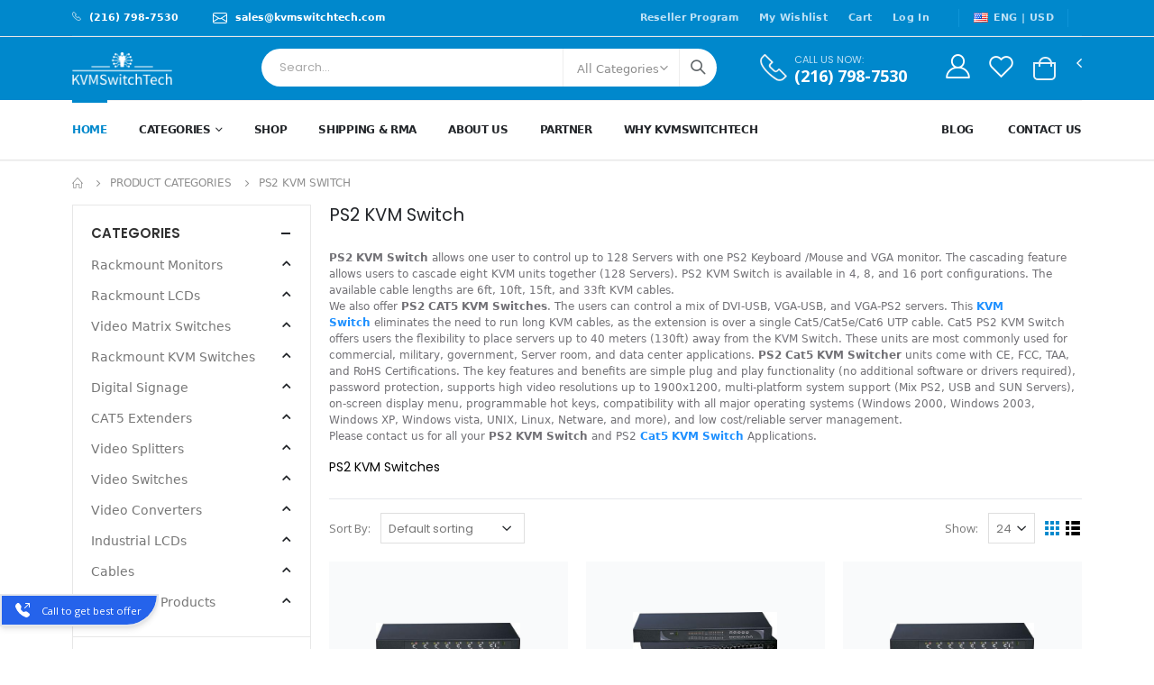

--- FILE ---
content_type: text/html; charset=UTF-8
request_url: https://www.kvmswitchtech.com/product-category/ps2-kvm-switch
body_size: 23633
content:
<!DOCTYPE html>
<html lang="en-US">

<head>
    <meta charset="UTF-8">
    <meta http-equiv="X-UA-Compatible" content="IE=edge">
    <meta name="viewport" content="width=device-width, initial-scale=1, shrink-to-fit=no">
    <meta name="author" content="KVMSwitchTech, www.kvmswitchtech.com" />
    <meta name="time" content="10/15/2021 8:23:20 AM" />
    <meta name="robots" content="index,follow" />
    <meta name="google-site-verification" content="8W0U7uz83rwSs2ONAA5yB7uJzZbYIUDqpvIKMAvh1GU">
    <meta name="description" content="PS2 KVM Switches can be cascaded to control up to 128 servers. Call us at 866-865-7737 to get fine deals on Rackmount KVM Switches." />
    <meta name="keywords" content="ps2 kvm switch, ps2 kvm, rackmount ps2 kvm, rack mount ps2 kvm switch " />
    <meta name="title" content="#1 Best PS2 KVM Switchers- PS2 KVM Switch | Rackmout PS2 KVM Switch" />
    <link rel="canonical" href="https://www.kvmswitchtech.com/product-category/ps2-kvm-switch">
    <title>#1 Best PS2 KVM Switchers- PS2 KVM Switch | Rackmout PS2 KVM Switch</title>
    <link rel="icon" type="image/x-icon" href="/assets/images/1.png">
    <script src="/assets/new/assets/js/webfont.js" async=""></script>
    <link rel="stylesheet" href="/assets/new/assets/css/bootstrap.min.css">
    <link rel="stylesheet" type="text/css" href="/assets/new/assets/css/style.min.css">
    <link rel="stylesheet" href="/assets/new/assets/css/demo1.min.css?123">
    <link rel="stylesheet" href="/assets/new/assets/css/demo2.min.css?123">
    <link rel="stylesheet" type="text/css" href="/assets/new/assets/vendor/fontawesome-free/css/all.min.css">
    <link rel="stylesheet" type="text/css"
        href="/assets/new/assets/vendor/simple-line-icons/css/simple-line-icons.min.css">
    <link rel="stylesheet"
        href="https://fonts.googleapis.com/css?family=Open+Sans:300,400,600,700,800%7CPoppins:300,400,500,600,700%7CShadows+Into+Light:400%7CSegoe+Script:300,400,500,600"
        media="all">
    <link rel="stylesheet" type="text/css" href="https://www.kvmswitchtech.com/css/app.css">
    <style>
        .ratings-container .ratings:before {
            color: #ec972e !important;
        }

        .product-desc-content p {
            margin-bottom: 0 !important;
        }

        table,
        p {
            font-family: inherit !important;
        }

        .zoomWindowContainer {
            display: none !important;
        }

        .owl-carousel .owl-stage,
        .owl-stage-outer,
        .owl-carousel.owl-drag .owl-item {
            -ms-touch-action: auto !important;
            touch-action: auto !important;
        }
    </style>
    <!-- Livewire Styles -->
<style >
    [wire\:loading], [wire\:loading\.delay], [wire\:loading\.inline-block], [wire\:loading\.inline], [wire\:loading\.block], [wire\:loading\.flex], [wire\:loading\.table], [wire\:loading\.grid], [wire\:loading\.inline-flex] {
        display: none;
    }

    [wire\:loading\.delay\.shortest], [wire\:loading\.delay\.shorter], [wire\:loading\.delay\.short], [wire\:loading\.delay\.long], [wire\:loading\.delay\.longer], [wire\:loading\.delay\.longest] {
        display:none;
    }

    [wire\:offline] {
        display: none;
    }

    [wire\:dirty]:not(textarea):not(input):not(select) {
        display: none;
    }

    input:-webkit-autofill, select:-webkit-autofill, textarea:-webkit-autofill {
        animation-duration: 50000s;
        animation-name: livewireautofill;
    }

    @keyframes livewireautofill { from {} }
</style>
    <script>
        WebFontConfig = {
            google: {
                families: ['Open+Sans:300,400,600,700', 'Poppins:300,400,500,600,700,800',
                    'Oswald:300,400,500,600,700,800', 'Playfair+Display:900', 'Shadows+Into+Light:400'
                ]
            }
        };
        (function(d) {
            var wf = d.createElement('script'),
                s = d.scripts[0];
            wf.src = '/assets/new/assets/js/webfont.js';
            wf.async = true;
            s.parentNode.insertBefore(wf, s);
        })(document);
    </script>

    <script async src="https://www.googletagmanager.com/gtag/js?id=G-G5CJCV1J2Z"></script>
    <script>
        window.dataLayer = window.dataLayer || [];

        function gtag() {
            dataLayer.push(arguments);
        }
        gtag('js', new Date());

        gtag('config', 'G-G5CJCV1J2Z');
    </script>

    <script type="application/ld+json">
        {
            "@context": "https://schema.org",
            "@type": "Organization",
            "@id": "https://www.kvmswitchtech.com/#organization",
            "url": "https://www.kvmswitchtech.com/",
            "legalName": "KVMSwitchTech",
            "name": "KVMSwitchTech",
            "description": "KVM Switch Tech offers top-quality KVM switches, rackmount LCDs, and IT management solutions for data centers, servers, and control rooms.",
            "image": "https://www.kvmswitchtech.com/assets/images/1.png",
            "logo": "https://www.kvmswitchtech.com/assets/images/1.png",
            "telephone": "(216) 798-7530",
            "email": "rm@kvmswitchtech.com",
            "address": {
                "@type": "PostalAddress",
                "streetAddress": "942 East Kensington Lane Streetsboro Franklin Township",
                "addressLocality": "Streetsboro",
                "addressRegion": "OH",
                "addressCountry": "US",
                "postalCode": "44241"
            },
            "sameAs": [
                "https://www.facebook.com/KVMSwitchTech"
            ]
        }
    </script>

    <!-- Google Tag Manager -->
    <script>
        (function(w, d, s, l, i) {
            w[l] = w[l] || [];
            w[l].push({
                'gtm.start': new Date().getTime(),
                event: 'gtm.js'
            });
            var f = d.getElementsByTagName(s)[0],
                j = d.createElement(s),
                dl = l != 'dataLayer' ? '&l=' + l : '';
            j.async = true;
            j.src =
                'https://www.googletagmanager.com/gtm.js?id=' + i + dl;
            f.parentNode.insertBefore(j, f);
        })(window, document, 'script', 'dataLayer', 'GTM-KD4PNNMX');
    </script>
    <!-- End Google Tag Manager -->

</head>

<body>

    <!-- Google Tag Manager (noscript) -->
    <noscript><iframe src="https://www.googletagmanager.com/ns.html?id=GTM-KD4PNNMX" height="0" width="0"
            style="display:none;visibility:hidden"></iframe></noscript>
    <!-- End Google Tag Manager (noscript) -->
    <div class="page-wrapper">
        <header class="header">
            <div class="container">
                <div class="header-top d-flex align-items-center w-100">
                    <div class="header-left tw-flex">
                        <p class="text-white top-message ls-0 d-none d-lg-block">
                            <a href="tel:(216) 798-7530">
                                <img alt="phone" src="/assets/new/assets/images/phone-white.png" width="10"
                                    class="pb-1 tw-inline mr-2">
                                <span>(216) 798-7530</span>
                            </a>
                        </p>
                        <p class="text-white top-message ls-0 d-none d-lg-block">
                            <a href="mailto:sales@kvmswitchtech.com?subject=KVMSwitchTech Online Sales Inquiry:">
                                <svg xmlns="http://www.w3.org/2000/svg" width="16" height="16"
                                    fill="currentColor" class="bi bi-envelope tw-inline tw-mr-2" viewBox="0 0 16 16">
                                    <path
                                        d="M0 4a2 2 0 0 1 2-2h12a2 2 0 0 1 2 2v8a2 2 0 0 1-2 2H2a2 2 0 0 1-2-2V4Zm2-1a1 1 0 0 0-1 1v.217l7 4.2 7-4.2V4a1 1 0 0 0-1-1H2Zm13 2.383-4.708 2.825L15 11.105V5.383Zm-.034 6.876-5.64-3.471L8 9.583l-1.326-.795-5.64 3.47A1 1 0 0 0 2 13h12a1 1 0 0 0 .966-.741ZM1 11.105l4.708-2.897L1 5.383v5.722Z" />
                                </svg>
                                <span>sales@kvmswitchtech.com</span>
                            </a>
                        </p>
                    </div>
                    <!-- End .header-left -->

                    <div class="header-right header-dropdowns w-md-100">
                        <div class="mr-2 header-dropdown dropdown-expanded d-none d-lg-block">
                            <div class="header-menu">
                                <ul>
                                    <li><a href="/reseller">Reseller Program</a></li>
                                    <li><a href="/wishlist">My Wishlist</a></li>
                                    <li><a href="/cart">Cart</a></li>
                                                                                                                        <li><a href="https://www.kvmswitchtech.com/login">Log In</a></li>
                                                                                                                    </ul>
                                </div>
                                <!-- End .header-menu -->
                            </div>
                            <!-- End .header-dropown -->
                            <div class="tw-flex tw-justify-between tw-w-full lg:tw-hidden">
                                <p class="text-white ls-0 ">
                                    <a href="tel:(216) 798-7530">
                                        <img alt="phone" src="/assets/new/assets/images/phone-white.png" width="10"
                                            class="pb-1 tw-inline mr-2">
                                        <span>(216) 798-7530</span>
                                    </a>
                                </p>
                                <p class="text-white ls-0">
                                    <a href="mailto:sales@kvmswitchtech.com?subject=KVMSwitchTech Online Sales Inquiry:">
                                        <svg xmlns="http://www.w3.org/2000/svg" width="16" height="16"
                                            fill="currentColor" class="bi bi-envelope tw-inline tw-mr-2"
                                            viewBox="0 0 16 16">
                                            <path
                                                d="M0 4a2 2 0 0 1 2-2h12a2 2 0 0 1 2 2v8a2 2 0 0 1-2 2H2a2 2 0 0 1-2-2V4Zm2-1a1 1 0 0 0-1 1v.217l7 4.2 7-4.2V4a1 1 0 0 0-1-1H2Zm13 2.383-4.708 2.825L15 11.105V5.383Zm-.034 6.876-5.64-3.471L8 9.583l-1.326-.795-5.64 3.47A1 1 0 0 0 2 13h12a1 1 0 0 0 .966-.741ZM1 11.105l4.708-2.897L1 5.383v5.722Z" />
                                        </svg>
                                        <span>sales@kvmswitchtech.com</span>
                                    </a>
                                </p>
                            </div>
                            <span class="separator d-none d-lg-block"></span>

                            <div class="tw-mr-2 d-none d-lg-block">
                                <a href="#"><i class="flag-us flag"></i>ENG | </a>
                                <!-- End .header-menu -->
                            </div>
                            <!-- End .header-dropown -->

                            <div class="mr-auto mr-sm-3 mr-md-0 d-none d-lg-block">
                                <a href="#">USD</a>
                                <!-- End .header-menu -->
                            </div>
                            <!-- End .header-dropown -->

                            <span class="separator d-none d-lg-block"></span>

                            <div class="social-icons tw-lg:flex tw-hidden">
                                <a href="https://www.facebook.com/KVMSwitchTech"
                                    class="social-icon social-facebook icon-facebook" target="_blank"></a>
                                <a href="https://twitter.com/kvmswitchtech"
                                    class="social-icon social-twitter icon-twitter" target="_blank"></a>
                                <a href="https://www.youtube.com/user/kvmswitchtech"
                                    class="tw-self-center tw-ml-3 social-icon" target="_blank">
                                    <svg xmlns="http://www.w3.org/2000/svg" width="16" height="16"
                                        fill="currentColor" class="bi bi-youtube" viewBox="0 0 16 16">
                                        <path
                                            d="M8.051 1.999h.089c.822.003 4.987.033 6.11.335a2.01 2.01 0 0 1 1.415 1.42c.101.38.172.883.22 1.402l.01.104.022.26.008.104c.065.914.073 1.77.074 1.957v.075c-.001.194-.01 1.108-.082 2.06l-.008.105-.009.104c-.05.572-.124 1.14-.235 1.558a2.007 2.007 0 0 1-1.415 1.42c-1.16.312-5.569.334-6.18.335h-.142c-.309 0-1.587-.006-2.927-.052l-.17-.006-.087-.004-.171-.007-.171-.007c-1.11-.049-2.167-.128-2.654-.26a2.007 2.007 0 0 1-1.415-1.419c-.111-.417-.185-.986-.235-1.558L.09 9.82l-.008-.104A31.4 31.4 0 0 1 0 7.68v-.123c.002-.215.01-.958.064-1.778l.007-.103.003-.052.008-.104.022-.26.01-.104c.048-.519.119-1.023.22-1.402a2.007 2.007 0 0 1 1.415-1.42c.487-.13 1.544-.21 2.654-.26l.17-.007.172-.006.086-.003.171-.007A99.788 99.788 0 0 1 7.858 2h.193zM6.4 5.209v4.818l4.157-2.408L6.4 5.209z" />
                                    </svg>
                                </a>
                            </div>
                            <!-- End .social-icons -->
                        </div>
                        <!-- End .header-right -->
                    </div>
                    <!-- End .container -->
                </div>
                <!-- End .header-top -->

                <div class="sticky-wrapper" style="">
                    <div class="header-middle sticky-header tw-pt-3 tw-pb-3 md:tw-pt-6 md:tw-pb-6"
                        data-sticky-options="{'mobile': true}" style="">
                        <div class="container">
                            <div class="w-auto pl-0 header-left col-lg-2">
                                <button class="mr-4 mobile-menu-toggler" type="button">
                                    <i class="fas fa-bars"></i>
                                </button>
                                <a href="/" class="logo">
                                    <img src="/assets/images/1.png" alt="kvmswitchtech Logo">
                                </a>
                            </div>
                            <!-- End .header-left -->

                            <div class="ml-0 header-right w-lg-max">
                                <div
                                    class="pl-3 pr-1 mb-0 header-icon header-search header-search-inline header-search-category w-lg-max">
                                    <a href="#" class="search-toggle" role="button" title="Search"><i
                                            class="icon-search-3"></i></a>
                                    <form action="https://www.kvmswitchtech.com/search" method="get">
                                        <div class="header-search-wrapper" style="">
                                            <input type="search" class="bg-white form-control" name="search"
                                                id="qq" placeholder="Search..." required=""
                                                value="">
                                            <div class="bg-white select-custom">
                                                <select id="category" name="product_cat_id">
                                                    <option value="">All Categories</option>
                                                                                                            <option value="7"
                                                            >
                                                            Rackmount Monitors</option>
                                                        Rackmount Monitors</option>
                                                                                                            <option value="9"
                                                            >
                                                            Rackmount LCDs</option>
                                                        Rackmount LCDs</option>
                                                                                                            <option value="10"
                                                            >
                                                            Video Matrix Switches</option>
                                                        Video Matrix Switches</option>
                                                                                                            <option value="11"
                                                            >
                                                            Rackmount KVM Switches</option>
                                                        Rackmount KVM Switches</option>
                                                                                                            <option value="12"
                                                            >
                                                            Digital Signage</option>
                                                        Digital Signage</option>
                                                                                                            <option value="13"
                                                            >
                                                            CAT5 Extenders</option>
                                                        CAT5 Extenders</option>
                                                                                                            <option value="14"
                                                            >
                                                            Video Splitters</option>
                                                        Video Splitters</option>
                                                                                                            <option value="15"
                                                            >
                                                            Video Switches</option>
                                                        Video Switches</option>
                                                                                                            <option value="16"
                                                            >
                                                            Video Converters</option>
                                                        Video Converters</option>
                                                                                                            <option value="17"
                                                            >
                                                            Industrial LCDs</option>
                                                        Industrial LCDs</option>
                                                                                                            <option value="18"
                                                            >
                                                            Cables</option>
                                                        Cables</option>
                                                                                                            <option value="19"
                                                            >
                                                            Clearance Products</option>
                                                        Clearance Products</option>
                                                                                                    </select>
                                            </div>
                                            <!-- End .select-custom -->
                                            <button class="pb-1 bg-white btn icon-magnifier" type="submit"
                                                title="Search"></button>
                                        </div>
                                        <!-- End .header-search-wrapper -->
                                    </form>
                                </div>
                                <!-- End .header-search -->

                                <div id="searchModal"
                                    class="modal tw-fixed tw-hidden tw-inset-0 tw-bg-gray-500 tw-bg-opacity-75 tw-items-center
                                 tw-justify-center">
                                    <div
                                        class="modal-content tw-bg-white tw-text-black tw-p-10 tw-pr-16 tw-rounded tw-h-screen tw-w-screen">
                                        <!-- Modal content goes here -->
                                        <button id="closeModal" type="button" data-dismiss="modal"
                                            class="close tw-w-10 tw-ml-auto
                                             ">
                                            <span aria-hidden="true">&times;</span>
                                        </button>
                                        <input type="search" onkeyup="search(this.value)" autofocus
                                            placeholder="Search for products"
                                            class="tw-px-4 tw-py-8 tw-mt-20 tw-text-lg tw-text-black">
                                        <span style="color: red !important" id="responseMsg"></span>

                                        <div class="tw-mt-6 tw-overflow-auto">
                                            <h4>Search Result(<span id="SearchResultCount">0</span>)</h4>
                                            <div class="tw-mt-4" id="searchResult">

                                            </div>
                                        </div>

                                    </div>
                                </div>

                                <div class="pl-4 ml-3 header-contact d-none d-lg-flex mr-xl-5">
                                    <a href="tel:(216) 798-7530"><img alt="phone"
                                            src="/assets/new/assets/images/phone-white.png" width="30" height="30"
                                            class="pb-1"></a>
                                    <h6>Call us now:<a href="tel:(216) 798-7530" class="font1">(216) 798-7530</a></h6>
                                </div>

                                <svg data-toggle="modal" data-target="#searchModal" xmlns="http://www.w3.org/2000/svg"
                                    width="24" height="24" fill="currentColor"
                                    class="bi bi-search md:tw-hidden mr-4 tw-font-bold tw-cursor-pointer"
                                    viewBox="0 0 16 16">
                                    <path
                                        d="M11.742 10.344a6.5 6.5 0 1 0-1.397 1.398h-.001c.03.04.062.078.098.115l3.85 3.85a1 1 0 0 0 1.415-1.414l-3.85-3.85a1.007 1.007 0 0 0-.115-.1zM12 6.5a5.5 5.5 0 1 1-11 0 5.5 5.5 0 0 1 11 0z" />
                                </svg>

                                                                                                            <a href="https://www.kvmswitchtech.com/login" class="header-icon d-inline-block" title="Login"><i
                                                class="icon-user-2"></i></a>
                                                                        

                                    <a href="/wishlist" class="header-icon d-inline-block" title="Wishlist"><i
                                            class="icon-wishlist-2"></i></a>

                                    <div class="dropdown cart-dropdown">
                                        <div wire:id="s6sk1UKae4OfqTWIzR6I" wire:initial-data="{&quot;fingerprint&quot;:{&quot;id&quot;:&quot;s6sk1UKae4OfqTWIzR6I&quot;,&quot;name&quot;:&quot;cart-count-component&quot;,&quot;locale&quot;:&quot;en&quot;,&quot;path&quot;:&quot;product-category\/ps2-kvm-switch&quot;,&quot;method&quot;:&quot;GET&quot;,&quot;v&quot;:&quot;acj&quot;},&quot;effects&quot;:{&quot;listeners&quot;:[&quot;refreshComponent&quot;]},&quot;serverMemo&quot;:{&quot;children&quot;:[],&quot;errors&quot;:[],&quot;htmlHash&quot;:&quot;ee7af0fa&quot;,&quot;data&quot;:[],&quot;dataMeta&quot;:[],&quot;checksum&quot;:&quot;ca7f9e1896f10022c04ea1b6e432abbfff5e060dde78be3328dd3c0ae0eda304&quot;}}" class="">
    <a href="#" title="Cart" class="dropdown-toggle dropdown-arrow cart-toggle tw-relative" role="button" data-toggle="dropdown"
        aria-haspopup="true" aria-expanded="false" data-display="static">
        <i class="minicart-icon"></i>
        <span class="cart-count badge-circle tw-absolute">
                    </span>
    </a>

    <div class="cart-overlay"></div>

    <div class="dropdown-menu mobile-cart">
        <a href="#" title="Close (Esc)" class="btn-close">×</a>

        <div class="dropdownmenu-wrapper custom-scrollbar">
            <div class="dropdown-cart-header">Shopping Cart</div>
                        <h5 class="tw-text-center">Your cart is empty!</h5>
                    </div>
        <!-- End .dropdownmenu-wrapper -->
    </div>
</div>

<!-- Livewire Component wire-end:s6sk1UKae4OfqTWIzR6I -->                                    </div>
                                    <!-- End .dropdown -->
                                </div>
                                <!-- End .header-right -->
                            </div>
                            <!-- End .container -->
                        </div>
                    </div>
                    <!-- End .header-middle -->

                    <div class="sticky-wrapper" style="">
                        <div class="header-bottom sticky-header d-lg-block d-none" data-sticky-options="{'mobile': false}"
                            style="">
                            <div class="container">
                                <div class="header-left">
                                    <a href="/" class="logo">
                                        <img src="/assets/images/1.png" alt="kvmswitchtech Logo">
                                    </a>
                                </div>
                                <div class="header-center">
                                    <nav class="main-nav w-100">
                                        <ul class="menu sf-js-enabled sf-arrows" style="touch-action: pan-y;">
                                            <li class="active">
                                                <a href="/">Home</a>
                                            </li>
                                            <li class="">
                                                <a href="#!" class="sf-with-ul">Categories</a>
                                                <ul style="display: none;">
                                                                                                            <li><a href="https://www.kvmswitchtech.com/product-group/rackmount-monitors"
                                                                class="sf-with-ul">Rackmount Monitors</a>
                                                            <ul style="display: none;">
                                                                                                                                                                                                            <li><a
                                                                                href="https://www.kvmswitchtech.com/product-category/1u-rackmount-keyboards?group_slug=rackmount-monitors">1U Rackmount Keyboards</a>
                                                                        </li>
                                                                                                                                                                                                                                                                                <li><a
                                                                                href="https://www.kvmswitchtech.com/product-category/1u-widescreen-lcd-keyboard?group_slug=rackmount-monitors">1U WideScreen LCD Keyboard</a>
                                                                        </li>
                                                                                                                                                                                                                                                                                <li><a
                                                                                href="https://www.kvmswitchtech.com/product-category/1u-rackmount-lcd-keyboard?group_slug=rackmount-monitors">1U Rackmount LCD Keyboard</a>
                                                                        </li>
                                                                                                                                                                                                                                                                                <li><a
                                                                                href="https://www.kvmswitchtech.com/product-category/1u-solaris-lcd-keyboard?group_slug=rackmount-monitors">1U Solaris LCD Keyboard</a>
                                                                        </li>
                                                                                                                                                                                                                                                                                <li><a
                                                                                href="https://www.kvmswitchtech.com/product-category/1u-dvi-lcd-keyboard?group_slug=rackmount-monitors">1U DVI LCD Keyboard</a>
                                                                        </li>
                                                                                                                                                                                                                                                                                <li><a
                                                                                href="https://www.kvmswitchtech.com/product-category/1u-composite-lcd-keyboard?group_slug=rackmount-monitors">1U Composite LCD Keyboard</a>
                                                                        </li>
                                                                                                                                                                                                                                                                                <li><a
                                                                                href="https://www.kvmswitchtech.com/product-category/1u-hdmi-lcd-keyboard?group_slug=rackmount-monitors">1U HDMI LCD Keyboard</a>
                                                                        </li>
                                                                                                                                                                                                                                                                                <li><a
                                                                                href="https://www.kvmswitchtech.com/product-category/1u-dual-slide-lcd-keyboard?group_slug=rackmount-monitors">1U Dual Slide LCD Keyboard</a>
                                                                        </li>
                                                                                                                                                                                                                                                                                <li><a
                                                                                href="https://www.kvmswitchtech.com/product-category/1u-kvm-drawer-w-ps2-kvm-switch?group_slug=rackmount-monitors"> 1U KVM Drawer w PS2 KVM Switch</a>
                                                                        </li>
                                                                                                                                                                                                                                                                                <li><a
                                                                                href="https://www.kvmswitchtech.com/product-category/1u-kvm-drawer-w-usb-kvm-switch?group_slug=rackmount-monitors">  1U KVM Drawer w USB KVM Switch</a>
                                                                        </li>
                                                                                                                                                                                                                                                                                <li><a
                                                                                href="https://www.kvmswitchtech.com/product-category/1u-lcd-keyboard-with-ip-kvm-switch?group_slug=rackmount-monitors"> 1U LCD Keyboard with IP KVM Switch</a>
                                                                        </li>
                                                                                                                                                                                                                                                                                <li><a
                                                                                href="https://www.kvmswitchtech.com/product-category/short-depth-lcd-keyboard?group_slug=rackmount-monitors">Short Depth LCD Keyboard</a>
                                                                        </li>
                                                                                                                                                                                                                                                                                <li><a
                                                                                href="https://www.kvmswitchtech.com/product-category/1u-lcd-keyboard-with-cat5-kvm-switch?group_slug=rackmount-monitors">1U LCD Keyboard with Cat5 KVM Switch</a>
                                                                        </li>
                                                                                                                                                                                                                                                                                <li><a
                                                                                href="https://www.kvmswitchtech.com/product-category/1u-lcd-keyboard-with-ip-cat5-kvm-switch?group_slug=rackmount-monitors"> 1U LCD Keyboard with IP Cat5 KVM Switch</a>
                                                                        </li>
                                                                                                                                                                                                                                                                                <li><a
                                                                                href="https://www.kvmswitchtech.com/product-category/rackmount-high-brightness-lcd-keyboard?group_slug=rackmount-monitors">Rackmount High Brightness LCD Keyboard</a>
                                                                        </li>
                                                                                                                                                                                                                                                                                <li><a
                                                                                href="https://www.kvmswitchtech.com/product-category/kvm-drawer?group_slug=rackmount-monitors"> KVM Drawer</a>
                                                                        </li>
                                                                                                                                                                                                                                                                                <li><a
                                                                                href="https://www.kvmswitchtech.com/product-category/lcd-mounts?group_slug=rackmount-monitors">LCD Mounts</a>
                                                                        </li>
                                                                                                                                                                                                                                                                                                                                                                                                                                                                                                                                                                                                                                                                                                                                                                                                                                                                                                                                                                                                                                                                                                                                                                                                                                                                                                                                                                                                                                                                                                                                                                                                                                                                                                                                                                                                                                                                                                                                                                                                                                                                                                                                                                                                                                                                                                                                                                                                                                                                                                                                                                                                                                                                                                                                                                                                                                                                                                                                                                                                                                                                                                                                                                                                                                                                                                                                                                                                                                                                                                                                                                                                                                                                                                                                                                                                                                                                                                                                                                                                                                                                                                                                                                                                                                                                                                                                                                                                                                                                                                                                                                                                                                                                                                                                                                                                                                                                                                                                                                                                                                                                                                                                                                                                                                                                                                                                                                                                                                                                                                                                                                                                                                                                                                                                                                                                                                                                                                                                                                                                                                                                                                                                                                                                                                                                                                                                                                                                                                                                                                                                                                                                                                                                                                                                                                                                                                                                                                                                                                                                                                                                                                                                                                                                                                                                                                                                                                                                                                                                                                                                                                                                                                                                                                                                                                                                                                                                                                                                                                                                                                                                                                                                                                                                                                                                                                                                                                                                                                                                                                                                                                                                                                                                    <li><a
                                                                                href="https://www.kvmswitchtech.com/product-category/1u-displayport-lcd-keyboard-console-drawer?group_slug=rackmount-monitors">1U DisplayPort LCD Keyboard Console Drawer</a>
                                                                        </li>
                                                                                                                                                                                                </ul>
                                                        </li>
                                                                                                            <li><a href="https://www.kvmswitchtech.com/product-group/rackmount-lcds"
                                                                class="sf-with-ul">Rackmount LCDs</a>
                                                            <ul style="display: none;">
                                                                                                                                                                                                                                                                                                                                                                                                                                                                                                                                                                                                                                                                                                                                                                                                                                                                                                                                                                                                                                                                                                                                                                                                                                                                                                                                                                                                                                                                                                                                                                                                                                                                                                                                                                                                                                                                                                                                                                                                                                                                                                                                                                                                                                                                                                                                                                                                                                                                                                                                                <li><a
                                                                                href="https://www.kvmswitchtech.com/product-category/widescreen-rackmount-lcd?group_slug=rackmount-lcds">WideScreen Rackmount LCD</a>
                                                                        </li>
                                                                                                                                                                                                                                                                                <li><a
                                                                                href="https://www.kvmswitchtech.com/product-category/1u-rackmount-lcd?group_slug=rackmount-lcds">1U Rackmount LCD</a>
                                                                        </li>
                                                                                                                                                                                                                                                                                <li><a
                                                                                href="https://www.kvmswitchtech.com/product-category/678910u-rackmount-lcd?group_slug=rackmount-lcds">6/7/8/9/10U Rackmount LCD</a>
                                                                        </li>
                                                                                                                                                                                                                                                                                <li><a
                                                                                href="https://www.kvmswitchtech.com/product-category/pip-quad-screen-lcd?group_slug=rackmount-lcds">PIP Quad Screen LCD</a>
                                                                        </li>
                                                                                                                                                                                                                                                                                <li><a
                                                                                href="https://www.kvmswitchtech.com/product-category/sunlight-readable-rackmount-lcd-monitors?group_slug=rackmount-lcds">Sunlight Readable Rackmount LCD Monitors</a>
                                                                        </li>
                                                                                                                                                                                                                                                                                <li><a
                                                                                href="https://www.kvmswitchtech.com/product-category/short-depth-rackmount-lcd?group_slug=rackmount-lcds">Short Depth Rackmount LCD</a>
                                                                        </li>
                                                                                                                                                                                                                                                                                <li><a
                                                                                href="https://www.kvmswitchtech.com/product-category/dvi-rackmount-lcd?group_slug=rackmount-lcds">DVI Rackmount LCD</a>
                                                                        </li>
                                                                                                                                                                                                                                                                                <li><a
                                                                                href="https://www.kvmswitchtech.com/product-category/hdmi-rackmount-lcd?group_slug=rackmount-lcds">HDMI Rackmount LCD</a>
                                                                        </li>
                                                                                                                                                                                                                                                                                <li><a
                                                                                href="https://www.kvmswitchtech.com/product-category/composite-rackmount-lcd?group_slug=rackmount-lcds">Composite Rackmount LCD</a>
                                                                        </li>
                                                                                                                                                                                                                                                                                                                                                                                                                                                                                                                                                                                                                                                                                                                                                                                                                                                                                                                                                                                                                                                                                                                                                                                                                                                                                                                                                                                                                                                                                                                                                                                                                                                                                                                                                                                                                                                                                                                                                                                                                                                                                                                                                                                                                                                                                                                                                                                                                                                                                                                                                                                                                                                                                                                                                                                                                                                                                                                                                                                                                                                                                                                                                                                                                                                                                                                                                                                                                                                                                                                                                                                                                                                                                                                                                                                                                                                                                                                                                                                                                                                                                                                                                                                                                                                                                                                                                                                                                                                                                                                                                                                                                                                                                                                                                                                                                                                                                                                                                                                                                                                                                                                                                                                                                                                                                                                                                                                                                                                                                                                                                                                                                                                                                                                                                                                                                                                                                                                                                                                                                                                                                                                                                                                                                                                                                                                                                                                                                                                                                                                                                                                                                                                                                                                                                                                                                                                                                                                                                                                                                                                                                                                                                                                                                                                                                                                                                                                                                                                                                    </ul>
                                                        </li>
                                                                                                            <li><a href="https://www.kvmswitchtech.com/product-group/video-matrix-switches"
                                                                class="sf-with-ul">Video Matrix Switches</a>
                                                            <ul style="display: none;">
                                                                                                                                                                                                                                                                                                                                                                                                                                                                                                                                                                                                                                                                                                                                                                                                                                                                                                                                                                                                                                                                                                                                                                                                                                                                                                                                                                                                                                                                                                                                                                                                                                                                                                                                                                                                                                                                                                                                                                                                                                                                                                                                                                                                                                                                                                                                                                                                                                                                                                                                                                                                                                                                                                                                                                                                                                                                                                                                                                                                                                                                                                                                                                                                                                                                                                                                                                                                                                                                                                                                                                                                                                                                                                                                                                                    <li><a
                                                                                href="https://www.kvmswitchtech.com/product-category/dvi-matrix-switch?group_slug=video-matrix-switches">DVI Matrix Switch</a>
                                                                        </li>
                                                                                                                                                                                                                                                                                <li><a
                                                                                href="https://www.kvmswitchtech.com/product-category/cat5-video-matrix-switch?group_slug=video-matrix-switches">Cat5 Video Matrix Switch</a>
                                                                        </li>
                                                                                                                                                                                                                                                                                <li><a
                                                                                href="https://www.kvmswitchtech.com/product-category/vga-matrix-switch?group_slug=video-matrix-switches">VGA Matrix Switch</a>
                                                                        </li>
                                                                                                                                                                                                                                                                                <li><a
                                                                                href="https://www.kvmswitchtech.com/product-category/hdmi-matrix-switch?group_slug=video-matrix-switches">HDMI Matrix Switch</a>
                                                                        </li>
                                                                                                                                                                                                                                                                                <li><a
                                                                                href="https://www.kvmswitchtech.com/product-category/vga-audio-matrix-switch?group_slug=video-matrix-switches">VGA Audio Matrix Switch</a>
                                                                        </li>
                                                                                                                                                                                                                                                                                <li><a
                                                                                href="https://www.kvmswitchtech.com/product-category/composite-matrix-switches?group_slug=video-matrix-switches">Composite Matrix Switches</a>
                                                                        </li>
                                                                                                                                                                                                                                                                                <li><a
                                                                                href="https://www.kvmswitchtech.com/product-category/component-matrix-switch?group_slug=video-matrix-switches">Component Matrix Switch</a>
                                                                        </li>
                                                                                                                                                                                                                                                                                <li><a
                                                                                href="https://www.kvmswitchtech.com/product-category/cat5ecat6-hdbaset-hdmi-matrix?group_slug=video-matrix-switches">Cat5e/Cat6 HDBaseT HDMI Matrix</a>
                                                                        </li>
                                                                                                                                                                                                                                                                                <li><a
                                                                                href="https://www.kvmswitchtech.com/product-category/8x8-hdmi-matrix-switchers?group_slug=video-matrix-switches">8x8 HDMI Matrix Switchers</a>
                                                                        </li>
                                                                                                                                                                                                                                                                                <li><a
                                                                                href="https://www.kvmswitchtech.com/product-category/4x4-hdmi-matrix-switchers?group_slug=video-matrix-switches">4x4 HDMI Matrix Switchers</a>
                                                                        </li>
                                                                                                                                                                                                                                                                                                                                                                                                                                                                                                                                                                                                                                                                                                                                                                                                                                                                                                                                                                                                                                                                                                                                                                                                                                                                                                                                                                                                                                                                                                                                                                                                                                                                                                                                                                                                                                                                                                                                                                                                                                                                                                                                                                                                                                                                                                                                                                                                                                                                                                                                                                                                                                                                                                                                                                                                                                                                                                                                                                                                                                                                                                                                                                                                                                                                                                                                                                                                                                                                                                                                                                                                                                                                                                                                                                                                                                                                                                                                                                                                                                                                                                                                                                                                                                                                                                                                                                                                                                                                                                                                                                                                                                                                                                                                                                                                                                                                                                                                                                                                                                                                                                                                                                                                                                                                                                                                                                                                                                                                                                                                                                                                                                                                                                                                                                                <li><a
                                                                                href="https://www.kvmswitchtech.com/product-category/16x16-hdmi-matrix-switchers?group_slug=video-matrix-switches">16x16 HDMI Matrix Switchers</a>
                                                                        </li>
                                                                                                                                                                                                                                                                                                                                                                                                                                                                        </ul>
                                                        </li>
                                                                                                            <li><a href="https://www.kvmswitchtech.com/product-group/rackmount-kvm-switches"
                                                                class="sf-with-ul">Rackmount KVM Switches</a>
                                                            <ul style="display: none;">
                                                                                                                                                                                                                                                                                                                                                                                                                                                                                                                                                                                                                                                                                                                                                                                                                                                                                                                                                                                                                                                                                                                                                                                                                                                                                                                                                                                                                                                                                                                                                                                                                                                                                                                                                                                                                                                                                                                                                                                                                                                                                                                                                                                                                                                                                                                                                                                                                                                                                                                                                                                                                                                                                                                                                                                                                                                                                                                                                                                                                                                                                                                                                                                                                                                                                                                                                                                                                                                                                                                                                                                                                                                                                                                                                                                                                                                                                                                                                                                                                                                                                                                                                                                                                                                                                                                                                                                                                                                                                                                                                                                                                                                                                                                                                                                                                                                                                                                                                                                                                                                                                                                                                            <li><a
                                                                                href="https://www.kvmswitchtech.com/product-category/cat5-kvm-switch?group_slug=rackmount-kvm-switches">Cat5 KVM Switch</a>
                                                                        </li>
                                                                                                                                                                                                                                                                                <li><a
                                                                                href="https://www.kvmswitchtech.com/product-category/matrix-kvm-switch?group_slug=rackmount-kvm-switches">Matrix KVM Switch</a>
                                                                        </li>
                                                                                                                                                                                                                                                                                <li><a
                                                                                href="https://www.kvmswitchtech.com/product-category/ip-kvm-switch?group_slug=rackmount-kvm-switches">IP KVM Switch</a>
                                                                        </li>
                                                                                                                                                                                                                                                                                <li><a
                                                                                href="https://www.kvmswitchtech.com/product-category/usb-kvm-switch?group_slug=rackmount-kvm-switches">USB KVM Switch</a>
                                                                        </li>
                                                                                                                                                                                                                                                                                <li><a
                                                                                href="https://www.kvmswitchtech.com/product-category/ps2-kvm-switch?group_slug=rackmount-kvm-switches">PS2 KVM Switch</a>
                                                                        </li>
                                                                                                                                                                                                                                                                                <li><a
                                                                                href="https://www.kvmswitchtech.com/product-category/hdmi-dvi-kvm-switch?group_slug=rackmount-kvm-switches">HDMI /DVI KVM Switch</a>
                                                                        </li>
                                                                                                                                                                                                                                                                                <li><a
                                                                                href="https://www.kvmswitchtech.com/product-category/secure-kvm-switches?group_slug=rackmount-kvm-switches">Secure KVM Switches</a>
                                                                        </li>
                                                                                                                                                                                                                                                                                                                                                                                                                                                                                                                                                                                                                                                                                                                                                                                                                                                                                                                                                                                                                                                                                                                                                                                                                                                                                                                                                                                                                                                                                                                                                                                                                                                                                                                                                                                                                                                                                                                                                                                                                                                                                                                                                                                                                                                                                                                                                                                                                                                                                                                                                                                                                                                                                                                                                                                                                                                                                                                                                                                                                                                                                                                                                                                                                                                                                                                                                                                                                                                                                                                                                                                                                                                                                                                                                                                                                                                                                                                                                                                                                                                                                                                                                                                                                                                                                                                                                                                                                                                                                                                                                                                                                                                                                                                                                                                                                                                                                                                                                                                                                                                                                                                                                </ul>
                                                        </li>
                                                                                                            <li><a href="https://www.kvmswitchtech.com/product-group/digital-signage"
                                                                class="sf-with-ul">Digital Signage</a>
                                                            <ul style="display: none;">
                                                                                                                                                                                                                                                                                                                                                                                                                                                                                                                                                                                                                                                                                                                                                                                                                                                                                                                                                                                                                                                                                                                                                                                                                                                                                                                                                                                                                                                                                                                                                                                                                                                                                                                                                                                                                                                                                                                                                                                                                                                                                                                                                                                                                                                                                                                                                                                                                                                                                                                                                                                                                                                                                                                                                                                                                                                                                                                                                                                                                                                                                                                                                                                                                                                                                                                                                                                                                                                                                                                                                                                                                                                                                                                                                                                                                                                                                                                                                                                                                                                                                                                                                                                                                                                                                                                                                                                                                                                                                                                                                                                                                                                                                                                                                                                                                                                                                                                                                                                                                                                                                                                                                                                                                                                                                                                                                                                                                                                                                                                                                                                                                                                                                                                                                                                                                                                                                                                                                                                                                                                                                                                        <li><a
                                                                                href="https://www.kvmswitchtech.com/product-category/hd-signage-pro-solutions?group_slug=digital-signage">HD Signage Pro Solutions</a>
                                                                        </li>
                                                                                                                                                                                                                                                                                <li><a
                                                                                href="https://www.kvmswitchtech.com/product-category/video-wall-systems?group_slug=digital-signage">Video Wall Systems</a>
                                                                        </li>
                                                                                                                                                                                                                                                                                                                                                                                                                                                                                                                                                                                                                                                                                                                                                                                                                                                                                                                                                                                                                                                                                                                                                                                                                                                                                                                                                                                                                                                                                                                                                                                                                                                                                                                                                                                                                                                                                                                                                                                                                                                                                                                                                                                                                                                                                                                                                                                                                                                                                                                                                                                                                                                                                                                                                                                                                                                                                                                                                                                                                                                                                                                                                                                                                                                                                                                                                                                                                                                                                                                                                                                                                                                                                                                                                                                                                                                                                                                                                                                                                                                                                                                                                                                                                                                                                                                                                                                                                                                                                                                                                                                                                                                                                                                                                                                                                                                                        </ul>
                                                        </li>
                                                                                                            <li><a href="https://www.kvmswitchtech.com/product-group/cat5-extenders"
                                                                class="sf-with-ul">CAT5 Extenders</a>
                                                            <ul style="display: none;">
                                                                                                                                                                                                                                                                                                                                                                                                                                                                                                                                                                                                                                                                                                                                                                                                                                                                                                                                                                                                                                                                                                                                                                                                                                                                                                                                                                                                                                                                                                                                                                                                                                                                                                                                                                                                                                                                                                                                                                                                                                                                                                                                                                                                                                                                                                                                                                                                                                                                                                                                                                                                                                                                                                                                                                                                                                                                                                                                                                                                                                                                                                                                                                                                                                                                                                                                                                                                                                                                                                                                                                                                                                                                                                                                                                                                                                                                                                                                                                                                                                                                                                                                                                                                                                                                                                                                                                                                                                                                                                                                                                                                                                                                                                                                                                                                                                                                                                                                                                                                                                                                                                                                                                                                                                                                                                                                                                                                                                                                                                                                                                                                                                                                                                                                                                                                                                                                                                                                                                                                                                                                                                                                                                                                                                                                                                                                                                                                <li><a
                                                                                href="https://www.kvmswitchtech.com/product-category/cat5-vga-extender?group_slug=cat5-extenders">Cat5 VGA Extender</a>
                                                                        </li>
                                                                                                                                                                                                                                                                                <li><a
                                                                                href="https://www.kvmswitchtech.com/product-category/cat5-dvi-extender?group_slug=cat5-extenders">Cat5 DVI Extender</a>
                                                                        </li>
                                                                                                                                                                                                                                                                                <li><a
                                                                                href="https://www.kvmswitchtech.com/product-category/cat5-hdmi-extender?group_slug=cat5-extenders">Cat5 HDMI Extender</a>
                                                                        </li>
                                                                                                                                                                                                                                                                                <li><a
                                                                                href="https://www.kvmswitchtech.com/product-category/cat5-usb-extender?group_slug=cat5-extenders">Cat5 USB Extender</a>
                                                                        </li>
                                                                                                                                                                                                                                                                                <li><a
                                                                                href="https://www.kvmswitchtech.com/product-category/cat5-kvm-extender?group_slug=cat5-extenders">Cat5 KVM Extender</a>
                                                                        </li>
                                                                                                                                                                                                                                                                                <li><a
                                                                                href="https://www.kvmswitchtech.com/product-category/cat5-splitter-extender?group_slug=cat5-extenders">Cat5 Splitter Extender</a>
                                                                        </li>
                                                                                                                                                                                                                                                                                <li><a
                                                                                href="https://www.kvmswitchtech.com/product-category/wireless-extender?group_slug=cat5-extenders">Wireless Extender</a>
                                                                        </li>
                                                                                                                                                                                                                                                                                <li><a
                                                                                href="https://www.kvmswitchtech.com/product-category/cat5-composite-extender?group_slug=cat5-extenders">Cat5 Composite Extender</a>
                                                                        </li>
                                                                                                                                                                                                                                                                                <li><a
                                                                                href="https://www.kvmswitchtech.com/product-category/cat5-component-extender?group_slug=cat5-extenders">Cat5 Component Extender</a>
                                                                        </li>
                                                                                                                                                                                                                                                                                <li><a
                                                                                href="https://www.kvmswitchtech.com/product-category/fiber-optic-extender?group_slug=cat5-extenders">Fiber Optic Extender</a>
                                                                        </li>
                                                                                                                                                                                                                                                                                                                                                                                                                                                                                                                                                                                                                                                                                                                                                                                                                                                                                                                                                                                                                                                                                                                                                                                                                                                                                                                                                                                                                                                                                                                                                                                                                                                                                                                                                                                                                                                                                                                                                                                                                                                                                                                                                                                                                                                                                                                                                                                                                                                                                                                                                                                                                                                                                                                                                                                                                                                                                                                                                                                                                                                                                                                                                                                                                                                                                                                                                                                                                                                                                                </ul>
                                                        </li>
                                                                                                            <li><a href="https://www.kvmswitchtech.com/product-group/video-splitters"
                                                                class="sf-with-ul">Video Splitters</a>
                                                            <ul style="display: none;">
                                                                                                                                                                                                                                                                                                                                                                                                                                                                                                                                                                                                                                                                                                                                                                                                                                                                                                                                                                                                                                                                                                                                                                                                                                                                                                                                                                                                                                                                                                                                                                                                                                                                                                                                                                                                                                                                                                                                                                                                                                                                                                                                                                                                                                                                                                                                                                                                                                                                                                                                                                                                                                                                                                                                                                                                                                                                                                                                                                                                                                                                                                                                                                                                                                                                                                                                                                                                                                                                                                                                                                                                                                                                                                                                                                                                                                                                                                                                                                                                                                                                                                                                                                                                                                                                                                                                                                                                                                                                                                                                                                                                                                                                                                                                                                                                                                                                                                                                                                                                                                                                                                                                                                                                                                                                                                                                                                                                                                                                                                                                                                                                                                                                                                                                                                                                                                                                                                                                                                                                                                                                                                                                                                                                                                                                                                                                                                                                                                                                                                                                                                                                                                                                                                                                                                                                                                                                                                                                                                                                                                                                                                                                                                                                                                                                                                                                                                                                                                                                                                                                                                                                                                                                                                                                                                        <li><a
                                                                                href="https://www.kvmswitchtech.com/product-category/dvi-splitter?group_slug=video-splitters">DVI Splitter</a>
                                                                        </li>
                                                                                                                                                                                                                                                                                <li><a
                                                                                href="https://www.kvmswitchtech.com/product-category/hdmi-splitter?group_slug=video-splitters">HDMI Splitter</a>
                                                                        </li>
                                                                                                                                                                                                                                                                                <li><a
                                                                                href="https://www.kvmswitchtech.com/product-category/composite-splitter?group_slug=video-splitters">Composite Splitter</a>
                                                                        </li>
                                                                                                                                                                                                                                                                                <li><a
                                                                                href="https://www.kvmswitchtech.com/product-category/component-splitter?group_slug=video-splitters">Component Splitter</a>
                                                                        </li>
                                                                                                                                                                                                                                                                                <li><a
                                                                                href="https://www.kvmswitchtech.com/product-category/s-video-splitter?group_slug=video-splitters">S-Video Splitter</a>
                                                                        </li>
                                                                                                                                                                                                                                                                                <li><a
                                                                                href="https://www.kvmswitchtech.com/product-category/rackmount-pip-quad-screen-splitter?group_slug=video-splitters">Rackmount PIP Quad Screen Splitter</a>
                                                                        </li>
                                                                                                                                                                                                                                                                                                                                                                                                                                                                                                                                                                                                                                                                                                                                                                                                                                                                                                                                                                                                                                                                                                                                                                                                                                                                                                                                                                                                                                                                                                                                                                                                                                                                                                                                                                                                                                                                                                                                                                                                                                                                                                                                                                                                                                                                                                                                                                                                                                                                                                                                                                                                                                                                        </ul>
                                                        </li>
                                                                                                            <li><a href="https://www.kvmswitchtech.com/product-group/video-switches"
                                                                class="sf-with-ul">Video Switches</a>
                                                            <ul style="display: none;">
                                                                                                                                                                                                                                                                                                                                                                                                                                                                                                                                                                                                                                                                                                                                                                                                                                                                                                                                                                                                                                                                                                                                                                                                                                                                                                                                                                                                                                                                                                                                                                                                                                                                                                                                                                                                                                                                                                                                                                                                                                                                                                                                                                                                                                                                                                                                                                                                                                                                                                                                                                                                                                                                                                                                                                                                                                                                                                                                                                                                                                                                                                                                                                                                                                                                                                                                                                                                                                                                                                                                                                                                                                                                                                                                                                                                                                                                                                                                                                                                                                                                                                                                                                                                                                                                                                                                                                                                                                                                                                                                                                                                                                                                                                                                                                                                                                                                                                                                                                                                                                                                                                                                                                                                                                                                                                                                                                                                                                                                                                                                                                                                                                                                                                                                                                                                                                                                                                                                                                                                                                                                                                                                                                                                                                                                                                                                                                                                                                                                                                                                                                                                                                                                                                                                                                                                                                                                                                                                                                                                                                                                                                                                                                                                                                                                                                                                                                                                                                                                                                                                                                                                                                                                                                                                                                                                                                                                                                                                                                                                                                                                                                                                                                                                                                                                                                                                                                                                                                                                                                                                                                                                <li><a
                                                                                href="https://www.kvmswitchtech.com/product-category/dvi-switch?group_slug=video-switches">DVI Switch</a>
                                                                        </li>
                                                                                                                                                                                                                                                                                <li><a
                                                                                href="https://www.kvmswitchtech.com/product-category/hdmi-switch?group_slug=video-switches">HDMI Switch</a>
                                                                        </li>
                                                                                                                                                                                                                                                                                <li><a
                                                                                href="https://www.kvmswitchtech.com/product-category/composites-video-component-switch?group_slug=video-switches">Composite/S-Video/ Component Switch</a>
                                                                        </li>
                                                                                                                                                                                                                                                                                                                                                                                                                                                                                                                                                                                                                                                                                                                                                                                                                                                                                                                                                                                                                                                                                                                                                                                                                                                                                                                                                                                                                                                                                                                                                                                                                                                                                                                                                                                                                                                                                                                                                                                                                                                                                                                                                                                                                                                            </ul>
                                                        </li>
                                                                                                            <li><a href="https://www.kvmswitchtech.com/product-group/video-converters"
                                                                class="sf-with-ul">Video Converters</a>
                                                            <ul style="display: none;">
                                                                                                                                                                                                                                                                                                                                                                                                                                                                                                                                                                                                                                                                                                                                                                                                                                                                                                                                                                                                                                                                                                                                                                                                                                                                                                                                                                                                                                                                                                                                                                                                                                                                                                                                                                                                                                                                                                                                                                                                                                                                                                                                                                                                                                                                                                                                                                                                                                                                                                                                                                                                                                                                                                                                                                                                                                                                                                                                                                                                                                                                                                                                                                                                                                                                                                                                                                                                                                                                                                                                                                                                                                                                                                                                                                                                                                                                                                                                                                                                                                                                                                                                                                                                                                                                                                                                                                                                                                                                                                                                                                                                                                                                                                                                                                                                                                                                                                                                                                                                                                                                                                                                                                                                                                                                                                                                                                                                                                                                                                                                                                                                                                                                                                                                                                                                                                                                                                                                                                                                                                                                                                                                                                                                                                                                                                                                                                                                                                                                                                                                                                                                                                                                                                                                                                                                                                                                                                                                                                                                                                                                                                                                                                                                                                                                                                                                                                                                                                                                                                                                                                                                                                                                                                                                                                                                                                                                                                                                                                                                                                                                                                                                                                                                                                                                                                                                                                                                                                                                                                                                                                                                                                                                                                                                                                                                                                                                                                                                                                                                            <li><a
                                                                                href="https://www.kvmswitchtech.com/product-category/dvi-d-to-vga-converter?group_slug=video-converters">DVI-D to VGA Converter</a>
                                                                        </li>
                                                                                                                                                                                                                                                                                <li><a
                                                                                href="https://www.kvmswitchtech.com/product-category/vga-to-dvi-d-converter?group_slug=video-converters">VGA to DVI-D Converter</a>
                                                                        </li>
                                                                                                                                                                                                                                                                                <li><a
                                                                                href="https://www.kvmswitchtech.com/product-category/dvi-to-hdmi-converter?group_slug=video-converters">DVI to HDMI Converter</a>
                                                                        </li>
                                                                                                                                                                                                                                                                                <li><a
                                                                                href="https://www.kvmswitchtech.com/product-category/vgahdmi-converter?group_slug=video-converters">VGA/HDMI Converter</a>
                                                                        </li>
                                                                                                                                                                                                                                                                                <li><a
                                                                                href="https://www.kvmswitchtech.com/product-category/componentcomposite-hdmi-converter?group_slug=video-converters">Component/Composite/ HDMI Converter</a>
                                                                        </li>
                                                                                                                                                                                                                                                                                                                                                                                                                                                                                                                                                                                                                                                                                                                                                                                                                                                                                                                                                                                                                                                                                                        <li><a
                                                                                href="https://www.kvmswitchtech.com/product-category/s-videovga-converter?group_slug=video-converters">S- Video/VGA Converter</a>
                                                                        </li>
                                                                                                                                                                                                                                                                                                                                                                                                                    <li><a
                                                                                href="https://www.kvmswitchtech.com/product-category/dvi-converters?group_slug=video-converters">DVI Converters</a>
                                                                        </li>
                                                                                                                                                                                                                                                                                                                                    </ul>
                                                        </li>
                                                                                                            <li><a href="https://www.kvmswitchtech.com/product-group/industrial-lcds"
                                                                class="sf-with-ul">Industrial LCDs</a>
                                                            <ul style="display: none;">
                                                                                                                                                                                                                                                                                                                                                                                                                                                                                                                                                                                                                                                                                                                                                                                                                                                                                                                                                                                                                                                                                                                                                                                                                                                                                                                                                                                                                                                                                                                                                                                                                                                                                                                                                                                                                                                                                                                                                                                                                                                                                                                                                                                                                                                                                                                                                                                                                                                                                                                                                                                                                                                                                                                                                                                                                                                                                                                                                                                                                                                                                                                                                                                                                                                                                                                                                                                                                                                                                                                                                                                                                                                                                                                                                                                                                                                                                                                                                                                                                                                                                                                                                                                                                                                                                                                                                                                                                                                                                                                                                                                                                                                                                                                                                                                                                                                                                                                                                                                                                                                                                                                                                                                                                                                                                                                                                                                                                                                                                                                                                                                                                                                                                                                                                                                                                                                                                                                                                                                                                                                                                                                                                                                                                                                                                                                                                                                                                                                                                                                                                                                                                                                                                                                                                                                                                                                                                                                                                                                                                                                                                                                                                                                                                                                                                                                                                                                                                                                                                                                                                                                                                                                                                                                                                                                                                                                                                                                                                                                                                                                                                                                                                                                                                                                                                                                                                                                                                                                                                                                                                                                                                                                                                                                                                                                                                                                                                                                                                                                                                                                                                                                                                                                                                                                                                                                                                                                                                                                                                                                                                                                                                                                                                                <li><a
                                                                                href="https://www.kvmswitchtech.com/product-category/industrial-lcds?group_slug=industrial-lcds">Industrial LCDs</a>
                                                                        </li>
                                                                                                                                                                                                                                                                                                                                                                                                                                                                                                                                                                                                                                                                                                                                                                                                                                                                                                                                                                                                                                                                                                                                                                                                                                                                                                                                                                                                                                    </ul>
                                                        </li>
                                                                                                            <li><a href="https://www.kvmswitchtech.com/product-group/cables"
                                                                class="sf-with-ul">Cables</a>
                                                            <ul style="display: none;">
                                                                                                                                                                                                                                                                                                                                                                                                                                                                                                                                                                                                                                                                                                                                                                                                                                                                                                                                                                                                                                                                                                                                                                                                                                                                                                                                                                                                                                                                                                                                                                                                                                                                                                                                                                                                                                                                                                                                                                                                                                                                                                                                                                                                                                                                                                                                                                                                                                                                                                                                                                                                                                                                                                                                                                                                                                                                                                                                                                                                                                                                                                                                                                                                                                                                                                                                                                                                                                                                                                                                                                                                                                                                                                                                                                                                                                                                                                                                                                                                                                                                                                                                                                                                                                                                                                                                                                                                                                                                                                                                                                                                                                                                                                                                                                                                                                                                                                                                                                                                                                                                                                                                                                                                                                                                                                                                                                                                                                                                                                                                                                                                                                                                                                                                                                                                                                                                                                                                                                                                                                                                                                                                                                                                                                                                                                                                                                                                                                                                                                                                                                                                                                                                                                                                                                                                                                                                                                                                                                                                                                                                                                                                                                                                                                                                                                                                                                                                                                                                                                                                                                                                                                                                                                                                                                                                                                                                                                                                                                                                                                                                                                                                                                                                                                                                                                                                                                                                                                                                                                                                                                                                                                                                                                                                                                                                                                                                                                                                                                                                                                                                                                                                                                                                                                                                                                                                                                                                                                                                                                                                                                                                                                                                                                                                                                                                                                    <li><a
                                                                                href="https://www.kvmswitchtech.com/product-category/hdmi-cables?group_slug=cables">HDMI Cables</a>
                                                                        </li>
                                                                                                                                                                                                                                                                                <li><a
                                                                                href="https://www.kvmswitchtech.com/product-category/kvm-switch-cables?group_slug=cables">KVM Switch Cables</a>
                                                                        </li>
                                                                                                                                                                                                                                                                                <li><a
                                                                                href="https://www.kvmswitchtech.com/product-category/fiber-optic-cables?group_slug=cables">Fiber Optic Cables</a>
                                                                        </li>
                                                                                                                                                                                                                                                                                <li><a
                                                                                href="https://www.kvmswitchtech.com/product-category/kvm-adapters?group_slug=cables">KVM Adapters</a>
                                                                        </li>
                                                                                                                                                                                                                                                                                                                                                                                                                                                                                                                                                                                                                                                                                                                                                                                                                                                                                    </ul>
                                                        </li>
                                                                                                            <li><a href="https://www.kvmswitchtech.com/product-group/clearance-products"
                                                                class="sf-with-ul">Clearance Products</a>
                                                            <ul style="display: none;">
                                                                                                                                                                                                                                                                                                                                                                                                                                                                                                                                                                                                                                                                                                                                                                                                                                                                                                                                                                                                                                                                                                                                                                                                                                                                                                                                                                                                                                                                                                                                                                                                                                                                                                                                                                                                                                                                                                                                                                                                                                                                                                                                                                                                                                                                                                                                                                                                                                                                                                                                                                                                                                                                                                                                                                                                                                                                                                                                                                                                                                                                                                                                                                                                                                                                                                                                                                                                                                                                                                                                                                                                                                                                                                                                                                                                                                                                                                                                                                                                                                                                                                                                                                                                                                                                                                                                                                                                                                                                                                                                                                                                                                                                                                                                                                                                                                                                                                                                                                                                                                                                                                                                                                                                                                                                                                                                                                                                                                                                                                                                                                                                                                                                                                                                                                                                                                                                                                                                                                                                                                                                                                                                                                                                                                                                                                                                                                                                                                                                                                                                                                                                                                                                                                                                                                                                                                                                                                                                                                                                                                                                                                                                                                                                                                                                                                                                                                                                                                                                                                                                                                                                                                                                                                                                                                                                                                                                                                                                                                                                                                                                                                                                                                                                                                                                                                                                                                                                                                                                                                                                                                                                                                                                                                                                                                                                                                                                                                                                                                                                                                                                                                                                                                                                                                                                                                                                                                                                                                                                                                                                                                                                                                                                                                                                                                                                                                                                                                                                                                                                                                                                                                                                                                                                                                                                                                                                                                                    <li><a
                                                                                href="https://www.kvmswitchtech.com/product-category/clearance-products?group_slug=clearance-products">Clearance Products</a>
                                                                        </li>
                                                                                                                                                                                                                                                                                                                                                                                                                                                                                                                                                                                                                                                                                                                                                </ul>
                                                        </li>
                                                                                                    </ul>
                                            </li>
                                            <li><a href="/shop">Shop</a></li>
                                            <li><a href="/shipping-and-rma">Shipping & RMA</a></li>
                                            <li><a href="/about-us">About Us</a></li>
                                            <li><a href="/partner">Partner</a></li>
                                            <li><a href="/why-us" target="_blank">Why
                                                    KVMSWitchTech</a></li>
                                            <li class="float-right"><a class="pl-5" href="/contact-us">Contact Us</a></li>
                                            <li class="float-right"><a class="pl-5" href="/blog">Blog</a></li>
                                            
                                        </ul>
                                    </nav>
                                </div>
                                <div class="header-right">
                                    <div
                                        class="header-search header-icon header-search-inline header-search-category w-lg-max">
                                        <a href="#" class="search-toggle" role="button"><i
                                                class="icon-search-3"></i></a>
                                        <form action="route('product.search')" method="get">
                                            <div class="header-search-wrapper" style="">
                                                <input type="search" class="form-control" name="search" id="qqq"
                                                    placeholder="Search..." required="">
                                                <div class="select-custom">
                                                    <select id="cat" name="cat">
                                                        <option value="/shops">All Categories</option>
                                                                                                                    <option
                                                                value="https://www.kvmswitchtech.com/product-group/rackmount-monitors">
                                                                Rackmount Monitors</option>
                                                                                                                    <option
                                                                value="https://www.kvmswitchtech.com/product-group/rackmount-lcds">
                                                                Rackmount LCDs</option>
                                                                                                                    <option
                                                                value="https://www.kvmswitchtech.com/product-group/video-matrix-switches">
                                                                Video Matrix Switches</option>
                                                                                                                    <option
                                                                value="https://www.kvmswitchtech.com/product-group/rackmount-kvm-switches">
                                                                Rackmount KVM Switches</option>
                                                                                                                    <option
                                                                value="https://www.kvmswitchtech.com/product-group/digital-signage">
                                                                Digital Signage</option>
                                                                                                                    <option
                                                                value="https://www.kvmswitchtech.com/product-group/cat5-extenders">
                                                                CAT5 Extenders</option>
                                                                                                                    <option
                                                                value="https://www.kvmswitchtech.com/product-group/video-splitters">
                                                                Video Splitters</option>
                                                                                                                    <option
                                                                value="https://www.kvmswitchtech.com/product-group/video-switches">
                                                                Video Switches</option>
                                                                                                                    <option
                                                                value="https://www.kvmswitchtech.com/product-group/video-converters">
                                                                Video Converters</option>
                                                                                                                    <option
                                                                value="https://www.kvmswitchtech.com/product-group/industrial-lcds">
                                                                Industrial LCDs</option>
                                                                                                                    <option
                                                                value="https://www.kvmswitchtech.com/product-group/cables">
                                                                Cables</option>
                                                                                                                    <option
                                                                value="https://www.kvmswitchtech.com/product-group/clearance-products">
                                                                Clearance Products</option>
                                                                                                            </select>
                                                </div>
                                                <!-- End .select-custom -->
                                                <button class="p-0 btn icon-search-3" type="submit"></button>
                                            </div>
                                            <!-- End .header-search-wrapper -->
                                        </form>
                                    </div>
                                    <!-- End .header-search -->


                                                                                                                        <a href="https://www.kvmswitchtech.com/login" title="login" class="header-icon "><i
                                                    class="icon-user-2"></i></a>
                                                                                
                                        <a href="/wishlist" class="header-icon"><i class="icon-wishlist-2"></i></a>

                                        <div wire:id="OSLASbWV69QdhDjGeh1e" wire:initial-data="{&quot;fingerprint&quot;:{&quot;id&quot;:&quot;OSLASbWV69QdhDjGeh1e&quot;,&quot;name&quot;:&quot;cart-count-component&quot;,&quot;locale&quot;:&quot;en&quot;,&quot;path&quot;:&quot;product-category\/ps2-kvm-switch&quot;,&quot;method&quot;:&quot;GET&quot;,&quot;v&quot;:&quot;acj&quot;},&quot;effects&quot;:{&quot;listeners&quot;:[&quot;refreshComponent&quot;]},&quot;serverMemo&quot;:{&quot;children&quot;:[],&quot;errors&quot;:[],&quot;htmlHash&quot;:&quot;ee7af0fa&quot;,&quot;data&quot;:[],&quot;dataMeta&quot;:[],&quot;checksum&quot;:&quot;bf6901e26149384ec035eae85ead1e15f854e6c58d3a6669ac61812f59e14b3b&quot;}}" class="">
    <a href="#" title="Cart" class="dropdown-toggle dropdown-arrow cart-toggle tw-relative" role="button" data-toggle="dropdown"
        aria-haspopup="true" aria-expanded="false" data-display="static">
        <i class="minicart-icon"></i>
        <span class="cart-count badge-circle tw-absolute">
                    </span>
    </a>

    <div class="cart-overlay"></div>

    <div class="dropdown-menu mobile-cart">
        <a href="#" title="Close (Esc)" class="btn-close">×</a>

        <div class="dropdownmenu-wrapper custom-scrollbar">
            <div class="dropdown-cart-header">Shopping Cart</div>
                        <h5 class="tw-text-center">Your cart is empty!</h5>
                    </div>
        <!-- End .dropdownmenu-wrapper -->
    </div>
</div>

<!-- Livewire Component wire-end:OSLASbWV69QdhDjGeh1e -->                                    </div>
                                </div>
                                <!-- End .container -->
                            </div>
                        </div>
                        <!-- End .header-bottom -->
                    </header>

                    <main class="main home">
                        <div wire:id="YhogajdJRGUKw5v2enWk" wire:initial-data="{&quot;fingerprint&quot;:{&quot;id&quot;:&quot;YhogajdJRGUKw5v2enWk&quot;,&quot;name&quot;:&quot;category-component&quot;,&quot;locale&quot;:&quot;en&quot;,&quot;path&quot;:&quot;product-category\/ps2-kvm-switch&quot;,&quot;method&quot;:&quot;GET&quot;,&quot;v&quot;:&quot;acj&quot;},&quot;effects&quot;:{&quot;listeners&quot;:[],&quot;path&quot;:&quot;https:\/\/www.kvmswitchtech.com\/product-category\/ps2-kvm-switch&quot;},&quot;serverMemo&quot;:{&quot;children&quot;:[],&quot;errors&quot;:[],&quot;htmlHash&quot;:&quot;bfcbc9b5&quot;,&quot;data&quot;:{&quot;sorting&quot;:&quot;default&quot;,&quot;pagesize&quot;:24,&quot;category_slug&quot;:&quot;ps2-kvm-switch&quot;,&quot;min_price&quot;:1,&quot;max_price&quot;:5000,&quot;page&quot;:1,&quot;paginators&quot;:{&quot;page&quot;:1}},&quot;dataMeta&quot;:[],&quot;checksum&quot;:&quot;266ba76be623c42f3c86c32a0ef7c3e1c5ad5901ead6d322ad51f247d62eb056&quot;}}" id="main">
    <div class="container">
        <nav aria-label="breadcrumb" class="breadcrumb-nav">
            <ol class="breadcrumb">
                <li class="breadcrumb-item"><a href="/"><i class="icon-home"></i></a></li>
                <li class="breadcrumb-item"><a href="#!">Product Categories</a></li>
                <li class="breadcrumb-item active" aria-current="page">PS2 KVM Switch</li>
            </ol>
        </nav>

        <div class="row">
            <div class="col-lg-9 main-content">
                <div class="banner-shop">
                    <h1 style="font-size: 1.4em;">PS2 KVM Switch</h1>
                    <style>
                        .desc a{
                            color: dodgerblue !important;
                        }
                    </style>
                    <div class="desc">
                    <table style="font-family: Arial, sans-serif;" border="0" width="100%" cellspacing="0" cellpadding="3"><tbody><tr><td height="10">&nbsp;</td></tr></tbody></table><table style="font-family: Arial, sans-serif;" width="100%" cellspacing="0" cellpadding="0"><tbody><tr><td><table class="GeneralText" style="color: #717075; font-family: Arial; font-size: 12px;" width="100%" cellspacing="0" cellpadding="4"><tbody><tr><td class="GeneralText" style="padding: 0px;" width="100%"><p><strong>PS2 KVM Switch</strong>&nbsp;allows one user to control up to 128 Servers with one PS2 Keyboard /Mouse and VGA monitor. The cascading feature allows users to cascade eight KVM units together (128 Servers). PS2 KVM Switch is available in 4, 8, and 16 port configurations. The available cable lengths are 6ft, 10ft, 15ft, and 33ft KVM cables.</p><p>We also offer&nbsp;<strong>PS2 CAT5 KVM Switches</strong>. The users can control a mix of DVI-USB, VGA-USB, and VGA-PS2 servers. This&nbsp;<a style="text-decoration-line: none;" href="../../../product-group/rackmount-kvm-switches"><strong>KVM Switch</strong></a>&nbsp;eliminates the need to run long KVM cables, as the extension is over a single Cat5/Cat5e/Cat6 UTP cable. Cat5 PS2 KVM Switch offers users the flexibility to place servers up to 40 meters (130ft) away from the KVM Switch. These units are most commonly used for commercial, military, government, Server room, and data center applications.&nbsp;<strong>PS2 Cat5 KVM Switcher</strong>&nbsp;units come with CE, FCC, TAA, and RoHS Certifications. The key features and benefits are simple plug and play functionality (no additional software or drivers required), password protection, supports high video resolutions up to 1900x1200, multi-platform system support (Mix PS2, USB and SUN Servers), on-screen display menu, programmable hot keys, compatibility with all major operating systems (Windows 2000, Windows 2003, Windows XP, Windows vista, UNIX, Linux, Netware, and more), and low cost/reliable server management.</p><p>Please contact us for all your&nbsp;<strong>PS2 KVM Switch</strong>&nbsp;and PS2&nbsp;<a style="text-decoration-line: none;" href="../../../product-category/cat5-kvm-switch"><strong>Cat5 KVM Switch</strong></a>&nbsp;Applications.</p><p>&nbsp;</p><h2 style="padding-right: 0px; padding-left: 0px; font-size: 14px; margin-bottom: 0px; color: #000000; line-height: 14px; margin-top: 0px;">PS2 KVM Switches</h2><p>&nbsp;</p></td></tr></tbody></table></td></tr></tbody></table>
                    </div>
                </div>

                <nav class="toolbox sticky-header tw-mt-4 tw-border-t tw-pt-6" data-sticky-options="{'mobile': true}">
                    <div class="toolbox-left">
                        <a href="#" class="sidebar-toggle">
                            <svg data-name="Layer 3" id="Layer_3" viewBox="0 0 32 32" xmlns="http://www.w3.org/2000/svg">
                                <line x1="15" x2="26" y1="9" y2="9" class="cls-1"></line>
                                <line x1="6" x2="9" y1="9" y2="9" class="cls-1"></line>
                                <line x1="23" x2="26" y1="16" y2="16" class="cls-1"></line>
                                <line x1="6" x2="17" y1="16" y2="16" class="cls-1"></line>
                                <line x1="17" x2="26" y1="23" y2="23" class="cls-1"></line>
                                <line x1="6" x2="11" y1="23" y2="23" class="cls-1"></line>
                                <path
                                    d="M14.5,8.92A2.6,2.6,0,0,1,12,11.5,2.6,2.6,0,0,1,9.5,8.92a2.5,2.5,0,0,1,5,0Z"
                                    class="cls-2"></path>
                                <path d="M22.5,15.92a2.5,2.5,0,1,1-5,0,2.5,2.5,0,0,1,5,0Z" class="cls-2"></path>
                                <path d="M21,16a1,1,0,1,1-2,0,1,1,0,0,1,2,0Z" class="cls-3"></path>
                                <path
                                    d="M16.5,22.92A2.6,2.6,0,0,1,14,25.5a2.6,2.6,0,0,1-2.5-2.58,2.5,2.5,0,0,1,5,0Z"
                                    class="cls-2"></path>
                            </svg>
                            <span>Filter</span>
                        </a>

                        <div class="toolbox-item toolbox-sort">
                            <label>Sort By:</label>

                            <div class="select-custom">
                                <select name="orderby" class="form-control" wire:model="sorting">
                                    <option value="default" selected="selected">Default sorting</option>
                                    <option value="date">Sort by newness</option>
                                    <option value="price">Sort by price: low to high</option>
                                    <option value="price-desc">Sort by price: high to low</option>
                                </select>
                            </div>
                            <!-- End .select-custom -->


                        </div>
                        <!-- End .toolbox-item -->
                    </div>
                    <!-- End .toolbox-left -->

                    <div class="toolbox-right">
                        <div class="toolbox-item toolbox-show">
                            <label>Show:</label>

                            <div class="select-custom">
                                <select name="count" class="form-control" wire:model="pagesize">
                                    <option value="12">12</option>
                                    <option value="16">16</option>
                                    <option value="18">18</option>
                                    <option value="21">21</option>
                                    <option value="24">24</option>
                                    <option value="30">30</option>
                                    <option value="32">32</option>
                                </select>
                            </div>
                            <!-- End .select-custom -->
                        </div>
                        <!-- End .toolbox-item -->

                        <div class="toolbox-item layout-modes">
                            <a href="#!" class="layout-btn btn-grid active" title="Grid">
                                <i class="icon-mode-grid"></i>
                            </a>
                            <a href="#!" class="layout-btn btn-list" title="List">
                                <i class="icon-mode-list"></i>
                            </a>
                        </div>
                        <!-- End .layout-modes -->
                    </div>
                    <!-- End .toolbox-right -->
                </nav>

                <div class="row">
                                        <div class="col-6 col-sm-4">
                        <div class="product-default tw-bg-gray-50 tw-p-2">
                            <figure class="tw-w-64 tw-h-64 tw-mx-auto">
                                <a class="tw-flex tw-justify-center tw-items-center" href="https://www.kvmswitchtech.com/product/kvm-switch-1u-rackmount-ps2-and-vga-interface-8-ports">
                                    <img src="https://www.kvmswitchtech.com/assets/images/products//1630419034.jpg" class="tw-bg-cover" alt="KVM Switch 1U Rackmount PS2 and VGA Interface 8 Ports" />
                                    
                                </a>

                                
                            </figure>

                            <div class="product-details">
                                <div class="category-wrap">
                                    <div class="category-list">
                                        <a href="#" class="product-category">PS2 KVM Switch</a>
                                    </div>
                                </div>

                                <h3 class="product-title"> <a href="https://www.kvmswitchtech.com/product/kvm-switch-1u-rackmount-ps2-and-vga-interface-8-ports">KVM Switch 1U Rackmount PS2 and VGA Interface 8 Ports</a> </h3>

                                <div class="ratings-container">
                                    <div class="product-ratings">
                                        <span class="ratings" style="width:100%"></span>
                                        <!-- End .ratings -->
                                        <span class="tooltiptext tooltip-top"></span>
                                    </div>
                                    <!-- End .product-ratings -->
                                </div>
                                <!-- End .product-container -->

                                                                                                <div class="price-box">
                                    <span class="old-price">$600.00</span>
                                    <span class="product-price">531.00</span>
                                </div>
                                <!-- End .price-box -->

                                <div class="product-action">
                                    <a href="#" class="btn-icon-wish" wire:click.prevent="addToWishlist(1192, 'KVM Switch 1U Rackmount PS2 and VGA Interface 8 Ports', 531.00)"
                                        title="wishlist"><i
                                            class="icon-heart"></i></a>
                                    <a href="#" wire:click.prevent="store(1192, 'KVM Switch 1U Rackmount PS2 and VGA Interface 8 Ports', 531.00)"
                                        class="btn-icon btn-add-cart"><i
                                            class="fa fa-arrow-right"></i><span>Add To Cart</span></a>
                                    
                                </div>
                                                            </div>
                            <!-- End .product-details -->
                        </div>
                    </div>
                                        <div class="col-6 col-sm-4">
                        <div class="product-default tw-bg-gray-50 tw-p-2">
                            <figure class="tw-w-64 tw-h-64 tw-mx-auto">
                                <a class="tw-flex tw-justify-center tw-items-center" href="https://www.kvmswitchtech.com/product/8-ports-1u-rackmount-t5-kvm-switch">
                                    <img src="https://www.kvmswitchtech.com/assets/images/products//1630419187.jpg" class="tw-bg-cover" alt="8 Ports 1U Rackmount CAT5 KVM Switch" />
                                    
                                </a>

                                
                            </figure>

                            <div class="product-details">
                                <div class="category-wrap">
                                    <div class="category-list">
                                        <a href="#" class="product-category">PS2 KVM Switch</a>
                                    </div>
                                </div>

                                <h3 class="product-title"> <a href="https://www.kvmswitchtech.com/product/8-ports-1u-rackmount-t5-kvm-switch">8 Ports 1U Rackmount CAT5 KVM Switch</a> </h3>

                                <div class="ratings-container">
                                    <div class="product-ratings">
                                        <span class="ratings" style="width:100%"></span>
                                        <!-- End .ratings -->
                                        <span class="tooltiptext tooltip-top"></span>
                                    </div>
                                    <!-- End .product-ratings -->
                                </div>
                                <!-- End .product-container -->

                                                                                                <div class="price-box">
                                    <span class="old-price">$999.00</span>
                                    <span class="product-price">673.00</span>
                                </div>
                                <!-- End .price-box -->

                                <div class="product-action">
                                    <a href="#" class="btn-icon-wish" wire:click.prevent="addToWishlist(1195, '8 Ports 1U Rackmount CAT5 KVM Switch', 673.00)"
                                        title="wishlist"><i
                                            class="icon-heart"></i></a>
                                    <a href="#" wire:click.prevent="store(1195, '8 Ports 1U Rackmount CAT5 KVM Switch', 673.00)"
                                        class="btn-icon btn-add-cart"><i
                                            class="fa fa-arrow-right"></i><span>Add To Cart</span></a>
                                    
                                </div>
                                                            </div>
                            <!-- End .product-details -->
                        </div>
                    </div>
                                        <div class="col-6 col-sm-4">
                        <div class="product-default tw-bg-gray-50 tw-p-2">
                            <figure class="tw-w-64 tw-h-64 tw-mx-auto">
                                <a class="tw-flex tw-justify-center tw-items-center" href="https://www.kvmswitchtech.com/product/kvm-switch-1u-rackmount-ps2-and-vga-interface-16-ports">
                                    <img src="https://www.kvmswitchtech.com/assets/images/products//1630419088.jpg" class="tw-bg-cover" alt="KVM Switch 1U Rackmount PS2 and VGA Interface 16 Ports" />
                                    
                                </a>

                                
                            </figure>

                            <div class="product-details">
                                <div class="category-wrap">
                                    <div class="category-list">
                                        <a href="#" class="product-category">PS2 KVM Switch</a>
                                    </div>
                                </div>

                                <h3 class="product-title"> <a href="https://www.kvmswitchtech.com/product/kvm-switch-1u-rackmount-ps2-and-vga-interface-16-ports">KVM Switch 1U Rackmount PS2 and VGA Interface 16 Ports</a> </h3>

                                <div class="ratings-container">
                                    <div class="product-ratings">
                                        <span class="ratings" style="width:100%"></span>
                                        <!-- End .ratings -->
                                        <span class="tooltiptext tooltip-top"></span>
                                    </div>
                                    <!-- End .product-ratings -->
                                </div>
                                <!-- End .product-container -->

                                                                                                <div class="price-box">
                                    <span class="old-price">$1200.00</span>
                                    <span class="product-price">711.00</span>
                                </div>
                                <!-- End .price-box -->

                                <div class="product-action">
                                    <a href="#" class="btn-icon-wish" wire:click.prevent="addToWishlist(1193, 'KVM Switch 1U Rackmount PS2 and VGA Interface 16 Ports', 711.00)"
                                        title="wishlist"><i
                                            class="icon-heart"></i></a>
                                    <a href="#" wire:click.prevent="store(1193, 'KVM Switch 1U Rackmount PS2 and VGA Interface 16 Ports', 711.00)"
                                        class="btn-icon btn-add-cart"><i
                                            class="fa fa-arrow-right"></i><span>Add To Cart</span></a>
                                    
                                </div>
                                                            </div>
                            <!-- End .product-details -->
                        </div>
                    </div>
                                        <div class="col-6 col-sm-4">
                        <div class="product-default tw-bg-gray-50 tw-p-2">
                            <figure class="tw-w-64 tw-h-64 tw-mx-auto">
                                <a class="tw-flex tw-justify-center tw-items-center" href="https://www.kvmswitchtech.com/product/cv-1601-cyberview-kvm-switch-1u-rackmount-ps2-and-vga-interface-16-ports">
                                    <img src="https://www.kvmswitchtech.com/assets/images/products//1630419134.jpg" class="tw-bg-cover" alt="CV-1601 Cyberview KVM Switch 1U Rackmount PS2 and VGA Interface 16 Ports" />
                                    
                                </a>

                                
                            </figure>

                            <div class="product-details">
                                <div class="category-wrap">
                                    <div class="category-list">
                                        <a href="#" class="product-category">PS2 KVM Switch</a>
                                    </div>
                                </div>

                                <h3 class="product-title"> <a href="https://www.kvmswitchtech.com/product/cv-1601-cyberview-kvm-switch-1u-rackmount-ps2-and-vga-interface-16-ports">CV-1601 Cyberview KVM Switch 1U Rackmount PS2 and VGA Interface 16 Ports</a> </h3>

                                <div class="ratings-container">
                                    <div class="product-ratings">
                                        <span class="ratings" style="width:100%"></span>
                                        <!-- End .ratings -->
                                        <span class="tooltiptext tooltip-top"></span>
                                    </div>
                                    <!-- End .product-ratings -->
                                </div>
                                <!-- End .product-container -->

                                                                                                <div class="price-box">
                                    <span class="old-price">$1200.00</span>
                                    <span class="product-price">711.00</span>
                                </div>
                                <!-- End .price-box -->

                                <div class="product-action">
                                    <a href="#" class="btn-icon-wish" wire:click.prevent="addToWishlist(1194, 'CV-1601 Cyberview KVM Switch 1U Rackmount PS2 and VGA Interface 16 Ports', 711.00)"
                                        title="wishlist"><i
                                            class="icon-heart"></i></a>
                                    <a href="#" wire:click.prevent="store(1194, 'CV-1601 Cyberview KVM Switch 1U Rackmount PS2 and VGA Interface 16 Ports', 711.00)"
                                        class="btn-icon btn-add-cart"><i
                                            class="fa fa-arrow-right"></i><span>Add To Cart</span></a>
                                    
                                </div>
                                                            </div>
                            <!-- End .product-details -->
                        </div>
                    </div>
                                        <div class="col-6 col-sm-4">
                        <div class="product-default tw-bg-gray-50 tw-p-2">
                            <figure class="tw-w-64 tw-h-64 tw-mx-auto">
                                <a class="tw-flex tw-justify-center tw-items-center" href="https://www.kvmswitchtech.com/product/cat5-kvm-switch-1u-rackmot-16-ports">
                                    <img src="https://www.kvmswitchtech.com/assets/images/products//1630419261.jpg" class="tw-bg-cover" alt="CAT5 KVM Switch 1U Rackmount 16 Ports" />
                                    
                                </a>

                                
                            </figure>

                            <div class="product-details">
                                <div class="category-wrap">
                                    <div class="category-list">
                                        <a href="#" class="product-category">PS2 KVM Switch</a>
                                    </div>
                                </div>

                                <h3 class="product-title"> <a href="https://www.kvmswitchtech.com/product/cat5-kvm-switch-1u-rackmot-16-ports">CAT5 KVM Switch 1U Rackmount 16 Ports</a> </h3>

                                <div class="ratings-container">
                                    <div class="product-ratings">
                                        <span class="ratings" style="width:100%"></span>
                                        <!-- End .ratings -->
                                        <span class="tooltiptext tooltip-top"></span>
                                    </div>
                                    <!-- End .product-ratings -->
                                </div>
                                <!-- End .product-container -->

                                                                                                <div class="price-box">
                                    <span class="old-price">$1200.00</span>
                                    <span class="product-price">769.00</span>
                                </div>
                                <!-- End .price-box -->

                                <div class="product-action">
                                    <a href="#" class="btn-icon-wish" wire:click.prevent="addToWishlist(1196, 'CAT5 KVM Switch 1U Rackmount 16 Ports', 769.00)"
                                        title="wishlist"><i
                                            class="icon-heart"></i></a>
                                    <a href="#" wire:click.prevent="store(1196, 'CAT5 KVM Switch 1U Rackmount 16 Ports', 769.00)"
                                        class="btn-icon btn-add-cart"><i
                                            class="fa fa-arrow-right"></i><span>Add To Cart</span></a>
                                    
                                </div>
                                                            </div>
                            <!-- End .product-details -->
                        </div>
                    </div>
                                        <div class="col-6 col-sm-4">
                        <div class="product-default tw-bg-gray-50 tw-p-2">
                            <figure class="tw-w-64 tw-h-64 tw-mx-auto">
                                <a class="tw-flex tw-justify-center tw-items-center" href="https://www.kvmswitchtech.com/product/cat5-kvm-switch-1u-rackmou-32-ports">
                                    <img src="https://www.kvmswitchtech.com/assets/images/products//1630419325.jpg" class="tw-bg-cover" alt="CAT5 KVM Switch 1U Rackmount 32 Ports" />
                                    
                                </a>

                                
                            </figure>

                            <div class="product-details">
                                <div class="category-wrap">
                                    <div class="category-list">
                                        <a href="#" class="product-category">PS2 KVM Switch</a>
                                    </div>
                                </div>

                                <h3 class="product-title"> <a href="https://www.kvmswitchtech.com/product/cat5-kvm-switch-1u-rackmou-32-ports">CAT5 KVM Switch 1U Rackmount 32 Ports</a> </h3>

                                <div class="ratings-container">
                                    <div class="product-ratings">
                                        <span class="ratings" style="width:100%"></span>
                                        <!-- End .ratings -->
                                        <span class="tooltiptext tooltip-top"></span>
                                    </div>
                                    <!-- End .product-ratings -->
                                </div>
                                <!-- End .product-container -->

                                                                                                <div class="price-box">
                                    <span class="old-price">$1200.00</span>
                                    <span class="product-price">903.00</span>
                                </div>
                                <!-- End .price-box -->

                                <div class="product-action">
                                    <a href="#" class="btn-icon-wish" wire:click.prevent="addToWishlist(1197, 'CAT5 KVM Switch 1U Rackmount 32 Ports', 903.00)"
                                        title="wishlist"><i
                                            class="icon-heart"></i></a>
                                    <a href="#" wire:click.prevent="store(1197, 'CAT5 KVM Switch 1U Rackmount 32 Ports', 903.00)"
                                        class="btn-icon btn-add-cart"><i
                                            class="fa fa-arrow-right"></i><span>Add To Cart</span></a>
                                    
                                </div>
                                                            </div>
                            <!-- End .product-details -->
                        </div>
                    </div>
                                    </div>

                <nav class="mb-6 tw-flex justify-content-end">
                    
                </nav>
            </div>
            <!-- End .col-lg-9 -->

            <div class="sidebar-overlay"></div>
            <aside class="sidebar-shop col-lg-3 order-lg-first mobile-sidebar">
                <div class="sidebar-wrapper">
                    <div class="widget">
                        <h3 class="widget-title">
                            <a data-toggle="collapse" href="#widget-body-2" role="button" aria-expanded="true" aria-controls="widget-body-2">Categories</a>
                        </h3>

                        <div class="collapse show" id="widget-body-2">
                            <div class="widget-body">
                                <ul class="cat-list">
                                                                        <li>
                                        <a href="#group-7" data-toggle="collapse" role="button" aria-expanded="true" aria-controls="group-7">
                                            Rackmount Monitors
                                            <span class="toggle"></span>
                                        </a>
                                        <div class="collapse  " id="group-7" id="group-7">
                                            <ul class="cat-sublist">
                                                                                                    <li>
                                                        <a href="https://www.kvmswitchtech.com/product-category/1u-rackmount-keyboards">
                                                            1U Rackmount Keyboards
                                                        </a>
                                                    </li>
                                                                                                    <li>
                                                        <a href="https://www.kvmswitchtech.com/product-category/1u-widescreen-lcd-keyboard">
                                                            1U WideScreen LCD Keyboard
                                                        </a>
                                                    </li>
                                                                                                    <li>
                                                        <a href="https://www.kvmswitchtech.com/product-category/1u-rackmount-lcd-keyboard">
                                                            1U Rackmount LCD Keyboard
                                                        </a>
                                                    </li>
                                                                                                    <li>
                                                        <a href="https://www.kvmswitchtech.com/product-category/1u-solaris-lcd-keyboard">
                                                            1U Solaris LCD Keyboard
                                                        </a>
                                                    </li>
                                                                                                    <li>
                                                        <a href="https://www.kvmswitchtech.com/product-category/1u-dvi-lcd-keyboard">
                                                            1U DVI LCD Keyboard
                                                        </a>
                                                    </li>
                                                                                                    <li>
                                                        <a href="https://www.kvmswitchtech.com/product-category/1u-composite-lcd-keyboard">
                                                            1U Composite LCD Keyboard
                                                        </a>
                                                    </li>
                                                                                                    <li>
                                                        <a href="https://www.kvmswitchtech.com/product-category/1u-hdmi-lcd-keyboard">
                                                            1U HDMI LCD Keyboard
                                                        </a>
                                                    </li>
                                                                                                    <li>
                                                        <a href="https://www.kvmswitchtech.com/product-category/1u-dual-slide-lcd-keyboard">
                                                            1U Dual Slide LCD Keyboard
                                                        </a>
                                                    </li>
                                                                                                    <li>
                                                        <a href="https://www.kvmswitchtech.com/product-category/1u-kvm-drawer-w-ps2-kvm-switch">
                                                             1U KVM Drawer w PS2 KVM Switch
                                                        </a>
                                                    </li>
                                                                                                    <li>
                                                        <a href="https://www.kvmswitchtech.com/product-category/1u-kvm-drawer-w-usb-kvm-switch">
                                                              1U KVM Drawer w USB KVM Switch
                                                        </a>
                                                    </li>
                                                                                                    <li>
                                                        <a href="https://www.kvmswitchtech.com/product-category/1u-lcd-keyboard-with-ip-kvm-switch">
                                                             1U LCD Keyboard with IP KVM Switch
                                                        </a>
                                                    </li>
                                                                                                    <li>
                                                        <a href="https://www.kvmswitchtech.com/product-category/short-depth-lcd-keyboard">
                                                            Short Depth LCD Keyboard
                                                        </a>
                                                    </li>
                                                                                                    <li>
                                                        <a href="https://www.kvmswitchtech.com/product-category/1u-lcd-keyboard-with-cat5-kvm-switch">
                                                            1U LCD Keyboard with Cat5 KVM Switch
                                                        </a>
                                                    </li>
                                                                                                    <li>
                                                        <a href="https://www.kvmswitchtech.com/product-category/1u-lcd-keyboard-with-ip-cat5-kvm-switch">
                                                             1U LCD Keyboard with IP Cat5 KVM Switch
                                                        </a>
                                                    </li>
                                                                                                    <li>
                                                        <a href="https://www.kvmswitchtech.com/product-category/rackmount-high-brightness-lcd-keyboard">
                                                            Rackmount High Brightness LCD Keyboard
                                                        </a>
                                                    </li>
                                                                                                    <li>
                                                        <a href="https://www.kvmswitchtech.com/product-category/kvm-drawer">
                                                             KVM Drawer
                                                        </a>
                                                    </li>
                                                                                                    <li>
                                                        <a href="https://www.kvmswitchtech.com/product-category/lcd-mounts">
                                                            LCD Mounts
                                                        </a>
                                                    </li>
                                                                                                    <li>
                                                        <a href="https://www.kvmswitchtech.com/product-category/1u-displayport-lcd-keyboard-console-drawer">
                                                            1U DisplayPort LCD Keyboard Console Drawer
                                                        </a>
                                                    </li>
                                                                                            </ul>
                                        </div>
                                    </li>
                                                                        <li>
                                        <a href="#group-9" data-toggle="collapse" role="button" aria-expanded="true" aria-controls="group-9">
                                            Rackmount LCDs
                                            <span class="toggle"></span>
                                        </a>
                                        <div class="collapse  " id="group-9" id="group-9">
                                            <ul class="cat-sublist">
                                                                                                    <li>
                                                        <a href="https://www.kvmswitchtech.com/product-category/widescreen-rackmount-lcd">
                                                            WideScreen Rackmount LCD
                                                        </a>
                                                    </li>
                                                                                                    <li>
                                                        <a href="https://www.kvmswitchtech.com/product-category/1u-rackmount-lcd">
                                                            1U Rackmount LCD
                                                        </a>
                                                    </li>
                                                                                                    <li>
                                                        <a href="https://www.kvmswitchtech.com/product-category/678910u-rackmount-lcd">
                                                            6/7/8/9/10U Rackmount LCD
                                                        </a>
                                                    </li>
                                                                                                    <li>
                                                        <a href="https://www.kvmswitchtech.com/product-category/pip-quad-screen-lcd">
                                                            PIP Quad Screen LCD
                                                        </a>
                                                    </li>
                                                                                                    <li>
                                                        <a href="https://www.kvmswitchtech.com/product-category/sunlight-readable-rackmount-lcd-monitors">
                                                            Sunlight Readable Rackmount LCD Monitors
                                                        </a>
                                                    </li>
                                                                                                    <li>
                                                        <a href="https://www.kvmswitchtech.com/product-category/short-depth-rackmount-lcd">
                                                            Short Depth Rackmount LCD
                                                        </a>
                                                    </li>
                                                                                                    <li>
                                                        <a href="https://www.kvmswitchtech.com/product-category/dvi-rackmount-lcd">
                                                            DVI Rackmount LCD
                                                        </a>
                                                    </li>
                                                                                                    <li>
                                                        <a href="https://www.kvmswitchtech.com/product-category/hdmi-rackmount-lcd">
                                                            HDMI Rackmount LCD
                                                        </a>
                                                    </li>
                                                                                                    <li>
                                                        <a href="https://www.kvmswitchtech.com/product-category/composite-rackmount-lcd">
                                                            Composite Rackmount LCD
                                                        </a>
                                                    </li>
                                                                                            </ul>
                                        </div>
                                    </li>
                                                                        <li>
                                        <a href="#group-10" data-toggle="collapse" role="button" aria-expanded="true" aria-controls="group-10">
                                            Video Matrix Switches
                                            <span class="toggle"></span>
                                        </a>
                                        <div class="collapse  " id="group-10" id="group-10">
                                            <ul class="cat-sublist">
                                                                                                    <li>
                                                        <a href="https://www.kvmswitchtech.com/product-category/dvi-matrix-switch">
                                                            DVI Matrix Switch
                                                        </a>
                                                    </li>
                                                                                                    <li>
                                                        <a href="https://www.kvmswitchtech.com/product-category/cat5-video-matrix-switch">
                                                            Cat5 Video Matrix Switch
                                                        </a>
                                                    </li>
                                                                                                    <li>
                                                        <a href="https://www.kvmswitchtech.com/product-category/vga-matrix-switch">
                                                            VGA Matrix Switch
                                                        </a>
                                                    </li>
                                                                                                    <li>
                                                        <a href="https://www.kvmswitchtech.com/product-category/hdmi-matrix-switch">
                                                            HDMI Matrix Switch
                                                        </a>
                                                    </li>
                                                                                                    <li>
                                                        <a href="https://www.kvmswitchtech.com/product-category/vga-audio-matrix-switch">
                                                            VGA Audio Matrix Switch
                                                        </a>
                                                    </li>
                                                                                                    <li>
                                                        <a href="https://www.kvmswitchtech.com/product-category/composite-matrix-switches">
                                                            Composite Matrix Switches
                                                        </a>
                                                    </li>
                                                                                                    <li>
                                                        <a href="https://www.kvmswitchtech.com/product-category/component-matrix-switch">
                                                            Component Matrix Switch
                                                        </a>
                                                    </li>
                                                                                                    <li>
                                                        <a href="https://www.kvmswitchtech.com/product-category/cat5ecat6-hdbaset-hdmi-matrix">
                                                            Cat5e/Cat6 HDBaseT HDMI Matrix
                                                        </a>
                                                    </li>
                                                                                                    <li>
                                                        <a href="https://www.kvmswitchtech.com/product-category/8x8-hdmi-matrix-switchers">
                                                            8x8 HDMI Matrix Switchers
                                                        </a>
                                                    </li>
                                                                                                    <li>
                                                        <a href="https://www.kvmswitchtech.com/product-category/4x4-hdmi-matrix-switchers">
                                                            4x4 HDMI Matrix Switchers
                                                        </a>
                                                    </li>
                                                                                                    <li>
                                                        <a href="https://www.kvmswitchtech.com/product-category/16x16-hdmi-matrix-switchers">
                                                            16x16 HDMI Matrix Switchers
                                                        </a>
                                                    </li>
                                                                                            </ul>
                                        </div>
                                    </li>
                                                                        <li>
                                        <a href="#group-11" data-toggle="collapse" role="button" aria-expanded="true" aria-controls="group-11">
                                            Rackmount KVM Switches
                                            <span class="toggle"></span>
                                        </a>
                                        <div class="collapse  " id="group-11" id="group-11">
                                            <ul class="cat-sublist">
                                                                                                    <li>
                                                        <a href="https://www.kvmswitchtech.com/product-category/cat5-kvm-switch">
                                                            Cat5 KVM Switch
                                                        </a>
                                                    </li>
                                                                                                    <li>
                                                        <a href="https://www.kvmswitchtech.com/product-category/matrix-kvm-switch">
                                                            Matrix KVM Switch
                                                        </a>
                                                    </li>
                                                                                                    <li>
                                                        <a href="https://www.kvmswitchtech.com/product-category/ip-kvm-switch">
                                                            IP KVM Switch
                                                        </a>
                                                    </li>
                                                                                                    <li>
                                                        <a href="https://www.kvmswitchtech.com/product-category/usb-kvm-switch">
                                                            USB KVM Switch
                                                        </a>
                                                    </li>
                                                                                                    <li>
                                                        <a href="https://www.kvmswitchtech.com/product-category/ps2-kvm-switch">
                                                            PS2 KVM Switch
                                                        </a>
                                                    </li>
                                                                                                    <li>
                                                        <a href="https://www.kvmswitchtech.com/product-category/hdmi-dvi-kvm-switch">
                                                            HDMI /DVI KVM Switch
                                                        </a>
                                                    </li>
                                                                                                    <li>
                                                        <a href="https://www.kvmswitchtech.com/product-category/secure-kvm-switches">
                                                            Secure KVM Switches
                                                        </a>
                                                    </li>
                                                                                            </ul>
                                        </div>
                                    </li>
                                                                        <li>
                                        <a href="#group-12" data-toggle="collapse" role="button" aria-expanded="true" aria-controls="group-12">
                                            Digital Signage
                                            <span class="toggle"></span>
                                        </a>
                                        <div class="collapse  " id="group-12" id="group-12">
                                            <ul class="cat-sublist">
                                                                                                    <li>
                                                        <a href="https://www.kvmswitchtech.com/product-category/hd-signage-pro-solutions">
                                                            HD Signage Pro Solutions
                                                        </a>
                                                    </li>
                                                                                                    <li>
                                                        <a href="https://www.kvmswitchtech.com/product-category/video-wall-systems">
                                                            Video Wall Systems
                                                        </a>
                                                    </li>
                                                                                            </ul>
                                        </div>
                                    </li>
                                                                        <li>
                                        <a href="#group-13" data-toggle="collapse" role="button" aria-expanded="true" aria-controls="group-13">
                                            CAT5 Extenders
                                            <span class="toggle"></span>
                                        </a>
                                        <div class="collapse  " id="group-13" id="group-13">
                                            <ul class="cat-sublist">
                                                                                                    <li>
                                                        <a href="https://www.kvmswitchtech.com/product-category/cat5-vga-extender">
                                                            Cat5 VGA Extender
                                                        </a>
                                                    </li>
                                                                                                    <li>
                                                        <a href="https://www.kvmswitchtech.com/product-category/cat5-dvi-extender">
                                                            Cat5 DVI Extender
                                                        </a>
                                                    </li>
                                                                                                    <li>
                                                        <a href="https://www.kvmswitchtech.com/product-category/cat5-hdmi-extender">
                                                            Cat5 HDMI Extender
                                                        </a>
                                                    </li>
                                                                                                    <li>
                                                        <a href="https://www.kvmswitchtech.com/product-category/cat5-usb-extender">
                                                            Cat5 USB Extender
                                                        </a>
                                                    </li>
                                                                                                    <li>
                                                        <a href="https://www.kvmswitchtech.com/product-category/cat5-kvm-extender">
                                                            Cat5 KVM Extender
                                                        </a>
                                                    </li>
                                                                                                    <li>
                                                        <a href="https://www.kvmswitchtech.com/product-category/cat5-splitter-extender">
                                                            Cat5 Splitter Extender
                                                        </a>
                                                    </li>
                                                                                                    <li>
                                                        <a href="https://www.kvmswitchtech.com/product-category/wireless-extender">
                                                            Wireless Extender
                                                        </a>
                                                    </li>
                                                                                                    <li>
                                                        <a href="https://www.kvmswitchtech.com/product-category/cat5-composite-extender">
                                                            Cat5 Composite Extender
                                                        </a>
                                                    </li>
                                                                                                    <li>
                                                        <a href="https://www.kvmswitchtech.com/product-category/cat5-component-extender">
                                                            Cat5 Component Extender
                                                        </a>
                                                    </li>
                                                                                                    <li>
                                                        <a href="https://www.kvmswitchtech.com/product-category/fiber-optic-extender">
                                                            Fiber Optic Extender
                                                        </a>
                                                    </li>
                                                                                            </ul>
                                        </div>
                                    </li>
                                                                        <li>
                                        <a href="#group-14" data-toggle="collapse" role="button" aria-expanded="true" aria-controls="group-14">
                                            Video Splitters
                                            <span class="toggle"></span>
                                        </a>
                                        <div class="collapse  " id="group-14" id="group-14">
                                            <ul class="cat-sublist">
                                                                                                    <li>
                                                        <a href="https://www.kvmswitchtech.com/product-category/dvi-splitter">
                                                            DVI Splitter
                                                        </a>
                                                    </li>
                                                                                                    <li>
                                                        <a href="https://www.kvmswitchtech.com/product-category/hdmi-splitter">
                                                            HDMI Splitter
                                                        </a>
                                                    </li>
                                                                                                    <li>
                                                        <a href="https://www.kvmswitchtech.com/product-category/composite-splitter">
                                                            Composite Splitter
                                                        </a>
                                                    </li>
                                                                                                    <li>
                                                        <a href="https://www.kvmswitchtech.com/product-category/component-splitter">
                                                            Component Splitter
                                                        </a>
                                                    </li>
                                                                                                    <li>
                                                        <a href="https://www.kvmswitchtech.com/product-category/s-video-splitter">
                                                            S-Video Splitter
                                                        </a>
                                                    </li>
                                                                                                    <li>
                                                        <a href="https://www.kvmswitchtech.com/product-category/rackmount-pip-quad-screen-splitter">
                                                            Rackmount PIP Quad Screen Splitter
                                                        </a>
                                                    </li>
                                                                                            </ul>
                                        </div>
                                    </li>
                                                                        <li>
                                        <a href="#group-15" data-toggle="collapse" role="button" aria-expanded="true" aria-controls="group-15">
                                            Video Switches
                                            <span class="toggle"></span>
                                        </a>
                                        <div class="collapse  " id="group-15" id="group-15">
                                            <ul class="cat-sublist">
                                                                                                    <li>
                                                        <a href="https://www.kvmswitchtech.com/product-category/dvi-switch">
                                                            DVI Switch
                                                        </a>
                                                    </li>
                                                                                                    <li>
                                                        <a href="https://www.kvmswitchtech.com/product-category/hdmi-switch">
                                                            HDMI Switch
                                                        </a>
                                                    </li>
                                                                                                    <li>
                                                        <a href="https://www.kvmswitchtech.com/product-category/composites-video-component-switch">
                                                            Composite/S-Video/ Component Switch
                                                        </a>
                                                    </li>
                                                                                            </ul>
                                        </div>
                                    </li>
                                                                        <li>
                                        <a href="#group-16" data-toggle="collapse" role="button" aria-expanded="true" aria-controls="group-16">
                                            Video Converters
                                            <span class="toggle"></span>
                                        </a>
                                        <div class="collapse  " id="group-16" id="group-16">
                                            <ul class="cat-sublist">
                                                                                                    <li>
                                                        <a href="https://www.kvmswitchtech.com/product-category/dvi-d-to-vga-converter">
                                                            DVI-D to VGA Converter
                                                        </a>
                                                    </li>
                                                                                                    <li>
                                                        <a href="https://www.kvmswitchtech.com/product-category/vga-to-dvi-d-converter">
                                                            VGA to DVI-D Converter
                                                        </a>
                                                    </li>
                                                                                                    <li>
                                                        <a href="https://www.kvmswitchtech.com/product-category/dvi-to-hdmi-converter">
                                                            DVI to HDMI Converter
                                                        </a>
                                                    </li>
                                                                                                    <li>
                                                        <a href="https://www.kvmswitchtech.com/product-category/vgahdmi-converter">
                                                            VGA/HDMI Converter
                                                        </a>
                                                    </li>
                                                                                                    <li>
                                                        <a href="https://www.kvmswitchtech.com/product-category/componentcomposite-hdmi-converter">
                                                            Component/Composite/ HDMI Converter
                                                        </a>
                                                    </li>
                                                                                                    <li>
                                                        <a href="https://www.kvmswitchtech.com/product-category/s-videovga-converter">
                                                            S- Video/VGA Converter
                                                        </a>
                                                    </li>
                                                                                                    <li>
                                                        <a href="https://www.kvmswitchtech.com/product-category/dvi-converters">
                                                            DVI Converters
                                                        </a>
                                                    </li>
                                                                                            </ul>
                                        </div>
                                    </li>
                                                                        <li>
                                        <a href="#group-17" data-toggle="collapse" role="button" aria-expanded="true" aria-controls="group-17">
                                            Industrial LCDs
                                            <span class="toggle"></span>
                                        </a>
                                        <div class="collapse  " id="group-17" id="group-17">
                                            <ul class="cat-sublist">
                                                                                                    <li>
                                                        <a href="https://www.kvmswitchtech.com/product-category/industrial-lcds">
                                                            Industrial LCDs
                                                        </a>
                                                    </li>
                                                                                            </ul>
                                        </div>
                                    </li>
                                                                        <li>
                                        <a href="#group-18" data-toggle="collapse" role="button" aria-expanded="true" aria-controls="group-18">
                                            Cables
                                            <span class="toggle"></span>
                                        </a>
                                        <div class="collapse  " id="group-18" id="group-18">
                                            <ul class="cat-sublist">
                                                                                                    <li>
                                                        <a href="https://www.kvmswitchtech.com/product-category/hdmi-cables">
                                                            HDMI Cables
                                                        </a>
                                                    </li>
                                                                                                    <li>
                                                        <a href="https://www.kvmswitchtech.com/product-category/kvm-switch-cables">
                                                            KVM Switch Cables
                                                        </a>
                                                    </li>
                                                                                                    <li>
                                                        <a href="https://www.kvmswitchtech.com/product-category/fiber-optic-cables">
                                                            Fiber Optic Cables
                                                        </a>
                                                    </li>
                                                                                                    <li>
                                                        <a href="https://www.kvmswitchtech.com/product-category/kvm-adapters">
                                                            KVM Adapters
                                                        </a>
                                                    </li>
                                                                                            </ul>
                                        </div>
                                    </li>
                                                                        <li>
                                        <a href="#group-19" data-toggle="collapse" role="button" aria-expanded="true" aria-controls="group-19">
                                            Clearance Products
                                            <span class="toggle"></span>
                                        </a>
                                        <div class="collapse  " id="group-19" id="group-19">
                                            <ul class="cat-sublist">
                                                                                                    <li>
                                                        <a href="https://www.kvmswitchtech.com/product-category/clearance-products">
                                                            Clearance Products
                                                        </a>
                                                    </li>
                                                                                            </ul>
                                        </div>
                                    </li>
                                                                    </ul>
                            </div>
                            <!-- End .widget-body -->
                        </div>
                        <!-- End .collapse -->
                    </div>
                    <!-- End .widget -->

                    <div class="widget">
                        <h3 class="widget-title">
                            <a data-toggle="collapse" href="#widget-body-4" role="button" aria-expanded="true" aria-controls="widget-body-2">Shop By Manufacturer</a>
                        </h3>
    
                        <div class="collapse show" id="widget-body-4">
                            <div class="widget-body">
                                <ul class="cat-list">
                                                                        <li>
                                        <a href="https://www.kvmswitchtech.com/product-manufacturer/1">
                                            KVMSwitchTech
                                        </a>
                                    </li>
                                                                        <li>
                                        <a href="https://www.kvmswitchtech.com/product-manufacturer/2">
                                            Think Logical
                                        </a>
                                    </li>
                                                                        <li>
                                        <a href="https://www.kvmswitchtech.com/product-manufacturer/3">
                                            Shinybow
                                        </a>
                                    </li>
                                                                        <li>
                                        <a href="https://www.kvmswitchtech.com/product-manufacturer/4">
                                            A-NeuVideo
                                        </a>
                                    </li>
                                                                        <li>
                                        <a href="https://www.kvmswitchtech.com/product-manufacturer/5">
                                            Adder
                                        </a>
                                    </li>
                                                                        <li>
                                        <a href="https://www.kvmswitchtech.com/product-manufacturer/6">
                                            SmartAVI
                                        </a>
                                    </li>
                                                                        <li>
                                        <a href="https://www.kvmswitchtech.com/product-manufacturer/7">
                                            Austin Hughes
                                        </a>
                                    </li>
                                                                        <li>
                                        <a href="https://www.kvmswitchtech.com/product-manufacturer/8">
                                            Icron
                                        </a>
                                    </li>
                                                                        <li>
                                        <a href="https://www.kvmswitchtech.com/product-manufacturer/9">
                                            Lindy
                                        </a>
                                    </li>
                                                                        <li>
                                        <a href="https://www.kvmswitchtech.com/product-manufacturer/10">
                                            Ophit
                                        </a>
                                    </li>
                                                                    </ul>
                            </div>
                            <!-- End .widget-body -->
                        </div>
                        <!-- End .collapse -->
                    </div>

                    <div class="widget widget-featured">
                        <h3 class="widget-title">Featured</h3>

                        <div class="widget-body">
                            <div class="owl-carousel widget-featured-products">
                                <div class="featured-col">
                                                                            <div class="product-default left-details product-widget">
                                            <figure>
                                                <a href="https://www.kvmswitchtech.com/product/composite-splitter-distributi%20%20on-amplifier-rca-connectors-8-ports">
                                                    <img src="https://www.kvmswitchtech.com/assets/images/products/1630492984.jpg" width="75" height="75" alt="Composite Splitter Distribution Amplifier RCA Connectors, 8 Ports" />
                                                </a>
                                            </figure>
                                            <div class="product-details">
                                                <h3 class="product-title"> <a href="https://www.kvmswitchtech.com/product/composite-splitter-distributi%20%20on-amplifier-rca-connectors-8-ports">Composite Splitter Distribution Amplifier RCA Connectors, 8 Ports</a> </h3>
                                                <div class="ratings-container">
                                                    <div class="product-ratings">
                                                        <span class="ratings" style="width:100%"></span>
                                                        <!-- End .ratings -->
                                                        <span class="tooltiptext tooltip-top"></span>
                                                    </div>
                                                    <!-- End .product-ratings -->
                                                </div>
                                                <!-- End .product-container -->
                                                <div class="price-box">
                                                    <span class="product-price">$229.00</span>
                                                </div>
                                                <!-- End .price-box -->
                                            </div>
                                            <!-- End .product-details -->
                                        </div>
                                                                            <div class="product-default left-details product-widget">
                                            <figure>
                                                <a href="https://www.kvmswitchtech.com/product/shinybow-sb-5652k-1x2-h%20%20dmi-uhd-4k2k-distribution-amplifier-w-scaler">
                                                    <img src="https://www.kvmswitchtech.com/assets/images/products/1630490881.jpg" width="75" height="75" alt="Shinybow SB-5652K 1x2 HDMI - UHD 4K2K Distribution Amplifier w/ Scaler" />
                                                </a>
                                            </figure>
                                            <div class="product-details">
                                                <h3 class="product-title"> <a href="https://www.kvmswitchtech.com/product/shinybow-sb-5652k-1x2-h%20%20dmi-uhd-4k2k-distribution-amplifier-w-scaler">Shinybow SB-5652K 1x2 HDMI - UHD 4K2K Distribution Amplifier w/ Scaler</a> </h3>
                                                <div class="ratings-container">
                                                    <div class="product-ratings">
                                                        <span class="ratings" style="width:100%"></span>
                                                        <!-- End .ratings -->
                                                        <span class="tooltiptext tooltip-top"></span>
                                                    </div>
                                                    <!-- End .product-ratings -->
                                                </div>
                                                <!-- End .product-container -->
                                                <div class="price-box">
                                                    <span class="product-price">$160.00</span>
                                                </div>
                                                <!-- End .price-box -->
                                            </div>
                                            <!-- End .product-details -->
                                        </div>
                                                                            <div class="product-default left-details product-widget">
                                            <figure>
                                                <a href="https://www.kvmswitchtech.com/product/rkp119-1601b-cyberview-1u-19-rack-monitor-trackball-with-integrated-16-port-ps2-kvm-switch">
                                                    <img src="https://www.kvmswitchtech.com/assets/images/products/1629897907.jpg" width="75" height="75" alt="RKP119-1601b Cyberview 1U 19&quot; Rack Monitor Trackball with Integrated 16 Port PS2 KVM Switch" />
                                                </a>
                                            </figure>
                                            <div class="product-details">
                                                <h3 class="product-title"> <a href="https://www.kvmswitchtech.com/product/rkp119-1601b-cyberview-1u-19-rack-monitor-trackball-with-integrated-16-port-ps2-kvm-switch">RKP119-1601b Cyberview 1U 19&quot; Rack Monitor Trackball with Integrated 16 Port PS2 KVM Switch</a> </h3>
                                                <div class="ratings-container">
                                                    <div class="product-ratings">
                                                        <span class="ratings" style="width:100%"></span>
                                                        <!-- End .ratings -->
                                                        <span class="tooltiptext tooltip-top"></span>
                                                    </div>
                                                    <!-- End .product-ratings -->
                                                </div>
                                                <!-- End .product-container -->
                                                <div class="price-box">
                                                    <span class="product-price">$1812.00</span>
                                                </div>
                                                <!-- End .price-box -->
                                            </div>
                                            <!-- End .product-details -->
                                        </div>
                                                                            <div class="product-default left-details product-widget">
                                            <figure>
                                                <a href="https://www.kvmswitchtech.com/product/shinybow-sb-6076b-double-rack-mount-for-sb-54xx-series-all-sb-37xx">
                                                    <img src="https://www.kvmswitchtech.com/assets/images/products/1630064131.jpg" width="75" height="75" alt="Shinybow SB-6076B DOUBLE Rack Mount for SB-54XX series &amp; All SB-37XX" />
                                                </a>
                                            </figure>
                                            <div class="product-details">
                                                <h3 class="product-title"> <a href="https://www.kvmswitchtech.com/product/shinybow-sb-6076b-double-rack-mount-for-sb-54xx-series-all-sb-37xx">Shinybow SB-6076B DOUBLE Rack Mount for SB-54XX series &amp; All SB-37XX</a> </h3>
                                                <div class="ratings-container">
                                                    <div class="product-ratings">
                                                        <span class="ratings" style="width:100%"></span>
                                                        <!-- End .ratings -->
                                                        <span class="tooltiptext tooltip-top"></span>
                                                    </div>
                                                    <!-- End .product-ratings -->
                                                </div>
                                                <!-- End .product-container -->
                                                <div class="price-box">
                                                    <span class="product-price">$70.00</span>
                                                </div>
                                                <!-- End .price-box -->
                                            </div>
                                            <!-- End .product-details -->
                                        </div>
                                                                            <div class="product-default left-details product-widget">
                                            <figure>
                                                <a href="https://www.kvmswitchtech.com/product/1u-17-hdmi-ultra-high-resolution--x-1200-rackmount-monitor-keyboard-drawer-with-combo-usb-and-ps2-interface-touchpad">
                                                    <img src="https://www.kvmswitchtech.com/assets/images/products/1629981051.jpg" width="75" height="75" alt="1U 17&quot; HDMI Ultra High Resolution 1920 x 1200 Rackmount Monitor Keyboard Drawer with combo USB and PS2 Interface Touchpad" />
                                                </a>
                                            </figure>
                                            <div class="product-details">
                                                <h3 class="product-title"> <a href="https://www.kvmswitchtech.com/product/1u-17-hdmi-ultra-high-resolution--x-1200-rackmount-monitor-keyboard-drawer-with-combo-usb-and-ps2-interface-touchpad">1U 17&quot; HDMI Ultra High Resolution 1920 x 1200 Rackmount Monitor Keyboard Drawer with combo USB and PS2 Interface Touchpad</a> </h3>
                                                <div class="ratings-container">
                                                    <div class="product-ratings">
                                                        <span class="ratings" style="width:100%"></span>
                                                        <!-- End .ratings -->
                                                        <span class="tooltiptext tooltip-top"></span>
                                                    </div>
                                                    <!-- End .product-ratings -->
                                                </div>
                                                <!-- End .product-container -->
                                                <div class="price-box">
                                                    <span class="product-price">$2499.00</span>
                                                </div>
                                                <!-- End .price-box -->
                                            </div>
                                            <!-- End .product-details -->
                                        </div>
                                                                            <div class="product-default left-details product-widget">
                                            <figure>
                                                <a href="https://www.kvmswitchtech.com/product/1u-17-rack-monitor-with-integrated-cat5m-over-ip-switch-touchpad-8-ports">
                                                    <img src="https://www.kvmswitchtech.com/assets/images/products/1629988996.jpg" width="75" height="75" alt="1U 17&quot; Rack Monitor with Integrated CAT5 KVM over IP Switch Touchpad, 8 Ports" />
                                                </a>
                                            </figure>
                                            <div class="product-details">
                                                <h3 class="product-title"> <a href="https://www.kvmswitchtech.com/product/1u-17-rack-monitor-with-integrated-cat5m-over-ip-switch-touchpad-8-ports">1U 17&quot; Rack Monitor with Integrated CAT5 KVM over IP Switch Touchpad, 8 Ports</a> </h3>
                                                <div class="ratings-container">
                                                    <div class="product-ratings">
                                                        <span class="ratings" style="width:100%"></span>
                                                        <!-- End .ratings -->
                                                        <span class="tooltiptext tooltip-top"></span>
                                                    </div>
                                                    <!-- End .product-ratings -->
                                                </div>
                                                <!-- End .product-container -->
                                                <div class="price-box">
                                                    <span class="product-price">$2217.00</span>
                                                </div>
                                                <!-- End .price-box -->
                                            </div>
                                            <!-- End .product-details -->
                                        </div>
                                                                    </div>
                            </div>
                            <!-- End .widget-featured-slider -->
                        </div>
                        <!-- End .widget-body -->
                    </div>
                    
                </div>
                <!-- End .sidebar-wrapper -->
            </aside>
            <!-- End .col-lg-3 -->
        </div>
        <!-- End .row -->
    </div>
</div>


<!-- Livewire Component wire-end:YhogajdJRGUKw5v2enWk -->
                    </main>
                    <!-- End .main -->

                    <footer class="footer bg-dark position-relative">
                        <div class="footer-middle">
                            <div class="container position-static">
                                <div class="footer-ribbon">Get in touch</div>

                                <div class="row">
                                    <div class="pb-2 col-lg-3 col-sm-6 pb-sm-0">
                                        <div class="widget">
                                            <h4 class="widget-title">About Us</h4>
                                            <a href="demo1.html">
                                                <img src="/assets/images/1.png" alt="Logo" class="logo-footer">
                                            </a>
                                            <p class="m-b-4">As a world-wide electronics retailer based outside of Streetsboro,
                                                Ohio, KVMSwitchTech is dedicated to providing high-quality Keyboard, Video, and
                                                Mouse (KVM) equipment.</p>
                                            <a href="/about-us" class="text-white read-more">read more...</a>
                                        </div>
                                        <!-- End .widget -->
                                    </div>
                                    <!-- End .col-lg-3 -->

                                    <div class="pb-4 col-lg-3 col-sm-6 pb-sm-0">
                                        <div class="mb-2 widget">
                                            <h4 class="pb-1 mb-1 widget-title">Contact Info</h4>
                                            <ul class="contact-info m-b-4">
                                                <li>
                                                    <span class="contact-info-label">Address:</span>KVMSwitchTech of Ohio<br> 942
                                                    East
                                                    Kensington Lane<br> Streetsboro, OH 44241
                                                </li>
                                                <li>
                                                    <span class="contact-info-label">Call Now</span><a href="tel:(216) 798-7530">
                                                        (216) 798-7530</a>
                                                </li>
                                                <li>
                                                    <span class="contact-info-label">Email</span> sales@kvmswitchtech.com
                                                </li>
                                                <li>
                                                    <span class="contact-info-label">Hours:</span> Mon - Fri / 8:00 AM
                                                    - 9:00 PM (EST)
                                                </li>
                                            </ul>
                                            <div class="social-icons">
                                                <a href="https://www.facebook.com/KVMSwitchTech"
                                                    class="social-icon social-facebook icon-facebook" target="_blank"
                                                    title="Facebook"></a>
                                                <a href="https://twitter.com/kvmswitchtech"
                                                    class="social-icon social-twitter icon-twitter" target="_blank"
                                                    title="Twitter"></a>
                                                <a href="https://www.youtube.com/user/kvmswitchtech"
                                                    class="social-icon hover:tw-bg-red-600" target="_blank" title="Linkedin">
                                                    <svg xmlns="http://www.w3.org/2000/svg" width="16" height="16"
                                                        fill="currentColor" class="bi bi-youtube" viewBox="0 0 16 16">
                                                        <path
                                                            d="M8.051 1.999h.089c.822.003 4.987.033 6.11.335a2.01 2.01 0 0 1 1.415 1.42c.101.38.172.883.22 1.402l.01.104.022.26.008.104c.065.914.073 1.77.074 1.957v.075c-.001.194-.01 1.108-.082 2.06l-.008.105-.009.104c-.05.572-.124 1.14-.235 1.558a2.007 2.007 0 0 1-1.415 1.42c-1.16.312-5.569.334-6.18.335h-.142c-.309 0-1.587-.006-2.927-.052l-.17-.006-.087-.004-.171-.007-.171-.007c-1.11-.049-2.167-.128-2.654-.26a2.007 2.007 0 0 1-1.415-1.419c-.111-.417-.185-.986-.235-1.558L.09 9.82l-.008-.104A31.4 31.4 0 0 1 0 7.68v-.123c.002-.215.01-.958.064-1.778l.007-.103.003-.052.008-.104.022-.26.01-.104c.048-.519.119-1.023.22-1.402a2.007 2.007 0 0 1 1.415-1.42c.487-.13 1.544-.21 2.654-.26l.17-.007.172-.006.086-.003.171-.007A99.788 99.788 0 0 1 7.858 2h.193zM6.4 5.209v4.818l4.157-2.408L6.4 5.209z" />
                                                    </svg>
                                                </a>
                                            </div>
                                            <!-- End .social-icons -->
                                        </div>
                                        <!-- End .widget -->
                                    </div>
                                    <!-- End .col-lg-3 -->

                                    <div class="pb-2 col-lg-3 col-sm-6 pb-sm-0">
                                        <div class="widget">
                                            <h4 class="pb-1 widget-title">Customer Service</h4>

                                            <ul class="links">
                                                <li><a href="/contact-us">Contact Us</a></li>
                                                <li><a href="/about-us">About Us</a></li>
                                                <li><a href="/reseller">Reseller Program</a></li>
                                                <li><a href="/partner">Partner</a></li>
                                                <li><a href="/why-us">Why KVMSwitchTech</a></li>
                                                <li><a href="/shipping-and-rma">Returns</a></li>
                                                <li><a href="/privacy-policy">Privacy Policy</a></li>
                                                <li><a href="/faq">FAQs</a></li>
                                                <li><a href="/pr">PRs</a></li>
                                            </ul>
                                        </div>
                                        <!-- End .widget -->
                                    </div>
                                    <!-- End .col-lg-3 -->

                                    <div class="pb-0 col-lg-3 col-sm-6">
                                        <div class="mb-1 widget mb-sm-3">
                                            <h4 class="widget-title">Popular Tags</h4>

                                            <div class="tagcloud">
                                                                                                    <a
                                                        href="https://www.kvmswitchtech.com/product-group/rackmount-monitors">Rackmount Monitors</a>
                                                                                                    <a
                                                        href="https://www.kvmswitchtech.com/product-group/rackmount-lcds">Rackmount LCDs</a>
                                                                                                    <a
                                                        href="https://www.kvmswitchtech.com/product-group/video-matrix-switches">Video Matrix Switches</a>
                                                                                                    <a
                                                        href="https://www.kvmswitchtech.com/product-group/rackmount-kvm-switches">Rackmount KVM Switches</a>
                                                                                                    <a
                                                        href="https://www.kvmswitchtech.com/product-group/digital-signage">Digital Signage</a>
                                                                                                    <a
                                                        href="https://www.kvmswitchtech.com/product-group/cat5-extenders">CAT5 Extenders</a>
                                                                                                    <a
                                                        href="https://www.kvmswitchtech.com/product-group/video-splitters">Video Splitters</a>
                                                                                                    <a
                                                        href="https://www.kvmswitchtech.com/product-group/video-switches">Video Switches</a>
                                                                                                    <a
                                                        href="https://www.kvmswitchtech.com/product-group/video-converters">Video Converters</a>
                                                                                                    <a
                                                        href="https://www.kvmswitchtech.com/product-group/industrial-lcds">Industrial LCDs</a>
                                                                                                    <a
                                                        href="https://www.kvmswitchtech.com/product-group/cables">Cables</a>
                                                                                                    <a
                                                        href="https://www.kvmswitchtech.com/product-group/clearance-products">Clearance Products</a>
                                                                                            </div>
                                        </div>
                                        <!-- End .widget -->
                                    </div>
                                    <!-- End .col-lg-3 -->
                                </div>
                                <!-- End .row -->
                            </div>
                            <!-- End .container -->
                        </div>
                        <!-- End .footer-middle -->

                        <div class="container">
                            <div class="footer-bottom d-sm-flex align-items-center">
                                <div class="footer-left">
                                    <span class="footer-copyright">© KVMSwitchTech. 2023. All Rights Reserved</span>
                                </div>

                                <div class="mt-1 ml-auto footer-right mt-sm-0">
                                    <div class="payment-icons">
                                        <span class="payment-icon visa"
                                            style="background-image: url(/assets/new/assets/images/payments/payment-visa.svg)"></span>
                                        
                                        
                                        <span class="payment-icon verisign"
                                            style="background-image:  url(/assets/new/assets/images/payments/payment-verisign.svg)"></span>
                                    </div>
                                </div>
                            </div>
                        </div>
                        <!-- End .footer-bottom -->
                    </footer>
                    <!-- End .footer -->
                </div>
                <!-- End .page-wrapper -->

                <div class="loading-overlay">
                    <div class="bounce-loader">
                        <div class="bounce1"></div>
                        <div class="bounce2"></div>
                        <div class="bounce3"></div>
                    </div>
                </div>

                <div class="mobile-menu-overlay"></div>
                <!-- End .mobil-menu-overlay -->

                <div class="mobile-menu-container">
                    <div class="mobile-menu-wrapper">
                        <span class="mobile-menu-close"><i class="fa fa-times"></i></span>
                        <nav class="mobile-nav">
                            <ul class="mobile-menu menu-with-icon">
                                <li><a href="/"><i class="icon-home"></i>Home</a></li>
                                <li>
                                    <a href="#!" class="sf-with-ul mmenu-btn2"><i class="sicon-badge"></i>Categories</a>
                                    <ul>
                                                                                    <li class="">
                                                <a
                                                    href="https://www.kvmswitchtech.com/product-group/rackmount-monitors">Rackmount Monitors</a>
                                                <ul style=" ">
                                                                                                            <li><a
                                                                href="https://www.kvmswitchtech.com/product-category/1u-rackmount-keyboards?group_slug=rackmount-monitors">1U Rackmount Keyboards</a>
                                                        </li>
                                                                                                            <li><a
                                                                href="https://www.kvmswitchtech.com/product-category/1u-widescreen-lcd-keyboard?group_slug=rackmount-monitors">1U WideScreen LCD Keyboard</a>
                                                        </li>
                                                                                                            <li><a
                                                                href="https://www.kvmswitchtech.com/product-category/1u-rackmount-lcd-keyboard?group_slug=rackmount-monitors">1U Rackmount LCD Keyboard</a>
                                                        </li>
                                                                                                            <li><a
                                                                href="https://www.kvmswitchtech.com/product-category/1u-solaris-lcd-keyboard?group_slug=rackmount-monitors">1U Solaris LCD Keyboard</a>
                                                        </li>
                                                                                                            <li><a
                                                                href="https://www.kvmswitchtech.com/product-category/1u-dvi-lcd-keyboard?group_slug=rackmount-monitors">1U DVI LCD Keyboard</a>
                                                        </li>
                                                                                                            <li><a
                                                                href="https://www.kvmswitchtech.com/product-category/1u-composite-lcd-keyboard?group_slug=rackmount-monitors">1U Composite LCD Keyboard</a>
                                                        </li>
                                                                                                            <li><a
                                                                href="https://www.kvmswitchtech.com/product-category/1u-hdmi-lcd-keyboard?group_slug=rackmount-monitors">1U HDMI LCD Keyboard</a>
                                                        </li>
                                                                                                            <li><a
                                                                href="https://www.kvmswitchtech.com/product-category/1u-dual-slide-lcd-keyboard?group_slug=rackmount-monitors">1U Dual Slide LCD Keyboard</a>
                                                        </li>
                                                                                                            <li><a
                                                                href="https://www.kvmswitchtech.com/product-category/1u-kvm-drawer-w-ps2-kvm-switch?group_slug=rackmount-monitors"> 1U KVM Drawer w PS2 KVM Switch</a>
                                                        </li>
                                                                                                            <li><a
                                                                href="https://www.kvmswitchtech.com/product-category/1u-kvm-drawer-w-usb-kvm-switch?group_slug=rackmount-monitors">  1U KVM Drawer w USB KVM Switch</a>
                                                        </li>
                                                                                                            <li><a
                                                                href="https://www.kvmswitchtech.com/product-category/1u-lcd-keyboard-with-ip-kvm-switch?group_slug=rackmount-monitors"> 1U LCD Keyboard with IP KVM Switch</a>
                                                        </li>
                                                                                                            <li><a
                                                                href="https://www.kvmswitchtech.com/product-category/short-depth-lcd-keyboard?group_slug=rackmount-monitors">Short Depth LCD Keyboard</a>
                                                        </li>
                                                                                                            <li><a
                                                                href="https://www.kvmswitchtech.com/product-category/1u-lcd-keyboard-with-cat5-kvm-switch?group_slug=rackmount-monitors">1U LCD Keyboard with Cat5 KVM Switch</a>
                                                        </li>
                                                                                                            <li><a
                                                                href="https://www.kvmswitchtech.com/product-category/1u-lcd-keyboard-with-ip-cat5-kvm-switch?group_slug=rackmount-monitors"> 1U LCD Keyboard with IP Cat5 KVM Switch</a>
                                                        </li>
                                                                                                            <li><a
                                                                href="https://www.kvmswitchtech.com/product-category/rackmount-high-brightness-lcd-keyboard?group_slug=rackmount-monitors">Rackmount High Brightness LCD Keyboard</a>
                                                        </li>
                                                                                                            <li><a
                                                                href="https://www.kvmswitchtech.com/product-category/kvm-drawer?group_slug=rackmount-monitors"> KVM Drawer</a>
                                                        </li>
                                                                                                            <li><a
                                                                href="https://www.kvmswitchtech.com/product-category/lcd-mounts?group_slug=rackmount-monitors">LCD Mounts</a>
                                                        </li>
                                                                                                            <li><a
                                                                href="https://www.kvmswitchtech.com/product-category/1u-displayport-lcd-keyboard-console-drawer?group_slug=rackmount-monitors">1U DisplayPort LCD Keyboard Console Drawer</a>
                                                        </li>
                                                                                                    </ul>
                                            </li>
                                                                                    <li class="">
                                                <a
                                                    href="https://www.kvmswitchtech.com/product-group/rackmount-lcds">Rackmount LCDs</a>
                                                <ul style=" ">
                                                                                                            <li><a
                                                                href="https://www.kvmswitchtech.com/product-category/widescreen-rackmount-lcd?group_slug=rackmount-lcds">WideScreen Rackmount LCD</a>
                                                        </li>
                                                                                                            <li><a
                                                                href="https://www.kvmswitchtech.com/product-category/1u-rackmount-lcd?group_slug=rackmount-lcds">1U Rackmount LCD</a>
                                                        </li>
                                                                                                            <li><a
                                                                href="https://www.kvmswitchtech.com/product-category/678910u-rackmount-lcd?group_slug=rackmount-lcds">6/7/8/9/10U Rackmount LCD</a>
                                                        </li>
                                                                                                            <li><a
                                                                href="https://www.kvmswitchtech.com/product-category/pip-quad-screen-lcd?group_slug=rackmount-lcds">PIP Quad Screen LCD</a>
                                                        </li>
                                                                                                            <li><a
                                                                href="https://www.kvmswitchtech.com/product-category/sunlight-readable-rackmount-lcd-monitors?group_slug=rackmount-lcds">Sunlight Readable Rackmount LCD Monitors</a>
                                                        </li>
                                                                                                            <li><a
                                                                href="https://www.kvmswitchtech.com/product-category/short-depth-rackmount-lcd?group_slug=rackmount-lcds">Short Depth Rackmount LCD</a>
                                                        </li>
                                                                                                            <li><a
                                                                href="https://www.kvmswitchtech.com/product-category/dvi-rackmount-lcd?group_slug=rackmount-lcds">DVI Rackmount LCD</a>
                                                        </li>
                                                                                                            <li><a
                                                                href="https://www.kvmswitchtech.com/product-category/hdmi-rackmount-lcd?group_slug=rackmount-lcds">HDMI Rackmount LCD</a>
                                                        </li>
                                                                                                            <li><a
                                                                href="https://www.kvmswitchtech.com/product-category/composite-rackmount-lcd?group_slug=rackmount-lcds">Composite Rackmount LCD</a>
                                                        </li>
                                                                                                    </ul>
                                            </li>
                                                                                    <li class="">
                                                <a
                                                    href="https://www.kvmswitchtech.com/product-group/video-matrix-switches">Video Matrix Switches</a>
                                                <ul style=" ">
                                                                                                            <li><a
                                                                href="https://www.kvmswitchtech.com/product-category/dvi-matrix-switch?group_slug=video-matrix-switches">DVI Matrix Switch</a>
                                                        </li>
                                                                                                            <li><a
                                                                href="https://www.kvmswitchtech.com/product-category/cat5-video-matrix-switch?group_slug=video-matrix-switches">Cat5 Video Matrix Switch</a>
                                                        </li>
                                                                                                            <li><a
                                                                href="https://www.kvmswitchtech.com/product-category/vga-matrix-switch?group_slug=video-matrix-switches">VGA Matrix Switch</a>
                                                        </li>
                                                                                                            <li><a
                                                                href="https://www.kvmswitchtech.com/product-category/hdmi-matrix-switch?group_slug=video-matrix-switches">HDMI Matrix Switch</a>
                                                        </li>
                                                                                                            <li><a
                                                                href="https://www.kvmswitchtech.com/product-category/vga-audio-matrix-switch?group_slug=video-matrix-switches">VGA Audio Matrix Switch</a>
                                                        </li>
                                                                                                            <li><a
                                                                href="https://www.kvmswitchtech.com/product-category/composite-matrix-switches?group_slug=video-matrix-switches">Composite Matrix Switches</a>
                                                        </li>
                                                                                                            <li><a
                                                                href="https://www.kvmswitchtech.com/product-category/component-matrix-switch?group_slug=video-matrix-switches">Component Matrix Switch</a>
                                                        </li>
                                                                                                            <li><a
                                                                href="https://www.kvmswitchtech.com/product-category/cat5ecat6-hdbaset-hdmi-matrix?group_slug=video-matrix-switches">Cat5e/Cat6 HDBaseT HDMI Matrix</a>
                                                        </li>
                                                                                                            <li><a
                                                                href="https://www.kvmswitchtech.com/product-category/8x8-hdmi-matrix-switchers?group_slug=video-matrix-switches">8x8 HDMI Matrix Switchers</a>
                                                        </li>
                                                                                                            <li><a
                                                                href="https://www.kvmswitchtech.com/product-category/4x4-hdmi-matrix-switchers?group_slug=video-matrix-switches">4x4 HDMI Matrix Switchers</a>
                                                        </li>
                                                                                                            <li><a
                                                                href="https://www.kvmswitchtech.com/product-category/16x16-hdmi-matrix-switchers?group_slug=video-matrix-switches">16x16 HDMI Matrix Switchers</a>
                                                        </li>
                                                                                                    </ul>
                                            </li>
                                                                                    <li class="">
                                                <a
                                                    href="https://www.kvmswitchtech.com/product-group/rackmount-kvm-switches">Rackmount KVM Switches</a>
                                                <ul style=" ">
                                                                                                            <li><a
                                                                href="https://www.kvmswitchtech.com/product-category/cat5-kvm-switch?group_slug=rackmount-kvm-switches">Cat5 KVM Switch</a>
                                                        </li>
                                                                                                            <li><a
                                                                href="https://www.kvmswitchtech.com/product-category/matrix-kvm-switch?group_slug=rackmount-kvm-switches">Matrix KVM Switch</a>
                                                        </li>
                                                                                                            <li><a
                                                                href="https://www.kvmswitchtech.com/product-category/ip-kvm-switch?group_slug=rackmount-kvm-switches">IP KVM Switch</a>
                                                        </li>
                                                                                                            <li><a
                                                                href="https://www.kvmswitchtech.com/product-category/usb-kvm-switch?group_slug=rackmount-kvm-switches">USB KVM Switch</a>
                                                        </li>
                                                                                                            <li><a
                                                                href="https://www.kvmswitchtech.com/product-category/ps2-kvm-switch?group_slug=rackmount-kvm-switches">PS2 KVM Switch</a>
                                                        </li>
                                                                                                            <li><a
                                                                href="https://www.kvmswitchtech.com/product-category/hdmi-dvi-kvm-switch?group_slug=rackmount-kvm-switches">HDMI /DVI KVM Switch</a>
                                                        </li>
                                                                                                            <li><a
                                                                href="https://www.kvmswitchtech.com/product-category/secure-kvm-switches?group_slug=rackmount-kvm-switches">Secure KVM Switches</a>
                                                        </li>
                                                                                                    </ul>
                                            </li>
                                                                                    <li class="">
                                                <a
                                                    href="https://www.kvmswitchtech.com/product-group/digital-signage">Digital Signage</a>
                                                <ul style=" ">
                                                                                                            <li><a
                                                                href="https://www.kvmswitchtech.com/product-category/hd-signage-pro-solutions?group_slug=digital-signage">HD Signage Pro Solutions</a>
                                                        </li>
                                                                                                            <li><a
                                                                href="https://www.kvmswitchtech.com/product-category/video-wall-systems?group_slug=digital-signage">Video Wall Systems</a>
                                                        </li>
                                                                                                    </ul>
                                            </li>
                                                                                    <li class="">
                                                <a
                                                    href="https://www.kvmswitchtech.com/product-group/cat5-extenders">CAT5 Extenders</a>
                                                <ul style=" ">
                                                                                                            <li><a
                                                                href="https://www.kvmswitchtech.com/product-category/cat5-vga-extender?group_slug=cat5-extenders">Cat5 VGA Extender</a>
                                                        </li>
                                                                                                            <li><a
                                                                href="https://www.kvmswitchtech.com/product-category/cat5-dvi-extender?group_slug=cat5-extenders">Cat5 DVI Extender</a>
                                                        </li>
                                                                                                            <li><a
                                                                href="https://www.kvmswitchtech.com/product-category/cat5-hdmi-extender?group_slug=cat5-extenders">Cat5 HDMI Extender</a>
                                                        </li>
                                                                                                            <li><a
                                                                href="https://www.kvmswitchtech.com/product-category/cat5-usb-extender?group_slug=cat5-extenders">Cat5 USB Extender</a>
                                                        </li>
                                                                                                            <li><a
                                                                href="https://www.kvmswitchtech.com/product-category/cat5-kvm-extender?group_slug=cat5-extenders">Cat5 KVM Extender</a>
                                                        </li>
                                                                                                            <li><a
                                                                href="https://www.kvmswitchtech.com/product-category/cat5-splitter-extender?group_slug=cat5-extenders">Cat5 Splitter Extender</a>
                                                        </li>
                                                                                                            <li><a
                                                                href="https://www.kvmswitchtech.com/product-category/wireless-extender?group_slug=cat5-extenders">Wireless Extender</a>
                                                        </li>
                                                                                                            <li><a
                                                                href="https://www.kvmswitchtech.com/product-category/cat5-composite-extender?group_slug=cat5-extenders">Cat5 Composite Extender</a>
                                                        </li>
                                                                                                            <li><a
                                                                href="https://www.kvmswitchtech.com/product-category/cat5-component-extender?group_slug=cat5-extenders">Cat5 Component Extender</a>
                                                        </li>
                                                                                                            <li><a
                                                                href="https://www.kvmswitchtech.com/product-category/fiber-optic-extender?group_slug=cat5-extenders">Fiber Optic Extender</a>
                                                        </li>
                                                                                                    </ul>
                                            </li>
                                                                                    <li class="">
                                                <a
                                                    href="https://www.kvmswitchtech.com/product-group/video-splitters">Video Splitters</a>
                                                <ul style=" ">
                                                                                                            <li><a
                                                                href="https://www.kvmswitchtech.com/product-category/dvi-splitter?group_slug=video-splitters">DVI Splitter</a>
                                                        </li>
                                                                                                            <li><a
                                                                href="https://www.kvmswitchtech.com/product-category/hdmi-splitter?group_slug=video-splitters">HDMI Splitter</a>
                                                        </li>
                                                                                                            <li><a
                                                                href="https://www.kvmswitchtech.com/product-category/composite-splitter?group_slug=video-splitters">Composite Splitter</a>
                                                        </li>
                                                                                                            <li><a
                                                                href="https://www.kvmswitchtech.com/product-category/component-splitter?group_slug=video-splitters">Component Splitter</a>
                                                        </li>
                                                                                                            <li><a
                                                                href="https://www.kvmswitchtech.com/product-category/s-video-splitter?group_slug=video-splitters">S-Video Splitter</a>
                                                        </li>
                                                                                                            <li><a
                                                                href="https://www.kvmswitchtech.com/product-category/rackmount-pip-quad-screen-splitter?group_slug=video-splitters">Rackmount PIP Quad Screen Splitter</a>
                                                        </li>
                                                                                                    </ul>
                                            </li>
                                                                                    <li class="">
                                                <a
                                                    href="https://www.kvmswitchtech.com/product-group/video-switches">Video Switches</a>
                                                <ul style=" ">
                                                                                                            <li><a
                                                                href="https://www.kvmswitchtech.com/product-category/dvi-switch?group_slug=video-switches">DVI Switch</a>
                                                        </li>
                                                                                                            <li><a
                                                                href="https://www.kvmswitchtech.com/product-category/hdmi-switch?group_slug=video-switches">HDMI Switch</a>
                                                        </li>
                                                                                                            <li><a
                                                                href="https://www.kvmswitchtech.com/product-category/composites-video-component-switch?group_slug=video-switches">Composite/S-Video/ Component Switch</a>
                                                        </li>
                                                                                                    </ul>
                                            </li>
                                                                                    <li class="">
                                                <a
                                                    href="https://www.kvmswitchtech.com/product-group/video-converters">Video Converters</a>
                                                <ul style=" ">
                                                                                                            <li><a
                                                                href="https://www.kvmswitchtech.com/product-category/dvi-d-to-vga-converter?group_slug=video-converters">DVI-D to VGA Converter</a>
                                                        </li>
                                                                                                            <li><a
                                                                href="https://www.kvmswitchtech.com/product-category/vga-to-dvi-d-converter?group_slug=video-converters">VGA to DVI-D Converter</a>
                                                        </li>
                                                                                                            <li><a
                                                                href="https://www.kvmswitchtech.com/product-category/dvi-to-hdmi-converter?group_slug=video-converters">DVI to HDMI Converter</a>
                                                        </li>
                                                                                                            <li><a
                                                                href="https://www.kvmswitchtech.com/product-category/vgahdmi-converter?group_slug=video-converters">VGA/HDMI Converter</a>
                                                        </li>
                                                                                                            <li><a
                                                                href="https://www.kvmswitchtech.com/product-category/componentcomposite-hdmi-converter?group_slug=video-converters">Component/Composite/ HDMI Converter</a>
                                                        </li>
                                                                                                            <li><a
                                                                href="https://www.kvmswitchtech.com/product-category/s-videovga-converter?group_slug=video-converters">S- Video/VGA Converter</a>
                                                        </li>
                                                                                                            <li><a
                                                                href="https://www.kvmswitchtech.com/product-category/dvi-converters?group_slug=video-converters">DVI Converters</a>
                                                        </li>
                                                                                                    </ul>
                                            </li>
                                                                                    <li class="">
                                                <a
                                                    href="https://www.kvmswitchtech.com/product-group/industrial-lcds">Industrial LCDs</a>
                                                <ul style=" ">
                                                                                                            <li><a
                                                                href="https://www.kvmswitchtech.com/product-category/industrial-lcds?group_slug=industrial-lcds">Industrial LCDs</a>
                                                        </li>
                                                                                                    </ul>
                                            </li>
                                                                                    <li class="">
                                                <a
                                                    href="https://www.kvmswitchtech.com/product-group/cables">Cables</a>
                                                <ul style=" ">
                                                                                                            <li><a
                                                                href="https://www.kvmswitchtech.com/product-category/hdmi-cables?group_slug=cables">HDMI Cables</a>
                                                        </li>
                                                                                                            <li><a
                                                                href="https://www.kvmswitchtech.com/product-category/kvm-switch-cables?group_slug=cables">KVM Switch Cables</a>
                                                        </li>
                                                                                                            <li><a
                                                                href="https://www.kvmswitchtech.com/product-category/fiber-optic-cables?group_slug=cables">Fiber Optic Cables</a>
                                                        </li>
                                                                                                            <li><a
                                                                href="https://www.kvmswitchtech.com/product-category/kvm-adapters?group_slug=cables">KVM Adapters</a>
                                                        </li>
                                                                                                    </ul>
                                            </li>
                                                                                    <li class="">
                                                <a
                                                    href="https://www.kvmswitchtech.com/product-group/clearance-products">Clearance Products</a>
                                                <ul style=" ">
                                                                                                            <li><a
                                                                href="https://www.kvmswitchtech.com/product-category/clearance-products?group_slug=clearance-products">Clearance Products</a>
                                                        </li>
                                                                                                    </ul>
                                            </li>
                                                                            </ul>
                                </li>
                                <li><a href="/about-us"><i class="sicon-users"></i>About Us</a></li>
                                <li>
                                    <a href="#!" class="sf-with-ul mmenu-btn2"><i class="sicon-badge"></i>Web</a>
                                    <ul>
                                        <li>
                                            <a href="/web-development">Web Development</a>
                                        </li>
                                        <li>
                                            <a href="/app-development">App Development</a>
                                        </li>
                                    </ul>
                                </li>
                            </ul>

                            <ul class="mobile-menu">
                                                                                                            <li><a href="https://www.kvmswitchtech.com/login" title="Register or Login">Login</a></li>
                                        <li><a href="https://www.kvmswitchtech.com/register" title="Register or Login">Register</a></li>
                                                                                                            <li><a href="/contact-us">Contact Us</a></li>
                                    <li><a href="/wishlist">My Wishlist</a></li>
                                    <li><a href="/cart">Cart</a></li>
                                </ul>
                            </nav>
                            <!-- End .mobile-nav -->

                            <form class="mb-2 search-wrapper" method="get" action="https://www.kvmswitchtech.com/search">
                                <input type="text" name="search" class="mb-0 form-control" placeholder="Search..." required />
                                <button class="p-0 text-white bg-transparent btn icon-search" type="submit"></button>
                            </form>

                            <div class="social-icons">
                                <a href="https://www.facebook.com/KVMSwitchTech" class="social-icon social-facebook icon-facebook"
                                    target="_blank">
                                </a>
                                <a href="https://twitter.com/kvmswitchtech" class="social-icon social-twitter icon-twitter"
                                    target="_blank">
                                </a>
                                <a href="https://www.youtube.com/user/kvmswitchtech" class="social-icon tw-bg-red-600"
                                    target="_blank">
                                    <svg xmlns="http://www.w3.org/2000/svg" width="16" height="16" fill="currentColor"
                                        class="bi bi-youtube" viewBox="0 0 16 16">
                                        <path
                                            d="M8.051 1.999h.089c.822.003 4.987.033 6.11.335a2.01 2.01 0 0 1 1.415 1.42c.101.38.172.883.22 1.402l.01.104.022.26.008.104c.065.914.073 1.77.074 1.957v.075c-.001.194-.01 1.108-.082 2.06l-.008.105-.009.104c-.05.572-.124 1.14-.235 1.558a2.007 2.007 0 0 1-1.415 1.42c-1.16.312-5.569.334-6.18.335h-.142c-.309 0-1.587-.006-2.927-.052l-.17-.006-.087-.004-.171-.007-.171-.007c-1.11-.049-2.167-.128-2.654-.26a2.007 2.007 0 0 1-1.415-1.419c-.111-.417-.185-.986-.235-1.558L.09 9.82l-.008-.104A31.4 31.4 0 0 1 0 7.68v-.123c.002-.215.01-.958.064-1.778l.007-.103.003-.052.008-.104.022-.26.01-.104c.048-.519.119-1.023.22-1.402a2.007 2.007 0 0 1 1.415-1.42c.487-.13 1.544-.21 2.654-.26l.17-.007.172-.006.086-.003.171-.007A99.788 99.788 0 0 1 7.858 2h.193zM6.4 5.209v4.818l4.157-2.408L6.4 5.209z" />
                                    </svg>
                                </a>
                            </div>
                        </div>
                        <!-- End .mobile-menu-wrapper -->
                    </div>
                    <!-- End .mobile-menu-container -->

                    <div class="sticky-navbar">
                        <div class="sticky-info">
                            <a href="/">
                                <i class="icon-home"></i>Home
                            </a>
                        </div>
                        <div class="sticky-info">
                            <a href="/shop"">
                                <i class="icon-bars"></i>Categories
                            </a>
                        </div>
                        <div class="sticky-info">
                            <a href="/wishlist">
                                <i class="icon-wishlist-2"></i>Wishlist
                            </a>
                        </div>
                        <div class="sticky-info">
                            <a href="https://www.kvmswitchtech.com/login">
                                <i class="icon-user-2"></i>Account
                            </a>
                        </div>
                        <div class="sticky-info">
                            <a href="/cart">
                                <i class="icon-shopping-cart position-relative">
                                    <span class="cart-count badge-circle">0</span>
                                </i>Cart
                            </a>
                        </div>
                    </div>

                    <a id="scroll-top" href="#top" title="Top" role="button"><i class="icon-angle-up"></i></a>

                    <div
                        class="tw-bg-blue-600 tw-text-white tw-border-2 tw-rounded-br-full tw-shadow-md tw-z-20 tw-bottom-36 md:tw-bottom-10 tw-cursor-pointer
                         tw-fixed tw-flex tw-items-center tw-px-6 tw-py-2 tw-rounded-3xl tw-space-x-4 tw-w-[200px]">
                        <svg xmlns="https://www.w3.org/2000/svg" width="16" height="16" fill="currentColor"
                            class="bi bi-telephone-outbound-fill" viewBox="0 0 16 16">
                            <path fill-rule="evenodd"
                                d="M1.885.511a1.745 1.745 0 0 1 2.61.163L6.29 2.98c.329.423.445.974.315 1.494l-.547 2.19a.678.678 0 0 0 .178.643l2.457 2.457a.678.678 0 0 0 .644.178l2.189-.547a1.745 1.745 0 0 1 1.494.315l2.306 1.794c.829.645.905 1.87.163 2.611l-1.034 1.034c-.74.74-1.846 1.065-2.877.702a18.634 18.634 0 0 1-7.01-4.42 18.634 18.634 0 0 1-4.42-7.009c-.362-1.03-.037-2.137.703-2.877L1.885.511zM11 .5a.5.5 0 0 1 .5-.5h4a.5.5 0 0 1 .5.5v4a.5.5 0 0 1-1 0V1.707l-4.146 4.147a.5.5 0 0 1-.708-.708L14.293 1H11.5a.5.5 0 0 1-.5-.5z">
                            </path>
                        </svg><a href="tel:(216) 798-7530"
                            class="font1 tw-p-1 tw-text-white tw-z-40 tw-text-base md:tw-text-lg hover:tw-text-white active:tw-text-white">Call
                            to get best offer</a>

                    </div>

                    
                    <script src="/assets/new/assets/js/jquery.min.js"></script>
                    <script src="/assets/new/assets/js/bootstrap.bundle.min.js"></script>
                    <script src="/assets/new/assets/js/plugins.min.js"></script>
                    <script src="/assets/new/assets/js/jquery.plugin.min.js"></script>
                    <script src="/assets/new/assets/js/jquery.countdown.min.js"></script>
                    <script src="/assets/new/assets/js/main.min.js?123"></script>

                    <!-- Default Statcounter code for KVM http://159.65.179.8/ -->
                    <script type="text/javascript">
                        var sc_project = 7202466;
                        var sc_invisible = 1;
                        var sc_security = "261911a5";
                    </script>
                    <script type="text/javascript" src="https://www.statcounter.com/counter/counter.js" async></script>
                    <noscript>
                        <div class="statcounter"><a title="Web Analytics Made Easy - Statcounter" href="https://statcounter.com/"
                                target="_blank"><img class="statcounter" src="https://c.statcounter.com/7202466/0/261911a5/1/"
                                    alt="Web Analytics Made Easy - Statcounter" referrerPolicy="no-referrer-when-downgrade"></a></div>
                    </noscript>
                    <!-- End of Statcounter Code -->

                    <!-- Livewire Scripts -->

<script src="/livewire/livewire.js?id=90730a3b0e7144480175" data-turbo-eval="false" data-turbolinks-eval="false" ></script>
<script data-turbo-eval="false" data-turbolinks-eval="false" >
    if (window.livewire) {
	    console.warn('Livewire: It looks like Livewire\'s @livewireScripts JavaScript assets have already been loaded. Make sure you aren\'t loading them twice.')
	}

    window.livewire = new Livewire();
    window.livewire.devTools(true);
    window.Livewire = window.livewire;
    window.livewire_app_url = '';
    window.livewire_token = 'SOJbj0SIXo9X5DAL0BlRFSeWgh8UYtBTNYl9xjXi';

	/* Make sure Livewire loads first. */
	if (window.Alpine) {
	    /* Defer showing the warning so it doesn't get buried under downstream errors. */
	    document.addEventListener("DOMContentLoaded", function () {
	        setTimeout(function() {
	            console.warn("Livewire: It looks like AlpineJS has already been loaded. Make sure Livewire\'s scripts are loaded before Alpine.\\n\\n Reference docs for more info: http://laravel-livewire.com/docs/alpine-js")
	        })
	    });
	}

	/* Make Alpine wait until Livewire is finished rendering to do its thing. */
    window.deferLoadingAlpine = function (callback) {
        window.addEventListener('livewire:load', function () {
            callback();
        });
    };

    let started = false;

    window.addEventListener('alpine:initializing', function () {
        if (! started) {
            window.livewire.start();

            started = true;
        }
    });

    document.addEventListener("DOMContentLoaded", function () {
        if (! started) {
            window.livewire.start();

            started = true;
        }
    });
</script>
                                                            <script>
                        function search(value) {
                            let searchResult = $('#searchResult');
                            let loader = $('#responseMsg');
                            let data = ``;
                            if (value.length >= 2) {
                                loader.html('Please wait...');
                                $.ajax({
                                    url: "https://www.kvmswitchtech.com/search-for-items",
                                    method: "GET",
                                    data: {
                                        search: value
                                    },
                                    success: function(response) {
                                        loader.html('');
                                        response.forEach(element => {
                                            data +=
                                                `<li class="tw-mt-2 hover:tw-bg-gray-100"><a style="color:black !important" href="/product/${element.slug}">${element.SKU} | ${element.name}</a></li>`;
                                        });
                                        console.log(response.length);
                                        $('#SearchResultCount').html(response.length);
                                        searchResult.html(data);
                                    }
                                });
                            }

                        }
                    </script>
                </body>

                </html>


--- FILE ---
content_type: text/css
request_url: https://www.kvmswitchtech.com/assets/new/assets/css/demo1.min.css?123
body_size: 50468
content:
@charset "UTF-8";

.mt-1 {
    margin-top: 1rem !important
}

.mt-2 {
    margin-top: 2rem !important
}

.mt-3 {
    margin-top: 3rem !important
}

.mt-4 {
    margin-top: 4rem !important
}

.mt-5 {
    margin-top: 5rem !important
}

.mt-6 {
    margin-top: 6rem !important
}

.mt-7 {
    margin-top: 7rem !important
}

.mt-8 {
    margin-top: 8rem !important
}

.mt-9 {
    margin-top: 9rem !important
}

.mt-10 {
    margin-top: 10rem !important
}

.mb-1 {
    margin-bottom: 1rem !important
}

.mb-2 {
    margin-bottom: 2rem !important
}

.mb-3 {
    margin-bottom: 3rem !important
}

.mb-4 {
    margin-bottom: 4rem !important
}

.mb-5 {
    margin-bottom: 5rem !important
}

.mb-6 {
    margin-bottom: 6rem !important
}

.mb-7 {
    margin-bottom: 7rem !important
}

.mb-8 {
    margin-bottom: 8rem !important
}

.mb-9 {
    margin-bottom: 9rem !important
}

.mb-10 {
    margin-bottom: 10rem !important
}

@media (min-width:576px) {
    .mt-sm-0 {
        margin-top: 0rem !important
    }

    .mt-sm-1 {
        margin-top: 1rem !important
    }

    .mt-sm-2 {
        margin-top: 2rem !important
    }

    .mt-sm-3 {
        margin-top: 3rem !important
    }

    .mt-sm-4 {
        margin-top: 4rem !important
    }

    .mt-sm-5 {
        margin-top: 5rem !important
    }

    .mt-sm-6 {
        margin-top: 6rem !important
    }

    .mt-sm-7 {
        margin-top: 7rem !important
    }

    .mt-sm-8 {
        margin-top: 8rem !important
    }

    .mt-sm-9 {
        margin-top: 9rem !important
    }

    .mt-sm-10 {
        margin-top: 10rem !important
    }

    .mb-sm-0 {
        margin-bottom: 0rem !important
    }

    .mb-sm-1 {
        margin-bottom: 1rem !important
    }

    .mb-sm-2 {
        margin-bottom: 2rem !important
    }

    .mb-sm-3 {
        margin-bottom: 3rem !important
    }

    .mb-sm-4 {
        margin-bottom: 4rem !important
    }

    .mb-sm-5 {
        margin-bottom: 5rem !important
    }

    .mb-sm-6 {
        margin-bottom: 6rem !important
    }

    .mb-sm-7 {
        margin-bottom: 7rem !important
    }

    .mb-sm-8 {
        margin-bottom: 8rem !important
    }

    .mb-sm-9 {
        margin-bottom: 9rem !important
    }

    .mb-sm-10 {
        margin-bottom: 10rem !important
    }
}

@media (min-width:768px) {
    .mt-md-0 {
        margin-top: 0rem !important
    }

    .mt-md-1 {
        margin-top: 1rem !important
    }

    .mt-md-2 {
        margin-top: 2rem !important
    }

    .mt-md-3 {
        margin-top: 3rem !important
    }

    .mt-md-4 {
        margin-top: 4rem !important
    }

    .mt-md-5 {
        margin-top: 5rem !important
    }

    .mt-md-6 {
        margin-top: 6rem !important
    }

    .mt-md-7 {
        margin-top: 7rem !important
    }

    .mt-md-8 {
        margin-top: 8rem !important
    }

    .mt-md-9 {
        margin-top: 9rem !important
    }

    .mt-md-10 {
        margin-top: 10rem !important
    }

    .mb-md-0 {
        margin-bottom: 0rem !important
    }

    .mb-md-1 {
        margin-bottom: 1rem !important
    }

    .mb-md-2 {
        margin-bottom: 2rem !important
    }

    .mb-md-3 {
        margin-bottom: 3rem !important
    }

    .mb-md-4 {
        margin-bottom: 4rem !important
    }

    .mb-md-5 {
        margin-bottom: 5rem !important
    }

    .mb-md-6 {
        margin-bottom: 6rem !important
    }

    .mb-md-7 {
        margin-bottom: 7rem !important
    }

    .mb-md-8 {
        margin-bottom: 8rem !important
    }

    .mb-md-9 {
        margin-bottom: 9rem !important
    }

    .mb-md-10 {
        margin-bottom: 10rem !important
    }
}

@media (min-width:992px) {
    .mt-lg-0 {
        margin-top: 0rem !important
    }

    .mt-lg-1 {
        margin-top: 1rem !important
    }

    .mt-lg-2 {
        margin-top: 2rem !important
    }

    .mt-lg-3 {
        margin-top: 3rem !important
    }

    .mt-lg-4 {
        margin-top: 4rem !important
    }

    .mt-lg-5 {
        margin-top: 5rem !important
    }

    .mt-lg-6 {
        margin-top: 6rem !important
    }

    .mt-lg-7 {
        margin-top: 7rem !important
    }

    .mt-lg-8 {
        margin-top: 8rem !important
    }

    .mt-lg-9 {
        margin-top: 9rem !important
    }

    .mt-lg-10 {
        margin-top: 10rem !important
    }

    .mb-lg-0 {
        margin-bottom: 0rem !important
    }

    .mb-lg-1 {
        margin-bottom: 1rem !important
    }

    .mb-lg-2 {
        margin-bottom: 2rem !important
    }

    .mb-lg-3 {
        margin-bottom: 3rem !important
    }

    .mb-lg-4 {
        margin-bottom: 4rem !important
    }

    .mb-lg-5 {
        margin-bottom: 5rem !important
    }

    .mb-lg-6 {
        margin-bottom: 6rem !important
    }

    .mb-lg-7 {
        margin-bottom: 7rem !important
    }

    .mb-lg-8 {
        margin-bottom: 8rem !important
    }

    .mb-lg-9 {
        margin-bottom: 9rem !important
    }

    .mb-lg-10 {
        margin-bottom: 10rem !important
    }
}

@media (min-width:1200px) {
    .mt-xl-0 {
        margin-top: 0rem !important
    }

    .mt-xl-1 {
        margin-top: 1rem !important
    }

    .mt-xl-2 {
        margin-top: 2rem !important
    }

    .mt-xl-3 {
        margin-top: 3rem !important
    }

    .mt-xl-4 {
        margin-top: 4rem !important
    }

    .mt-xl-5 {
        margin-top: 5rem !important
    }

    .mt-xl-6 {
        margin-top: 6rem !important
    }

    .mt-xl-7 {
        margin-top: 7rem !important
    }

    .mt-xl-8 {
        margin-top: 8rem !important
    }

    .mt-xl-9 {
        margin-top: 9rem !important
    }

    .mt-xl-10 {
        margin-top: 10rem !important
    }

    .mb-xl-0 {
        margin-bottom: 0rem !important
    }

    .mb-xl-1 {
        margin-bottom: 1rem !important
    }

    .mb-xl-2 {
        margin-bottom: 2rem !important
    }

    .mb-xl-3 {
        margin-bottom: 3rem !important
    }

    .mb-xl-4 {
        margin-bottom: 4rem !important
    }

    .mb-xl-5 {
        margin-bottom: 5rem !important
    }

    .mb-xl-6 {
        margin-bottom: 6rem !important
    }

    .mb-xl-7 {
        margin-bottom: 7rem !important
    }

    .mb-xl-8 {
        margin-bottom: 8rem !important
    }

    .mb-xl-9 {
        margin-bottom: 9rem !important
    }

    .mb-xl-10 {
        margin-bottom: 10rem !important
    }
}

@media (min-width:1600px) {
    .mt-xxl-0 {
        margin-top: 0rem !important
    }

    .mt-xxl-1 {
        margin-top: 1rem !important
    }

    .mt-xxl-2 {
        margin-top: 2rem !important
    }

    .mt-xxl-3 {
        margin-top: 3rem !important
    }

    .mt-xxl-4 {
        margin-top: 4rem !important
    }

    .mt-xxl-5 {
        margin-top: 5rem !important
    }

    .mt-xxl-6 {
        margin-top: 6rem !important
    }

    .mt-xxl-7 {
        margin-top: 7rem !important
    }

    .mt-xxl-8 {
        margin-top: 8rem !important
    }

    .mt-xxl-9 {
        margin-top: 9rem !important
    }

    .mt-xxl-10 {
        margin-top: 10rem !important
    }

    .mb-xxl-0 {
        margin-bottom: 0rem !important
    }

    .mb-xxl-1 {
        margin-bottom: 1rem !important
    }

    .mb-xxl-2 {
        margin-bottom: 2rem !important
    }

    .mb-xxl-3 {
        margin-bottom: 3rem !important
    }

    .mb-xxl-4 {
        margin-bottom: 4rem !important
    }

    .mb-xxl-5 {
        margin-bottom: 5rem !important
    }

    .mb-xxl-6 {
        margin-bottom: 6rem !important
    }

    .mb-xxl-7 {
        margin-bottom: 7rem !important
    }

    .mb-xxl-8 {
        margin-bottom: 8rem !important
    }

    .mb-xxl-9 {
        margin-bottom: 9rem !important
    }

    .mb-xxl-10 {
        margin-bottom: 10rem !important
    }
}

.m-b-1 {
    margin-bottom: 0.4rem !important
}

.m-b-2 {
    margin-bottom: 0.8rem !important
}

.m-b-3 {
    margin-bottom: 1.6rem !important
}

.m-b-4 {
    margin-bottom: 2.4rem !important
}

.m-b-5 {
    margin-bottom: 4.8rem !important
}

.ls-10 {
    letter-spacing: 0.01em !important
}

.ls-0 {
    letter-spacing: 0 !important
}

.ls-n-10 {
    letter-spacing: -0.01em !important
}

.ls-n-15 {
    letter-spacing: -0.015em !important
}

.ls-n-20 {
    letter-spacing: -0.02em !important
}

.ls-n-25 {
    letter-spacing: -0.025em !important
}

.bg-gray {
    background-color: #f4f4f4 !important
}

.bg-dark {
    background-color: #222529 !important
}

.bg-dark2 {
    background-color: #2f3946 !important
}

.bg-primary {
    background-color: #08c !important
}

.bg-secondary {
    background-color: #ff7272 !important
}

.text-dark {
    color: #222529 !important
}

.text-primary {
    color: #08c !important
}

.text-secondary {
    color: #ff7272 !important
}

.text-body {
    color: #777 !important
}

.font1 {
    font-family: "Open Sans", sans-serif !important
}

.font2 {
    font-family: Poppins, sans-serif !important
}

.font3 {
    font-family: "Segoe Script", "Savoye LET" !important
}

.font4 {
    font-family: Oswald, sans-serif !important
}

@media (min-width:992px) {
    .d-lg-none {
        display: none !important
    }

    .d-lg-block {
        display: block !important
    }

    .w-lg-max {
        flex: 1;
        -ms-flex: 1;
        max-width: 100%
    }
}

@media (max-width:767px) {
    .w-md-100 {
        width: 100% !important
    }

    .w-md-50 {
        width: 50% !important
    }
}

@media (max-width:575px) {
    .w-sm-100 {
        width: 100% !important
    }

    .w-sm-50 {
        width: 50% !important
    }
}

@media (max-width:479px) {
    .w-xs-100 {
        width: 100% !important
    }
}

@media (max-width:400px) {
    .w-xxs-100 {
        width: 100% !important
    }
}

.round-images img {
    border-radius: 50% !important
}

.box-shadow-none {
    box-shadow: none !important
}

.text-transform-none {
    text-transform: none
}

.line-height-1 {
    line-height: 1 !important
}

.title-decorate:after,
.title-decorate:before {
    content: "";
    top: 50%;
    height: 1px;
    background-color: rgba(0, 0, 0, 0.08);
    flex: 1
}

.title-decorate:before {
    margin-right: 2rem
}

.title-decorate:after {
    margin-left: 2rem
}

.owl-carousel {
    display: none;
    width: 100%;
    -webkit-tap-highlight-color: transparent;
    position: relative;
    z-index: 1
}

.owl-carousel .owl-stage {
    position: relative;
    -ms-touch-action: pan-Y;
    touch-action: manipulation;
    -moz-backface-visibility: hidden
}

.owl-carousel .owl-stage:after {
    content: ".";
    display: block;
    clear: both;
    visibility: hidden;
    line-height: 0;
    height: 0
}

.owl-carousel .owl-stage-outer {
    position: relative;
    overflow: hidden;
    -webkit-transform: translate3d(0px, 0px, 0px)
}

.owl-carousel .owl-item,
.owl-carousel .owl-wrapper {
    -webkit-backface-visibility: hidden;
    -moz-backface-visibility: hidden;
    -ms-backface-visibility: hidden;
    -webkit-transform: translate3d(0, 0, 0);
    -ms-transform: translate3d(0, 0, 0)
}

.owl-carousel .owl-item {
    position: relative;
    min-height: 1px;
    float: left;
    -webkit-backface-visibility: hidden;
    -webkit-tap-highlight-color: transparent;
    -webkit-touch-callout: none
}

.owl-carousel .owl-item img {
    display: block;
    width: 100%
}

.owl-carousel .owl-dots.disabled,
.owl-carousel .owl-nav.disabled {
    display: none
}

.owl-carousel .owl-dot,
.owl-carousel .owl-nav .owl-next,
.owl-carousel .owl-nav .owl-prev {
    cursor: pointer;
    -webkit-user-select: none;
    -khtml-user-select: none;
    -moz-user-select: none;
    -ms-user-select: none;
    user-select: none
}

.owl-carousel .owl-nav button.owl-next,
.owl-carousel .owl-nav button.owl-prev,
.owl-carousel button.owl-dot {
    background: none;
    color: inherit;
    border: 0;
    padding: 0 !important;
    font: inherit
}

.owl-carousel.owl-loaded {
    display: block
}

.owl-carousel.owl-loading {
    opacity: 0;
    display: block
}

.owl-carousel.owl-hidden {
    opacity: 0
}

.owl-carousel.owl-refresh .owl-item {
    visibility: hidden
}

.owl-carousel.owl-drag .owl-item {
    touch-action: pan-y;
    -webkit-user-select: none;
    -moz-user-select: none;
    -ms-user-select: none;
    user-select: none
}

.owl-carousel.owl-grab {
    cursor: move;
    cursor: grab
}

.owl-carousel.owl-rtl {
    direction: rtl
}

.owl-carousel.owl-rtl .owl-item {
    float: right
}

.no-js .owl-carousel {
    display: block
}

.owl-carousel .animated {
    animation-duration: 1000ms;
    animation-fill-mode: both
}

.owl-carousel .owl-animated-in {
    z-index: 0
}

.owl-carousel .owl-animated-out {
    z-index: 1
}

.owl-carousel .fadeOut {
    animation-name: fadeOut
}

@keyframes fadeOut {
    0% {
        opacity: 1
    }

    to {
        opacity: 0
    }
}

.owl-height {
    transition: height 500ms ease-in-out
}

.owl-carousel .owl-item {}

.owl-carousel .owl-item .owl-lazy {
    opacity: 0;
    transition: opacity 400ms ease
}

.owl-carousel .owl-item .owl-lazy:not([src]),
.owl-carousel .owl-item .owl-lazy[src^=""] {
    max-height: 0
}

.owl-carousel .owl-item img.owl-lazy {
    transform-style: preserve-3d
}

.owl-carousel .owl-video-wrapper {
    position: relative;
    height: 100%;
    background: #000
}

.owl-carousel .owl-video-play-icon {
    position: absolute;
    height: 80px;
    width: 80px;
    left: 50%;
    top: 50%;
    margin-left: -40px;
    margin-top: -40px;
    background: url("../../../../../www.portotheme.com/html/porto_ecommerce/assets/images/owl.video.play.html") no-repeat;
    cursor: pointer;
    z-index: 1;
    -webkit-backface-visibility: hidden;
    transition: transform 100ms ease
}

.owl-carousel .owl-video-play-icon:hover {
    transform: scale(1.3, 1.3)
}

.owl-carousel .owl-video-playing .owl-video-play-icon,
.owl-carousel .owl-video-playing .owl-video-tn {
    display: none
}

.owl-carousel .owl-video-tn {
    opacity: 0;
    height: 100%;
    background-position: center center;
    background-repeat: no-repeat;
    background-size: contain;
    transition: opacity 400ms ease
}

.owl-carousel .owl-video-frame {
    position: relative;
    z-index: 1;
    height: 100%;
    width: 100%
}

.owl-theme .owl-nav {
    margin: 0;
    text-align: center;
    -webkit-tap-highlight-color: transparent;
    color: #222529;
    font-size: 3rem
}

.owl-theme .owl-nav [class*=owl-] {
    position: absolute;
    top: 50%;
    transform: translateY(-50%);
    color: #222529;
    margin: 0;
    font-size: 3rem;
    padding: 4px 7px;
    background: transparent;
    display: inline-block;
    cursor: pointer;
    border-radius: 3px
}

.owl-theme .owl-nav [class*=owl-] i:before {
    margin: 0;
    width: auto
}

.owl-theme .owl-nav [class*=owl-]:not(.disabled):hover {
    background: transparent;
    color: #222529;
    text-decoration: none
}

.owl-theme .owl-nav .owl-prev {
    left: 0
}

.owl-theme .owl-nav .owl-next {
    right: 0
}

.owl-theme .owl-nav .disabled {
    opacity: 0.5;
    cursor: default
}

.owl-theme .owl-nav.disabled+.owl-dots {
    margin-top: 2.5rem
}

.owl-theme .owl-dots {
    line-height: 1;
    text-align: center;
    -webkit-tap-highlight-color: transparent
}

.owl-theme .owl-dots .owl-dot {
    display: inline-block;
    zoom: 1;
    *display: inline
}

.owl-theme .owl-dots .owl-dot span {
    position: relative;
    width: 15px;
    height: 15px;
    margin: 2px 2px;
    background: transparent;
    display: block;
    -webkit-backface-visibility: visible;
    transition: all 0.3s ease;
    border: 2px solid rgba(0, 0, 0, 0.4);
    border-radius: 50%
}

.owl-theme .owl-dots .owl-dot span:before {
    content: "";
    display: block;
    width: 0.7rem;
    height: 0.7rem;
    position: absolute;
    left: 50%;
    top: 50%;
    margin-top: -0.35rem;
    margin-left: -0.35rem;
    background-color: #08c;
    opacity: 0;
    visibility: hidden;
    transform: scale(0);
    transition: all 0.3s;
    border-radius: 50%
}

.owl-theme .owl-dots .owl-dot.active span,
.owl-theme .owl-dots .owl-dot:hover span {
    border-color: #08c;
    background: transparent
}

.owl-theme .owl-dots .owl-dot.active span:before {
    opacity: 1;
    visibility: visible;
    transform: scale(1)
}

.owl-theme.owl-theme-light .owl-dots .owl-dot span {
    border-color: #fff;
    background: transparent
}

.owl-theme.owl-theme-light .owl-dots .owl-dot span:before {
    border-color: #fff
}

.owl-theme.owl-theme-light .owl-dots .owl-dot.active span,
.owl-theme.owl-theme-light .owl-dots .owl-dot:hover span {
    border-color: #08c;
    background: transparent
}

.owl-theme.owl-theme-light .owl-dots .owl-dot.active span:before {
    border-color: #08c
}

.mfp-bg {
    top: 0;
    left: 0;
    width: 100%;
    height: 100%;
    z-index: 1042;
    overflow: hidden;
    position: fixed;
    background: #fff;
    opacity: 0.4
}

.mfp-wrap {
    top: 0;
    left: 0;
    width: 100%;
    height: 100%;
    z-index: 1043;
    position: fixed;
    outline: none !important;
    -webkit-backface-visibility: hidden
}

.mfp-container {
    text-align: center;
    position: fixed;
    width: 100%;
    height: 100%;
    left: 0;
    top: 0;
    padding: 0 8px;
    box-sizing: border-box;
    overflow-y: auto
}

.mfp-container:before {
    content: "";
    display: inline-block;
    height: 100%;
    vertical-align: middle
}

.mfp-align-top .mfp-container:before {
    display: none
}

.mfp-content {
    position: relative;
    display: inline-block;
    vertical-align: middle;
    margin: 0 auto;
    text-align: left;
    z-index: 1045
}

.mfp-ajax-holder .mfp-content,
.mfp-inline-holder .mfp-content {
    width: 100%;
    cursor: auto
}

.mfp-ajax-cur {
    cursor: progress
}

.mfp-zoom-out-cur,
.mfp-zoom-out-cur .mfp-image-holder .mfp-close {
    cursor: -moz-zoom-out;
    cursor: -webkit-zoom-out;
    cursor: zoom-out
}

.mfp-zoom {
    cursor: pointer;
    cursor: -webkit-zoom-in;
    cursor: -moz-zoom-in;
    cursor: zoom-in
}

.mfp-auto-cursor .mfp-content {
    cursor: auto
}

.mfp-arrow,
.mfp-close,
.mfp-counter,
.mfp-preloader {
    -webkit-user-select: none;
    -moz-user-select: none;
    user-select: none
}

.mfp-loading.mfp-figure {
    display: none
}

.mfp-hide {
    display: none !important
}

.mfp-preloader {
    color: #CCC;
    position: absolute;
    top: 50%;
    width: auto;
    text-align: center;
    margin-top: -0.8em;
    left: 8px;
    right: 8px;
    z-index: 1044
}

.mfp-preloader a {
    color: #CCC
}

.mfp-preloader a:hover {
    color: #FFF
}

.mfp-s-ready .mfp-preloader {
    display: none
}

.mfp-s-error .mfp-content {
    display: none
}

button.mfp-arrow,
button.mfp-close {
    overflow: visible;
    cursor: pointer;
    background: transparent;
    border: 0;
    -webkit-appearance: none;
    display: block;
    outline: none;
    padding: 0;
    z-index: 1046;
    box-shadow: none;
    touch-action: manipulation
}

button::-moz-focus-inner {
    padding: 0;
    border: 0
}

.mfp-close {
    width: 44px;
    height: 44px;
    line-height: 44px;
    position: absolute;
    top: 0;
    right: 0;
    text-decoration: none;
    text-align: center;
    opacity: 0.65;
    padding: 0 0 18px 10px;
    color: #FFF;
    font-style: normal;
    font-size: 28px;
    font-family: Arial, Baskerville, monospace
}

.mfp-close:focus,
.mfp-close:hover {
    opacity: 1
}

.mfp-close:active {
    top: 1px
}

.mfp-close-btn-in .mfp-close {
    color: #333
}

.mfp-iframe-holder .mfp-close,
.mfp-image-holder .mfp-close {
    color: #FFF;
    right: -6px;
    text-align: right;
    padding-right: 6px;
    width: 100%
}

.mfp-counter {
    position: absolute;
    top: 0;
    right: 0;
    color: #CCC;
    font-size: 12px;
    line-height: 18px;
    white-space: nowrap
}

.mfp-arrow {
    position: absolute;
    opacity: 0.65;
    margin: 0;
    top: 50%;
    margin-top: -55px;
    padding: 0;
    width: 90px;
    height: 110px;
    -webkit-tap-highlight-color: rgba(0, 0, 0, 0)
}

.mfp-arrow:active {
    margin-top: -54px
}

.mfp-arrow:focus,
.mfp-arrow:hover {
    opacity: 1
}

.mfp-arrow:after,
.mfp-arrow:before {
    content: "";
    display: block;
    width: 0;
    height: 0;
    position: absolute;
    left: 0;
    top: 0;
    margin-top: 35px;
    margin-left: 35px;
    border: medium inset transparent
}

.mfp-arrow:after {
    border-top-width: 13px;
    border-bottom-width: 13px;
    top: 8px
}

.mfp-arrow:before {
    border-top-width: 21px;
    border-bottom-width: 21px;
    opacity: 0.7
}

.mfp-arrow-left {
    left: 0
}

.mfp-arrow-left:after {
    border-right: 17px solid #FFF;
    margin-left: 31px
}

.mfp-arrow-left:before {
    margin-left: 25px;
    border-right: 27px solid #3F3F3F
}

.mfp-arrow-right {
    right: 0
}

.mfp-arrow-right:after {
    border-left: 17px solid #FFF;
    margin-left: 39px
}

.mfp-arrow-right:before {
    border-left: 27px solid #3F3F3F
}

.mfp-iframe-holder {
    padding-top: 40px;
    padding-bottom: 40px
}

.mfp-iframe-holder .mfp-content {
    line-height: 0;
    width: 100%;
    max-width: 900px
}

.mfp-iframe-holder .mfp-close {
    top: -40px
}

.mfp-iframe-scaler {
    width: 100%;
    height: 0;
    overflow: hidden;
    padding-top: 56.25%
}

.mfp-iframe-scaler iframe {
    display: block;
    position: absolute;
    top: 0;
    left: 0;
    width: 100%;
    height: 100%;
    background: #000;
    box-shadow: 0 0 8px rgba(0, 0, 0, 0.6)
}

img.mfp-img {
    width: auto;
    max-width: 100%;
    height: auto;
    display: block;
    line-height: 0;
    box-sizing: border-box;
    padding: 40px 0 40px;
    margin: 0 auto
}

.mfp-figure {
    line-height: 0
}

.mfp-figure:after {
    content: "";
    position: absolute;
    left: 0;
    top: 40px;
    bottom: 40px;
    display: block;
    right: 0;
    width: auto;
    height: auto;
    z-index: -1;
    box-shadow: 0 0 8px rgba(0, 0, 0, 0.6);
    background: #444
}

.mfp-figure small {
    color: #BDBDBD;
    display: block;
    font-size: 12px;
    line-height: 14px
}

.mfp-figure figure {
    margin: 0
}

.mfp-bottom-bar {
    margin-top: -36px;
    position: absolute;
    top: 100%;
    left: 0;
    width: 100%;
    cursor: auto
}

.mfp-title {
    text-align: left;
    line-height: 18px;
    color: #F3F3F3;
    word-wrap: break-word;
    padding-right: 36px
}

.mfp-image-holder .mfp-content {
    max-width: 100%
}

.mfp-gallery .mfp-image-holder .mfp-figure {
    cursor: pointer
}

@media (max-width:800px) and (orientation:landscape),
screen and (max-height:300px) {
    .mfp-img-mobile .mfp-image-holder {
        padding-left: 0;
        padding-right: 0
    }

    .mfp-img-mobile img.mfp-img {
        padding: 0
    }

    .mfp-img-mobile .mfp-figure:after {
        top: 0;
        bottom: 0
    }

    .mfp-img-mobile .mfp-figure small {
        display: inline;
        margin-left: 5px
    }

    .mfp-img-mobile .mfp-bottom-bar {
        background: rgba(0, 0, 0, 0.6);
        bottom: 0;
        margin: 0;
        top: auto;
        padding: 3px 5px;
        position: fixed;
        box-sizing: border-box
    }

    .mfp-img-mobile .mfp-bottom-bar:empty {
        padding: 0
    }

    .mfp-img-mobile .mfp-counter {
        right: 5px;
        top: 3px
    }

    .mfp-img-mobile .mfp-close {
        top: 0;
        right: 0;
        width: 35px;
        height: 35px;
        line-height: 35px;
        background: rgba(0, 0, 0, 0.6);
        position: fixed;
        text-align: center;
        padding: 0
    }
}

@media (max-width:900px) {
    .mfp-arrow {
        -webkit-transform: scale(0.75);
        transform: scale(0.75)
    }

    .mfp-arrow-left {
        -webkit-transform-origin: 0;
        transform-origin: 0
    }

    .mfp-arrow-right {
        -webkit-transform-origin: 100%;
        transform-origin: 100%
    }

    .mfp-container {
        padding-left: 6px;
        padding-right: 6px
    }
}

.mfp-fade.mfp-bg {
    opacity: 0;
    -webkit-transition: all 0.15s ease-out;
    -moz-transition: all 0.15s ease-out;
    transition: all 0.15s ease-out
}

.mfp-fade.mfp-bg.mfp-ready {
    opacity: 0.8
}

.mfp-fade.mfp-bg.mfp-removing {
    opacity: 0
}

.mfp-fade.mfp-wrap .mfp-content {
    opacity: 0;
    -webkit-transition: all 0.15s ease-out;
    -moz-transition: all 0.15s ease-out;
    transition: all 0.15s ease-out
}

.mfp-fade.mfp-wrap.mfp-ready .mfp-content {
    opacity: 1
}

.mfp-fade.mfp-wrap.mfp-removing .mfp-content {
    opacity: 0
}

.bootstrap-touchspin .input-group-btn-vertical {
    position: absolute;
    right: 0;
    height: 100%;
    z-index: 11
}

.bootstrap-touchspin.input-group {
    max-width: 68px;
    padding-right: 20px;
    margin-bottom: 0
}

.bootstrap-touchspin .form-control {
    text-align: center;
    margin-bottom: 0;
    height: 4.2rem;
    max-width: 46px;
    padding: 1.1rem 1rem
}

.bootstrap-touchspin .form-control:not(:focus) {
    border-color: #ccc
}

.bootstrap-touchspin .input-group-btn-vertical>.btn {
    position: absolute;
    right: 0;
    height: 2rem;
    padding: 0;
    width: 2rem;
    text-align: center;
    font-size: 1.2rem
}

.bootstrap-touchspin .input-group-btn-vertical>.btn:before {
    position: relative;
    margin: 0;
    width: auto;
    line-height: 1;
    width: auto;
    top: -0.1rem;
    margin-right: -0.2rem
}

.bootstrap-touchspin .input-group-btn-vertical .bootstrap-touchspin-up {
    border-radius: 0;
    top: 0
}

.bootstrap-touchspin .input-group-btn-vertical .bootstrap-touchspin-down {
    border-radius: 0;
    bottom: 0
}

/*! nouislider - 11.1.0 - 2018-04-02 11:18:13 */
.noUi-target,
.noUi-target * {
    -webkit-touch-callout: none;
    -webkit-tap-highlight-color: rgba(0, 0, 0, 0);
    -webkit-user-select: none;
    -ms-touch-action: none;
    touch-action: none;
    -ms-user-select: none;
    -moz-user-select: none;
    user-select: none;
    -moz-box-sizing: border-box;
    box-sizing: border-box
}

.noUi-target {
    position: relative;
    direction: ltr
}

.noUi-base,
.noUi-connects {
    width: 100%;
    height: 100%;
    position: relative;
    z-index: 1
}

.noUi-connects {
    overflow: hidden;
    z-index: 0
}

.noUi-connect,
.noUi-origin {
    will-change: transform;
    position: absolute;
    z-index: 1;
    top: 0;
    left: 0;
    height: 100%;
    width: 100%;
    -ms-transform-origin: 0 0;
    -webkit-transform-origin: 0 0;
    transform-origin: 0 0
}

html:not([dir=rtl]) .noUi-horizontal .noUi-origin {
    left: auto;
    right: 0
}

.noUi-vertical .noUi-origin {
    width: 0
}

.noUi-horizontal .noUi-origin {
    height: 0
}

.noUi-handle {
    position: absolute
}

.noUi-state-tap .noUi-connect,
.noUi-state-tap .noUi-origin {
    -webkit-transition: transform 0.3s;
    transition: transform 0.3s
}

.noUi-state-drag * {
    cursor: inherit !important
}

.noUi-horizontal {
    height: 0.3rem
}

.noUi-horizontal .noUi-handle {
    width: 1.1rem;
    height: 1.1rem;
    left: -0.55rem;
    top: -0.3em
}

.noUi-vertical {
    width: 0.3rem;
    height: 150px
}

.noUi-vertical .noUi-handle {
    width: 1.1rem;
    height: 1.1rem;
    left: -0.4rem;
    top: -0.5rem
}

html:not([dir=rtl]) .noUi-horizontal .noUi-handle {
    right: -0.55rem;
    left: auto
}

.noUi-target {
    background: #dfdfdf;
    border-radius: 0
}

.noUi-connects {
    border-radius: 0
}

.noUi-connect {
    background: #000
}

.noUi-draggable {
    cursor: ew-resize
}

.noUi-vertical .noUi-draggable {
    cursor: ns-resize
}

.noUi-handle {
    border-radius: 50%;
    background: #000;
    cursor: pointer
}

[disabled] .noUi-connect {
    background: #B8B8B8
}

[disabled].noUi-handle,
[disabled] .noUi-handle,
[disabled].noUi-target {
    cursor: not-allowed
}

.noUi-pips,
.noUi-pips * {
    -moz-box-sizing: border-box;
    box-sizing: border-box
}

.noUi-pips {
    position: absolute;
    color: #999
}

.noUi-value {
    position: absolute;
    white-space: nowrap;
    text-align: center
}

.noUi-value-sub {
    color: #ccc;
    font-size: 10px
}

.noUi-marker {
    position: absolute;
    background: #CCC
}

.noUi-marker-sub {
    background: #AAA
}

.noUi-marker-large {
    background: #AAA
}

.noUi-pips-horizontal {
    padding: 10px 0;
    height: 80px;
    top: 100%;
    left: 0;
    width: 100%
}

.noUi-value-horizontal {
    -webkit-transform: translate(-50%, 50%);
    transform: translate(-50%, 50%)
}

.noUi-rtl .noUi-value-horizontal {
    -webkit-transform: translate(50%, 50%);
    transform: translate(50%, 50%)
}

.noUi-marker-horizontal.noUi-marker {
    margin-left: -1px;
    width: 2px;
    height: 5px
}

.noUi-marker-horizontal.noUi-marker-sub {
    height: 10px
}

.noUi-marker-horizontal.noUi-marker-large {
    height: 15px
}

.noUi-pips-vertical {
    padding: 0 10px;
    height: 100%;
    top: 0;
    left: 100%
}

.noUi-value-vertical {
    -webkit-transform: translate(0, -50%);
    transform: translate(0, -50%, 0);
    padding-left: 25px
}

.noUi-rtl .noUi-value-vertical {
    -webkit-transform: translate(0, 50%);
    transform: translate(0, 50%)
}

.noUi-marker-vertical.noUi-marker {
    width: 5px;
    height: 2px;
    margin-top: -1px
}

.noUi-marker-vertical.noUi-marker-sub {
    width: 10px
}

.noUi-marker-vertical.noUi-marker-large {
    width: 15px
}

.noUi-tooltip {
    display: block;
    position: absolute;
    border: 1px solid #D9D9D9;
    border-radius: 3px;
    background: #fff;
    color: #000;
    padding: 5px;
    text-align: center;
    white-space: nowrap
}

.noUi-horizontal .noUi-tooltip {
    -webkit-transform: translate(-50%, 0);
    transform: translate(-50%, 0);
    left: 50%;
    bottom: 120%
}

.noUi-vertical .noUi-tooltip {
    -webkit-transform: translate(0, -50%);
    transform: translate(0, -50%);
    top: 50%;
    right: 120%
}

.alert {
    display: flex;
    align-items: center;
    font-family: Poppins, sans-serif;
    margin-bottom: 2rem;
    padding: 1.6rem 1.5rem;
    border-radius: 0
}

.alert i {
    font-size: 1.7em;
    width: 3.9rem
}

.alert.icon-sm i {
    font-size: 1.1em;
    width: 2.9rem
}

.alert .pixel-icon {
    height: 16px;
    background-repeat: no-repeat;
    background-position: 0 0;
    margin-bottom: 1px
}

.alert .alert-wrapper h4 {
    letter-spacing: -0.05em;
    margin-bottom: 1.4rem
}

.alert .alert-wrapper p {
    line-height: 2.4rem;
    margin-bottom: 2rem
}

.alert .alert-wrapper ul {
    margin: 2rem 0 0 2.5rem;
    list-style: disc
}

.alert .alert-wrapper li {
    line-height: 2.5rem
}

.alert .alert-wrapper .btn {
    text-transform: none;
    font-weight: 400;
    font-size: 1.3rem;
    padding: 0.533rem 0.933rem
}

.alert .alert-close {
    z-index: 2;
    padding: 0.95rem 0 0.95rem 2.5rem;
    cursor: pointer;
    width: 1em;
    height: 1em;
    color: #000;
    background: transparent url(../images/elements/alert/close.svg) center/1em auto no-repeat;
    border: 0;
    border-radius: 0;
    opacity: 0.5;
    transition: opacity 0.2s;
    margin-left: auto
}

.alert .alert-close:hover {
    opacity: 1
}

.alert.alert-intro {
    font-size: 1.5rem
}

.alert-rounded {
    border-radius: 5px
}

.alert.alert-default {
    background-color: #f2f2f2;
    border-color: #eaeaea;
    color: #737373
}

.alert.alert-default .alert-link {
    color: #4c4c4c
}

.alert.alert-dark {
    background-color: #3a3f45;
    border-color: #0b0c0e;
    color: #d5d8dc
}

.alert.alert-dark .alert-link {
    color: #fff
}

.alert.alert-primary {
    background-color: #0088cc;
    border-color: #007ebd;
    color: #fff
}

.alert.alert-secondary {
    background-color: #e36159;
    border-color: #e1554c;
    color: #fff
}

.alert.alert-tertiary {
    background-color: #2baab1;
    border-color: #299fa5;
    color: #fff
}

.alert.alert-quaternary {
    background-color: #383f48;
    border-color: #323840;
    color: #fff
}

.alert.alert-sm {
    padding: 0.5rem 1rem
}

.alert.alert-lg {
    padding: 2rem
}

@keyframes maskUp {
    0% {
        transform: translate(0, 100%)
    }

    to {
        transform: translate(0, 0)
    }
}

@keyframes maskRight {
    0% {
        transform: translate(-100%, 0)
    }

    to {
        transform: translate(0, 0)
    }
}

@keyframes maskDown {
    0% {
        transform: translate(0, -100%)
    }

    to {
        transform: translate(0, 0)
    }
}

@keyframes maskLeft {
    0% {
        transform: translate(100%, 0)
    }

    to {
        transform: translate(0, 0)
    }
}

.maskUp {
    animation-name: maskUp
}

.maskRight {
    animation-name: maskRight
}

.maskDown {
    animation-name: maskDown
}

.maskLeft {
    animation-name: maskLeft
}

@keyframes fadeInUpShorter {
    0% {
        opacity: 0;
        transform: translate(0, 50px)
    }

    to {
        opacity: 1;
        transform: none
    }
}

.fadeInUpShorter {
    animation-timing-function: ease-out;
    animation-name: fadeInUpShorter
}

@keyframes fadeInUpBig {
    0% {
        opacity: 0;
        transform: translate(0, 2000px)
    }

    to {
        opacity: 1;
        transform: none
    }
}

.fadeInUpBig {
    animation-timing-function: ease-out;
    animation-name: fadeInUpBig
}

@keyframes fadeInLeftShorter {
    0% {
        opacity: 0;
        transform: translate(50px, 0)
    }

    to {
        opacity: 1;
        transform: none
    }
}

.fadeInLeftShorter {
    animation-timing-function: ease-out;
    animation-name: fadeInLeftShorter
}

@keyframes fadeInLeftBig {
    0% {
        opacity: 0;
        transform: translate(2000px, 0)
    }

    to {
        opacity: 1;
        transform: none
    }
}

.fadeInLeftBig {
    animation-timing-function: ease-out;
    animation-name: fadeInLeftBig
}

@keyframes fadeInRightShorter {
    0% {
        opacity: 0;
        transform: translate(-50px, 0)
    }

    to {
        opacity: 1;
        transform: none
    }
}

.fadeInRightShorter {
    animation-timing-function: ease-out;
    animation-name: fadeInRightShorter
}

@keyframes fadeInRightBig {
    0% {
        opacity: 0;
        transform: translate(-2000px, 0)
    }

    to {
        opacity: 1;
        transform: none
    }
}

.fadeInRightBig {
    animation-timing-function: ease-out;
    animation-name: fadeInRightBig
}

.fadeIn {
    animation-name: fadeIn
}

@keyframes fadeIn {
    0% {
        opacity: 0
    }

    to {
        opacity: 1
    }
}

@keyframes fadeInDownShorter {
    0% {
        opacity: 0;
        transform: translate(0, -50px)
    }

    to {
        opacity: 1;
        transform: none
    }
}

.fadeInDownShorter {
    animation-name: fadeInDownShorter;
    animation-timing-function: ease-out
}

@keyframes fadeInDownBig {
    0% {
        opacity: 0;
        transform: translate(0, -2000px)
    }

    to {
        opacity: 1;
        transform: none
    }
}

.fadeInDownBig {
    animation-name: fadeInDownBig;
    animation-timing-function: ease-out
}

@keyframes flash {

    0%,
    50%,
    to {
        opacity: 1
    }

    25%,
    75% {
        opacity: 0
    }
}

.flash {
    animation-name: flash
}

@keyframes shake {

    0%,
    to {
        transform: translateX(0);
        opacity: 1
    }

    10%,
    30%,
    50%,
    70%,
    90% {
        transform: translateX(-10px)
    }

    20%,
    40%,
    60%,
    80% {
        transform: translateX(10px)
    }
}

.shake {
    animation-name: shake
}

@keyframes tada {
    0% {
        transform: scale(1)
    }

    10%,
    20% {
        transform: scale(0.9) rotate(-3deg)
    }

    30%,
    50%,
    70%,
    90% {
        transform: scale(1.1) rotate(3deg)
    }

    40%,
    60%,
    80% {
        transform: scale(1.1) rotate(-3deg)
    }

    to {
        transform: scale(1) rotate(0);
        opacity: 1
    }
}

.tada {
    animation-name: tada
}

@keyframes pulse {
    0% {
        transform: scale(1)
    }

    50% {
        transform: scale(1.1)
    }

    to {
        transform: scale(1);
        opacity: 1
    }
}

.pulse {
    animation-name: pulse
}

@keyframes swing {
    0% {
        transform: rotate(0)
    }

    20% {
        transform: rotate(15deg)
    }

    40% {
        transform: rotate(-10deg)
    }

    60% {
        transform: rotate(5deg)
    }

    80% {
        transform: rotate(-5deg)
    }

    to {
        transform: rotate(0);
        opacity: 1
    }
}

.swing {
    animation-name: swing
}

@keyframes wobble {
    0% {
        transform: translateX(0%)
    }

    15% {
        transform: translateX(-25%) rotate(-5deg)
    }

    30% {
        transform: translateX(20%) rotate(3deg)
    }

    45% {
        transform: translateX(-15%) rotate(-3deg)
    }

    60% {
        transform: translateX(10%) rotate(2deg)
    }

    75% {
        transform: translateX(-5%) rotate(-1deg)
    }

    to {
        transform: translateX(0%);
        opacity: 1
    }
}

.wobble {
    animation-name: wobble
}

@keyframes blurIn {
    0% {
        opacity: 0;
        filter: blur(20px);
        transform: scale(1.3)
    }

    to {
        opacity: 1;
        filter: blur(0);
        transform: none
    }
}

.blurIn {
    animation-name: blurIn
}

@keyframes dotPulse {
    0% {
        opacity: 1;
        transform: scale(0.2)
    }

    to {
        opacity: 0;
        transform: scale(1)
    }
}

.dotPulse {
    animation-name: dotPulse;
    animation-iteration-count: infinite;
    animation-duration: 4s
}

@keyframes slideInUp {
    0% {
        transform: translate3d(0, 100%, 0);
        visibility: visible
    }

    to {
        transform: translateZ(0)
    }
}

@keyframes slideInDown {
    0% {
        transform: translate3d(0, -100%, 0);
        visibility: visible
    }

    to {
        transform: translateZ(0)
    }
}

@keyframes slideInLeft {
    0% {
        transform: translate3d(-100%, 0, 0);
        visibility: visible
    }

    to {
        transform: translateZ(0)
    }
}

@keyframes slideInRight {
    0% {
        transform: translate3d(100%, 0, 0);
        visibility: visible
    }

    to {
        transform: translateZ(0)
    }
}

@keyframes flipInX {
    0% {
        animation-timing-function: ease-in;
        opacity: 0;
        transform: perspective(400px) rotateX(90deg)
    }

    to {
        transform: perspective(400px)
    }
}

@keyframes flipInY {
    0% {
        animation-timing-function: ease-in;
        opacity: 0;
        transform: perspective(400px) rotateY(-90deg)
    }

    to {
        transform: perspective(400px)
    }
}

@keyframes brightIn {
    0% {
        animation-timing-function: ease-in;
        filter: brightness(0%)
    }

    to {
        filter: brightness(100%)
    }
}

@keyframes bounce {

    0%,
    20%,
    50%,
    80%,
    to {
        transform: translateY(0);
        opacity: 1
    }

    40% {
        transform: translateY(-30px)
    }

    60% {
        transform: translateY(-15px)
    }
}

.bounce {
    animation-name: bounce
}

@keyframes bounceIn {
    0% {
        opacity: 0;
        transform: scale(0.3)
    }

    50% {
        opacity: 1;
        transform: scale(1.05)
    }

    70% {
        transform: scale(0.9)
    }

    to {
        transform: scale(1)
    }
}

.bounceIn {
    animation-name: bounceIn
}

@keyframes bounceInUp {
    0% {
        opacity: 0;
        transform: translateY(2000px)
    }

    60% {
        transform: translateY(-30px)
    }

    80% {
        transform: translateY(10px)
    }

    to {
        transform: translateY(0);
        opacity: 1
    }
}

.bounceInUp {
    animation-name: bounceInUp
}

@keyframes bounceInDown {
    0% {
        opacity: 0;
        transform: translateY(-2000px)
    }

    60% {
        transform: translateY(30px)
    }

    80% {
        transform: translateY(-10px)
    }

    to {
        transform: translateY(0);
        opacity: 1
    }
}

.bounceInDown {
    animation-name: bounceInDown
}

@keyframes bounceInLeft {
    0% {
        opacity: 0;
        transform: translateX(-2000px)
    }

    60% {
        transform: translateX(30px)
    }

    80% {
        transform: translateX(-10px)
    }

    to {
        transform: translateX(0);
        opacity: 1
    }
}

.bounceInLeft {
    animation-name: bounceInLeft
}

@keyframes bounceInRight {
    0% {
        opacity: 0;
        transform: translateX(2000px)
    }

    60% {
        transform: translateX(-30px)
    }

    80% {
        transform: translateX(10px)
    }

    to {
        transform: translateX(0);
        opacity: 1
    }
}

.bounceInRight {
    animation-name: bounceInRight
}

@keyframes rotateIn {
    0% {
        transform-origin: center center;
        transform: rotate(-200deg);
        opacity: 0
    }

    to {
        transform: rotate(0);
        opacity: 1
    }
}

.rotateIn {
    animation-name: rotateIn
}

@keyframes rotateInUpLeft {
    0% {
        opacity: 0;
        transform: rotate(90deg);
        transform-origin: left bottom
    }

    to {
        opacity: 1;
        transform: rotate(0)
    }
}

.rotateInUpLeft {
    animation-name: rotateInUpLeft
}

@keyframes rotateInDownLeft {
    0% {
        opacity: 0;
        transform: rotate(-90deg);
        transform-origin: left bottom
    }

    to {
        opacity: 1;
        transform: rotate(0)
    }
}

.rotateInDownLeft {
    animation-name: rotateInDownLeft
}

@keyframes rotateInUpRight {
    0% {
        opacity: 0;
        transform: rotate(-90deg);
        transform-origin: right bottom
    }

    to {
        opacity: 1;
        transform: rotate(0)
    }
}

.rotateInUpRight {
    animation-name: rotateInUpRight
}

@keyframes rotateInDownRight {
    0% {
        opacity: 0;
        transform: rotate(90deg);
        transform-origin: right bottom
    }

    to {
        opacity: 1;
        transform: rotate(0)
    }
}

.rotateInDownRight {
    animation-name: rotateInDownRight
}

.brightIn {
    animation-name: brightIn
}

@keyframes customSVGLineAnimTwo {
    0% {
        stroke-dasharray: 820;
        stroke-dashoffset: 500
    }

    to {
        stroke-dasharray: 1120;
        stroke-dashoffset: 500
    }
}

.customSVGLineAnimTwo {
    animation-name: customSVGLineAnimTwo
}

.appear-animate {
    opacity: 0
}

.appear-animation-visible {
    opacity: 1
}

.banner {
    position: relative;
    font-size: 1.6rem
}

.banner figure {
    margin: 0
}

.banner img {
    width: 100%;
    object-fit: cover
}

.banner h1,
.banner h2,
.banner h3,
.banner h4,
.banner h5,
.banner h6 {
    line-height: 1
}

.banner .container:not(.banner-content) {
    position: absolute;
    top: 0;
    bottom: 0;
    left: 0;
    right: 0
}

.ibanner {
    font-size: 10px
}

aside .banner {
    font-size: 1.6rem
}

.banner-layer {
    position: absolute;
    left: 6%;
    right: 6%
}

.banner-content {
    position: relative
}

.banner-layer-top {
    top: 7%
}

.banner-layer-bottom {
    bottom: 5%
}

.banner-layer-space {
    left: 0;
    right: 0;
    padding: 1em 1.5625em
}

.banner-layer-left {
    right: auto
}

.banner-layer-right {
    left: auto
}

.banner-layer-center {
    left: 50%;
    top: 50%;
    transform: translate(-50%, -50%)
}

.banner-layer-middle {
    top: 50%;
    transform: translateY(-50%)
}

.bg-img {
    background-position: center;
    background-repeat: no-repeat;
    background-size: cover
}

.banner-h-100 {
    height: 100vh
}

@media (max-width:1199px) {
    .banner {
        font-size: 1.4rem
    }

    .ibanner {
        font-size: 1rem
    }
}

@media (max-width:767px) {
    .banner-md-vw-small {
        font-size: 1.8vw
    }

    .banner-md-vw {
        font-size: 2.3vw
    }

    .banner-md-vw-large {
        font-size: 3vw
    }
}

@media (max-width:575px) {
    .banner-md-vw-small {
        font-size: 2.3vw
    }

    .banner-sm-vw {
        font-size: 1.2rem
    }

    .banner-sm-vw-large {
        font-size: 4vw
    }
}

.breadcrumb-nav {
    color: #8e8e8e
}

.breadcrumb {
    margin-bottom: 0;
    padding: 1rem 0;
    border-radius: 0;
    background-color: transparent
}

.breadcrumb-item {
    font-size: 12px;
    letter-spacing: -0.01em;
    line-height: 24px;
    text-transform: uppercase
}

.breadcrumb-item+.breadcrumb-item {
    padding-left: 1.5rem
}

.breadcrumb-item+.breadcrumb-item:before {
    color: inherit;
    padding-right: 1.1rem;
    content: "";
    font-size: 12px;
    font-family: "porto";
    vertical-align: middle;
    margin-top: -2px
}

.breadcrumb-item a:not(:first-child) {
    margin-left: 5px
}

.breadcrumb-item.active,
.breadcrumb-item a {
    color: inherit
}

.btn {
    transition: all 0.3s;
    text-transform: uppercase;
    padding: 1em 1.6em;
    border-radius: 0;
    font-size: 1.4rem;
    font-weight: 700;
    font-family: Poppins, sans-serif;
    line-height: 1.429
}

.btn:focus {
    box-shadow: none
}

a.btn.disabled {
    pointer-events: auto;
    cursor: not-allowed
}

.btn-xs {
    padding: 0.2em 0.5em;
    font-size: 1.1rem
}

.btn-sm {
    padding: 0.5em 1em;
    font-size: 1.1rem
}

.btn-md {
    padding: 1em 1.2em;
    font-size: 1.2rem
}

.btn-lg {
    padding: 1em 2.15em;
    font-size: 1.4rem
}

.btn-xl {
    padding: 1.125em 2.75em;
    font-size: 1.125em
}

.btn-icon-left i {
    padding-right: 0.7rem
}

.btn-icon-right i {
    padding-left: 0.7rem
}

.btn-primary {
    border-color: #08c;
    background-color: #08c;
    color: #fff;
    box-shadow: none
}

.btn-primary.focus,
.btn-primary:focus,
.btn-primary:hover {
    border-color: #00a3f5;
    background-color: #00a3f5;
    color: #fff;
    box-shadow: none
}

.btn-primary.disabled,
.btn-primary:disabled {
    border-color: #08c;
    background-color: #08c;
    color: #fff
}

.btn-primary:not(:disabled):not(.disabled).active,
.btn-primary:not(:disabled):not(.disabled):active,
.show>.btn-primary.dropdown-toggle {
    border-color: #005e8c;
    background-color: #006699;
    color: #fff
}

.btn-secondary {
    border-color: #ff7272;
    background-color: #ff7272;
    color: #fff;
    box-shadow: none
}

.btn-secondary.focus,
.btn-secondary:focus,
.btn-secondary:hover {
    border-color: #ff9b9b;
    background-color: #ff9b9b;
    color: #fff;
    box-shadow: none
}

.btn-secondary.disabled,
.btn-secondary:disabled {
    border-color: #ff7272;
    background-color: #ff7272;
    color: #fff
}

.btn-secondary:not(:disabled):not(.disabled).active,
.btn-secondary:not(:disabled):not(.disabled):active,
.show>.btn-secondary.dropdown-toggle {
    border-color: #ff3232;
    background-color: #ff3f3f;
    color: #fff
}

.btn-outline {
    border-color: #ccc;
    background-color: transparent;
    background-image: none;
    color: #ccc
}

.btn-outline.focus,
.btn-outline:hover {
    border-color: #999;
    background-color: transparent;
    color: #999;
    box-shadow: none
}

.btn-outline.disabled,
.btn-outline:disabled {
    background-color: transparent;
    color: #ccc
}

.btn-outline:not(:disabled):not(.disabled).active,
.btn-outline:not(:disabled):not(.disabled):active,
.show>.btn-outline.dropdown-toggle {
    border-color: #999;
    background-color: transparent;
    color: #999
}

.btn-outline-primary {
    border-color: #08c;
    background-color: transparent;
    background-image: none;
    color: #08c
}

.btn-outline-primary.focus,
.btn-outline-primary:hover {
    border-color: #08c;
    background-color: #08c;
    color: #fff;
    box-shadow: none
}

.btn-outline-primary.disabled,
.btn-outline-primary:disabled {
    background-color: transparent;
    color: #08c
}

.btn-outline-primary:not(:disabled):not(.disabled).active,
.btn-outline-primary:not(:disabled):not(.disabled):active,
.show>.btn-outline-primary.dropdown-toggle {
    border-color: #08c;
    background-color: #08c;
    color: #fff
}

.btn-outline-secondary {
    border-color: #ff7272;
    background-color: transparent;
    background-image: none;
    color: #ff7272
}

.btn-outline-secondary.focus,
.btn-outline-secondary:hover {
    border-color: #ff7272;
    background-color: #ff7272;
    color: #fff;
    box-shadow: none
}

.btn-outline-secondary.disabled,
.btn-outline-secondary:disabled {
    background-color: transparent;
    color: #ff7272
}

.btn-outline-secondary:not(:disabled):not(.disabled).active,
.btn-outline-secondary:not(:disabled):not(.disabled):active,
.show>.btn-outline-secondary.dropdown-toggle {
    border-color: #ff7272;
    background-color: #ff7272;
    color: #fff
}

.btn-dark {
    border-color: #222529;
    background-color: #222529;
    color: #fff;
    box-shadow: none
}

.btn-dark.focus,
.btn-dark:focus,
.btn-dark:hover {
    border-color: #34393f;
    background-color: #34393f;
    color: #fff;
    box-shadow: none
}

.btn-dark.disabled,
.btn-dark:disabled {
    border-color: #222529;
    background-color: #222529;
    color: #fff
}

.btn-dark:not(:disabled):not(.disabled).active,
.btn-dark:not(:disabled):not(.disabled):active,
.show>.btn-dark.dropdown-toggle {
    border-color: #050606;
    background-color: #0b0c0d;
    color: #fff
}

.btn-gray {
    border-color: #f4f4f4;
    background-color: #f4f4f4;
    color: #222529;
    box-shadow: none
}

.btn-gray.focus,
.btn-gray:focus,
.btn-gray:hover {
    border-color: #08c;
    background-color: #08c;
    color: #fff;
    box-shadow: none
}

.btn-gray.disabled,
.btn-gray:disabled {
    border-color: #f4f4f4;
    background-color: #f4f4f4;
    color: #222529
}

.btn-gray:not(:disabled):not(.disabled).active,
.btn-gray:not(:disabled):not(.disabled):active,
.show>.btn-gray.dropdown-toggle {
    border-color: #d4d4d4;
    background-color: #dbdbdb;
    color: #222529
}

.btn-default:hover {
    background-color: #dedede;
    border-color: #dedede
}

.btn-link {
    padding-top: 0;
    padding-bottom: 0;
    color: #08c;
    font-family: "Open Sans", sans-serif;
    font-size: 13px;
    letter-spacing: 0;
    text-transform: initial
}

.btn-link:focus,
.btn-link:hover {
    color: #08c;
    text-decoration: underline
}

.btn-rounded {
    border-radius: 7px
}

.btn-ellipse {
    border-radius: 2rem
}

.btn-social-login {
    display: flex;
    margin-right: 10px;
    margin-left: 10px;
    background-color: #08c;
    font-family: Poppins, sans-serif;
    text-decoration: none;
    text-transform: uppercase
}

.btn-social-login i,
.btn-social-login span {
    color: #fff
}

.btn-social-login i {
    margin-top: -1px;
    padding-right: 6px
}

.btn-facebook {
    background: #3a589d
}

.btn-gplus {
    background: #dd4e31
}

.btn-twitter {
    background: #1aa9e1
}

.btn-warning {
    color: #fff
}

.btn-warning:hover {
    color: #fff
}

.btn-outline-warning:hover {
    color: #fff
}

.owl-dots .owl-dot,
.owl-nav .owl-next,
.owl-nav .owl-prev {
    outline: none
}

a:focus {
    outline: none
}

@keyframes spin {
    0% {
        transform: rotate(0deg)
    }

    to {
        transform: rotate(359deg)
    }
}

.mfp-container .mfp-preloader,
.porto-loading-icon {
    content: "";
    display: inline-block;
    width: 40px;
    height: 40px;
    margin: 0 auto;
    border: 2px solid transparent;
    border-radius: 50%;
    border-top-color: #08c;
    border-image: none;
    text-indent: -9999px;
    -webkit-animation: spin 0.75s infinite linear;
    animation: spin 0.75s infinite linear;
    z-index: 3
}

.mfp-container .mfp-preloader:before,
.porto-loading-icon:before {
    position: absolute;
    top: -2px;
    right: 0;
    left: -2px;
    width: inherit;
    height: inherit;
    border: inherit;
    border-radius: inherit;
    border-top-color: inherit;
    content: "";
    -webkit-animation: spin 1.5s infinite ease;
    animation: spin 1.5s infinite ease
}

.card {
    margin-bottom: 3rem;
    border: 1px solid #ddd;
    border-radius: 0;
    font-size: 1.4rem
}

.card-header {
    margin: 0;
    padding: 1.2rem 1.5rem;
    border-radius: 0;
    border-color: #ddd;
    background-color: #f5f5f5;
    color: #000;
    font-weight: 700;
    line-height: 1.5;
    text-transform: uppercase
}

.card-header:after {
    display: block;
    clear: both;
    content: ""
}

.card-header .card-edit {
    margin-top: 0.1rem;
    float: right;
    color: #08c;
    font-size: 1.3rem;
    font-weight: 400;
    text-transform: capitalize
}

.card-body {
    min-height: 135px;
    padding: 2rem 1.5rem;
    border-top: 0;
    border-radius: 0
}

.card-body a {
    text-decoration: underline
}

.card-body h4 {
    margin-bottom: 0.7rem;
    color: #666
}

.card.card-accordion {
    margin-bottom: 0.5rem;
    padding: 0;
    border: 0
}

.card.card-accordion .card-header {
    cursor: pointer;
    position: relative;
    padding-left: 0;
    padding-right: 25px;
    background: transparent;
    font-family: Poppins, sans-serif;
    font-size: 1.6rem;
    font-weight: 600;
    letter-spacing: -0.025em;
    overflow: hidden;
    text-overflow: ellipsis;
    text-transform: none;
    white-space: nowrap
}

.card.card-accordion .card-header:after {
    content: "";
    position: absolute;
    top: 50%;
    right: 10px;
    transform: translateY(-50%);
    font-family: "porto";
    transition: 0.35s
}

.card.card-accordion .card-header.collapsed:after {
    content: "";
    transition: 0.35s
}

.card.card-accordion .card-body {
    min-height: 0;
    padding: 0
}

.card.card-accordion p {
    margin-bottom: 0.4rem;
    padding: 1.3rem 0;
    letter-spacing: 0
}

.card-accordion.accordion-boxed {
    border: 1px solid #ddd
}

.card-accordion.accordion-boxed .card-header {
    border: 0;
    padding-left: 1.5rem;
    background-color: #f5f5f5
}

.card-accordion.accordion-boxed p {
    padding: 1.5rem
}

.card-accordion.accordion-boxed i {
    margin-right: 1rem
}

.count-container {
    margin-bottom: 4rem
}

.count-wrapper {
    margin-bottom: 0.9rem;
    color: #222529;
    font: 400 2.8rem/1 Poppins, sans-serif;
    text-transform: uppercase
}

.count-title {
    margin-bottom: 0;
    color: #777;
    font: 600 1.6rem/1 "Open Sans", sans-serif
}

@media (min-width:992px) {
    .count-wrapper {
        font-size: 3.6rem
    }
}

.feature-box {
    color: #7b858a;
    font-size: 1.5rem;
    line-height: 2;
    margin-bottom: 4rem
}

.feature-box i {
    display: inline-block;
    margin-bottom: 2.2rem;
    color: #08c;
    font-size: 5rem;
    line-height: 1
}

.feature-box i:before {
    margin: 0
}

.feature-box h3 {
    margin-bottom: 2rem;
    font-size: 1.6rem;
    font-weight: 700;
    text-transform: uppercase;
    line-height: 1.1;
    letter-spacing: 0
}

.feature-box p {
    margin-bottom: 0
}

.feature-box.border-top-primary {
    border-bottom: 1px solid #dfdfdf;
    border-left: 1px solid #ececec;
    border-right: 1px solid #ececec;
    box-shadow: 0 2px 4px 0px rgba(0, 0, 0, 0.05)
}

.feature-box.border-top-primary .feature-box-content {
    border-top: 4px solid #08c;
    padding: 30px 20px 10px 20px
}

.feature-box-content {
    color: #7b858a;
    font-size: 1.5rem;
    line-height: 1.9;
    padding-left: 10px;
    padding-right: 10px
}

.feature-rounded i {
    width: 80px;
    height: 80px;
    border-radius: 500px;
    font-size: 35px;
    line-height: 80px
}

.flag {
    display: inline-block;
    width: 16px;
    height: 11px;
    margin-top: -1px;
    margin-right: 6px;
    margin-left: 1px;
    vertical-align: middle;
    line-height: 0;
    background: url(../images/flags.png) no-repeat
}

.flag.flag-ad {
    background-position: -16px 0
}

.flag.flag-ae {
    background-position: -32px 0
}

.flag.flag-af {
    background-position: -48px 0
}

.flag.flag-ag {
    background-position: -64px 0
}

.flag.flag-ai {
    background-position: -80px 0
}

.flag.flag-al {
    background-position: -96px 0
}

.flag.flag-am {
    background-position: -112px 0
}

.flag.flag-an {
    background-position: -128px 0
}

.flag.flag-ao {
    background-position: -144px 0
}

.flag.flag-ar {
    background-position: -160px 0
}

.flag.flag-as {
    background-position: -176px 0
}

.flag.flag-at {
    background-position: -192px 0
}

.flag.flag-au {
    background-position: -208px 0
}

.flag.flag-aw {
    background-position: -224px 0
}

.flag.flag-az {
    background-position: -240px 0
}

.flag.flag-ba {
    background-position: 0 -11px
}

.flag.flag-bb {
    background-position: -16px -11px
}

.flag.flag-bd {
    background-position: -32px -11px
}

.flag.flag-be {
    background-position: -48px -11px
}

.flag.flag-bf {
    background-position: -64px -11px
}

.flag.flag-bg {
    background-position: -80px -11px
}

.flag.flag-bh {
    background-position: -96px -11px
}

.flag.flag-bi {
    background-position: -112px -11px
}

.flag.flag-bj {
    background-position: -128px -11px
}

.flag.flag-bm {
    background-position: -144px -11px
}

.flag.flag-bn {
    background-position: -160px -11px
}

.flag.flag-bo {
    background-position: -176px -11px
}

.flag.flag-br {
    background-position: -192px -11px
}

.flag.flag-bs {
    background-position: -208px -11px
}

.flag.flag-bt {
    background-position: -224px -11px
}

.flag.flag-bv {
    background-position: -240px -11px
}

.flag.flag-bw {
    background-position: 0 -22px
}

.flag.flag-by {
    background-position: -16px -22px
}

.flag.flag-bz {
    background-position: -32px -22px
}

.flag.flag-ca {
    background-position: -48px -22px
}

.flag.flag-catalonia {
    background-position: -64px -22px
}

.flag.flag-cd {
    background-position: -80px -22px
}

.flag.flag-cf {
    background-position: -96px -22px
}

.flag.flag-cg {
    background-position: -112px -22px
}

.flag.flag-ch {
    background-position: -128px -22px
}

.flag.flag-ci {
    background-position: -144px -22px
}

.flag.flag-ck {
    background-position: -160px -22px
}

.flag.flag-cl {
    background-position: -176px -22px
}

.flag.flag-cm {
    background-position: -192px -22px
}

.flag.flag-cn {
    background-position: -208px -22px
}

.flag.flag-co {
    background-position: -224px -22px
}

.flag.flag-cr {
    background-position: -240px -22px
}

.flag.flag-cu {
    background-position: 0 -33px
}

.flag.flag-cv {
    background-position: -16px -33px
}

.flag.flag-cw {
    background-position: -32px -33px
}

.flag.flag-cy {
    background-position: -48px -33px
}

.flag.flag-cz {
    background-position: -64px -33px
}

.flag.flag-de {
    background-position: -80px -33px
}

.flag.flag-dj {
    background-position: -96px -33px
}

.flag.flag-dk {
    background-position: -112px -33px
}

.flag.flag-dm {
    background-position: -128px -33px
}

.flag.flag-do {
    background-position: -144px -33px
}

.flag.flag-dz {
    background-position: -160px -33px
}

.flag.flag-ec {
    background-position: -176px -33px
}

.flag.flag-ee {
    background-position: -192px -33px
}

.flag.flag-eg {
    background-position: -208px -33px
}

.flag.flag-eh {
    background-position: -224px -33px
}

.flag.flag-england {
    background-position: -240px -33px
}

.flag.flag-er {
    background-position: 0 -44px
}

.flag.flag-es {
    background-position: -16px -44px
}

.flag.flag-et {
    background-position: -32px -44px
}

.flag.flag-eu {
    background-position: -48px -44px
}

.flag.flag-fi {
    background-position: -64px -44px
}

.flag.flag-fj {
    background-position: -80px -44px
}

.flag.flag-fk {
    background-position: -96px -44px
}

.flag.flag-fm {
    background-position: -112px -44px
}

.flag.flag-fo {
    background-position: -128px -44px
}

.flag.flag-fr {
    background-position: -144px -44px
}

.flag.flag-ga {
    background-position: -160px -44px
}

.flag.flag-gb {
    background-position: -176px -44px
}

.flag.flag-gd {
    background-position: -192px -44px
}

.flag.flag-ge {
    background-position: -208px -44px
}

.flag.flag-gf {
    background-position: -224px -44px
}

.flag.flag-gg {
    background-position: -240px -44px
}

.flag.flag-gh {
    background-position: 0 -55px
}

.flag.flag-gi {
    background-position: -16px -55px
}

.flag.flag-gl {
    background-position: -32px -55px
}

.flag.flag-gm {
    background-position: -48px -55px
}

.flag.flag-gn {
    background-position: -64px -55px
}

.flag.flag-gp {
    background-position: -80px -55px
}

.flag.flag-gq {
    background-position: -96px -55px
}

.flag.flag-gr {
    background-position: -112px -55px
}

.flag.flag-gs {
    background-position: -128px -55px
}

.flag.flag-gt {
    background-position: -144px -55px
}

.flag.flag-gu {
    background-position: -160px -55px
}

.flag.flag-gw {
    background-position: -176px -55px
}

.flag.flag-gy {
    background-position: -192px -55px
}

.flag.flag-hk {
    background-position: -208px -55px
}

.flag.flag-hm {
    background-position: -224px -55px
}

.flag.flag-hn {
    background-position: -240px -55px
}

.flag.flag-hr {
    background-position: 0 -66px
}

.flag.flag-ht {
    background-position: -16px -66px
}

.flag.flag-hu {
    background-position: -32px -66px
}

.flag.flag-ic {
    background-position: -48px -66px
}

.flag.flag-id {
    background-position: -64px -66px
}

.flag.flag-ie {
    background-position: -80px -66px
}

.flag.flag-il {
    background-position: -96px -66px
}

.flag.flag-im {
    background-position: -112px -66px
}

.flag.flag-in {
    background-position: -128px -66px
}

.flag.flag-io {
    background-position: -144px -66px
}

.flag.flag-iq {
    background-position: -160px -66px
}

.flag.flag-ir {
    background-position: -176px -66px
}

.flag.flag-is {
    background-position: -192px -66px
}

.flag.flag-it {
    background-position: -208px -66px
}

.flag.flag-je {
    background-position: -224px -66px
}

.flag.flag-jm {
    background-position: -240px -66px
}

.flag.flag-jo {
    background-position: 0 -77px
}

.flag.flag-jp {
    background-position: -16px -77px
}

.flag.flag-ke {
    background-position: -32px -77px
}

.flag.flag-kg {
    background-position: -48px -77px
}

.flag.flag-kh {
    background-position: -64px -77px
}

.flag.flag-ki {
    background-position: -80px -77px
}

.flag.flag-km {
    background-position: -96px -77px
}

.flag.flag-kn {
    background-position: -112px -77px
}

.flag.flag-kp {
    background-position: -128px -77px
}

.flag.flag-kr {
    background-position: -144px -77px
}

.flag.flag-kurdistan {
    background-position: -160px -77px
}

.flag.flag-kw {
    background-position: -176px -77px
}

.flag.flag-ky {
    background-position: -192px -77px
}

.flag.flag-kz {
    background-position: -208px -77px
}

.flag.flag-la {
    background-position: -224px -77px
}

.flag.flag-lb {
    background-position: -240px -77px
}

.flag.flag-lc {
    background-position: 0 -88px
}

.flag.flag-li {
    background-position: -16px -88px
}

.flag.flag-lk {
    background-position: -32px -88px
}

.flag.flag-lr {
    background-position: -48px -88px
}

.flag.flag-ls {
    background-position: -64px -88px
}

.flag.flag-lt {
    background-position: -80px -88px
}

.flag.flag-lu {
    background-position: -96px -88px
}

.flag.flag-lv {
    background-position: -112px -88px
}

.flag.flag-ly {
    background-position: -128px -88px
}

.flag.flag-ma {
    background-position: -144px -88px
}

.flag.flag-mc {
    background-position: -160px -88px
}

.flag.flag-md {
    background-position: -176px -88px
}

.flag.flag-me {
    background-position: -192px -88px
}

.flag.flag-mg {
    background-position: -208px -88px
}

.flag.flag-mh {
    background-position: -224px -88px
}

.flag.flag-mk {
    background-position: -240px -88px
}

.flag.flag-ml {
    background-position: 0 -99px
}

.flag.flag-mm {
    background-position: -16px -99px
}

.flag.flag-mn {
    background-position: -32px -99px
}

.flag.flag-mo {
    background-position: -48px -99px
}

.flag.flag-mp {
    background-position: -64px -99px
}

.flag.flag-mq {
    background-position: -80px -99px
}

.flag.flag-mr {
    background-position: -96px -99px
}

.flag.flag-ms {
    background-position: -112px -99px
}

.flag.flag-mt {
    background-position: -128px -99px
}

.flag.flag-mu {
    background-position: -144px -99px
}

.flag.flag-mv {
    background-position: -160px -99px
}

.flag.flag-mw {
    background-position: -176px -99px
}

.flag.flag-mx {
    background-position: -192px -99px
}

.flag.flag-my {
    background-position: -208px -99px
}

.flag.flag-mz {
    background-position: -224px -99px
}

.flag.flag-na {
    background-position: -240px -99px
}

.flag.flag-nc {
    background-position: 0 -110px
}

.flag.flag-ne {
    background-position: -16px -110px
}

.flag.flag-nf {
    background-position: -32px -110px
}

.flag.flag-ng {
    background-position: -48px -110px
}

.flag.flag-ni {
    background-position: -64px -110px
}

.flag.flag-nl {
    background-position: -80px -110px
}

.flag.flag-no {
    background-position: -96px -110px
}

.flag.flag-np {
    background-position: -112px -110px
}

.flag.flag-nr {
    background-position: -128px -110px
}

.flag.flag-nu {
    background-position: -144px -110px
}

.flag.flag-nz {
    background-position: -160px -110px
}

.flag.flag-om {
    background-position: -176px -110px
}

.flag.flag-pa {
    background-position: -192px -110px
}

.flag.flag-pe {
    background-position: -208px -110px
}

.flag.flag-pf {
    background-position: -224px -110px
}

.flag.flag-pg {
    background-position: -240px -110px
}

.flag.flag-ph {
    background-position: 0 -121px
}

.flag.flag-pk {
    background-position: -16px -121px
}

.flag.flag-pl {
    background-position: -32px -121px
}

.flag.flag-pm {
    background-position: -48px -121px
}

.flag.flag-pn {
    background-position: -64px -121px
}

.flag.flag-pr {
    background-position: -80px -121px
}

.flag.flag-ps {
    background-position: -96px -121px
}

.flag.flag-pt {
    background-position: -112px -121px
}

.flag.flag-pw {
    background-position: -128px -121px
}

.flag.flag-py {
    background-position: -144px -121px
}

.flag.flag-qa {
    background-position: -160px -121px
}

.flag.flag-re {
    background-position: -176px -121px
}

.flag.flag-ro {
    background-position: -192px -121px
}

.flag.flag-rs {
    background-position: -208px -121px
}

.flag.flag-ru {
    background-position: -224px -121px
}

.flag.flag-rw {
    background-position: -240px -121px
}

.flag.flag-sa {
    background-position: 0 -132px
}

.flag.flag-sb {
    background-position: -16px -132px
}

.flag.flag-sc {
    background-position: -32px -132px
}

.flag.flag-scotland {
    background-position: -48px -132px
}

.flag.flag-sd {
    background-position: -64px -132px
}

.flag.flag-se {
    background-position: -80px -132px
}

.flag.flag-sg {
    background-position: -96px -132px
}

.flag.flag-sh {
    background-position: -112px -132px
}

.flag.flag-si {
    background-position: -128px -132px
}

.flag.flag-sk {
    background-position: -144px -132px
}

.flag.flag-sl {
    background-position: -160px -132px
}

.flag.flag-sm {
    background-position: -176px -132px
}

.flag.flag-sn {
    background-position: -192px -132px
}

.flag.flag-so {
    background-position: -208px -132px
}

.flag.flag-somaliland {
    background-position: -224px -132px
}

.flag.flag-sr {
    background-position: -240px -132px
}

.flag.flag-ss {
    background-position: 0 -143px
}

.flag.flag-st {
    background-position: -16px -143px
}

.flag.flag-sv {
    background-position: -32px -143px
}

.flag.flag-sx {
    background-position: -48px -143px
}

.flag.flag-sy {
    background-position: -64px -143px
}

.flag.flag-sz {
    background-position: -80px -143px
}

.flag.flag-tc {
    background-position: -96px -143px
}

.flag.flag-td {
    background-position: -112px -143px
}

.flag.flag-tf {
    background-position: -128px -143px
}

.flag.flag-tg {
    background-position: -144px -143px
}

.flag.flag-th {
    background-position: -160px -143px
}

.flag.flag-tibet {
    background-position: -176px -143px
}

.flag.flag-tj {
    background-position: -192px -143px
}

.flag.flag-tk {
    background-position: -208px -143px
}

.flag.flag-tl {
    background-position: -224px -143px
}

.flag.flag-tm {
    background-position: -240px -143px
}

.flag.flag-tn {
    background-position: 0 -154px
}

.flag.flag-to {
    background-position: -16px -154px
}

.flag.flag-tr {
    background-position: -32px -154px
}

.flag.flag-tt {
    background-position: -48px -154px
}

.flag.flag-tv {
    background-position: -64px -154px
}

.flag.flag-tw {
    background-position: -80px -154px
}

.flag.flag-tz {
    background-position: -96px -154px
}

.flag.flag-ua {
    background-position: -112px -154px
}

.flag.flag-ug {
    background-position: -128px -154px
}

.flag.flag-um {
    background-position: -144px -154px
}

.flag.flag-us {
    background-position: -160px -154px
}

.flag.flag-uy {
    background-position: -176px -154px
}

.flag.flag-uz {
    background-position: -192px -154px
}

.flag.flag-va {
    background-position: -208px -154px
}

.flag.flag-vc {
    background-position: -224px -154px
}

.flag.flag-ve {
    background-position: -240px -154px
}

.flag.flag-vg {
    background-position: 0 -165px
}

.flag.flag-vi {
    background-position: -16px -165px
}

.flag.flag-vn {
    background-position: -32px -165px
}

.flag.flag-vu {
    background-position: -48px -165px
}

.flag.flag-wales {
    background-position: -64px -165px
}

.flag.flag-wf {
    background-position: -80px -165px
}

.flag.flag-ws {
    background-position: -96px -165px
}

.flag.flag-xk {
    background-position: -112px -165px
}

.flag.flag-ye {
    background-position: -128px -165px
}

.flag.flag-yt {
    background-position: -144px -165px
}

.flag.flag-za {
    background-position: -160px -165px
}

.flag.flag-zanzibar {
    background-position: -176px -165px
}

.flag.flag-zm {
    background-position: -192px -165px
}

.flag.flag-zw {
    background-position: -208px -165px
}

@font-face {
    font-family: "porto";
    src: url("../fonts/porto6e1d.eot?64334846");
    src: url("../fonts/porto6e1d.eot?64334846#iefix") format("embedded-opentype"), url("../fonts/porto6e1d.woff2?64334846") format("woff2"), url("../fonts/porto6e1d.woff?64334846") format("woff"), url("../fonts/porto6e1d.ttf?64334846") format("truetype"), url("../fonts/porto6e1d.svg?64334846#porto") format("svg");
    font-style: normal;
    font-weight: normal;
    font-display: swap
}

[class*=" icon-"]:before,
[class^=icon-]:before {
    font-family: "porto";
    font-style: normal;
    font-weight: normal;
    speak: none;
    display: inline-block;
    text-decoration: inherit;
    width: 1em;
    text-align: center;
    font-variant: normal;
    text-transform: none;
    line-height: 1;
    -webkit-font-smoothing: antialiased;
    -moz-osx-font-smoothing: grayscale
}

.icon-cart-thick:before {
    content: ""
}

.icon-check-circle:before {
    content: ""
}

.icon-envelop:before {
    content: ""
}

.icon-business-book:before {
    content: ""
}

.icon-long-arrow-right:before {
    content: ""
}

.icon-percent-shape:before {
    content: ""
}

.icon-sale-label:before {
    content: ""
}

.icon-help-circle:before {
    content: ""
}

.icon-sale-discount:before {
    content: ""
}

.icon-shipping-truck:before {
    content: ""
}

.icon-user-3:before {
    content: ""
}

.icon-long-arrow-alt:before {
    content: ""
}

.icon-map-location:before {
    content: ""
}

.icon-phone-call:before {
    content: ""
}

.icon-tablet:before {
    content: ""
}

.icon-spin1:before {
    content: ""
}

.icon-spin2:before {
    content: ""
}

.icon-spin3:before {
    content: ""
}

.icon-spin4:before {
    content: ""
}

.icon-spin5:before {
    content: ""
}

.icon-spin6:before {
    content: ""
}

.icon-firefox:before {
    content: ""
}

.icon-chrome:before {
    content: ""
}

.icon-opera:before {
    content: ""
}

.icon-ie:before {
    content: ""
}

.icon-phone:before {
    content: ""
}

.icon-down-dir:before {
    content: ""
}

.icon-cart:before {
    content: ""
}

.icon-up-dir:before {
    content: ""
}

.icon-mode-grid:before {
    content: ""
}

.icon-mode-list:before {
    content: ""
}

.icon-compare:before {
    content: ""
}

.icon-wishlist:before {
    content: ""
}

.icon-search:before {
    content: ""
}

.icon-left-dir:before {
    content: ""
}

.icon-right-dir:before {
    content: ""
}

.icon-down-open:before {
    content: ""
}

.icon-left-open:before {
    content: ""
}

.icon-right-open:before {
    content: ""
}

.icon-up-open:before {
    content: ""
}

.icon-angle-left:before {
    content: ""
}

.icon-angle-right:before {
    content: ""
}

.icon-angle-up:before {
    content: ""
}

.icon-angle-down:before {
    content: ""
}

.icon-down:before {
    content: ""
}

.icon-left:before {
    content: ""
}

.icon-right:before {
    content: ""
}

.icon-up:before {
    content: ""
}

.icon-angle-double-left:before {
    content: ""
}

.icon-angle-double-right:before {
    content: ""
}

.icon-angle-double-up:before {
    content: ""
}

.icon-angle-double-down:before {
    content: ""
}

.icon-mail:before {
    content: ""
}

.icon-location:before {
    content: ""
}

.icon-skype:before {
    content: ""
}

.icon-right-open-big:before {
    content: ""
}

.icon-left-open-big:before {
    content: ""
}

.icon-down-open-big:before {
    content: ""
}

.icon-up-open-big:before {
    content: ""
}

.icon-cancel:before {
    content: ""
}

.icon-user:before {
    content: ""
}

.icon-mail-alt:before {
    content: ""
}

.icon-fax:before {
    content: ""
}

.icon-lock:before {
    content: ""
}

.icon-company:before {
    content: ""
}

.icon-city:before {
    content: ""
}

.icon-post:before {
    content: ""
}

.icon-country:before {
    content: ""
}

.icon-calendar:before {
    content: ""
}

.icon-doc:before {
    content: ""
}

.icon-mobile:before {
    content: ""
}

.icon-clock:before {
    content: ""
}

.icon-chat:before {
    content: ""
}

.icon-tag:before {
    content: ""
}

.icon-folder:before {
    content: ""
}

.icon-folder-open:before {
    content: ""
}

.icon-forward:before {
    content: ""
}

.icon-reply:before {
    content: ""
}

.icon-cog:before {
    content: ""
}

.icon-cog-alt:before {
    content: ""
}

.icon-wrench:before {
    content: ""
}

.icon-quote-left:before {
    content: ""
}

.icon-quote-right:before {
    content: ""
}

.icon-gift:before {
    content: ""
}

.icon-dollar:before {
    content: ""
}

.icon-euro:before {
    content: ""
}

.icon-pound:before {
    content: ""
}

.icon-rupee:before {
    content: ""
}

.icon-yen:before {
    content: ""
}

.icon-rouble:before {
    content: ""
}

.icon-try:before {
    content: ""
}

.icon-won:before {
    content: ""
}

.icon-bitcoin:before {
    content: ""
}

.icon-ok:before {
    content: ""
}

.icon-chevron-left:before {
    content: ""
}

.icon-chevron-right:before {
    content: ""
}

.icon-export:before {
    content: ""
}

.icon-star:before {
    content: ""
}

.icon-star-empty:before {
    content: ""
}

.icon-plus-squared:before {
    content: ""
}

.icon-minus-squared:before {
    content: ""
}

.icon-plus-squared-alt:before {
    content: ""
}

.icon-minus-squared-alt:before {
    content: ""
}

.icon-truck:before {
    content: ""
}

.icon-lifebuoy:before {
    content: ""
}

.icon-pencil:before {
    content: ""
}

.icon-users:before {
    content: ""
}

.icon-video:before {
    content: ""
}

.icon-menu:before {
    content: ""
}

.icon-desktop:before {
    content: ""
}

.icon-doc-inv:before {
    content: ""
}

.icon-circle:before {
    content: ""
}

.icon-circle-empty:before {
    content: ""
}

.icon-circle-thin:before {
    content: ""
}

.icon-mini-cart:before {
    content: ""
}

.icon-paper-plane:before {
    content: ""
}

.icon-attention-alt:before {
    content: ""
}

.icon-info:before {
    content: ""
}

.icon-compare-link:before {
    content: ""
}

.icon-cat-default:before {
    content: ""
}

.icon-cat-computer:before {
    content: ""
}

.icon-cat-couch:before {
    content: ""
}

.icon-cat-garden:before {
    content: ""
}

.icon-cat-gift:before {
    content: ""
}

.icon-cat-shirt:before {
    content: ""
}

.icon-cat-sport:before {
    content: ""
}

.icon-cat-toys:before {
    content: ""
}

.icon-tag-line:before {
    content: ""
}

.icon-bag:before {
    content: ""
}

.icon-search-1:before {
    content: ""
}

.icon-plus:before {
    content: ""
}

.icon-minus:before {
    content: ""
}

.icon-search-2:before {
    content: ""
}

.icon-bag-1:before {
    content: ""
}

.icon-online-support:before {
    content: ""
}

.icon-shopping-bag:before {
    content: ""
}

.icon-us-dollar:before {
    content: ""
}

.icon-shipped:before {
    content: ""
}

.icon-list:before {
    content: ""
}

.icon-money:before {
    content: ""
}

.icon-shipping:before {
    content: ""
}

.icon-support:before {
    content: ""
}

.icon-bag-2:before {
    content: ""
}

.icon-grid:before {
    content: ""
}

.icon-bag-3:before {
    content: ""
}

.icon-direction:before {
    content: ""
}

.icon-home:before {
    content: ""
}

.icon-magnifier:before {
    content: ""
}

.icon-magnifier-add:before {
    content: ""
}

.icon-magnifier-remove:before {
    content: ""
}

.icon-phone-1:before {
    content: ""
}

.icon-clock-1:before {
    content: ""
}

.icon-heart:before {
    content: ""
}

.icon-heart-1:before {
    content: ""
}

.icon-earphones-alt:before {
    content: ""
}

.icon-credit-card:before {
    content: ""
}

.icon-action-undo:before {
    content: ""
}

.icon-envolope:before {
    content: ""
}

.icon-chart:before {
    content: ""
}

.icon-category-home:before {
    content: ""
}

.icon-category-motors:before {
    content: ""
}

.icon-category-music:before {
    content: ""
}

.icon-category-gifts:before {
    content: ""
}

.icon-category-electronics:before {
    content: ""
}

.icon-category-fashion:before {
    content: ""
}

.icon-category-hot-deals:before {
    content: ""
}

.icon-tag-percent:before {
    content: ""
}

.icon-joystick:before {
    content: ""
}

.icon-category-furniture:before {
    content: ""
}

.icon-category-garden:before {
    content: ""
}

.icon-category-lanterns-lighting:before {
    content: ""
}

.icon-category-mechanics:before {
    content: ""
}

.icon-category-motorcycles:before {
    content: ""
}

.icon-category-sound-video:before {
    content: ""
}

.icon-category-steering:before {
    content: ""
}

.icon-category-external-accessories:before {
    content: ""
}

.icon-category-fluids:before {
    content: ""
}

.icon-category-internal-accessories:before {
    content: ""
}

.icon-category-chains:before {
    content: ""
}

.icon-category-frames:before {
    content: ""
}

.icon-category-pedals:before {
    content: ""
}

.icon-category-saddle:before {
    content: ""
}

.icon-category-tools:before {
    content: ""
}

.icon-search-3:before {
    content: ""
}

.icon-secure-payment:before {
    content: ""
}

.icon-user-2:before {
    content: ""
}

.icon-wishlist-2:before {
    content: ""
}

.icon-gift-2:before {
    content: ""
}

.icon-edit:before {
    content: ""
}

.icon-chef:before {
    content: ""
}

.icon-smiling-girl:before {
    content: ""
}

.icon-tshirt:before {
    content: ""
}

.icon-boy-broad-smile:before {
    content: ""
}

.icon-smiling-baby:before {
    content: ""
}

.icon-bars:before {
    content: ""
}

.icon-twitter:before {
    content: ""
}

.icon-facebook:before {
    content: ""
}

.icon-spinner:before {
    content: ""
}

.icon-instagram:before {
    content: ""
}

.icon-check-empty:before {
    content: ""
}

.icon-check:before {
    content: ""
}

.icon-shopping-cart:before {
    content: ""
}

.icon-phone-2:before {
    content: ""
}

.icon-percent-circle:before {
    content: ""
}

.icon-pulley:before {
    content: ""
}

.icon-password-lock:before {
    content: ""
}

.icon-pin:before {
    content: ""
}

.icon-rotulo:before {
    content: ""
}

.icon-comida-organica:before {
    content: ""
}

.icon-estrela:before {
    content: ""
}

.icon-fazer-compras:before {
    content: ""
}

.icon-gluten:before {
    content: ""
}

.icon-arrow-forward-right:before {
    content: ""
}

form {
    margin-bottom: 3.5rem
}

form h2 {
    margin-top: 3.4rem;
    margin-bottom: 2.3rem
}

.form-group {
    margin-bottom: 1.4rem
}

.form-group .form-control,
.form-group .select-custom {
    margin-bottom: 0
}

.form-group .form-control+.form-control {
    margin-top: 1rem
}

.form-group-sm {
    max-width: 480px;
    margin-bottom: 0.9rem
}

.form-control {
    padding-left: 1.2rem;
    height: 46px;
    margin-bottom: 1rem;
    transition: all 0.3s;
    border: 1px solid #dfdfdf;
    border-radius: 0;
    background-color: #fff;
    color: #777;
    font-family: "Open Sans", sans-serif;
    font-size: 1.2rem;
    font-weight: 400;
    line-height: 1.5
}

.form-control:focus {
    border-color: #dfdfdf;
    background-color: #fff;
    color: #777;
    box-shadow: none
}

.form-control-sm {
    height: 4.6rem;
    padding: 0.8rem 1.2rem
}

select.form-control:not([size]):not([multiple]) {
    height: 6rem
}

select.form-control-sm:not([size]):not([multiple]) {
    padding: 0;
    padding-left: 1.2rem;
    height: 3.7rem;
    font-size: 1.4rem;
    letter-spacing: -0.013em
}

.main .form-control:-ms-input-placeholder,
.main .form-control::-moz-placeholder,
.main .form-control::-ms-input-placeholder,
.main .form-control::-webkit-input-placeholder,
.main .form-control::placeholder {
    font-family: Poppins, sans-serif
}

textarea.form-control {
    padding-top: 0.8rem;
    min-height: 151px;
    border-color: #ebebeb
}

.form-footer {
    display: -ms-flexbox;
    display: flex;
    -ms-flex-align: center;
    align-items: center;
    margin-top: 2rem;
    margin-bottom: 3.5rem;
    font-size: 1.2rem;
    vertical-align: middle
}

.form-footer .form-footer-right {
    margin-right: 0;
    margin-left: auto
}

.form-footer .form-footer-right .btn {
    margin: 0
}

.form-footer .btn {
    margin-right: 3rem
}

.forget-pass {
    line-height: 1.3
}

label {
    margin: 0 0 0.6rem;
    color: #222529;
    font-family: Poppins, sans-serif;
    font-size: 1.2rem;
    font-weight: 700
}

.required-field>label:after {
    margin: 0 0 0 0.45rem;
    color: #e02b27;
    font-size: 1.2rem;
    content: "*"
}

.required {
    color: #e02b27
}

.required+.form-footer {
    margin-top: 0.8rem
}

.select-custom {
    position: relative;
    margin-bottom: 1rem;
    background: #fff
}

.select-custom select {
    -webkit-appearance: none;
    -moz-appearance: none;
    -ms-appearance: none;
    position: relative;
    z-index: 1;
    background: transparent
}

.select-custom select:focus {
    background: transparent
}

@media (-ms-high-contrast:active),
(-ms-high-contrast:none) {
    .select-custom select::-ms-expand {
        display: none
    }

    .select-custom select:focus::-ms-value {
        background: transparent;
        color: currentColor
    }
}

.select-custom:after {
    display: inline-block;
    position: absolute;
    top: 50%;
    right: 1.9rem;
    transform: translateY(-50%);
    font-family: "porto";
    font-size: 1.6rem;
    content: "";
    padding-bottom: 2px;
    font-weight: 400
}

.select-custom .form-control,
.select-custom .form-control-sm {
    padding-right: 4rem
}

.form-group-custom-control {
    margin-top: 1.3rem
}

.form-group-custom-control .custom-control {
    margin-top: 0;
    margin-bottom: 2rem
}

.form-group-custom-control .custom-radio {
    margin-bottom: 2.2rem;
    padding-left: 2.9rem
}

.form-group-custom-control+.form-group-custom-control {
    margin-top: -0.5rem
}

.form-group-custom-control .custom-control-label {
    font-family: "Open Sans", sans-serif;
    font-weight: 400;
    letter-spacing: 0;
    text-transform: initial;
    color: #777777;
    font-size: 13px
}

.custom-control {
    position: relative;
    margin-top: 3rem;
    margin-bottom: 3rem;
    padding-left: 3rem
}

.custom-control-label {
    position: static;
    margin-bottom: 0
}

.custom-control-label:after,
.custom-control-label:before {
    top: 0;
    left: 0;
    width: 2rem;
    height: 2rem;
    line-height: 2rem
}

.custom-control-label:before {
    border: 1px solid #ccc;
    background-color: #fff
}

.custom-radio .custom-control-label:after {
    top: 4px;
    left: 0.4rem;
    width: 1.2rem;
    height: 1.2rem;
    border-radius: 50%
}

.custom-radio .custom-control-input {
    position: absolute;
    z-index: 333;
    opacity: 0;
    left: 4px;
    top: 3px
}

.custom-radio .custom-control {
    padding-left: 2.9rem
}

.custom-checkbox .custom-control-label:after {
    top: 0;
    left: 4px
}

.custom-checkbox .custom-control-input:checked~.custom-control-label:before {
    background-color: transparent
}

.custom-checkbox .custom-control-input:checked~.custom-control-label:after {
    background: none;
    color: #222529;
    content: "";
    font-family: "porto"
}

.custom-checkbox .custom-control-input:indeterminate~.custom-control-label:before {
    background-color: #08c
}

.custom-control-input:focus~.custom-control-label:before {
    box-shadow: none
}

.custom-radio .custom-control-label:before {
    background-color: transparent !important
}

.custom-radio .custom-control-input:checked~.custom-control-label:after {
    background-image: none;
    background-color: #08c
}

.form-control-tooltip {
    position: relative;
    padding-right: 4rem
}

.form-control-tooltip .input-tooltip {
    display: inline-block;
    position: absolute;
    top: 50%;
    right: 0;
    transform: translateY(-50%);
    transition: all 0.3s;
    color: #777;
    font-size: 2.4rem
}

.form-control-tooltip .input-tooltip:focus,
.form-control-tooltip .input-tooltip:hover {
    color: #000
}

.form-input {
    padding: 1rem 1.2rem;
    border: 1px solid #ddd;
    border-radius: 2px
}

.form-wide {
    width: 100%
}

@media (min-width:768px) {

    .form-footer,
    form {
        margin-bottom: 4rem
    }

    form h2 {
        margin-top: 4.4rem
    }
}

@media (min-width:992px) {

    .form-footer,
    form {
        margin-bottom: 5rem
    }
}

.info-box {
    display: flex;
    align-items: center;
    width: 100%;
    color: #222529
}

.info-box i {
    color: inherit;
    font-size: 3.7rem;
    text-align: center
}

.info-box i:before {
    width: auto;
    margin: 0 0.1em
}

.info-box h4 {
    color: inherit;
    margin-bottom: 0;
    font-size: 1.4rem;
    font-weight: 700;
    text-transform: uppercase;
    line-height: 1.1
}

.info-box p {
    margin-bottom: 0;
    font-size: 1.3rem;
    line-height: 1.6
}

.info-box .porto-info {
    font-size: 1.6rem;
    display: flex;
    align-items: center;
    color: #2f6473
}

.info-box.with-icon p:before {
    float: left;
    content: "";
    color: #5bc0de;
    font-family: "Font Awesome 5 Free";
    font-size: 2rem;
    font-weight: 900;
    line-height: 1;
    margin-right: 5px;
    margin-top: 3px
}

.info-box-icon-left {
    justify-content: center
}

.info-box-icon-left i {
    line-height: 0;
    margin-right: 1.5rem
}

.info-box-icon-right {
    justify-content: center
}

.info-box-icon-right .info-box-content {
    text-align: right
}

.info-box-icon-right i {
    line-height: 0;
    margin-left: 1.5rem
}

.info-box-icon-top {
    flex-direction: column;
    align-items: unset;
    justify-content: center
}

.info-box-icon-top .info-box-content {
    text-align: center
}

.info-box-icon-top i {
    line-height: 0;
    margin-bottom: 1.5rem
}

.info-box-img {
    flex-direction: column
}

.info-box-img .info-desc {
    font-size: 1.6rem;
    color: #777
}

.product-countdown-container {
    display: flex;
    position: absolute;
    padding: 1rem 0.7rem 0.9rem;
    justify-content: center;
    flex-wrap: wrap;
    left: 1rem;
    right: 1rem;
    bottom: 1rem;
    opacity: 0.7;
    letter-spacing: -0.01em;
    visibility: visible;
    text-transform: uppercase;
    font-family: Oswald, sans-serif;
    transition: opacity 0.3s ease;
    background: #08c;
    z-index: 6
}

.product-countdown-container .product-countdown-title {
    display: inline-block;
    color: #fff;
    font-size: 11px;
    font-weight: 400;
    margin-bottom: 0;
    margin-right: 3px
}

.product-countdown-container .product-countdown {
    position: relative;
    left: auto;
    right: auto;
    bottom: auto;
    z-index: 6;
    line-height: 1;
    opacity: 1;
    color: #fff
}

.product-countdown-container .product-countdown .countdown-amount {
    display: block;
    padding-bottom: 2px;
    font-weight: 400;
    font-size: 1.3rem;
    line-height: 1;
    margin-bottom: 0;
    text-transform: uppercase
}

.product-default:not(.count-down):hover .product-countdown,
.product-default:not(.count-down):hover .product-countdown-container {
    opacity: 0;
    visibility: hidden
}

.countdown-type1 {
    padding: 5rem 0
}

.countdown-type1 .countdown-amount {
    font-size: 1.7rem;
    color: #da7940;
    font-weight: 700
}

.countdown-type1 .countdown-period {
    font-size: 1.7rem;
    color: #2e353e;
    font-weight: 700;
    padding: 0 4px
}

.countdown-type1 .countdown-section {
    display: flex;
    padding: 0 7px
}

.countdown-type1 .countdown-row {
    display: flex;
    justify-content: center;
    flex-wrap: wrap
}

.countdown-type1 .countdown-row .countdown-section {
    width: auto
}

.countdown-type2 {
    padding: 5rem 0
}

.countdown-type2 .countdown-amount {
    font-size: 3.8rem;
    color: #b3642a;
    font-weight: 600
}

.countdown-type2 .countdown-period {
    font-size: 1.4rem;
    color: #b3642a;
    font-weight: 600;
    padding: 0 4px
}

.countdown-type2 .countdown-section {
    display: flex;
    align-items: baseline
}

.countdown-type2 .countdown-row {
    display: flex;
    justify-content: center;
    flex-wrap: wrap
}

.countdown-type2 .countdown-row .countdown-section {
    width: auto
}

.countdown-parallax {
    padding: 9.5rem 0 8.4rem
}

.countdown-parallax .countdown-type3 .countdown-amount {
    font-size: 5.6rem;
    color: #fff
}

.countdown-parallax .countdown-type3 .countdown-period {
    font-size: 1.7rem;
    color: #fff
}

.countdown-parallax .countdown-type3 .countdown-row {
    display: flex;
    justify-content: center;
    flex-wrap: wrap
}

.countdown-parallax .countdown-type3 .countdown-row .countdown-section {
    width: auto;
    padding: 0 1.5rem
}

@media (max-width:479px) {
    .countdown-type1 .countdown-section {
        padding: 0;
        margin: 0 4px
    }
}

.modal form {
    margin: 0
}

.modal form .form-group {
    max-width: 480px
}

.modal form .form-control {
    max-width: 100%
}

.modal-body {
    padding: 1.5rem
}

.modal-content {
    border-radius: 0;
    box-shadow: 0 0 12px 2px rgba(0, 0, 0, 0.35)
}

.modal-footer,
.modal-header {
    display: -ms-flexbox;
    display: flex;
    -ms-flex-align: center;
    align-items: center;
    height: 80px;
    padding-right: 1.5rem;
    padding-left: 1.5rem
}

.modal-title {
    font-weight: 400
}

.close {
    font-size: 2.2rem
}

@media (min-width:576px) {
    .modal-content {
        margin-top: 20px;
        margin-bottom: 20px
    }

    .modal-body {
        max-height: calc(100vh - 210px);
        padding-top: 2rem;
        overflow-y: auto
    }

    .modal-body,
    .modal-footer,
    .modal-header {
        padding-right: 2em;
        padding-left: 2rem
    }
}

@media (min-width:992px) {
    .modal-dialog {
        max-width: 800px
    }

    .modal-body,
    .modal-footer,
    .modal-header {
        padding-right: 3rem;
        padding-left: 3rem
    }
}

@media (max-width:479px) {

    .modal-open,
    .modal-open .modal {
        padding-right: 0 !important
    }
}

.page-header {
    padding: 5.5rem 0;
    color: #222529;
    background-color: #f4f4f4;
    text-align: center
}

.page-header .breadcrumb {
    padding-top: 0.5rem;
    padding-bottom: 0
}

.page-header .breadcrumb a {
    color: #08c
}

.page-header .breadcrumb a:hover {
    text-decoration: underline
}

.page-header .breadcrumb .breadcrumb-item:last-child:before {
    padding-right: 0.8rem
}

.breadcrumb-nav+.page-header {
    margin-top: -2rem
}

.page-header h1,
.page-title {
    margin-bottom: 0.4rem;
    font-size: 2.8rem;
    font-weight: 700;
    letter-spacing: -0.05em;
    color: #222529
}

@media (min-width:768px) {
    .breadcrumb-nav+.page-header {
        margin-top: -3rem
    }
}

@media (min-width:992px) {
    .breadcrumb-nav+.page-header {
        margin-top: -4rem
    }
}

.toolbox {
    flex-wrap: wrap;
    -ms-flex-wrap: wrap;
    justify-content: space-between;
    -ms-flex-pack: justify;
    margin-bottom: 1rem;
    font-size: 1.2rem;
    line-height: 1.5
}

.toolbox .select-custom:after {
    right: 1.5rem;
    font-size: 1.6rem;
    color: #222529
}

.toolbox .select-custom .form-control {
    max-width: 160px;
    padding-right: 2.5rem;
    padding-left: 0.8rem;
    font-size: 1.3rem;
    padding-top: 1px
}

.toolbox label {
    margin: 1px 1.1rem 0 0;
    color: #777;
    font-size: 1.3rem;
    font-weight: 400;
    font-family: "Open Sans", sans-serif
}

.toolbox .form-control {
    display: inline-block;
    margin-bottom: 0;
    padding: 0 0.8rem;
    color: #777
}

.toolbox .form-control:focus {
    color: #777
}

.toolbox select.form-control:not([size]):not([multiple]) {
    height: 34px
}

.toolbox .toolbox-show .select-custom:after {
    right: 1rem
}

.toolbox,
.toolbox-item,
.toolbox-left,
.toolbox-right {
    display: -ms-flexbox;
    display: flex;
    -ms-flex-align: center;
    align-items: center
}

.toolbox-item {
    margin-bottom: 10px
}

.toolbox-item:not(:last-child) {
    margin-right: 10px
}

.toolbox-item.layout-modes {
    margin-top: -1px
}

.toolbox-item.toolbox-sort {
    margin-right: 1.5rem
}

.toolbox-item .select-custom {
    margin-bottom: 0
}

.toolbox-pagination {
    border-top: 1px solid #efefef;
    padding-top: 2.5rem;
    margin-bottom: 3.5rem
}

.pagination {
    flex-wrap: wrap;
    -ms-flex-wrap: wrap;
    color: #706f6c;
    font-size: 1.4rem;
    font-weight: 600;
    font-family: Poppins, sans-serif
}

.page-item:not(:first-child) {
    margin-left: 0.5rem
}

.page-item.active .page-link {
    color: #706f6c;
    background-color: transparent;
    border-color: #08c
}

.page-item.disabled {
    display: none
}

.page-link {
    border: 1px solid #ccc;
    padding: 0 0.5em;
    min-width: 2.2em;
    color: inherit;
    line-height: 2.1em;
    text-align: center
}

.page-link:focus,
.page-link:hover {
    color: #706f6c;
    background-color: transparent;
    border-color: #08c;
    box-shadow: none
}

.page-link i {
    font-size: 2rem
}

.page-link-btn,
span.page-link {
    border: 0
}

.layout-btn {
    display: inline-block;
    width: 1.2em;
    color: #000;
    font-size: 16px;
    line-height: 34px;
    text-align: center
}

.layout-btn:not(:last-child) {
    margin-right: 4px
}

.layout-btn.active {
    color: #08c
}

@media (min-width:992px) {
    .toolbox-pagination {
        margin-bottom: 0
    }
}

@media (max-width:991px) {
    aside .toolbox-item {
        display: block
    }

    aside .toolbox-item:after {
        content: normal
    }

    .toolbox:not(.toolbox-pagination) {
        padding: 10px;
        background-color: #f4f4f4;
        margin-bottom: 2rem
    }

    .toolbox:not(.toolbox-pagination) .toolbox-item {
        margin-bottom: 0
    }

    .toolbox label {
        font-size: 11px;
        font-weight: 600;
        color: #222529
    }

    .toolbox .select-custom .form-control {
        font-size: 11px;
        font-weight: 600;
        max-width: 140px;
        text-transform: uppercase;
        color: #222529
    }
}

@media (max-width:767px) {
    .toolbox label {
        display: none
    }

    .toolbox .select-custom:after {
        padding: 0
    }
}

@media (max-width:575px) {
    .toolbox .layout-modes {
        display: none
    }

    .toolbox .toolbox-show,
    .toolbox .toolbox-sort {
        margin-right: 0
    }

    .toolbox .select-custom .form-control {
        max-width: 132px
    }
}

.minipopup-area {
    position: fixed;
    right: 20px;
    bottom: 20px;
    font-size: 1.1em;
    text-align: center;
    z-index: 20002
}

.minipopup-box {
    position: absolute;
    right: -100px;
    text-align: left;
    margin: auto auto 20px;
    padding: 20px;
    line-height: 1.4;
    box-shadow: 0 1px 30px rgba(0, 0, 0, 0.08);
    word-break: break-word;
    transform: translateY(-100%);
    width: 300px;
    z-index: 1000;
    background: #fff;
    opacity: 0;
    transition: right 0.4s ease-in-out, opacity 0.4s ease-in-out
}

.minipopup-box.active {
    right: 0;
    opacity: 1
}

.minipopup-box .product {
    display: flex;
    align-items: center;
    margin-bottom: 20px
}

.minipopup-box figure {
    max-width: 60px;
    margin-right: 10px;
    margin-bottom: 0
}

.minipopup-box .product-detail {
    font-family: Poppins, sans-serif;
    font-weight: 500
}

.minipopup-box .product-detail .product-name {
    display: inline-block;
    color: #222529;
    font-size: 12px;
    font-weight: 700;
    line-height: 1.4em
}

.minipopup-box .product-detail .product-name:hover {
    color: #08c
}

.minipopup-box .product-detail p {
    font-size: 12px;
    letter-spacing: -0.025em;
    margin-top: 0.5rem;
    margin-bottom: 0
}

.minipopup-box .product-action .btn {
    min-width: 120px;
    letter-spacing: 0.025em;
    font-size: 11.2px;
    padding: 11.2px 22.4px
}

.minipopup-box .product-action .btn.viewcart {
    background-color: #efefef;
    color: #000
}

.minipopup-box .product-action .btn.checkout {
    float: right
}

.wishlist-popup {
    position: fixed;
    top: 50%;
    left: 50%;
    transform: translate(-50%, -50%);
    border-width: 4px 0 0;
    font-weight: 600;
    line-height: 1.5;
    padding: 15px 20px;
    width: 250px;
    border-radius: 0;
    background-color: #fff;
    box-shadow: 0 0 5px rgba(0, 0, 0, 0.5);
    opacity: 0;
    visibility: hidden;
    transition: opacity 0.35s, visibility 0.35s;
    z-index: 100
}

.wishlist-popup .wishlist-popup-msg {
    font-weight: 600;
    line-height: 1.6;
    text-align: center
}

.wishlist-popup.active {
    opacity: 1;
    visibility: visible;
    z-index: 1071
}

.login-popup .mfp-content {
    margin-top: 2.1rem;
    max-width: 872px;
    background-color: #fff
}

.login-popup .btn-regist {
    margin-top: 3.6rem;
    font-size: 1.6rem;
    letter-spacing: -0.025em
}

.login-popup .form-footer-right {
    margin-bottom: 0.6rem
}

.login-popup .form-input {
    height: 42px
}

.login-popup .container {
    padding: 3.9rem 3.6rem 4.7rem
}

.login-popup .title {
    font-size: 2.2rem;
    font-weight: 700;
    letter-spacing: -0.01em;
    line-height: 1.45;
    margin-bottom: 0.9rem
}

.login-popup form {
    display: block
}

.login-popup label {
    color: #777;
    font-family: "Open Sans", sans-serif;
    font-size: 1.4rem;
    font-weight: 500;
    line-height: 1.57;
    margin-bottom: 0.6rem
}

.login-popup .form-footer {
    margin: 1rem 0 2.1rem
}

.login-popup .form-footer .custom-control {
    margin: 0 0 0 auto;
    font-size: 1.3rem;
    padding-left: 2.5rem
}

.login-popup .forget-password {
    color: #222529;
    font-size: 1.4rem;
    font-family: "Open Sans", sans-serif;
    font-weight: 600
}

.login-popup .btn-block {
    font-size: 1.6rem;
    font-weight: 700;
    line-height: 1.5;
    padding: 1.5rem 2.4rem;
    letter-spacing: -0.02em
}

.login-popup .form-control {
    padding-left: 2.5rem
}

.login-popup .form-control:hover {
    outline: none
}

.login-popup .custom-control-label {
    margin-top: 2px;
    font-size: 1.2rem
}

.newsletter-popup {
    position: relative;
    max-width: 740px;
    margin-right: auto;
    margin-left: auto;
    padding: 64px 40px;
    border-radius: 0;
    box-shadow: 0 0 50px rgba(0, 0, 0, 0.12)
}

.mfp-bg {
    background-color: #777777
}

button.mfp-close {
    position: absolute;
    top: 0;
    right: 0;
    overflow: visible;
    opacity: 0.65;
    cursor: pointer;
    background: transparent;
    border: 0;
    text-indent: -9999px;
    transform: rotateZ(45deg);
    color: #838383
}

button.mfp-close:hover {
    opacity: 1
}

.mfp-image-holder button.mfp-close {
    width: 41px;
    color: #fff;
    text-align: left
}

button.mfp-close:after {
    content: "";
    position: absolute;
    height: 17px;
    top: 12px;
    left: 20px;
    border-left: 1px solid
}

button.mfp-close:before {
    content: "";
    position: absolute;
    width: 17px;
    top: 20px;
    left: 12px;
    border-top: 1px solid
}

.newsletter-popup-content {
    max-width: 357px
}

.newsletter-popup-content .form-control {
    height: auto;
    padding: 7px 12px 9px 22px;
    border-radius: 3rem 0 0 3rem;
    font-size: 1.36rem;
    line-height: 2.4;
    border: none;
    background-color: #f4f4f4
}

.newsletter-popup-content .form-control::placeholder {
    position: relative;
    top: 2px;
    color: #999
}

.newsletter-popup-content .btn {
    margin-left: -1px;
    padding: 0 32px 0 25px;
    border-radius: 0 3rem 3rem 0;
    font-size: 1.28rem;
    font-family: "Open Sans", sans-serif;
    letter-spacing: 0;
    text-align: center;
    text-transform: uppercase
}

.logo-newsletter {
    display: inline-block;
    max-width: 111px;
    height: auto
}

.newsletter-popup h2 {
    margin: 24px 0 5px;
    color: #313131;
    font-size: 1.8rem;
    font-weight: 700;
    text-transform: uppercase
}

.newsletter-popup p {
    font-size: 1.4rem;
    line-height: 1.85;
    letter-spacing: -0.02em;
    margin-bottom: 2.4rem
}

.newsletter-popup form {
    margin: 0 0 2.7rem
}

.newsletter-popup .custom-control {
    margin: 0 0 4px 1px;
    padding-left: 2.5rem
}

.newsletter-subscribe {
    font-size: 1.1rem;
    text-align: left
}

.newsletter-subscribe .checkbox {
    margin: 1.5rem 0
}

.newsletter-subscribe input {
    margin-right: 0.5rem;
    vertical-align: middle
}

.newsletter-subscribe label {
    margin-top: 0.2rem;
    color: inherit;
    font-size: 1.2rem;
    font-weight: 400;
    font-family: "Open Sans", sans-serif;
    text-transform: none
}

.mfp-newsletter.mfp-removing {
    transition: opacity 0.35s ease-out;
    opacity: 0
}

.mfp-ready .mfp-preloader {
    display: none
}

.mfp-zoom-out-cur .mfp-bg {
    opacity: 0.8;
    background-color: #0b0b0b
}

.mfp-zoom-out-cur .mfp-counter {
    color: #fff
}

.mfp-zoom-out-cur .mfp-arrow-right:before {
    border-left: 0
}

.mfp-zoom-out-cur .mfp-arrow-left:before {
    border-right: 0
}

.login-popup.mfp-bg,
.mfp-ajax-product.mfp-bg {
    opacity: 0.6;
    background-color: transparent
}

.mfp-ajax-product .product-single-container {
    box-shadow: 0 10px 25px rgba(0, 0, 0, 0.5)
}

.mfp-wrap .mfp-content {
    transition: all 0.35s ease-out;
    opacity: 0
}

.login-popup.mfp-wrap .mfp-content {
    max-width: 525px
}

.mfp-ajax-product.mfp-wrap .mfp-content {
    max-width: 931px
}

.mfp-wrap.mfp-ready .mfp-content {
    opacity: 1
}

.mfp-wrap.mfp-removing .mfp-content {
    opacity: 0
}

.mfp-ajax-product {
    z-index: 1058
}

.mfp-bg.login-popup,
.mfp-bg.mfp-newsletter,
.mfp-wrap.login-popup,
.mfp-wrap.mfp-newsletter {
    z-index: 1058
}

@media (max-width:991px) {
    .mfp-container {
        padding: 0.6rem
    }
}

@media (max-width:479px) {
    .minipopup-area {
        right: 10px
    }

    .minipopup-box {
        width: 290px
    }

    .newsletter-popup {
        padding: 54px 30px
    }
}

@media (min-width:768px) {
    .login-popup .col-md-6 {
        padding: 0 2rem
    }

    .login-popup .col-md-6:first-child {
        border-right: 1px solid #f5f6f6
    }
}

.product-intro.owl-carousel.owl-theme .owl-nav.disabled+.owl-dots {
    margin: 0
}

.product-intro.owl-carousel.owl-theme .owl-dots {
    top: -58px;
    position: absolute;
    right: 0
}

.product-intro.owl-carousel.owl-theme .owl-dots .owl-dot span {
    position: relative;
    display: block;
    width: 14px;
    height: 14px;
    border: 2px solid;
    background: none;
    margin: 5px 2px;
    border-radius: 7px;
    border-color: rgba(0, 68, 102, 0.4);
    transition: opacity 0.2s
}

.product-intro.owl-carousel.owl-theme .owl-dots .owl-dot.active span,
.product-intro.owl-carousel.owl-theme .owl-dots .owl-dot:hover span {
    background: none;
    border-color: #08c
}

.product-intro.owl-carousel.owl-theme .owl-dots .owl-dot.active span:before,
.product-intro.owl-carousel.owl-theme .owl-dots .owl-dot:hover span:before {
    display: none
}

.product-intro.owl-carousel.owl-theme .owl-dots .owl-dot.active span:after,
.product-intro.owl-carousel.owl-theme .owl-dots .owl-dot:hover span:after {
    content: "";
    position: absolute;
    left: 3px;
    bottom: 3px;
    right: 3px;
    top: 3px;
    border-radius: 10px;
    background-color: #08c
}

.product-intro.owl-carousel.owl-theme .owl-nav {
    color: #333;
    font-size: 2.4rem
}

.product-intro.owl-carousel.owl-theme .owl-nav .owl-next,
.product-intro.owl-carousel.owl-theme .owl-nav .owl-prev {
    opacity: 0;
    transition: opacity 0.2s, transform 0.4s;
    top: 30%;
    width: 30px
}

.product-intro.owl-carousel.owl-theme .owl-nav .owl-prev {
    text-align: left;
    left: -30px;
    padding-right: 30px;
    transform: translateX(-10px)
}

.product-intro.owl-carousel.owl-theme .owl-nav .owl-next {
    text-align: right;
    right: -30px;
    padding-left: 30px;
    transform: translateX(10px)
}

.product-intro.owl-carousel.owl-theme:hover .owl-next,
.product-intro.owl-carousel.owl-theme:hover .owl-prev {
    transform: translateX(0);
    opacity: 1
}

.product-panel {
    margin-bottom: 3.5rem
}

.product-panel .section-title {
    color: #313131;
    padding-bottom: 1rem;
    border-bottom: 1px solid rgba(0, 0, 0, 0.08);
    margin-bottom: 2.4rem
}

.product-panel .section-title h2 {
    font-weight: 700;
    font-size: 1.6rem;
    font-family: "Open Sans", sans-serif;
    letter-spacing: -0.01em;
    line-height: 22px;
    text-transform: uppercase
}

.tooltiptext {
    visibility: hidden;
    position: absolute;
    background-color: #333;
    color: #fff;
    font-family: "Open Sans", sans-serif;
    font-weight: 400;
    letter-spacing: 0.01em;
    text-align: center;
    padding: 1rem 0.7rem;
    z-index: 1;
    opacity: 0;
    transition: opacity 0.3s;
    bottom: 125%;
    left: 50%;
    transform: translateX(-50%)
}

figure .porto-loading-icon {
    position: absolute
}

.product-default {
    color: #777;
    margin-bottom: 2rem;
    transition: box-shadow 0.3s ease-in-out
}

.product-default a {
    color: inherit;
    white-space: nowrap;
    overflow: hidden;
    text-overflow: ellipsis
}

.product-default a:hover {
    color: #08c;
    text-decoration: none
}

.product-default figure {
    display: flex;
    justify-content: center;
    align-items: center;
    position: relative;
    margin-bottom: 1.6rem
}

.product-default figure>a:first-child {
    width: 100%;
    height: 100%
}

.product-default figure img {
    transition: opacity 0.3s ease-in-out;
    height: auto;
    width: 100%
}

.product-default figure img:last-child {
    opacity: 0;
    position: absolute;
    left: 0;
    right: 0;
    top: 0;
    left: 0
}

.product-default figure img:first-child {
    opacity: 1;
    position: relative
}

.product-default .label-group {
    position: absolute;
    top: 0.8rem;
    left: 0.8rem
}

.product-default .product-label {
    display: block;
    text-align: center;
    margin-bottom: 5px;
    text-transform: uppercase;
    padding: 5px 11px;
    color: #fff;
    font-weight: 600;
    font-size: 10px;
    line-height: 1;
    border-radius: 12px
}

.product-default .product-label.label-hot {
    background-color: #2ba968
}

.product-default .product-label.label-sale {
    background-color: #da5555
}

.product-default .product-label.label-number {
    display: flex;
    position: relative;
    padding: 0;
    margin-left: auto;
    margin-right: auto;
    align-items: center;
    justify-content: center;
    width: 32px;
    height: 32px;
    border-radius: 50%;
    font-size: 1.6rem;
    background-color: #08c;
    color: #fff
}

.product-default .product-label.label-number span {
    margin-left: 1px
}

.product-default .product-details {
    display: flex;
    display: -ms-flexbox;
    padding: 0 0.8rem;
    flex-direction: column;
    -ms-flex-direction: column;
    align-items: center;
    -ms-flex-align: center;
    justify-content: center;
    -ms-flex-pack: center
}

.product-default .category-wrap {
    width: 100%;
    white-space: nowrap
}

.product-default .category-list {
    text-align: center;
    font-weight: 400;
    font-size: 1rem;
    font-family: "Open Sans", sans-serif;
    line-height: 1.7;
    opacity: 0.8;
    text-transform: uppercase;
    text-overflow: ellipsis;
    overflow: hidden
}

.product-default .product-title {
    max-width: 100%;
    font-weight: 400;
    font-size: 1.5rem;
    font-family: Poppins, sans-serif;
    line-height: 1.35;
    letter-spacing: 0.005em;
    margin-bottom: 0.4rem
}

.product-default .product-title a {
    display: block
}

.product-default .title-wrap .product-title {
    text-overflow: ellipsis;
    overflow: hidden;
    width: calc(100% - 20px);
    margin-bottom: 0.5rem
}

.product-default .title-wrap .btn-icon-wish {
    margin-top: -2px
}

.product-default .product-action {
    position: relative;
    margin-bottom: 1.5rem;
    color: #333;
    text-align: center
}

.product-default .btn-add-cart,
.product-default .btn-icon-wish,
.product-default .btn-quickview {
    border: 1px solid #f4f4f4;
    background: #f4f4f4;
    color: #6f6e6b;
    line-height: 34px
}

.product-default .btn-icon-wish,
.product-default .btn-quickview {
    display: inline-block;
    position: absolute;
    top: 0;
    margin: 0 2px;
    width: 36px;
    height: 36px;
    font-size: 1.6rem;
    text-align: center;
    opacity: 0;
    transition: all 0.25s ease
}

.product-default .btn-icon-wish.checked,
.product-default .btn-quickview.checked {
    color: #e27c7c
}

.product-default .btn-icon-wish.checked i:before,
.product-default .btn-quickview.checked i:before {
    content: ""
}

.product-default .btn-icon-wish:hover,
.product-default .btn-quickview:hover {
    color: #333
}

.product-default .btn-icon-wish {
    left: 0
}

.product-default .btn-icon-wish.added-wishlist i:before {
    content: "";
    color: #da5555
}

.product-default .btn-quickview {
    font-size: 1.4rem;
    right: 0
}

.product-default:not(.inner-icon) .btn-add-cart:not(.product-type-simple) i {
    display: none
}

.product-default .btn-add-cart {
    display: inline-block;
    padding: 0 1.4rem;
    font-size: 1.2rem;
    font-weight: 600;
    font-family: Poppins, sans-serif;
    text-align: center;
    vertical-align: top;
    cursor: pointer;
    transition: all 0.25s ease
}

.product-default .btn-add-cart i {
    font-size: 1.5rem;
    line-height: 32px
}

.product-default .btn-add-cart i:before {
    margin: 0 4px 0 0;
    font-weight: 800
}

.product-default.product-unfold .btn-add-cart i {
    display: inline-block
}

.product-default.product-unfold .btn-icon-wish,
.product-default.product-unfold .btn-quickview {
    position: relative
}

.product-default.product-unfold:hover .product-action a.btn-quickview {
    right: 0
}

.product-default.product-unfold:hover .product-action a.btn-icon-wish {
    left: 0
}

.product-default:hover {
    z-index: 1;
    box-shadow: 0 12px 20px 0 rgba(0, 0, 0, 0.08);
    transition: box-shadow 0.3s ease-in-out
}

.product-default:hover figure img:first-child {
    opacity: 0;
    transition: opacity 0.3s ease-in-out
}

.product-default:hover figure img:last-child {
    opacity: 1;
    transition: opacity 0.3s ease-in-out
}

.product-default:hover .btn-add-cart {
    background: #2b2b2d;
    border-color: #2b2b2d;
    color: #fff
}

.product-default:hover .btn-add-cart.product-type-simple i {
    display: inline-block
}

.product-default:hover .product-action a {
    opacity: 1
}

.product-default:hover .product-action a.btn-icon-wish {
    left: -40px
}

.product-default:hover .product-action a.btn-quickview {
    right: -40px
}

.tooltip-top:after {
    content: "";
    position: absolute;
    top: 96%;
    left: 50%;
    margin-left: -6px;
    border-width: 6px;
    border-style: solid;
    border-color: #333 transparent transparent transparent
}

.old-price {
    text-decoration: line-through;
    font-size: 1.4rem;
    letter-spacing: 0.005em;
    color: #999;
    margin-right: 3px
}

.product-price {
    color: #222529;
    font-size: 1.8rem;
    line-height: 1
}

.price-box {
    margin-bottom: 1.4rem;
    font-weight: 600;
    font-family: "Open Sans", sans-serif;
    line-height: 1
}

.ratings-container {
    line-height: 1;
    margin: 0 0 12px 1px;
    cursor: pointer;
    position: relative;
    display: inline-block
}

.ratings-container .product-ratings,
.ratings-container .ratings {
    position: relative;
    display: inline-block;
    font-size: 11px;
    letter-spacing: 0.1em;
    font-family: "Font Awesome 5 Free";
    font-weight: 900
}

.ratings-container .product-ratings {
    height: 11px
}

.ratings-container .product-ratings:before {
    content: "";
    color: rgba(0, 0, 0, 0.16)
}

.ratings-container .product-ratings:hover .tooltiptext {
    visibility: visible;
    opacity: 1
}

.ratings-container .ratings {
    position: absolute;
    top: 0;
    left: 0;
    white-space: nowrap;
    overflow: hidden
}

.ratings-container .ratings:before {
    content: "";
    color: #6a6a6d
}

.product-select-group {
    display: flex;
    display: -ms-flexbox
}

.product-select {
    margin: 0 4px 0 0;
    cursor: pointer
}

.product-select.type-image {
    width: 32px;
    height: 32px;
    background-size: contain;
    border: 1px solid rgba(0, 0, 0, 0.09)
}

.product-select.type-image.checked,
.product-select.type-image.hover {
    border: 1px solid #08c
}

.product-select.type-check {
    margin: 5px;
    overflow: visible;
    display: block;
    position: relative;
    width: 12px;
    height: 12px;
    border-radius: 50%
}

.product-select.type-check:after {
    content: "";
    background-color: transparent;
    border: 1px solid black;
    position: absolute;
    left: -3px;
    top: -3px;
    border-radius: 50%;
    width: 18px;
    display: block;
    height: 18px
}

.product-select.type-check.checked:before {
    font-size: 8px;
    content: "";
    font-family: "Font Awesome 5 Free";
    font-weight: 900;
    -webkit-font-smoothing: antialiased;
    text-indent: 0;
    position: absolute;
    left: 0;
    top: 50%;
    width: 100%;
    color: #fff;
    height: 12px;
    line-height: 12px;
    margin-top: -6px;
    text-align: center
}

.product-nav-filter {
    display: flex;
    align-items: center
}

.product-nav-thumbs a,
.product-nav-thumbs span {
    margin-right: 0.6rem;
    width: 32px;
    height: 32px;
    text-indent: -9999px;
    background-repeat: no-repeat;
    background-size: cover;
    background-color: transparent !important;
    border: 1px solid #e9e9e9;
    transition: border-color 0.35s
}

.product-nav-thumbs a:hover,
.product-nav-thumbs span:hover {
    border-color: #1d70ba
}

.product-nav-dots {
    padding-top: 2px
}

.product-nav-dots a,
.product-nav-dots span {
    display: block;
    width: 1.6rem;
    height: 1.6rem;
    border-radius: 50%;
    border: 0.2rem solid #fff;
    margin-right: 0.6rem;
    transition: box-shadow 0.35s ease;
    box-shadow: 0 0 0 0.1rem #999
}

.product-nav-dots a.active,
.product-nav-dots a:hover,
.product-nav-dots span.active,
.product-nav-dots span:hover {
    box-shadow: 0 0 0 0.1rem #222529
}

.product-single-qty {
    display: inline-block;
    max-width: 104px;
    vertical-align: middle
}

.product-single-qty .bootstrap-touchspin.input-group {
    -ms-flex-wrap: nowrap;
    flex-wrap: nowrap;
    max-width: none;
    padding-right: 0
}

.product-single-qty .bootstrap-touchspin .form-control {
    width: 2.7em;
    height: 36px;
    padding: 10px 2px;
    color: #222529;
    font-size: 1.4rem;
    font-family: Poppins, sans-serif;
    text-align: center
}

.product-single-qty .bootstrap-touchspin .form-control,
.product-single-qty .bootstrap-touchspin .form-control:not(:focus),
.product-single-qty .btn-outline:not(:disabled):not(.disabled):active {
    border-color: #dae2e6
}

.product-single-qty .btn {
    width: 2.2em;
    padding: 0
}

.product-single-qty .btn.btn-down-icon:hover:after,
.product-single-qty .btn.btn-down-icon:hover:before,
.product-single-qty .btn.btn-up-icon:hover:after,
.product-single-qty .btn.btn-up-icon:hover:before {
    background-color: #08c
}

.product-single-qty .btn.btn-outline {
    border-color: #e7e7e7
}

.product-single-qty .btn.btn-down-icon:after,
.product-single-qty .btn.btn-up-icon:after,
.product-single-qty .btn.btn-up-icon:before {
    display: block;
    position: absolute;
    top: 50%;
    left: 50%;
    width: 9px;
    height: 1px;
    margin-left: -0.55rem;
    background: #222529;
    content: ""
}

.product-single-qty .btn.btn-up-icon:before {
    transform: rotate(90deg)
}

.product-single-qty .horizontal-quantity::-webkit-inner-spin-button,
.product-single-qty .horizontal-quantity::-webkit-outer-spin-button {
    -webkit-appearance: none
}

.config-swatch-list {
    margin: 1.5rem 0 0;
    padding: 0;
    font-size: 0;
    list-style: none
}

.config-swatch-list li a {
    position: relative;
    display: block;
    width: 2.8rem;
    height: 2.8rem;
    margin: 3px 6px 3px 0;
    box-shadow: 0 0 3px 0 rgba(0, 0, 0, 0.2)
}

.config-swatch-list li .color-panel {
    display: inline-block;
    width: 1.7rem;
    height: 1.7rem;
    border: 1px solid #fff;
    transition: all 0.3s;
    margin-right: 1.5rem
}

.config-swatch-list li span:last-child {
    cursor: pointer
}

.config-swatch-list li:hover span:last-child {
    color: #08c
}

.config-swatch-list li.active a:before {
    display: inline-block;
    position: absolute;
    top: 50%;
    left: 50%;
    transform: translateX(-50%) translateY(-50%);
    color: #fff;
    font-family: "porto";
    font-size: 1.1rem;
    line-height: 1;
    content: ""
}

.config-swatch-list a:focus .color-panel,
.config-swatch-list a:hover .color-panel,
.config-swatch-list li.active .color-panel {
    box-shadow: 0 0 0 0.1rem #dfdfdf
}

.modal#addCartModal {
    width: 340px;
    top: calc((100% - 320px) / 2);
    left: calc((100% - 320px) / 2);
    padding: 10px !important;
    overflow: hidden
}

.modal#addCartModal .modal-dialog {
    margin: 0
}

.modal#addCartModal .modal-content {
    margin: 0;
    border: none;
    box-shadow: none
}

.add-cart-box {
    padding: 19px 10px 20px !important;
    border-top: 4px solid #08c;
    background-color: #fff;
    box-shadow: 0 0 10px rgba(0, 0, 0, 0.6)
}

.add-cart-box h4 {
    font-weight: 500;
    color: #08c;
    margin-bottom: 1.8rem
}

.add-cart-box img {
    margin: 0 auto 10px;
    width: 120px
}

.add-cart-box .btn-actions {
    display: flex;
    display: -ms-flexbox;
    justify-content: space-around;
    -ms-flex-pack: distribute
}

.add-cart-box .btn-actions .btn-primary {
    width: 140px;
    padding: 8px 0;
    font: 500 16px "Open Sans", sans-serif;
    border: none;
    cursor: pointer
}

.add-cart-box .btn-actions .btn-primary:active,
.add-cart-box .btn-actions .btn-primary:active:focus,
.add-cart-box .btn-actions .btn-primary:focus {
    outline: none;
    border: none;
    box-shadow: none
}

.divide-line>.col-1:nth-child(n) {
    border-right: 1px solid rgba(0, 0, 0, 0.09);
    border-bottom: 1px solid rgba(0, 0, 0, 0.09)
}

.divide-line>.col-1:nth-child(12n) {
    border-right: none
}

.divide-line>.col-2:nth-child(n) {
    border-right: 1px solid rgba(0, 0, 0, 0.09);
    border-bottom: 1px solid rgba(0, 0, 0, 0.09)
}

.divide-line>.col-2:nth-child(6n) {
    border-right: none
}

.divide-line>.col-3:nth-child(n) {
    border-right: 1px solid rgba(0, 0, 0, 0.09);
    border-bottom: 1px solid rgba(0, 0, 0, 0.09)
}

.divide-line>.col-3:nth-child(4n) {
    border-right: none
}

.divide-line>.col-4:nth-child(n) {
    border-right: 1px solid rgba(0, 0, 0, 0.09);
    border-bottom: 1px solid rgba(0, 0, 0, 0.09)
}

.divide-line>.col-4:nth-child(3n) {
    border-right: none
}

.divide-line>.col-5:nth-child(n) {
    border-right: 1px solid rgba(0, 0, 0, 0.09);
    border-bottom: 1px solid rgba(0, 0, 0, 0.09)
}

.divide-line>.col-5:nth-child(2n) {
    border-right: none
}

.divide-line>.col-6:nth-child(n) {
    border-right: 1px solid rgba(0, 0, 0, 0.09);
    border-bottom: 1px solid rgba(0, 0, 0, 0.09)
}

.divide-line>.col-6:nth-child(2n) {
    border-right: none
}

.divide-line>.col-7:nth-child(n) {
    border-right: 1px solid rgba(0, 0, 0, 0.09);
    border-bottom: 1px solid rgba(0, 0, 0, 0.09)
}

.divide-line>.col-7:nth-child(1n) {
    border-right: none
}

.divide-line>.col-8:nth-child(n) {
    border-right: 1px solid rgba(0, 0, 0, 0.09);
    border-bottom: 1px solid rgba(0, 0, 0, 0.09)
}

.divide-line>.col-8:nth-child(1n) {
    border-right: none
}

.divide-line>.col-9:nth-child(n) {
    border-right: 1px solid rgba(0, 0, 0, 0.09);
    border-bottom: 1px solid rgba(0, 0, 0, 0.09)
}

.divide-line>.col-9:nth-child(1n) {
    border-right: none
}

.divide-line>.col-10:nth-child(n) {
    border-right: 1px solid rgba(0, 0, 0, 0.09);
    border-bottom: 1px solid rgba(0, 0, 0, 0.09)
}

.divide-line>.col-10:nth-child(1n) {
    border-right: none
}

.divide-line>.col-11:nth-child(n) {
    border-right: 1px solid rgba(0, 0, 0, 0.09);
    border-bottom: 1px solid rgba(0, 0, 0, 0.09)
}

.divide-line>.col-11:nth-child(1n) {
    border-right: none
}

.divide-line:not(.up-effect) .product-default .btn-quickview {
    width: calc(100% - 30px);
    margin: 0 15px
}

.divide-line:not(.up-effect) .product-default .product-details {
    padding: 0 1.5rem
}

.divide-line.up-effect {
    margin-top: -2rem
}

.divide-line.up-effect .product-default {
    padding-top: 5rem;
    margin: 0;
    transition: 0.3s
}

.divide-line.up-effect .product-default .product-action {
    transition: 0.3s;
    opacity: 0
}

.divide-line.up-effect .product-default:hover {
    padding-top: 1rem;
    padding-bottom: 4rem
}

.divide-line.up-effect .product-default:hover .product-action {
    opacity: 1
}

.divide-line .product-default {
    margin-bottom: 0
}

.divide-line .product-default:hover {
    box-shadow: 0 25px 35px -5px rgba(0, 0, 0, 0.1)
}

.divide-line .product-default:hover figure {
    box-shadow: none
}

.inner-quickview figure {
    position: relative
}

.inner-quickview figure .btn-quickview {
    position: absolute;
    padding: 0.8rem 1.4rem;
    bottom: 0;
    left: 0;
    width: 100%;
    height: auto;
    color: #fff;
    background-color: #08c;
    font-size: 1.3rem;
    font-weight: 400;
    letter-spacing: 0.025em;
    font-family: Poppins, sans-serif;
    text-transform: uppercase;
    visibility: hidden;
    opacity: 0;
    transform: none;
    margin: 0;
    border: none;
    line-height: 1.82;
    transition: padding-top 0.2s, padding-bottom 0.2s;
    z-index: 2
}

.inner-quickview figure .btn-quickview:hover {
    color: #fff;
    opacity: 1
}

.inner-quickview .product-details {
    align-items: flex-start;
    -ms-flex-align: start
}

.inner-quickview .category-wrap,
.inner-quickview .title-wrap {
    display: flex;
    display: -ms-flexbox;
    justify-content: space-between;
    -ms-flex-pack: justify;
    align-items: center;
    -ms-flex-align: center;
    width: 100%
}

.inner-quickview .category-wrap .btn-icon-wish,
.inner-quickview .title-wrap .btn-icon-wish {
    transform: none;
    opacity: 1;
    width: auto;
    height: auto;
    border: none;
    overflow: visible;
    font-size: 1.5rem;
    line-height: 0
}

.inner-quickview .category-list {
    text-align: left
}

.inner-quickview .category-wrap .btn-icon-wish {
    font-size: 1.6rem;
    padding-top: 1px
}

.inner-quickview:hover .btn-quickview {
    visibility: visible;
    opacity: 0.85
}

.inner-icon {
    position: relative;
    margin-bottom: 1.9rem
}

.inner-icon:not(.product-widget) .product-details {
    padding: 0
}

.inner-icon .category-list {
    text-align: left;
    text-overflow: ellipsis;
    overflow: hidden;
    width: calc(100% - 20px)
}

.inner-icon .product-title {
    font-family: Poppins, sans-serif;
    letter-spacing: -0.01em
}

.inner-icon .ratings-container {
    margin-left: 0
}

.inner-icon .price-box {
    margin-bottom: 1.5rem;
    font-family: "Open Sans", sans-serif
}

.inner-icon .btn-icon-group {
    z-index: 2
}

.inner-icon .btn-icon-wish,
.inner-icon .btn-quickview {
    top: auto
}

.inner-icon .btn-icon-wish {
    left: auto;
    right: 0
}

.inner-icon:not(.product-widget):hover {
    box-shadow: none
}

.inner-icon:not(.product-widget):hover figure .btn-quickview {
    padding-top: 1.2rem;
    padding-bottom: 1.3rem;
    transition: padding-top 0.2s, padding-bottom 0.2s, opacity 0.2s
}

.inner-icon .btn-add-cart,
.inner-icon .btn-icon-wish,
.inner-icon .btn-quickview {
    background-color: transparent
}

.inner-icon figure {
    position: relative
}

.inner-icon figure .btn-icon-group {
    position: absolute;
    top: 1.5rem;
    right: 1.5rem
}

.inner-icon figure .btn-icon {
    display: flex;
    align-items: center;
    justify-content: center;
    border: 1px solid #ddd;
    border-radius: 50%;
    margin: 0 0 5px;
    width: 36px;
    height: 36px;
    padding: 0;
    opacity: 0;
    visibility: hidden;
    transition: opacity 0.3s, background-color 0.3s, color 0.3s, border-color 0.3s;
    transform: none
}

.inner-icon figure .btn-icon i:not(.fa):before {
    font-weight: 400
}

.inner-icon figure .btn-icon .fa {
    font-size: 12px;
    font-weight: 600
}

.inner-icon figure .btn-icon i {
    font-size: 1.6rem;
    margin-bottom: 0
}

.inner-icon figure .btn-icon i:before {
    margin: 0
}

.inner-icon figure .btn-icon i.icon-bag {
    font-size: 1.8rem
}

.inner-icon figure .btn-icon:hover {
    background-color: #08c;
    border-color: #08c;
    color: #fff
}

.inner-icon:hover .btn-icon {
    background-color: #fff;
    border-color: #ddd;
    color: black;
    visibility: visible;
    opacity: 1;
    overflow: hidden
}

.left-details .product-details {
    -ms-flex-align: start;
    align-items: flex-start
}

.left-details .btn-add-cart,
.left-details .btn-icon-wish,
.left-details .btn-quickview {
    background-color: #f4f4f4;
    border-color: #f4f4f4;
    color: black
}

.left-details .btn-icon-wish,
.left-details .btn-quickview {
    transform: none
}

.left-details .btn-add-cart {
    margin-left: 0;
    padding: 0 1.5rem
}

.hidden-description {
    position: relative
}

.hidden-description:hover figure {
    box-shadow: none
}

.hidden-description:hover .btn-add-cart {
    background-color: #f4f4f4;
    position: absolute
}

.hidden-description:hover .product-details {
    opacity: 1;
    transform: translateY(0)
}

.hidden-description:hover .product-action a.btn-quickview {
    left: 0
}

.hidden-description figure {
    margin-bottom: 0
}

.hidden-description figure .btn-icon-group {
    top: 1rem;
    right: 1rem
}

.hidden-description .product-details {
    position: absolute;
    width: 100%;
    bottom: 46px;
    background-color: #fff;
    border-top: 1px solid rgba(0, 0, 0, 0.09);
    opacity: 0;
    transform: translateY(5px);
    transition: all 0.3s ease
}

.hidden-description.product-default .product-details {
    padding: 1rem
}

.hidden-description .product-action {
    position: absolute;
    left: 0;
    bottom: 0;
    width: 100%;
    margin-bottom: 0
}

.hidden-description .btn-quickview {
    transform: none;
    background-color: #08c;
    color: #fff;
    width: 50%;
    margin: 0;
    border: none;
    height: 45px;
    left: 0;
    font-size: 1.3rem;
    font-weight: 400;
    letter-spacing: 0.025em;
    font-family: Poppins, sans-serif;
    text-transform: uppercase;
    line-height: 45px
}

.hidden-description:hover .product-action .btn-quickview {
    opacity: 0.85
}

.hidden-description:hover .product-action .btn-quickview:hover {
    opacity: 1;
    color: #fff
}

.hidden-description .btn-add-cart {
    position: absolute;
    z-index: 3;
    justify-content: center;
    margin: 0;
    width: 50%;
    height: 45px;
    border: none;
    background: #f4f4f4;
    font-size: 1.3rem;
    font-weight: 400;
    letter-spacing: 0.025em;
    font-family: Poppins, sans-serif;
    text-transform: uppercase;
    line-height: 45px
}

.hidden-description .btn-add-cart:hover {
    background-color: #0085c7;
    color: #fff
}

.full-width {
    padding-left: 10px;
    padding-right: 10px;
    margin: 0;
    display: flex;
    flex-wrap: wrap
}

.full-width [class*=col-] {
    padding-right: 10px;
    padding-left: 10px
}

.no-gaps {
    display: flex;
    flex-wrap: wrap;
    padding-left: 0;
    padding-right: 0
}

.no-gaps [class*=col-] {
    padding-right: 0;
    padding-left: 0
}

.no-gaps .product-details {
    padding: 0 1rem
}

.no-gaps .product-default {
    margin-bottom: 0
}

.no-gaps .product-default:nth-child(2n) figure>a:first-child:after {
    content: "";
    position: absolute;
    left: 0;
    top: 0;
    width: 100%;
    height: 100%;
    background: rgba(33, 37, 41, 0.01)
}

.inner-icon-inline figure .btn-icon-group {
    display: flex;
    flex-direction: row
}

.inner-icon-inline figure .btn-icon {
    margin-left: 5px
}

.product-overlay figure {
    margin: 0
}

.product-overlay figure>a:first-child:after {
    content: "";
    position: absolute;
    width: 100%;
    height: 100%;
    left: 0;
    top: 0;
    background-color: rgba(27, 27, 23, 0);
    transition: all 0.25s
}

.product-overlay figure .btn-icon-group,
.product-overlay figure .btn-quickview {
    z-index: 1
}

.product-overlay figure .btn-icon {
    border-color: #fff;
    border-width: 2px;
    color: #fff;
    background-color: #4d4d4a;
    opacity: 0
}

.product-overlay figure .btn-icon-wish {
    position: relative
}

.product-overlay figure .btn-add-cart i {
    display: inline-block
}

.product-overlay .product-details {
    align-items: center;
    position: absolute;
    width: 100%;
    left: 0;
    top: 0;
    bottom: 0;
    opacity: 0;
    transform: scale(0.8);
    transition: all 0.4s
}

.product-overlay .product-details .product-category,
.product-overlay .product-details .product-price,
.product-overlay .product-details .product-title a {
    color: #fff
}

.product-overlay .product-details a:hover {
    color: #08c
}

.product-overlay .product-details .ratings-container .product-ratings:before {
    color: rgba(255, 255, 255, 0.6)
}

.product-overlay .product-details .ratings-container .ratings:before {
    color: #fff
}

.product-overlay .product-details .price-box {
    margin-bottom: 0
}

.product-overlay .product-details .category-list {
    text-align: center;
    width: 100%
}

.product-overlay:hover figure,
.product-overlay:nth-child(2n):hover figure {
    box-shadow: none
}

.product-overlay:hover figure>a:first-child:after,
.product-overlay:nth-child(2n):hover figure>a:first-child:after {
    background-color: rgba(27, 27, 23, 0.6)
}

.product-overlay:hover figure .btn-icon,
.product-overlay:hover figure .btn-quickview,
.product-overlay:nth-child(2n):hover figure .btn-icon,
.product-overlay:nth-child(2n):hover figure .btn-quickview {
    opacity: 0.85;
    visibility: visible
}

.product-overlay:hover figure .btn-icon:hover,
.product-overlay:hover figure .btn-quickview:hover,
.product-overlay:nth-child(2n):hover figure .btn-icon:hover,
.product-overlay:nth-child(2n):hover figure .btn-quickview:hover {
    opacity: 1
}

.product-overlay:hover figure .btn-icon,
.product-overlay:nth-child(2n):hover figure .btn-icon {
    border-color: #fff;
    border-width: 2px;
    color: #fff;
    background-color: #4d4d4a;
    opacity: 0.85
}

.product-overlay:hover .product-details,
.product-overlay:nth-child(2n):hover .product-details {
    opacity: 1;
    transform: scale(1)
}

.overlay-dark figure {
    margin: 0
}

.overlay-dark figure>a:first-child:after {
    content: "";
    position: absolute;
    width: 100%;
    height: 100%;
    left: 0;
    top: 0;
    background-color: rgba(27, 27, 23, 0.3);
    transition: all 0.25s
}

.overlay-dark figure .btn-icon-group,
.overlay-dark figure .btn-quickview {
    z-index: 1
}

.overlay-dark figure .btn-icon {
    border-color: #fff;
    border-width: 2px;
    color: #fff;
    background-color: #4d4d4a;
    opacity: 0;
    margin-left: 8px
}

.overlay-dark figure .btn-quickview {
    border: 2px solid #fff;
    background-color: #4d4d4a;
    border-radius: 2rem;
    padding: 1rem 2.3rem;
    width: auto;
    height: auto;
    left: 50%;
    bottom: 50%;
    transform: translate(-50%, 50%);
    opacity: 0;
    transition: all 0.1s
}

.overlay-dark .product-details {
    position: absolute;
    width: 100%;
    left: 2rem;
    bottom: 4rem;
    opacity: 0;
    transform: translateY(10px);
    transition: all 0.4s
}

.overlay-dark .product-details .product-category,
.overlay-dark .product-details .product-price,
.overlay-dark .product-details .product-title a {
    color: #fff
}

.overlay-dark .product-details a:hover {
    color: #08c
}

.overlay-dark .product-details .ratings-container .product-ratings:before {
    color: rgba(255, 255, 255, 0.6)
}

.overlay-dark .product-details .price-box {
    margin-bottom: 0
}

.overlay-dark:hover figure,
.overlay-dark:nth-child(2n):hover figure {
    box-shadow: none
}

.overlay-dark:hover figure>a:first-child:after,
.overlay-dark:nth-child(2n):hover figure>a:first-child:after {
    background-color: rgba(27, 27, 23, 0.7)
}

.overlay-dark:hover figure .btn-icon,
.overlay-dark:hover figure .btn-quickview,
.overlay-dark:nth-child(2n):hover figure .btn-icon,
.overlay-dark:nth-child(2n):hover figure .btn-quickview {
    opacity: 0.85
}

.overlay-dark:hover figure .btn-icon:hover,
.overlay-dark:hover figure .btn-quickview:hover,
.overlay-dark:nth-child(2n):hover figure .btn-icon:hover,
.overlay-dark:nth-child(2n):hover figure .btn-quickview:hover {
    background-color: #4d4d4a;
    opacity: 1
}

.overlay-dark:hover figure .btn-icon,
.overlay-dark:nth-child(2n):hover figure .btn-icon {
    border-color: #fff;
    border-width: 2px;
    color: #fff;
    background-color: #4d4d4a;
    opacity: 0.85
}

.overlay-dark:hover .product-details,
.overlay-dark:nth-child(2n):hover .product-details {
    opacity: 1;
    transform: translateY(0)
}

.creative-grid {
    margin-left: -10px;
    margin-right: -10px
}

.creative-grid .product-default {
    padding: 0 10px 20px;
    margin-bottom: 0
}

.creative-grid .product-default .btn-add-cart i {
    display: inline-block
}

.creative-grid figure {
    height: 100%
}

.creative-grid figure img {
    height: 100%;
    object-fit: cover
}

.creative-grid .overlay-dark figure .btn-quickview {
    padding: 8px 15px;
    max-width: 128px;
    max-height: 41px;
    border-radius: 5rem
}

.creative-grid .inner-icon:not(.product-widget):hover figure .btn-quickview {
    padding-top: 7px
}

.creative-grid .grid-height-1-2 {
    height: 300px
}

.creative-grid .grid-height-1 {
    height: 600px
}

.creative-grid .grid-col-sizer {
    width: 25%
}

.creative-grid .btn-icon-wish {
    position: relative
}

.inner-btn figure .btn-icon-group {
    top: auto;
    left: auto;
    right: 1.5rem;
    bottom: 1.5rem
}

.inner-btn figure .btn-icon {
    position: relative;
    margin-bottom: 0
}

.inner-btn figure .btn-quickview {
    background-color: #fff
}

.inner-btn figure .btn-quickview i {
    font-size: 1.4rem
}

.inner-btn figure .btn-add-cart i {
    display: inline-block
}

.quantity-input .product-details {
    align-items: center
}

.quantity-input .product-single-qty {
    margin: 0 0 1rem
}

.quantity-input .btn-add-cart {
    margin: 0 0 1rem 2px
}

.quantity-input .btn-add-cart:hover {
    background-color: #08c;
    border-color: #08c;
    color: #fff
}

.quantity-input .category-list {
    text-align: center
}

.product-list {
    display: flex;
    display: -ms-flexbox;
    align-items: center
}

.product-list:not(.inner-icon) .btn-add-cart:not(.product-type-simple) i {
    display: block
}

.product-list .product-action {
    margin-bottom: 0
}

.product-list:hover .btn-icon {
    padding-right: 0.8rem;
    transition: 0.35s
}

.product-list:hover .btn-icon i {
    opacity: 1;
    transition: 0.35s
}

.product-list:hover .btn-icon span {
    padding-left: 1.3rem;
    transition: 0.35s
}

.product-list figure {
    max-width: 250px;
    margin-right: 1.2rem;
    margin-bottom: 0
}

.product-list figure img {
    object-fit: cover;
    height: 100%
}

.product-list .product-details {
    padding-top: 3px;
    max-width: calc(100% - 270px)
}

.product-list .product-title {
    margin-bottom: 0.6rem;
    font-weight: 600;
    font-size: 1.8rem;
    font-family: "Open Sans", sans-serif
}

.product-list .ratings-container {
    margin: 0 0 10px 0px
}

.product-list .product-description {
    display: -webkit-box;
    margin-bottom: 1.6rem;
    max-width: 100%;
    font-weight: 400;
    font-size: 1.4rem;
    font-family: "Open Sans", sans-serif;
    line-height: 24px;
    overflow: hidden;
    -webkit-line-clamp: 2;
    -webkit-box-orient: vertical
}

.product-list .price-box {
    margin-bottom: 1.6rem
}

.product-list .category-list {
    margin-bottom: -1px
}

.product-list .btn-add-cart {
    margin: 0 3px 5px 0;
    padding: 0 1.4rem;
    background-color: #08c;
    border-color: #08c;
    color: #fff
}

.product-list .btn-icon {
    position: relative;
    transition: 0.35s
}

.product-list .btn-icon i {
    position: absolute;
    display: inline-block;
    opacity: 0;
    left: 8px;
    transition: 0.35s
}

.product-list .btn-icon i:before {
    margin: 0;
    line-height: 1;
    font-weight: 800
}

.product-list .btn-icon i.fa {
    top: 26%
}

.product-list .btn-icon span {
    display: inline-block;
    transition: 0.35s
}

.product-list .btn-icon-wish,
.product-list .btn-quickview {
    position: static;
    opacity: 1;
    background-color: #f4f4f4;
    border: 1px solid #f4f4f4;
    color: #333333;
    margin: 0 0 5px;
    line-height: 32px
}

.product-list .btn-icon-wish {
    position: relative
}

.product-list:hover {
    box-shadow: none
}

.product-list:hover figure {
    box-shadow: none
}

.product-list:hover .product-action a.btn-icon-wish {
    left: 0
}

.product-widget {
    display: flex;
    display: -ms-flexbox;
    margin-bottom: 1.6rem
}

.product-widget figure {
    max-width: 84px;
    margin-right: 1rem;
    margin-bottom: 0
}

.product-widget figure img {
    object-fit: cover;
    height: 100%
}

.product-widget .ratings-container {
    margin-bottom: 1rem
}

.product-widget .product-details {
    margin-bottom: 2px;
    max-width: calc(100% - 104px)
}

.product-widget .product-title {
    margin-bottom: 0.5rem;
    font-size: 1.4rem
}

.product-widget .price-box {
    margin-bottom: 0
}

.product-widget .product-price {
    font-size: 1.5rem
}

.product-widget .old-price {
    font-size: 1.2rem
}

.product-widget:hover,
.product-widget:hover figure {
    box-shadow: none
}

.row-joined.product-nogap .product-details {
    padding: 0 1rem
}

.row-joined.product-nogap .product-details .category-wrap {
    position: relative
}

.product-quick-view {
    padding: 3rem;
    background-color: #fff
}

.product-quick-view .product-single-filter label {
    margin-right: 0
}

.product-quick-view .product-single-details .product-title {
    width: 100%
}

.product-quick-view .view-cart {
    padding: 13px 10px;
    font-size: 0.8em;
    font-weight: 700;
    text-transform: uppercase;
    text-decoration: underline
}

.product-quick-view .product-single-details .product-single-filter:last-child {
    margin-left: -1px
}

.image-bg-white {
    filter: brightness(1.08)
}

.post-slider>.owl-stage-outer,
.products-slider>.owl-stage-outer {
    margin: -10px -20px;
    padding: 10px 20px
}

@media (max-width:1280px) {

    .post-slider>.owl-stage-outer,
    .products-slider>.owl-stage-outer {
        margin: -10px -15px;
        padding: 10px 15px
    }
}

.modal-backdrop.show {
    opacity: 0
}

@media (max-width:1200px) {
    .product-intro.owl-carousel.owl-theme .owl-nav .owl-prev {
        left: 10px
    }

    .product-intro.owl-carousel.owl-theme .owl-nav .owl-next {
        right: 10px
    }
}

@media (max-width:1159px) {
    .product-intro.owl-carousel.owl-theme .owl-nav .owl-prev {
        left: -30px
    }

    .product-intro.owl-carousel.owl-theme .owl-nav .owl-next {
        right: -30px
    }
}

@media (max-width:1000px) {
    .product-intro.owl-carousel.owl-theme .owl-nav .owl-prev {
        left: 10px
    }

    .product-intro.owl-carousel.owl-theme .owl-nav .owl-next {
        right: 10px
    }
}

@media (min-width:576px) {
    .divide-line>.col-sm-1:nth-child(n) {
        border-right: 1px solid rgba(0, 0, 0, 0.09);
        border-bottom: 1px solid rgba(0, 0, 0, 0.09)
    }

    .divide-line>.col-sm-1:nth-child(12n) {
        border-right: none
    }

    .divide-line>.col-sm-2:nth-child(n) {
        border-right: 1px solid rgba(0, 0, 0, 0.09);
        border-bottom: 1px solid rgba(0, 0, 0, 0.09)
    }

    .divide-line>.col-sm-2:nth-child(6n) {
        border-right: none
    }

    .divide-line>.col-sm-3:nth-child(n) {
        border-right: 1px solid rgba(0, 0, 0, 0.09);
        border-bottom: 1px solid rgba(0, 0, 0, 0.09)
    }

    .divide-line>.col-sm-3:nth-child(4n) {
        border-right: none
    }

    .divide-line>.col-sm-4:nth-child(n) {
        border-right: 1px solid rgba(0, 0, 0, 0.09);
        border-bottom: 1px solid rgba(0, 0, 0, 0.09)
    }

    .divide-line>.col-sm-4:nth-child(3n) {
        border-right: none
    }

    .divide-line>.col-sm-5:nth-child(n) {
        border-right: 1px solid rgba(0, 0, 0, 0.09);
        border-bottom: 1px solid rgba(0, 0, 0, 0.09)
    }

    .divide-line>.col-sm-5:nth-child(2n) {
        border-right: none
    }

    .divide-line>.col-sm-6:nth-child(n) {
        border-right: 1px solid rgba(0, 0, 0, 0.09);
        border-bottom: 1px solid rgba(0, 0, 0, 0.09)
    }

    .divide-line>.col-sm-6:nth-child(2n) {
        border-right: none
    }

    .divide-line>.col-sm-7:nth-child(n) {
        border-right: 1px solid rgba(0, 0, 0, 0.09);
        border-bottom: 1px solid rgba(0, 0, 0, 0.09)
    }

    .divide-line>.col-sm-7:nth-child(1n) {
        border-right: none
    }

    .divide-line>.col-sm-8:nth-child(n) {
        border-right: 1px solid rgba(0, 0, 0, 0.09);
        border-bottom: 1px solid rgba(0, 0, 0, 0.09)
    }

    .divide-line>.col-sm-8:nth-child(1n) {
        border-right: none
    }

    .divide-line>.col-sm-9:nth-child(n) {
        border-right: 1px solid rgba(0, 0, 0, 0.09);
        border-bottom: 1px solid rgba(0, 0, 0, 0.09)
    }

    .divide-line>.col-sm-9:nth-child(1n) {
        border-right: none
    }

    .divide-line>.col-sm-10:nth-child(n) {
        border-right: 1px solid rgba(0, 0, 0, 0.09);
        border-bottom: 1px solid rgba(0, 0, 0, 0.09)
    }

    .divide-line>.col-sm-10:nth-child(1n) {
        border-right: none
    }

    .divide-line>.col-sm-11:nth-child(n) {
        border-right: 1px solid rgba(0, 0, 0, 0.09);
        border-bottom: 1px solid rgba(0, 0, 0, 0.09)
    }

    .divide-line>.col-sm-11:nth-child(1n) {
        border-right: none
    }
}

@media (min-width:768px) {
    .divide-line>.col-md-1:nth-child(n) {
        border-right: 1px solid rgba(0, 0, 0, 0.09);
        border-bottom: 1px solid rgba(0, 0, 0, 0.09)
    }

    .divide-line>.col-md-1:nth-child(12n) {
        border-right: none
    }

    .divide-line>.col-md-2:nth-child(n) {
        border-right: 1px solid rgba(0, 0, 0, 0.09);
        border-bottom: 1px solid rgba(0, 0, 0, 0.09)
    }

    .divide-line>.col-md-2:nth-child(6n) {
        border-right: none
    }

    .divide-line>.col-md-3:nth-child(n) {
        border-right: 1px solid rgba(0, 0, 0, 0.09);
        border-bottom: 1px solid rgba(0, 0, 0, 0.09)
    }

    .divide-line>.col-md-3:nth-child(4n) {
        border-right: none
    }

    .divide-line>.col-md-4:nth-child(n) {
        border-right: 1px solid rgba(0, 0, 0, 0.09);
        border-bottom: 1px solid rgba(0, 0, 0, 0.09)
    }

    .divide-line>.col-md-4:nth-child(3n) {
        border-right: none
    }

    .divide-line>.col-md-5:nth-child(n) {
        border-right: 1px solid rgba(0, 0, 0, 0.09);
        border-bottom: 1px solid rgba(0, 0, 0, 0.09)
    }

    .divide-line>.col-md-5:nth-child(2n) {
        border-right: none
    }

    .divide-line>.col-md-6:nth-child(n) {
        border-right: 1px solid rgba(0, 0, 0, 0.09);
        border-bottom: 1px solid rgba(0, 0, 0, 0.09)
    }

    .divide-line>.col-md-6:nth-child(2n) {
        border-right: none
    }

    .divide-line>.col-md-7:nth-child(n) {
        border-right: 1px solid rgba(0, 0, 0, 0.09);
        border-bottom: 1px solid rgba(0, 0, 0, 0.09)
    }

    .divide-line>.col-md-7:nth-child(1n) {
        border-right: none
    }

    .divide-line>.col-md-8:nth-child(n) {
        border-right: 1px solid rgba(0, 0, 0, 0.09);
        border-bottom: 1px solid rgba(0, 0, 0, 0.09)
    }

    .divide-line>.col-md-8:nth-child(1n) {
        border-right: none
    }

    .divide-line>.col-md-9:nth-child(n) {
        border-right: 1px solid rgba(0, 0, 0, 0.09);
        border-bottom: 1px solid rgba(0, 0, 0, 0.09)
    }

    .divide-line>.col-md-9:nth-child(1n) {
        border-right: none
    }

    .divide-line>.col-md-10:nth-child(n) {
        border-right: 1px solid rgba(0, 0, 0, 0.09);
        border-bottom: 1px solid rgba(0, 0, 0, 0.09)
    }

    .divide-line>.col-md-10:nth-child(1n) {
        border-right: none
    }

    .divide-line>.col-md-11:nth-child(n) {
        border-right: 1px solid rgba(0, 0, 0, 0.09);
        border-bottom: 1px solid rgba(0, 0, 0, 0.09)
    }

    .divide-line>.col-md-11:nth-child(1n) {
        border-right: none
    }

    .product-quick-view .product-single-details {
        position: absolute;
        right: 0;
        height: 100% !important;
        overflow-y: auto
    }

    .product-quick-view .product-single-details::-webkit-scrollbar {
        height: 10px;
        width: 3px
    }

    .product-quick-view .product-single-details::-webkit-scrollbar-thumb {
        background: #ebebeb;
        border-radius: 10px;
        position: absolute
    }

    .product-quick-view .product-single-details::-webkit-scrollbar-track {
        background: #fff;
        border-radius: 10px;
        margin: 8px;
        width: 100%
    }
}

@media (min-width:992px) {
    .divide-line>.col-lg-1:nth-child(n) {
        border-right: 1px solid rgba(0, 0, 0, 0.09);
        border-bottom: 1px solid rgba(0, 0, 0, 0.09)
    }

    .divide-line>.col-lg-1:nth-child(12n) {
        border-right: none
    }

    .divide-line>.col-lg-2:nth-child(n) {
        border-right: 1px solid rgba(0, 0, 0, 0.09);
        border-bottom: 1px solid rgba(0, 0, 0, 0.09)
    }

    .divide-line>.col-lg-2:nth-child(6n) {
        border-right: none
    }

    .divide-line>.col-lg-3:nth-child(n) {
        border-right: 1px solid rgba(0, 0, 0, 0.09);
        border-bottom: 1px solid rgba(0, 0, 0, 0.09)
    }

    .divide-line>.col-lg-3:nth-child(4n) {
        border-right: none
    }

    .divide-line>.col-lg-4:nth-child(n) {
        border-right: 1px solid rgba(0, 0, 0, 0.09);
        border-bottom: 1px solid rgba(0, 0, 0, 0.09)
    }

    .divide-line>.col-lg-4:nth-child(3n) {
        border-right: none
    }

    .divide-line>.col-lg-5:nth-child(n) {
        border-right: 1px solid rgba(0, 0, 0, 0.09);
        border-bottom: 1px solid rgba(0, 0, 0, 0.09)
    }

    .divide-line>.col-lg-5:nth-child(2n) {
        border-right: none
    }

    .divide-line>.col-lg-6:nth-child(n) {
        border-right: 1px solid rgba(0, 0, 0, 0.09);
        border-bottom: 1px solid rgba(0, 0, 0, 0.09)
    }

    .divide-line>.col-lg-6:nth-child(2n) {
        border-right: none
    }

    .divide-line>.col-lg-7:nth-child(n) {
        border-right: 1px solid rgba(0, 0, 0, 0.09);
        border-bottom: 1px solid rgba(0, 0, 0, 0.09)
    }

    .divide-line>.col-lg-7:nth-child(1n) {
        border-right: none
    }

    .divide-line>.col-lg-8:nth-child(n) {
        border-right: 1px solid rgba(0, 0, 0, 0.09);
        border-bottom: 1px solid rgba(0, 0, 0, 0.09)
    }

    .divide-line>.col-lg-8:nth-child(1n) {
        border-right: none
    }

    .divide-line>.col-lg-9:nth-child(n) {
        border-right: 1px solid rgba(0, 0, 0, 0.09);
        border-bottom: 1px solid rgba(0, 0, 0, 0.09)
    }

    .divide-line>.col-lg-9:nth-child(1n) {
        border-right: none
    }

    .divide-line>.col-lg-10:nth-child(n) {
        border-right: 1px solid rgba(0, 0, 0, 0.09);
        border-bottom: 1px solid rgba(0, 0, 0, 0.09)
    }

    .divide-line>.col-lg-10:nth-child(1n) {
        border-right: none
    }

    .divide-line>.col-lg-11:nth-child(n) {
        border-right: 1px solid rgba(0, 0, 0, 0.09);
        border-bottom: 1px solid rgba(0, 0, 0, 0.09)
    }

    .divide-line>.col-lg-11:nth-child(1n) {
        border-right: none
    }
}

@media (min-width:1200px) {
    .divide-line>.col-xl-1:nth-child(n) {
        border-right: 1px solid rgba(0, 0, 0, 0.09);
        border-bottom: 1px solid rgba(0, 0, 0, 0.09)
    }

    .divide-line>.col-xl-1:nth-child(12n) {
        border-right: none
    }

    .divide-line>.col-xl-2:nth-child(n) {
        border-right: 1px solid rgba(0, 0, 0, 0.09);
        border-bottom: 1px solid rgba(0, 0, 0, 0.09)
    }

    .divide-line>.col-xl-2:nth-child(6n) {
        border-right: none
    }

    .divide-line>.col-xl-3:nth-child(n) {
        border-right: 1px solid rgba(0, 0, 0, 0.09);
        border-bottom: 1px solid rgba(0, 0, 0, 0.09)
    }

    .divide-line>.col-xl-3:nth-child(4n) {
        border-right: none
    }

    .divide-line>.col-xl-4:nth-child(n) {
        border-right: 1px solid rgba(0, 0, 0, 0.09);
        border-bottom: 1px solid rgba(0, 0, 0, 0.09)
    }

    .divide-line>.col-xl-4:nth-child(3n) {
        border-right: none
    }

    .divide-line>.col-xl-5:nth-child(n) {
        border-right: 1px solid rgba(0, 0, 0, 0.09);
        border-bottom: 1px solid rgba(0, 0, 0, 0.09)
    }

    .divide-line>.col-xl-5:nth-child(2n) {
        border-right: none
    }

    .divide-line>.col-xl-6:nth-child(n) {
        border-right: 1px solid rgba(0, 0, 0, 0.09);
        border-bottom: 1px solid rgba(0, 0, 0, 0.09)
    }

    .divide-line>.col-xl-6:nth-child(2n) {
        border-right: none
    }

    .divide-line>.col-xl-7:nth-child(n) {
        border-right: 1px solid rgba(0, 0, 0, 0.09);
        border-bottom: 1px solid rgba(0, 0, 0, 0.09)
    }

    .divide-line>.col-xl-7:nth-child(1n) {
        border-right: none
    }

    .divide-line>.col-xl-8:nth-child(n) {
        border-right: 1px solid rgba(0, 0, 0, 0.09);
        border-bottom: 1px solid rgba(0, 0, 0, 0.09)
    }

    .divide-line>.col-xl-8:nth-child(1n) {
        border-right: none
    }

    .divide-line>.col-xl-9:nth-child(n) {
        border-right: 1px solid rgba(0, 0, 0, 0.09);
        border-bottom: 1px solid rgba(0, 0, 0, 0.09)
    }

    .divide-line>.col-xl-9:nth-child(1n) {
        border-right: none
    }

    .divide-line>.col-xl-10:nth-child(n) {
        border-right: 1px solid rgba(0, 0, 0, 0.09);
        border-bottom: 1px solid rgba(0, 0, 0, 0.09)
    }

    .divide-line>.col-xl-10:nth-child(1n) {
        border-right: none
    }

    .divide-line>.col-xl-11:nth-child(n) {
        border-right: 1px solid rgba(0, 0, 0, 0.09);
        border-bottom: 1px solid rgba(0, 0, 0, 0.09)
    }

    .divide-line>.col-xl-11:nth-child(1n) {
        border-right: none
    }

    .col-xl-7col .product-default .product-title,
    .col-xl-8col .product-default .product-title {
        font-size: 1.3rem
    }

    .col-xl-7col .old-price,
    .col-xl-8col .old-price {
        font-size: 1.2rem
    }

    .col-xl-7col .product-price,
    .col-xl-8col .product-price {
        font-size: 1.5rem
    }
}

@media (max-width:575px) {
    .product-list {
        flex-direction: column;
        -ms-flex-direction: column
    }

    .product-list figure {
        max-width: none;
        margin-right: 0;
        margin-bottom: 2rem
    }

    .product-list .product-details {
        max-width: none;
        width: 100%
    }

    .product-list:not(.inner-icon) .btn-add-cart:not(.product-type-simple) i {
        display: block
    }

    .product-list .product-action>a {
        padding: 0;
        width: 34px;
        height: 34px
    }

    .product-list .product-action>a i {
        display: inline-block
    }

    .product-list .btn-icon {
        margin-right: 1px
    }

    .product-list .btn-icon i {
        position: static;
        opacity: 1
    }

    .product-list .btn-icon:hover {
        padding: 0
    }

    .product-list .btn-icon span {
        display: none
    }

    .product-list .btn-icon:not(.product-type-simple) i {
        margin-top: 1.1rem
    }

    .product-quick-view {
        padding: 2rem
    }

    .product-quick-view .product-single-details .product-title {
        font-size: 2.6rem
    }
}

@media (max-width:479px) {
    .product-price {
        font-size: 1.3rem
    }

    .product-quick-view {
        padding: 2rem
    }
}

.product-category-panel {
    margin-bottom: 35px
}

.product-category-panel .owl-carousel {
    margin-top: -10px;
    padding-top: 10px
}

.product-category-panel .owl-carousel .owl-nav button.owl-next,
.product-category-panel .owl-carousel .owl-nav button.owl-prev {
    width: 30px;
    font-size: 24px;
    color: #333;
    line-height: 22px
}

.product-category-panel .owl-carousel .owl-nav button.owl-prev {
    left: -41px
}

.product-category-panel .owl-carousel .owl-nav button.owl-next {
    right: -41px
}

.product-category-panel .section-title {
    padding-bottom: 1rem;
    border-bottom: 1px solid #dbdbdb;
    margin-bottom: 2.5rem
}

.product-category-panel .section-title h2 {
    font-weight: 700;
    font-size: 1.6rem;
    line-height: 1.2;
    font-family: "Open Sans", sans-serif;
    letter-spacing: -0.05em;
    color: #282d3b;
    text-transform: uppercase
}

.product-category {
    color: #1d2127;
    margin-bottom: 2rem;
    position: relative
}

.product-category a:hover {
    color: inherit
}

.product-category img {
    width: 100%
}

.product-category figure {
    margin-bottom: 0;
    position: relative
}

.product-category figure:after {
    position: absolute;
    width: 100%;
    height: 100%;
    left: 0;
    top: 0;
    background: transparent;
    transition: all 0.3s;
    z-index: 1;
    content: ""
}

.product-category:hover figure:after {
    background-color: rgba(27, 27, 23, 0.15)
}

.owl-item>.product-category {
    margin-bottom: 0
}

.category-content {
    padding: 2rem;
    display: flex;
    display: -ms-flex-box;
    flex-direction: column;
    -ms-flex-direction: column;
    align-items: center;
    -ms-flex-align: center
}

.category-content h3 {
    font-weight: 700;
    font-size: 1.5rem;
    line-height: 1.35;
    font-family: "Open Sans", sans-serif;
    letter-spacing: -0.005em;
    margin-bottom: 1rem;
    text-transform: uppercase
}

.category-content span {
    font-weight: 400;
    font-size: 10.2px;
    line-height: 1.8;
    font-family: "Open Sans", sans-serif;
    letter-spacing: normal;
    margin-top: -10px;
    text-transform: uppercase;
    opacity: 0.7;
    color: #1d2127
}

.category-content span mark {
    padding: 0;
    background-color: transparent;
    color: inherit
}

.content-center-bottom .category-content,
.content-center .category-content,
.content-left-bottom .category-content,
.content-left-center .category-content {
    padding: 20.4px 25.5px;
    position: absolute;
    width: 100%;
    transform: translateY(-50%);
    z-index: 2
}

.content-center-bottom .category-content h3,
.content-center-bottom .category-content span,
.content-center .category-content h3,
.content-center .category-content span,
.content-left-bottom .category-content h3,
.content-left-bottom .category-content span,
.content-left-center .category-content h3,
.content-left-center .category-content span {
    color: #fff
}

.content-center .category-content,
.content-left-center .category-content {
    left: 0;
    top: 50%
}

.content-left-center .category-content {
    align-items: flex-start
}

.content-left-bottom .category-content {
    align-items: flex-start;
    left: 0;
    bottom: 0;
    transform: none
}

.content-center-bottom figure {
    min-height: 90px
}

.content-center-bottom .category-content {
    bottom: 0;
    transform: none;
    padding: 20.4px 0
}

.content-center-bottom .category-content h3,
.content-center-bottom .category-content span {
    margin-bottom: 0;
    color: #1d2127
}

.overlay-lighter figure:after {
    background-color: rgba(27, 27, 23, 0)
}

.overlay-lighter:hover figure:after {
    background-color: rgba(27, 27, 23, 0.15)
}

.overlay-darker figure:after {
    background-color: rgba(27, 27, 23, 0.25)
}

.overlay-darker:hover figure:after {
    background-color: rgba(27, 27, 23, 0.4)
}

.overlay-light figure:after {
    background-color: rgba(27, 27, 23, 0.75)
}

.overlay-light:hover figure:after {
    background-color: rgba(27, 27, 23, 0.6)
}

.hidden-count .category-content span {
    max-height: 10px;
    transition: all 0.5s;
    transform: translateY(20%);
    opacity: 0
}

.hidden-count:hover .category-content span {
    max-height: 30px;
    transform: none;
    opacity: 0.7
}

.creative-grid .product-category {
    margin-bottom: 0;
    padding-bottom: 2rem
}

.creative-grid .product-category.content-left-bottom .category-content {
    margin-bottom: 20px
}

.creative-grid .product-category figure {
    height: 100%
}

.creative-grid .product-category figure img {
    width: 100%;
    height: 100%;
    object-fit: cover;
    padding: 0
}

.height-600 {
    height: 600px
}

.height-400 {
    height: 400px
}

.height-300 {
    height: 300px
}

.height-200 {
    height: 200px
}

@media (min-width:1199px) {
    .col-5col-1 {
        flex: 0 0 20%;
        max-width: 20%
    }
}

@media (max-width:767px) {
    .height-600 {
        height: 400px
    }

    .height-300 {
        height: 200px
    }
}

@media (max-width:450px) {
    .content-center-bottom .category-content {
        padding: 16.8px 21px;
        text-align: center;
        flex-wrap: wrap
    }
}

@media (max-width:400px) {
    .content-center-bottom .category-content {
        padding-bottom: 1rem
    }
}

@media (max-width:1200px) {

    .product-category-panel .owl-carousel .owl-nav button.owl-next,
    .product-category-panel .owl-carousel .owl-nav button.owl-prev {
        width: 15px
    }

    .product-category-panel .owl-carousel .owl-nav button.owl-next {
        right: -18px
    }

    .product-category-panel .owl-carousel .owl-nav button.owl-prev {
        left: -18px
    }
}

@media (max-width:1159px) {

    .product-category-panel .owl-carousel .owl-nav button.owl-next,
    .product-category-panel .owl-carousel .owl-nav button.owl-prev {
        width: 30px
    }

    .product-category-panel .owl-carousel .owl-nav button.owl-next {
        right: -41px
    }

    .product-category-panel .owl-carousel .owl-nav button.owl-prev {
        left: -41px
    }
}

@media (max-width:1024px) {

    .product-category-panel .owl-carousel .owl-nav button.owl-next,
    .product-category-panel .owl-carousel .owl-nav button.owl-prev {
        width: 15px
    }

    .product-category-panel .owl-carousel .owl-nav button.owl-next {
        right: -18px
    }

    .product-category-panel .owl-carousel .owl-nav button.owl-prev {
        left: -18px
    }
}

.testimonial-owner {
    display: -ms-flexbox;
    display: flex;
    -ms-flex-align: center;
    align-content: center
}

.testimonial-owner figure {
    max-width: 40px;
    margin-right: 25px;
    margin-bottom: 2rem
}

.testimonial-owner figure.max-width-none {
    max-width: none;
    margin: 0
}

.testimonial-owner h4 {
    display: block;
    margin-bottom: 0.5rem;
    padding-top: 0.7rem;
    color: #111;
    font-size: 1.4rem;
    text-transform: uppercase
}

.testimonial-owner span {
    display: block;
    color: #666;
    font-size: 1.2rem;
    text-transform: uppercase;
    letter-spacing: 0.045em;
    line-height: 1.2;
    font-weight: 600
}

.testimonial blockquote {
    position: relative;
    margin: 0 0 0 15px;
    padding: 1rem 2rem;
    color: #08c
}

.testimonial blockquote:after,
.testimonial blockquote:before {
    position: absolute;
    font-family: "Playfair Display";
    font-size: 5rem;
    font-weight: 900;
    line-height: 1
}

.testimonial blockquote:before {
    top: 0;
    left: -0.4em;
    content: "“"
}

.testimonial blockquote p {
    margin-bottom: 0;
    font-family: inherit;
    font-style: normal;
    font-size: 14px;
    line-height: 24px;
    color: #62615e
}

.testimonial.blockquote-both blockquote:after {
    display: block;
    content: "”";
    right: 0;
    bottom: -5px;
    line-height: 24px
}

.testimonial.owner-center>p,
.testimonial.owner-center blockquote {
    text-align: center
}

.testimonial.owner-center .testimonial-title {
    text-align: center
}

.testimonial.owner-center .testimonial-owner {
    justify-content: center
}

.testimonial.owner-center .testimonial-owner span {
    text-align: center
}

.testimonial.owner-center .testimonial-owner figure,
.testimonial.owner-center .testimonial-owner img {
    margin-left: auto;
    margin-right: auto
}

.testimonial.testimonial-border {
    border: 1px solid;
    border-top-color: #dfdfdf;
    border-bottom-color: #dfdfdf;
    border-left-color: #ececec;
    border-right-color: #ececec;
    box-shadow: 0 1px 1px 0 rgba(0, 0, 0, 0.04)
}

.testimonial.testimonial-border-bottom .testimonial-owner {
    border-top: 1px solid #f2f2f2
}

.testimonial.inner-blockquote figure {
    margin-top: 15px;
    margin-bottom: 10px
}

.testimonial.inner-blockquote blockquote {
    padding: 6px 20px
}

.testimonial.inner-blockquote .testimonial-title {
    margin-top: 28px
}

.testimonial .testimonial-arrow-down {
    border-left: 11px solid transparent;
    border-right: 11px solid transparent;
    border-top: 8px solid #CCC;
    height: 0;
    margin: 0 0 0 40px;
    width: 0
}

@media (max-width:480px) {
    .testimonial blockquote:before {
        left: -15px
    }
}

.social-icon {
    display: inline-flex;
    align-items: center;
    justify-content: center;
    width: 32px;
    height: 32px;
    color: #fff;
    background-color: #08c;
    font-size: 14px;
    line-height: 3.2rem;
    text-align: center;
    text-decoration: none;
    opacity: 1
}

.social-icon+.social-icon {
    margin-left: 0.6rem
}

.social-icons .social-icon:focus,
.social-icons .social-icon:hover {
    color: #fff;
    text-decoration: none;
    opacity: 0.85
}

.social-icon.social-facebook {
    background-color: #3b5a9a
}

.social-icon.social-twitter {
    background-color: #1aa9e1
}

.social-icon.social-instagram {
    background-color: #7c4a3a
}

.social-icon.social-linkedin {
    background-color: #0073b2
}

.social-icon.social-gplus {
    background-color: #dd4b39
}

.social-icon.social-mail {
    background-color: #dd4b39
}

.nav-tabs {
    margin: 0;
    border: 0;
    border-bottom: 1px solid #e7e7e7;
    padding-bottom: 2px
}

.nav-tabs .nav-item {
    margin-bottom: -3px
}

.nav-tabs .nav-item:not(:last-child) {
    margin-right: 3.5rem
}

.nav-tabs .nav-item .nav-link.active,
.nav-tabs .nav-item.show .nav-link {
    border-bottom-color: #08c;
    color: #08c
}

.nav-tabs .nav-link {
    padding: 1.2rem 0;
    border: 0;
    border-bottom: 2px solid transparent;
    color: #282d3b;
    font-weight: 700;
    font-size: 1.4rem;
    line-height: 1;
    font-family: Poppins, sans-serif;
    text-transform: uppercase
}

.nav-tabs .nav-link:hover {
    color: #08c
}

.tabs .tab-content {
    border: 1px solid #eee;
    box-shadow: 0 1px 5px 0 rgba(0, 0, 0, 0.04);
    padding: 1.5rem
}

.tabs .nav-tabs {
    border-bottom: 0
}

.tabs .nav-tabs .nav-item .nav-link.active,
.tabs .nav-tabs .nav-item.show .nav-link {
    border-top-color: #08c;
    color: #08c;
    background: #fff
}

.tabs .nav-tabs .nav-item:not(:last-child) {
    margin-right: 0.1rem
}

.tabs .nav-tabs .nav-link {
    border-top-left-radius: 0;
    border-top-right-radius: 0;
    border-top: 3px solid #eee;
    border-left: 1px solid #eee;
    border-right: 1px solid #eee;
    border-bottom: none;
    background: #f4f4f4;
    text-transform: none;
    font-weight: 400;
    line-height: 2.4rem;
    margin-bottom: -1px;
    padding: 0.8rem 1.6rem
}

.tabs .nav-tabs .nav-link:focus,
.tabs .nav-tabs .nav-link:hover {
    border-top-color: #08c
}

.tabs .tab-pane p:last-child {
    line-height: 2.4rem
}

.tabs-bottom .nav-tabs .nav-item .nav-link.active,
.tabs-bottom .nav-tabs .nav-item.show .nav-link {
    border-top: none;
    border-bottom-color: #08c
}

.tabs-bottom .nav-tabs .nav-item:not(:last-child) {
    margin-right: 0.1rem
}

.tabs-bottom .nav-tabs .nav-link {
    border-bottom-left-radius: 0;
    border-bottom-right-radius: 0;
    border-bottom: 3px solid #eee;
    border-left: 1px solid #eee;
    border-right: 1px solid #eee;
    border-top: none;
    margin-top: -1px
}

.tabs-bottom .nav-tabs .nav-link:focus,
.tabs-bottom .nav-tabs .nav-link:hover {
    border-bottom-color: #08c
}

.tabs-left {
    border-top: 1px solid #eee
}

.tabs-left .tab-content {
    border-top: 0
}

.tabs-left .nav-tabs .nav-item .nav-link.active,
.tabs-left .nav-tabs .nav-item.show .nav-link {
    border-left: 3px solid #08c
}

.tabs-left .nav-tabs .nav-item:not(:last-child) {
    margin-right: 0.1rem
}

.tabs-left .nav-tabs .nav-link {
    border: 0;
    border-left: 3px solid #eee;
    margin-right: -1px
}

.tabs-left .nav-tabs .nav-link:focus,
.tabs-left .nav-tabs .nav-link:hover {
    border-left-color: #08c
}

.tabs-right {
    border-top: 1px solid #eee
}

.tabs-right .tab-content {
    border-top: 0
}

.tabs-right .nav-tabs .nav-item .nav-link.active,
.tabs-right .nav-tabs .nav-item.show .nav-link {
    border-right: 3px solid #08c
}

.tabs-right .nav-tabs .nav-item:not(:last-child) {
    margin-right: 0
}

.tabs-right .nav-tabs .nav-link {
    border: 0;
    border-right: 3px solid #eee
}

.tabs-right .nav-tabs .nav-link:focus,
.tabs-right .nav-tabs .nav-link:hover {
    border-right-color: #08c
}

.nav-justified .nav-link {
    flex-basis: 0;
    flex-grow: 1;
    text-align: center
}

.tabs-vertical {
    display: flex
}

.tabs-vertical .nav-tabs {
    flex-flow: column nowrap;
    width: 27.8%;
    border: 0
}

.tabs-vertical .tab-content {
    flex: 1
}

.tabs-vertical .nav-link:last-child {
    border-bottom: 1px solid #eee !important
}

.tabs-secondary .nav-tabs .nav-item .nav-link.active,
.tabs-secondary .nav-tabs .nav-item.show .nav-link {
    border-top-color: #ff7272;
    color: #ff7272
}

.tabs-secondary .nav-tabs .nav-link:focus,
.tabs-secondary .nav-tabs .nav-link:hover {
    border-top-color: #ff7272;
    color: #ff7272
}

.tabs-secondary.tabs-bottom .nav-tabs .nav-item .nav-link.active,
.tabs-secondary.tabs-bottom .nav-tabs .nav-item.show .nav-link {
    border-bottom-color: #ff7272
}

.tabs-secondary.tabs-bottom .nav-tabs .nav-link:focus,
.tabs-secondary.tabs-bottom .nav-tabs .nav-link:hover {
    border-bottom-color: #ff7272
}

.tabs-secondary.tabs-left .nav-tabs .nav-item .nav-link.active,
.tabs-secondary.tabs-left .nav-tabs .nav-item.show .nav-link {
    border-left-color: #ff7272
}

.tabs-secondary.tabs-left .nav-tabs .nav-link:focus,
.tabs-secondary.tabs-left .nav-tabs .nav-link:hover {
    border-left-color: #ff7272
}

.tabs-secondary.tabs-right .nav-tabs .nav-item .nav-link.active,
.tabs-secondary.tabs-right .nav-tabs .nav-item.show .nav-link {
    border-right-color: #ff7272
}

.tabs-secondary.tabs-right .nav-tabs .nav-link:focus,
.tabs-secondary.tabs-right .nav-tabs .nav-link:hover {
    border-right-color: #ff7272
}

.tabs-tertiary .nav-tabs .nav-item .nav-link.active,
.tabs-tertiary .nav-tabs .nav-item.show .nav-link {
    border-top-color: #2baab1;
    color: #2baab1
}

.tabs-tertiary .nav-tabs .nav-link:focus,
.tabs-tertiary .nav-tabs .nav-link:hover {
    border-top-color: #2baab1;
    color: #2baab1
}

.tabs-tertiary.tabs-bottom .nav-tabs .nav-item .nav-link.active,
.tabs-tertiary.tabs-bottom .nav-tabs .nav-item.show .nav-link {
    border-bottom-color: #2baab1
}

.tabs-tertiary.tabs-bottom .nav-tabs .nav-link:focus,
.tabs-tertiary.tabs-bottom .nav-tabs .nav-link:hover {
    border-bottom-color: #2baab1
}

.tabs-tertiary.tabs-left .nav-tabs .nav-item .nav-link.active,
.tabs-tertiary.tabs-left .nav-tabs .nav-item.show .nav-link {
    border-left-color: #2baab1
}

.tabs-tertiary.tabs-left .nav-tabs .nav-link:focus,
.tabs-tertiary.tabs-left .nav-tabs .nav-link:hover {
    border-left-color: #2baab1
}

.tabs-tertiary.tabs-right .nav-tabs .nav-item .nav-link.active,
.tabs-tertiary.tabs-right .nav-tabs .nav-item.show .nav-link {
    border-right-color: #2baab1
}

.tabs-tertiary.tabs-right .nav-tabs .nav-link:focus,
.tabs-tertiary.tabs-right .nav-tabs .nav-link:hover {
    border-right-color: #2baab1
}

.tabs-dark .nav-tabs .nav-item .nav-link.active,
.tabs-dark .nav-tabs .nav-item.show .nav-link {
    border-top-color: #222529;
    color: #222529
}

.tabs-dark .nav-tabs .nav-link:focus,
.tabs-dark .nav-tabs .nav-link:hover {
    border-top-color: #222529;
    color: #222529
}

.tabs-dark.tabs-bottom .nav-tabs .nav-item .nav-link.active,
.tabs-dark.tabs-bottom .nav-tabs .nav-item.show .nav-link {
    border-bottom-color: #222529
}

.tabs-dark.tabs-bottom .nav-tabs .nav-link:focus,
.tabs-dark.tabs-bottom .nav-tabs .nav-link:hover {
    border-bottom-color: #222529
}

.tabs-dark.tabs-left .nav-tabs .nav-item .nav-link.active,
.tabs-dark.tabs-left .nav-tabs .nav-item.show .nav-link {
    border-left-color: #222529
}

.tabs-dark.tabs-left .nav-tabs .nav-link:focus,
.tabs-dark.tabs-left .nav-tabs .nav-link:hover {
    border-left-color: #222529
}

.tabs-dark.tabs-right .nav-tabs .nav-item .nav-link.active,
.tabs-dark.tabs-right .nav-tabs .nav-item.show .nav-link {
    border-right-color: #222529
}

.tabs-dark.tabs-right .nav-tabs .nav-link:focus,
.tabs-dark.tabs-right .nav-tabs .nav-link:hover {
    border-right-color: #222529
}

.tabs-simple .tab-content {
    border: 0;
    box-shadow: none;
    padding: 3rem 0
}

.tabs-simple .nav-tabs .nav-item .nav-link.active,
.tabs-simple .nav-tabs .nav-item.show .nav-link {
    border-bottom-color: #555;
    color: #777
}

.tabs-simple .nav-tabs .nav-item:not(:last-child) {
    margin-right: 0.1rem
}

.tabs-simple .nav-tabs .nav-link {
    border: 0;
    border-bottom: 3px solid #eee;
    text-transform: none;
    font-weight: 400;
    font-size: 16px;
    line-height: 2.4rem;
    margin-bottom: -1px;
    color: #777;
    background: none;
    padding: 15px 30px;
    margin-bottom: 1.5rem
}

.tabs-simple .nav-tabs .nav-link:focus,
.tabs-simple .nav-tabs .nav-link:hover {
    border-bottom-color: #555
}

.tabs-with-icon .nav-tabs .nav-link {
    display: flex;
    flex-direction: column;
    align-items: center;
    background: none;
    margin-bottom: 1rem
}

.tabs-with-icon .icon-content {
    position: relative;
    height: 75px;
    width: 75px;
    line-height: 75px;
    text-align: center;
    font-size: 3rem;
    border: 1px solid #dfdfdf;
    border-radius: 50%;
    margin-bottom: 1.5rem
}

.tabs-with-icon .icon-content:after {
    content: "";
    border: 5px solid #f4f4f4;
    border-radius: 50%;
    display: block;
    height: 100%;
    padding: 1px;
    position: absolute;
    top: 0;
    width: 100%;
    transform: scale(1.2);
    transition: transform 0.3s
}

.tabs-with-icon .icon-content:hover:after {
    transform: scale(1.3)
}

.product-single-tabs.product-tabs-list .product-desc-content p {
    margin-bottom: 1.3rem
}

.product-single-tabs.product-tabs-list .product-desc-content ol,
.product-single-tabs.product-tabs-list .product-desc-content ul {
    padding-left: 5.8rem;
    margin-bottom: 2rem
}

.product-single-tabs.product-tabs-list .product-desc-content li:before {
    left: 2.4rem
}

.product-slider-tab .tab-content {
    position: relative
}

.product-slider-tab .tab-content>.tab-pane {
    display: block !important;
    position: absolute;
    left: 0;
    right: 0;
    top: 0;
    bottom: 0;
    height: 0 !important;
    opacity: 0;
    z-index: -1;
    transition: visibility 0.3s, opacity 0.3s
}

.product-slider-tab .tab-content>.tab-pane:not(.active) {
    overflow: hidden;
    visibility: hidden
}

.product-slider-tab .tab-content>.active {
    position: relative;
    height: auto !important;
    opacity: 1;
    z-index: auto
}

@media (min-width:992px) {
    .product-single-tabs.product-tabs-list {
        padding-bottom: 2px
    }

    .product-single-tabs.product-tabs-list .col-lg-2 {
        -ms-flex: 0 0 21.4%;
        flex: 0 0 21.4%;
        max-width: 21.4%
    }

    .product-single-tabs.product-tabs-list .col-lg-10 {
        -ms-flex: 0 0 78.6%;
        flex: 0 0 78.6%;
        max-width: 78.6%
    }

    .product-single-tabs.product-tabs-list .nav.nav-tabs {
        flex-direction: column;
        border: none
    }

    .product-single-tabs.product-tabs-list .nav.nav-tabs .nav-item {
        margin-right: 0;
        margin-bottom: 0.8rem;
        border-bottom: 1px solid #e7e7e7
    }

    .product-single-tabs.product-tabs-list .nav.nav-tabs .nav-link {
        display: inline-block;
        padding: 1.4rem 0 1.5rem;
        margin-bottom: -1px
    }

    .product-single-tabs.product-tabs-list .tab-pane {
        padding-top: 0.5rem
    }

    .product-single-tabs.product-tabs-list .tab-content {
        padding-left: 0.9rem
    }
}

@media (max-width:479px) {
    .nav-tabs .nav-item:not(:last-child) {
        margin-right: 2.5rem
    }
}

.tooltip {
    font-family: "Open Sans", sans-serif;
    font-size: 1.3rem
}

.tooltip.show {
    opacity: 1
}

.tooltip .arrow {
    width: 1rem;
    height: 1rem
}

.bs-tooltip-auto[x-placement^=top],
.bs-tooltip-top {
    padding: 1rem 0
}

.bs-tooltip-auto[x-placement^=top] .arrow:before,
.bs-tooltip-top .arrow:before {
    margin-left: -0.5rem;
    border-width: 1rem 1rem 0;
    border-top-color: #ddd
}

.bs-tooltip-auto[x-placement^=right],
.bs-tooltip-right {
    padding: 0 1rem
}

.bs-tooltip-auto[x-placement^=right] .arrow,
.bs-tooltip-right .arrow {
    width: 1rem;
    height: 2rem
}

.bs-tooltip-auto[x-placement^=right] .arrow:before,
.bs-tooltip-right .arrow:before {
    border-width: 1rem 1rem 1rem 0;
    border-right-color: #ddd
}

.bs-tooltip-auto[x-placement^=bottom],
.bs-tooltip-bottom {
    padding: 1rem 0
}

.bs-tooltip-auto[x-placement^=bottom] .arrow:before,
.bs-tooltip-bottom .arrow:before {
    margin-left: -0.5rem;
    border-width: 0 1rem 1em;
    border-bottom-color: #ddd
}

.bs-tooltip-auto[x-placement^=left],
.bs-tooltip-left {
    padding: 0 1rem
}

.bs-tooltip-auto[x-placement^=left] .arrow,
.bs-tooltip-left .arrow {
    width: 1rem;
    height: 1rem
}

.bs-tooltip-auto[x-placement^=left] .arrow:before,
.bs-tooltip-left .arrow:before {
    border-width: 1rem 0 1rem 1rem;
    border-left-color: #ddd
}

.tooltip-inner {
    max-width: 270px;
    padding: 1.2rem 1.5rem;
    border: 1px solid #ddd;
    border-radius: 0.1rem;
    background-color: #f4f4f4;
    color: #777;
    text-align: left
}

html {
    overflow-x: hidden;
    font-size: 62.5%;
    font-size-adjust: 100%;
    -ms-text-size-adjust: 100%;
    -webkit-text-size-adjust: 100%
}

body {
    color: #777;
    background: #fff;
    font-size: 1.4rem;
    font-weight: 400;
    line-height: 1.4;
    font-family: "Open Sans", sans-serif;
    -moz-osx-font-smoothing: grayscale;
    -webkit-font-smoothing: antialiased;
    overflow-x: hidden
}

body:not(.loaded)>:not(.loading-overlay) {
    visibility: hidden !important;
    transition: none !important
}

body:not(.loaded)>:not(.loading-overlay) * {
    visibility: hidden !important;
    transition: none !important
}

::-moz-selection {
    background-color: #08c;
    color: #fff
}

::selection {
    background-color: #08c;
    color: #fff
}

p {
    margin-bottom: 1.5rem
}

ol,
ul {
    margin: 0 0 2.25rem;
    padding: 0;
    list-style: none
}

b,
strong {
    font-weight: 700
}

em,
i {
    font-style: italic
}

hr {
    max-width: 1730px;
    margin: 5.5rem auto 5.2rem;
    border: 0;
    border-top: 1px solid #e7e7e7
}

sub,
sup {
    font-size: 70%
}

sup {
    font-size: 50%
}

sub {
    bottom: -0.25em
}

img {
    display: block;
    max-width: 100%;
    height: auto
}

button:focus {
    outline: none
}

body.modal-open {
    padding-right: 0 !important
}

@keyframes rotating {
    0% {
        transform: rotate(0deg)
    }

    to {
        transform: rotate(360deg)
    }
}

@keyframes spin {
    0% {
        transform: rotate(0deg)
    }

    to {
        transform: rotate(359deg)
    }
}

@keyframes bouncedelay {

    0%,
    80%,
    to {
        -webkit-transform: scale(0);
        transform: scale(0)
    }

    40% {
        -webkit-transform: scale(1);
        transform: scale(1)
    }
}

@-webkit-keyframes bouncedelay {

    0%,
    80%,
    to {
        -webkit-transform: scale(0);
        transform: scale(0)
    }

    40% {
        transform: scale(1)
    }
}

.loading-overlay {
    position: fixed;
    top: 0;
    right: 0;
    bottom: 0;
    left: 0;
    transition: all 0.5s ease-in-out;
    background: #fff;
    opacity: 1;
    visibility: visible;
    z-index: 999999
}

.loaded>.loading-overlay {
    opacity: 0;
    visibility: hidden
}

.bounce-loader {
    position: absolute;
    top: 50%;
    left: 50%;
    width: 70px;
    margin: -9px 0 0 -35px;
    transition: all 0.2s;
    text-align: center;
    z-index: 10000
}

.bounce-loader .bounce1,
.bounce-loader .bounce2,
.bounce-loader .bounce3 {
    display: inline-block;
    width: 18px;
    height: 18px;
    border-radius: 100%;
    background-color: #CCC;
    box-shadow: 0 0 20px 0 rgba(0, 0, 0, 0.15);
    -webkit-animation: 1.4s ease-in-out 0s normal both infinite bouncedelay;
    animation: 1.4s ease-in-out 0s normal both infinite bouncedelay
}

.bounce-loader .bounce1 {
    -webkit-animation-delay: -0.32s;
    animation-delay: -0.32s
}

.bounce-loader .bounce2 {
    -webkit-animation-delay: -0.16s;
    animation-delay: -0.16s
}

.custom-scrollbar,
.mobile-cart>div,
.mobile-sidebar {
    -webkit-overflow-scrolling: touch
}

.custom-scrollbar::-webkit-scrollbar,
.mobile-cart>div::-webkit-scrollbar,
.mobile-sidebar::-webkit-scrollbar {
    height: 10px;
    width: 6px
}

.custom-scrollbar::-webkit-scrollbar-thumb,
.mobile-cart>div::-webkit-scrollbar-thumb,
.mobile-sidebar::-webkit-scrollbar-thumb {
    background: #e5e5e5;
    border-radius: 10px;
    position: absolute
}

.custom-scrollbar::-webkit-scrollbar-track,
.mobile-cart>div::-webkit-scrollbar-track,
.mobile-sidebar::-webkit-scrollbar-track {
    background: #fff;
    border-radius: 10px;
    margin: 8px;
    width: 100%
}

.load-more-overlay.loading:after,
.loading:not(.load-more-overlay) {
    animation: spin 650ms infinite linear;
    border: 2px solid #fff;
    border-radius: 32px;
    border-top: 2px solid rgba(0, 0, 0, 0.4) !important;
    border-right: 2px solid rgba(0, 0, 0, 0.4) !important;
    border-bottom: 2px solid rgba(0, 0, 0, 0.4) !important;
    content: "";
    display: block;
    height: 20px;
    top: 50%;
    margin-top: -10px;
    left: 50%;
    margin-left: -10px;
    right: auto;
    position: absolute;
    width: 20px;
    z-index: 3
}

.load-more-overlay {
    position: relative
}

.load-more-overlay.loading:after {
    content: ""
}

.load-more-overlay:before {
    content: "";
    position: absolute;
    left: 0;
    right: 0;
    top: 0;
    bottom: 0;
    background: #fff;
    opacity: 0.8;
    z-index: 3
}

.popup-loading-overlay {
    position: relative
}

.popup-loading-overlay.porto-loading-icon:before {
    content: ""
}

.popup-loading-overlay:after {
    content: "";
    position: absolute;
    left: 0;
    right: 0;
    top: 0;
    bottom: 0;
    background: #fff;
    opacity: 0.8
}

.col-6.fade.in {
    opacity: 1;
    transition: opacity 0.5s
}

.col-6.fade {
    opacity: 0;
    transition: opacity 0.5s
}

@keyframes spin {
    0% {
        transform: rotate(0deg)
    }

    to {
        transform: rotate(359deg)
    }
}

@media (max-width:767px) {
    html {
        font-size: 9px
    }
}

.h1,
.h2,
.h3,
.h4,
.h5,
.h6,
h1,
h2,
h3,
h4,
h5,
h6 {
    margin-bottom: 1.8rem;
    color: #222529;
    font-weight: 700;
    line-height: 1.1;
    font-family: Poppins, sans-serif
}

.h1,
h1 {
    font-size: 3.6rem;
    font-weight: 400;
    line-height: 1.223
}

.h2,
h2 {
    font-size: 3rem;
    line-height: 1.5
}

.h3,
h3 {
    font-size: 2.5rem;
    line-height: 1.28
}

.h4,
h4 {
    font-size: 2rem;
    line-height: 1.35
}

.h5,
h5 {
    font-size: 1.4rem;
    line-height: 1.429
}

.h6,
h6 {
    font-size: 1.3rem;
    line-height: 1.385;
    font-weight: 600
}

a {
    transition: all 0.3s;
    color: #08c;
    text-decoration: none
}

a:focus,
a:hover {
    color: #08c;
    text-decoration: none
}

.heading {
    margin-bottom: 3rem;
    color: #222529
}

.heading .title {
    margin-bottom: 1.6rem
}

.heading p {
    letter-spacing: -0.015em
}

.heading p:last-child {
    margin-bottom: 0
}

.light-title {
    margin-bottom: 2rem;
    font-weight: 300
}

.section-title {
    text-transform: uppercase;
    font-size: 1.8rem
}

.section-sub-title {
    font-size: 1.6rem;
    text-transform: uppercase
}

@media (min-width:768px) {

    .h1,
    h1 {
        font-size: 4.5rem
    }

    .h2,
    h2 {
        font-size: 2.5rem
    }

    .heading {
        margin-bottom: 4rem
    }
}

@media (min-width:992px) {

    .h1,
    h1 {
        font-size: 5rem
    }

    .h2,
    h2 {
        font-size: 3rem
    }

    .heading {
        margin-bottom: 5rem
    }
}

.page-wrapper {
    position: relative;
    left: 0;
    transition: all 0.25s
}

.main {
    flex: 1 1 auto
}

.row {
    margin-left: -10px;
    margin-right: -10px
}

[class*=col-] {
    padding-left: 10px;
    padding-right: 10px
}

.row-sparse {
    margin-left: -15px;
    margin-right: -15px
}

.row-sparse>[class*=col-] {
    padding-left: 15px;
    padding-right: 15px
}

.row-sm {
    margin-left: -6px;
    margin-right: -6px
}

.row-sm>[class*=col-] {
    padding-left: 6px;
    padding-right: 6px
}

.row-joined {
    margin-left: 0;
    margin-right: 0
}

.row-joined>[class*=col-] {
    padding-left: 0;
    padding-right: 0
}

.gutter-sm {
    margin-left: -10px;
    margin-right: -10px
}

.gutter-sm>* {
    padding-left: 10px;
    padding-right: 10px
}

.container :not(.sticky-header)>.container,
.container :not(.sticky-header)>.container-fluid {
    padding-left: 0;
    padding-right: 0
}

.ajax-overlay {
    display: flex;
    display: -ms-flexbox;
    align-items: center;
    -ms-flex-align: center;
    position: fixed;
    top: 0;
    right: 0;
    bottom: 0;
    left: 0;
    opacity: 0.8;
    background-color: #0b0b0b;
    z-index: 1055
}

@media (max-width:1280px) {
    .container-fluid {
        padding-left: 20px;
        padding-right: 20px
    }
}

@media (min-width:1220px) {
    .container {
        max-width: 1200px
    }
}

@media (min-width:1200px) {
    .col-xl-5col {
        -ms-flex: 0 0 20%;
        flex: 0 0 20%;
        max-width: 20%
    }

    .col-xl-5col-2 {
        -ms-flex: 0 0 40%;
        flex: 0 0 40%;
        max-width: 40%
    }

    .col-xl-7col {
        -ms-flex: 0 0 14.2857%;
        flex: 0 0 14.2857%;
        max-width: 14.2857%
    }

    .col-xl-8col {
        -ms-flex: 0 0 12.5%;
        flex: 0 0 12.5%;
        max-width: 12.5%
    }

    .row-xl-tight {
        margin-left: -5px;
        margin-right: -5px
    }

    .row-xl-tight>[class*=col-] {
        padding-left: 5px;
        padding-right: 5px
    }
}

@media (min-width:992px) {
    .container {
        padding-left: 10px;
        padding-right: 10px
    }

    .row-lg {
        margin-left: -15px;
        margin-right: -15px
    }

    .row-lg [class*=col-] {
        padding-left: 15px;
        padding-right: 15px
    }
}

@media (max-width:991px) {
    .container {
        max-width: none
    }

    .mmenu-active .page-wrapper,
    .sidebar-opened .page-wrapper {
        left: 260px
    }
}

@media (min-width:768px) {
    .row-md-tight {
        margin-left: -5px;
        margin-right: -5px
    }

    .row-md-tight>[class*=col-] {
        padding-left: 5px;
        padding-right: 5px
    }
}

.cols-1>* {
    max-width: 100%;
    flex: 0 0 100%
}

.cols-2>* {
    max-width: 50%;
    flex: 0 0 50%
}

.cols-3>* {
    max-width: 33.3333%;
    flex: 0 0 33.3333%
}

.cols-4>* {
    max-width: 25%;
    flex: 0 0 25%
}

.cols-5>* {
    max-width: 20%;
    flex: 0 0 20%
}

.cols-6>* {
    max-width: 16.6667%;
    flex: 0 0 16.6667%
}

.cols-7>* {
    max-width: 14.2857%;
    flex: 0 0 14.2857%
}

.cols-8>* {
    max-width: 12.5%;
    flex: 0 0 12.5%
}

@media (min-width:480px) {
    .cols-xs-1>* {
        max-width: 100%;
        flex: 0 0 100%
    }

    .cols-xs-2>* {
        max-width: 50%;
        flex: 0 0 50%
    }

    .cols-xs-3>* {
        max-width: 33.3333%;
        flex: 0 0 33.3333%
    }

    .cols-xs-4>* {
        max-width: 25%;
        flex: 0 0 25%
    }

    .cols-xs-5>* {
        max-width: 20%;
        flex: 0 0 20%
    }

    .cols-xs-6>* {
        max-width: 16.6667%;
        flex: 0 0 16.6667%
    }

    .cols-xs-7>* {
        max-width: 14.2857%;
        flex: 0 0 14.2857%
    }

    .cols-xs-8>* {
        max-width: 12.5%;
        flex: 0 0 12.5%
    }
}

@media (min-width:576px) {
    .cols-sm-1>* {
        max-width: 100%;
        flex: 0 0 100%
    }

    .cols-sm-2>* {
        max-width: 50%;
        flex: 0 0 50%
    }

    .cols-sm-3>* {
        max-width: 33.3333%;
        flex: 0 0 33.3333%
    }

    .cols-sm-4>* {
        max-width: 25%;
        flex: 0 0 25%
    }

    .cols-sm-5>* {
        max-width: 20%;
        flex: 0 0 20%
    }

    .cols-sm-6>* {
        max-width: 16.6667%;
        flex: 0 0 16.6667%
    }

    .cols-sm-7>* {
        max-width: 14.2857%;
        flex: 0 0 14.2857%
    }

    .cols-sm-8>* {
        max-width: 12.5%;
        flex: 0 0 12.5%
    }
}

@media (min-width:768px) {
    .cols-md-1>* {
        max-width: 100%;
        flex: 0 0 100%
    }

    .cols-md-2>* {
        max-width: 50%;
        flex: 0 0 50%
    }

    .cols-md-3>* {
        max-width: 33.3333%;
        flex: 0 0 33.3333%
    }

    .cols-md-4>* {
        max-width: 25%;
        flex: 0 0 25%
    }

    .cols-md-5>* {
        max-width: 20%;
        flex: 0 0 20%
    }

    .cols-md-6>* {
        max-width: 16.6667%;
        flex: 0 0 16.6667%
    }

    .cols-md-7>* {
        max-width: 14.2857%;
        flex: 0 0 14.2857%
    }

    .cols-md-8>* {
        max-width: 12.5%;
        flex: 0 0 12.5%
    }
}

@media (min-width:992px) {
    .cols-lg-1>* {
        max-width: 100%;
        flex: 0 0 100%
    }

    .cols-lg-2>* {
        max-width: 50%;
        flex: 0 0 50%
    }

    .cols-lg-3>* {
        max-width: 33.3333%;
        flex: 0 0 33.3333%
    }

    .cols-lg-4>* {
        max-width: 25%;
        flex: 0 0 25%
    }

    .cols-lg-5>* {
        max-width: 20%;
        flex: 0 0 20%
    }

    .cols-lg-6>* {
        max-width: 16.6667%;
        flex: 0 0 16.6667%
    }

    .cols-lg-7>* {
        max-width: 14.2857%;
        flex: 0 0 14.2857%
    }

    .cols-lg-8>* {
        max-width: 12.5%;
        flex: 0 0 12.5%
    }
}

@media (min-width:1200px) {
    .cols-xl-1>* {
        max-width: 100%;
        flex: 0 0 100%
    }

    .cols-xl-2>* {
        max-width: 50%;
        flex: 0 0 50%
    }

    .cols-xl-3>* {
        max-width: 33.3333%;
        flex: 0 0 33.3333%
    }

    .cols-xl-4>* {
        max-width: 25%;
        flex: 0 0 25%
    }

    .cols-xl-5>* {
        max-width: 20%;
        flex: 0 0 20%
    }

    .cols-xl-6>* {
        max-width: 16.6667%;
        flex: 0 0 16.6667%
    }

    .cols-xl-7>* {
        max-width: 14.2857%;
        flex: 0 0 14.2857%
    }

    .cols-xl-8>* {
        max-width: 12.5%;
        flex: 0 0 12.5%
    }
}

@media (min-width:1600px) {
    .cols-xxl-1>* {
        max-width: 100%;
        flex: 0 0 100%
    }

    .cols-xxl-2>* {
        max-width: 50%;
        flex: 0 0 50%
    }

    .cols-xxl-3>* {
        max-width: 33.3333%;
        flex: 0 0 33.3333%
    }

    .cols-xxl-4>* {
        max-width: 25%;
        flex: 0 0 25%
    }

    .cols-xxl-5>* {
        max-width: 20%;
        flex: 0 0 20%
    }

    .cols-xxl-6>* {
        max-width: 16.6667%;
        flex: 0 0 16.6667%
    }

    .cols-xxl-7>* {
        max-width: 14.2857%;
        flex: 0 0 14.2857%
    }

    .cols-xxl-8>* {
        max-width: 12.5%;
        flex: 0 0 12.5%
    }
}

.owl-carousel .owl-nav .disabled {
    opacity: 0.5;
    cursor: default
}

.owl-carousel .owl-dots .owl-dot span {
    width: 16px;
    height: 16px;
    border-width: 2px
}

.owl-carousel .owl-dots .owl-dot span:before {
    margin: 0;
    width: 8px;
    height: 8px;
    transform: translate(-50%, -50%)
}

.owl-carousel .owl-dots .owl-dot.active span:before,
.owl-carousel .owl-dots .owl-dot:hover span:before {
    transform: translate(-50%, -50%)
}

.owl-carousel.dots-m-0 .disabled+.owl-dots {
    margin: 0
}

.owl-carousel.dots-mt-1 .disabled+.owl-dots {
    margin-top: 1rem
}

.owl-carousel.nav-big .owl-nav {
    font-size: 3.7rem
}

.owl-carousel.nav-big .owl-nav i {
    padding: 4px 7px
}

.owl-carousel.nav-large .owl-nav {
    font-size: 4.5rem
}

.owl-carousel.nav-large .owl-nav i {
    padding: 4px 2px
}

.owl-carousel.nav-image-center .owl-nav button {
    top: 35%
}

.owl-carousel.show-nav-hover .owl-nav {
    opacity: 0;
    transition: opacity 0.2s, color 0.2s
}

.owl-carousel.show-nav-hover:hover .owl-nav {
    opacity: 1
}

.owl-carousel .owl-nav .owl-prev {
    left: 1vw
}

.owl-carousel .owl-nav .owl-next {
    right: 1vw
}

@media (min-width:992px) {
    .owl-carousel.nav-outer .owl-prev {
        left: -1.7vw
    }

    .owl-carousel.nav-outer .owl-next {
        right: -1.7vw
    }

    .owl-carousel.nav-outer.nav-large .owl-prev {
        left: -2.3vw
    }

    .owl-carousel.nav-outer.nav-large .owl-next {
        right: -2.3vw
    }
}

.owl-carousel.nav-top .owl-nav .owl-next,
.owl-carousel.nav-top .owl-nav .owl-prev {
    top: -4px
}

.owl-carousel.nav-top .owl-nav .owl-prev {
    left: unset;
    right: 3rem
}

.owl-carousel.nav-top .owl-nav .owl-next {
    right: 0
}

.owl-carousel.dots-top .owl-dots {
    position: absolute;
    right: 0;
    bottom: 100%;
    margin: 0 0 3.4rem
}

.owl-carousel.dots-small .owl-dots span {
    width: 14px;
    height: 14px
}

.owl-carousel.dots-small .owl-dots span:before {
    width: 4px;
    height: 4px
}

.owl-carousel.dots-simple .owl-dots .owl-dot.active span:before {
    background-color: #222529
}

.owl-carousel.dots-simple .owl-dots .owl-dot span {
    margin: 1px 1px 2px 0px;
    border: none
}

.owl-carousel.dots-simple .owl-dots .owl-dot span:before {
    opacity: 1;
    visibility: visible;
    background-color: #D6D6D6
}

.owl-carousel.images-center img {
    width: auto;
    margin: auto
}

.dots-left .owl-dots {
    text-align: left
}

.owl-carousel-lazy {
    display: block
}

.owl-carousel-lazy .category-slide:first-child,
.owl-carousel-lazy .home-slide:first-child,
.owl-carousel-lazy .owl-item:first-child .category-slide,
.owl-carousel-lazy .owl-item:first-child .home-slide {
    display: block
}

.owl-carousel-lazy:not(.owl-loaded)>:not(:first-child) {
    display: none
}

.category-slide,
.home-slide {
    width: 100%
}

div.slide-bg {
    background-repeat: no-repeat;
    background-position: center center;
    background-size: cover
}

img.slide-bg {
    object-fit: cover;
    object-position: center top
}

.owl-carousel.dot-inside .owl-dots {
    position: absolute;
    right: 3.6rem;
    left: 3.6rem;
    bottom: 4.1rem;
    text-align: center
}

.owl-carousel:not(.owl-loaded) {
    flex-wrap: nowrap;
    overflow: hidden
}

.owl-carousel:not(.owl-loaded)[class*=cols-]:not(.gutter-no) {
    margin-left: -10px !important;
    margin-right: -10px !important;
    width: auto
}

.owl-carousel:not(.owl-loaded).row {
    display: flex
}

.noUi-target {
    background: #eee
}

.noUi-handle {
    background: #08c
}

.noUi-connect {
    background: none;
    box-shadow: 0 1px 2px 0 rgba(0, 0, 0, 0.38) inset
}

.sticky-header {
    transition: left 0.25s
}

.sticky-header.fixed {
    display: flex;
    position: fixed;
    right: 0;
    left: 0;
    width: 100%;
    padding: 0;
    background: #fff;
    box-shadow: 0 1px 0 0 rgba(0, 0, 0, 0.06);
    z-index: 1040
}

.sticky-header.fixed .logo {
    max-width: 100px
}

.sticky-header.header-middle.fixed {
    height: 60px
}

.sticky-header.deprecated-sticky:not(.fixed) .cart-dropdown,
.sticky-header.deprecated-sticky:not(.fixed) .logo {
    display: none
}

.sticky-header.deprecated-sticky.fixed .main-nav {
    width: auto
}

.main .sticky-header:not(.fixed)>.container {
    padding-left: 0;
    padding-right: 0
}

.main .sticky-header.fixed {
    min-height: 38px;
    padding-top: 15px;
    padding-bottom: 15px;
    box-shadow: 0 2px 5px rgba(0, 0, 0, 0.1);
    overflow: hidden;
    z-index: 997
}

.main .sticky-header.fixed .container {
    margin: 0 auto
}

.main .sticky-header.toolbox.fixed {
    padding: 1.5rem;
    padding-right: 1.5rem !important;
    background-color: #f4f4f4;
    margin: 0 !important
}

.main .sticky-header.toolbox.fixed .toolbox-left {
    margin-right: 3rem
}

.mmenu-active .sticky-header.fixed,
.sidebar-opened .sticky-header.fixed:not(.sticky-header) {
    left: 260px;
    transition: left 0.25s
}

.sticky-navbar {
    display: flex;
    position: fixed;
    left: 0;
    right: 0;
    top: 100%;
    width: 100%;
    background-color: #fff;
    border-top: 1px solid #e7e7e7;
    opacity: 0;
    visibility: hidden;
    transition: all 0.25s;
    z-index: 997
}

.sticky-navbar.fixed {
    opacity: 1;
    visibility: visible;
    transform: translateY(-100%)
}

.mmenu-active .sticky-navbar.fixed,
.sidebar-opened .sticky-navbar.fixed {
    left: 260px;
    transition: all 0.25s
}

.sticky-navbar .sticky-info {
    flex: 0 0 20%;
    max-width: 20%;
    padding: 1rem 0
}

.sticky-navbar .sticky-info:not(:last-child) {
    border-right: 1px solid #e7e7e7
}

.sticky-navbar .sticky-info a {
    display: flex;
    flex-direction: column;
    justify-content: center;
    align-items: center;
    color: #222529;
    font-family: Poppins, sans-serif;
    font-size: 9px;
    font-weight: 600;
    text-transform: uppercase
}

.sticky-navbar .sticky-info i {
    font-size: 27px;
    font-weight: 400
}

.sticky-navbar .sticky-info i span {
    font-style: normal;
    right: -4px;
    top: 3px
}

@media (min-width:576px) {
    .sticky-navbar {
        display: none
    }
}

@media (max-width:991px) {
    .sidebar-opened .sticky-header.fixed {
        left: 260px;
        transition: left 0.25s
    }

    .main .sticky-header.toolbox.fixed .toolbox-left {
        margin-right: 0
    }
}

header {
    position: relative
}

header .container,
header .container-fluid {
    display: flex;
    display: -ms-flexbox;
    align-items: center;
    -ms-flex-align: center;
    justify-content: space-between;
    -ms-flex-pack: justify;
    position: relative
}

header p {
    margin-bottom: 0
}

header a {
    color: inherit
}

.header-top {
    padding-top: 7px;
    padding-bottom: 7px;
    color: #bde1f5;
    font-size: 1.1rem;
    font-weight: 700;
    letter-spacing: 0.017em
}

.header-middle {
    padding-top: 2.7rem;
    padding-bottom: 2.7rem
}

.header-bottom {
    background: #f4f4f4
}

.header-center,
.header-left,
.header-right {
    display: -ms-flexbox;
    display: flex;
    -ms-flex-align: center;
    align-items: center
}

.header-center,
.header-right {
    margin-left: auto
}

.header-bottom .header-center {
    width: 100%
}

.header-bottom:not(.fixed) .header-left,
.header-bottom:not(.fixed) .header-right {
    display: none
}

.header-bottom .header-right {
    padding-right: 2.6rem;
    color: #222529
}

.header-bottom.fixed .header-center {
    margin-left: 4.7rem;
    width: auto
}

.header-bottom.fixed .main-nav .float-right {
    display: none
}

.header-bottom.fixed .logo {
    max-width: 89px
}

.header-bottom.fixed .header-search-inline.header-search {
    margin-right: 2.3rem
}

.header-bottom.fixed .header-search-inline.header-search i {
    font-size: 2.3rem
}

.header-bottom.fixed .header-search-inline.header-search .header-search-wrapper {
    display: flex;
    position: absolute;
    margin-top: 10px;
    border: 5px solid #08c
}

.header-bottom.fixed .header-search-inline.header-search:not(.show) .header-search-wrapper {
    display: none
}

.header-bottom.fixed .header-search-inline.header-search .header-search-inline .btn:after,
.header-bottom.fixed .header-search-inline.header-search .search-toggle {
    display: block
}

.header-transparent {
    position: absolute;
    right: 0;
    left: 0;
    z-index: 1040
}

.logo {
    max-width: 111px
}

.header-contact {
    align-items: center;
    text-transform: uppercase
}

.header-contact i {
    margin-right: 1.1rem;
    font-size: 2.9rem
}

.header-contact img {
    margin-right: 0.7rem
}

.header-contact h6 {
    margin: 0;
    font-size: 1.1rem;
    line-height: 1.3;
    color: #777
}

.header-contact a {
    display: block;
    font-size: 1.8rem;
    font-weight: 700;
    white-space: nowrap
}

.mobile-menu-toggler {
    border: 0;
    background: transparent;
    color: #222529;
    padding: 1rem 0.5rem;
    margin-right: 0.5rem;
    font-size: 20px;
    line-height: 0;
    cursor: pointer
}

.badge-circle {
    position: absolute;
    top: 1px;
    right: 0;
    width: 1.6rem;
    border-radius: 50%;
    color: #fff;
    background: #ff5b5b;
    font-weight: 600;
    font-size: 1.1rem;
    line-height: 1.6rem;
    font-family: "Open Sans", sans-serif;
    text-align: center
}

header .social-icon {
    border-radius: 50%;
    font-size: 13px;
    width: 2.6rem;
    height: 2.6rem;
    line-height: 2.6rem
}

header .social-icon:not(:hover):not(:active):not(:focus) {
    background-color: transparent
}

header .social-icon+.social-icon {
    margin-left: 2px
}

header .separator {
    height: 20px;
    border-left: 1px solid rgba(255, 255, 255, 0.18);
    margin: 0 1rem 0 1.5rem
}

.top-notice {
    position: relative;
    padding: 0.9rem 2rem 1rem;
    font-size: 1.3rem;
    line-height: 2;
    letter-spacing: 0.025em
}

.top-notice h5 {
    color: inherit;
    font-size: inherit;
    font-weight: 500
}

.top-notice small {
    font-size: 0.8461em;
    letter-spacing: 0.025em;
    opacity: 0.5
}

.top-notice a {
    color: inherit;
    font-weight: 700
}

.top-notice .category {
    display: inline-block;
    padding: 0.3em 0.8em;
    background: #151719;
    font-size: 1rem
}

.top-notice .mfp-close {
    top: 50%;
    transform: translateY(-50%) rotateZ(45deg) translateZ(0);
    color: inherit;
    opacity: 0.7;
    z-index: 10
}

.top-notice .mfp-close:hover {
    opacity: 1
}

.header-icon:not(:last-child) {
    margin-right: 2.4rem
}

.header-icon i {
    font-size: 2.7rem
}

.header-icon:hover {
    color: #222529
}

.minicart-icon {
    display: inline-block;
    vertical-align: middle;
    width: 25px;
    height: 20px;
    border: 2px solid #222529;
    border-radius: 0 0 5px 5px;
    position: relative;
    opacity: 0.9;
    margin: 6px 3px 0;
    z-index: 1
}

.minicart-icon:before {
    content: "";
    position: absolute;
    border: 2px solid;
    border-color: inherit;
    border-bottom: none;
    border-radius: 10px 10px 0 0;
    left: 50%;
    top: -8px;
    margin-left: -7px;
    width: 15px;
    height: 11px
}

.cart-count {
    z-index: 1
}

@media (min-width:992px) {
    .mobile-menu-toggler {
        display: none
    }
}

@media (max-width:991px) {
    .main-nav {
        display: none
    }

    .minicart-icon {
        width: 24px
    }

    .header-search i {
        font-size: 2.4rem
    }
}

@media (max-width:767px) {
    .header .separator {
        display: none
    }

    .logo {
        max-width: 100px
    }
}

@media (max-width:575px) {
    .top-notice {
        line-height: 1.5
    }

    .header-icon:not(:last-child) {
        margin-right: 1.2rem
    }
}

.dropdownmenu-wrapper {
    position: relative;
    background-color: #fff
}

.dropdown-toggle i {
    font-size: 2.8rem
}

.dropdown-toggle:not(.dropdown-arrow):after {
    display: none
}

.dropdown-arrow:after {
    content: "";
    border: 0;
    margin: -5px 2px 0 11px;
    font-size: 15px;
    font-family: porto;
    width: auto;
    height: auto
}

.dropdown-arrow .badge-circle {
    top: 3px;
    left: 19px;
    z-index: 2
}

.cart-dropdown a:focus,
.cart-dropdown a:hover {
    color: inherit
}

.cart-dropdown .mobile-cart {
    display: block;
    position: fixed;
    top: 0;
    bottom: 0;
    right: 0;
    left: auto;
    width: 300px;
    margin: 0;
    transform: translate(340px);
    transition: transform 0.2s ease-in-out 0s;
    background-color: #fff;
    z-index: 1050;
    border: none;
    border-radius: 0;
    box-shadow: 0 5px 8px rgba(0, 0, 0, 0.15)
}

.cart-opened .cart-dropdown .mobile-cart {
    transform: none
}

.cart-dropdown .mobile-cart .btn-close {
    position: absolute;
    left: -4.2rem;
    top: 0.7rem;
    font-size: 3.3rem;
    color: #fff;
    font-weight: 300
}

.cart-product-info {
    color: #696969
}

.cart-opened .cart-overlay {
    position: fixed;
    top: 0;
    right: 0;
    bottom: 0;
    left: 0;
    background: rgba(0, 0, 0, 0.4);
    z-index: 1050
}

.header-dropdowns {
    display: flex;
    display: -ms-flexbox;
    align-items: center;
    -ms-flex-align: center
}

.header-menu:before {
    content: "";
    display: block;
    position: absolute;
    left: 50%;
    width: 0;
    height: 0;
    z-index: 1151;
    margin-left: -9px;
    margin-top: -1rem;
    border-width: 0 9px 10px;
    border-style: solid;
    border-color: transparent transparent #fff;
    visibility: hidden;
    opacity: 1;
    transform: translateY(-1rem)
}

.header-dropdown {
    position: relative;
    line-height: 1.5;
    padding: 5px 0
}

.header-dropdown>a {
    padding: 0 5px
}

.header-dropdown>a:after {
    content: "";
    font-family: "porto";
    font-weight: 400;
    margin-left: 0.5rem
}

.header-dropdown img {
    display: inline-block;
    max-width: none;
    margin: -2px 6px 0 1px
}

.header-dropdown ul {
    position: absolute;
    top: -300rem;
    z-index: 1150;
    min-width: 100%;
    margin: 0;
    padding: 0.5rem 0;
    background: #fff;
    box-shadow: 0 10px 30px 10px rgba(0, 0, 0, 0.05);
    transition: transform 0.2s ease-out;
    opacity: 0;
    visibility: hidden;
    transform: translateY(-1rem)
}

.header-dropdown ul a {
    display: block;
    padding: 0.5em 7px;
    color: #777;
    white-space: nowrap
}

.header-dropdown ul a:hover {
    background: #f4f4f4
}

.header-dropdown+.header-dropdown {
    margin-left: 1.4rem
}

.header-dropdown:hover .header-menu:before,
.header-dropdown:hover ul {
    top: 100%;
    opacity: 1;
    visibility: visible;
    transform: none
}

.cart-dropdown .dropdownmenu-wrapper {
    padding: 2rem;
    overflow-y: auto;
    height: 100%
}

.cart-dropdown .dropdownmenu-wrapper:before {
    right: 28px;
    left: auto
}

.cart-dropdown .dropdownmenu-wrapper:after {
    right: 29px;
    left: auto
}

.cart-dropdown .product {
    display: -ms-flexbox;
    display: flex;
    margin: 0 !important;
    padding: 2rem 0;
    -ms-flex-align: center;
    align-items: center;
    border-bottom: 1px solid #e6ebee;
    box-shadow: none !important;
    font-family: Poppins, sans-serif
}

.cart-dropdown .product-image-container {
    position: relative;
    max-width: 80px;
    width: 100%;
    margin: 0;
    margin-left: auto;
    border: 1px solid #f4f4f4
}

.cart-dropdown .product-image-container a:after {
    display: none
}

.cart-dropdown .product-title {
    padding-right: 1.5rem;
    margin-bottom: 1.1rem;
    font-size: 1.4rem;
    line-height: 19px;
    color: #222529;
    font-weight: 500
}

.cart-dropdown .product-title a {
    color: #222529
}

.cart-dropdown .product-details {
    margin-bottom: 3px;
    font-size: 1.3rem
}

.cart-dropdown .btn-remove {
    position: absolute;
    top: -11px;
    right: -9px;
    width: 2rem;
    height: 2rem;
    border-radius: 50%;
    color: inherit;
    background-color: #fff;
    box-shadow: 0 2px 6px rgba(0, 0, 0, 0.5);
    text-align: center;
    line-height: 2rem;
    font-size: 1.8rem;
    font-weight: 500
}

.cart-dropdown .btn-remove span {
    display: block;
    margin-top: 1px
}

.cart-dropdown .btn-remove:focus,
.cart-dropdown .btn-remove:hover {
    color: #08c
}

.sticky-header .cart-dropdown {
    margin-top: 0;
    margin-bottom: 0
}

.dropdown-cart-header,
.dropdown-cart-total {
    font-weight: 700;
    line-height: 38px
}

.dropdown-cart-header {
    margin-bottom: 1.7rem
}

.dropdown-cart-total {
    display: flex;
    align-items: center;
    margin-top: 1.5rem;
    margin-bottom: 1.4rem;
    font-size: 1.3rem;
    font-family: Poppins, sans-serif
}

.dropdown-cart-total .cart-total-price {
    margin-left: auto;
    font-size: 1.5rem
}

.dropdown-cart-header {
    font-size: 2rem;
    font-family: Poppins, sans-serif
}

.dropdown-cart-header a:hover {
    text-decoration: underline
}

.dropdown-cart-action .btn {
    padding: 1.3rem 2.5rem 1.4rem;
    border-radius: 0.2rem;
    color: #fff;
    height: auto;
    font-size: 1.2rem;
    font-weight: 600;
    font-family: Poppins, sans-serif;
    letter-spacing: 0.025em;
    border-color: transparent
}

.dropdown-cart-action .btn:last-child:hover {
    color: #fff
}

.dropdown-cart-action .view-cart {
    margin: 1rem 0;
    background: #e7e7e7;
    color: #222529
}

.dropdown-cart-action .view-cart:focus,
.dropdown-cart-action .view-cart:hover {
    background: #f1f1f1;
    color: #222529
}

.compare-dropdown .dropdown-toggle {
    text-transform: uppercase
}

.compare-dropdown .dropdown-toggle i {
    margin-top: -0.2rem;
    margin-right: 0.2rem
}

.compare-dropdown .dropdown-toggle i:before {
    margin: 0
}

.compare-dropdown .dropdown-toggle:after {
    display: none
}

.compare-products {
    margin: 0;
    padding: 0;
    list-style: none
}

.compare-products .product {
    position: relative;
    margin: 0;
    padding: 0.5rem 0;
    box-shadow: none !important
}

.compare-products .product:hover {
    box-shadow: none
}

.compare-products .product-title {
    margin: 0;
    color: #696969;
    font-size: 1.1rem;
    font-weight: 400;
    line-height: 1.35;
    text-transform: uppercase
}

.compare-products .btn-remove {
    display: -ms-flexbox;
    display: flex;
    position: absolute;
    top: 50%;
    right: 0;
    -ms-flex-align: center;
    align-items: center;
    -ms-flex-pack: center;
    justify-content: center;
    width: 2.3rem;
    height: 2.3rem;
    margin-top: -1.2rem;
    padding: 0.5rem 0;
    color: #777;
    font-size: 1.3rem;
    line-height: 1;
    text-align: center;
    overflow: hidden
}

.compare-actions {
    display: -ms-flexbox;
    display: flex;
    -ms-flex-align: center;
    align-items: center;
    margin-top: 2rem
}

.compare-actions .action-link {
    display: inline-block;
    color: #777;
    font-size: 1.1rem;
    text-transform: uppercase
}

.compare-actions .btn {
    min-width: 110px;
    margin-left: auto;
    padding: 0.9rem 1rem;
    border: 0;
    border-radius: 0.2rem;
    color: #fff;
    font-size: 1.2rem;
    font-weight: 400;
    letter-spacing: 0.025rem;
    text-align: center;
    text-transform: uppercase
}

.btn-remove {
    position: absolute;
    top: -10px;
    right: -8px;
    width: 2rem;
    height: 2rem;
    border-radius: 50%;
    color: #474747;
    background-color: #fff;
    box-shadow: 0 2px 6px 0 rgba(0, 0, 0, 0.4);
    text-align: center;
    line-height: 2rem
}

.btn-remove:focus,
.btn-remove:hover {
    color: #08c
}

.icon-cancel:before {
    content: "";
    font-family: "Font Awesome 5 Free";
    font-weight: 900
}

@media (min-width:992px) {

    .dropdown-expanded .header-menu:before,
    .dropdown-expanded>a {
        display: none
    }

    .dropdown-expanded li+li {
        margin-left: 3rem
    }

    .dropdown-expanded ul {
        position: static;
        display: flex;
        display: -ms-flexbox;
        padding: 0;
        border: 0;
        background-color: transparent;
        box-shadow: none;
        opacity: 1;
        visibility: visible
    }

    .dropdown-expanded ul a {
        padding: 0;
        color: inherit
    }

    .dropdown-expanded ul a:hover {
        background-color: transparent
    }

    .dropdown-expanded .header-menu ul {
        transform: none
    }
}

@media (max-width:575px) {
    .compare-dropdown {
        display: none
    }
}

@media (max-width:480px) {

    .cart-dropdown .dropdown-menu,
    .compare-dropdown .dropdown-menu {
        width: 262px
    }
}

.header-search {
    position: relative
}

.header-search form {
    margin: 0
}

.header-search .form-control,
.header-search select {
    margin: 0;
    border: 0;
    color: inherit;
    font-size: 1.3rem;
    height: 100%;
    box-shadow: none
}

.header-search .form-control,
.header-search .select-custom {
    background: #f7f7f7
}

@media (-ms-high-contrast:active),
(-ms-high-contrast:none) {
    .header-search .form-control {
        flex: 1
    }
}

.header-search .form-control::placeholder {
    color: #a8a8a8
}

.header-search:not(.header-search-category) .form-control {
    border-radius: 5rem
}

.header-search:not(.header-search-category) .btn {
    position: absolute;
    top: 0;
    right: 0;
    bottom: 0;
    background: transparent;
    border: 0;
    padding: 0 0.8em;
    color: #333
}

.search-toggle:after {
    content: "";
    position: absolute;
    right: calc(50% - 10px);
    bottom: -10px;
    border: 10px solid transparent;
    border-bottom-color: #08c
}

.header-search:not(.show) .search-toggle:after {
    display: none
}

.header-search-category .form-control {
    border-radius: 5rem 0 0 5rem
}

.header-search-category .btn {
    border-radius: 0 5rem 5rem 0
}

.header-search-wrapper {
    display: flex;
    display: -ms-flexbox;
    position: absolute;
    right: -2.3rem;
    z-index: 999;
    margin-top: 10px;
    color: #8d8d8d;
    box-sizing: content-box;
    height: 40px;
    border-radius: 5rem;
    border: 5px solid #08c
}

.header-search-wrapper:after {
    display: block;
    clear: both;
    content: ""
}

.header-search:not(.show) .header-search-wrapper {
    display: none
}

.header-search-wrapper .select-custom {
    margin: 0;
    width: 12.9rem;
    flex: 0 0 12.9rem
}

.header-search-wrapper .select-custom:after {
    font-size: 1.4rem;
    line-height: 0;
    margin-top: 1px;
    right: 13px
}

.header-search-wrapper select {
    width: 100%;
    border-left: 1px solid #e7e7e7;
    padding-left: 1rem;
    padding-right: 1.5rem;
    line-height: 36px;
    letter-spacing: 0.005em;
    color: inherit;
    -moz-appearance: none;
    -webkit-appearance: none
}

.header-search-wrapper select:focus {
    outline: none
}

.header-search-wrapper .btn {
    position: relative;
    padding: 0 0 3px 0;
    border: 0;
    border-left: 1px solid #e7e7e7;
    min-width: 48px;
    color: #606669;
    font-size: 16px;
    background: #f7f7f7
}

.header-search-wrapper .btn:before {
    display: inline-block;
    margin-top: 5px;
    font-weight: 800
}

.header-search-popup .form-control {
    min-width: 266px;
    padding: 4px 22px;
    font-size: 1.4rem;
    line-height: 20px
}

.header-search-popup .form-control:focus {
    border: #e7e7e7
}

.header-search-inline .form-control {
    min-width: 21rem;
    padding: 1rem 2rem
}

@media (min-width:992px) {

    .header-search-inline .btn:after,
    .header-search-inline .search-toggle {
        display: none
    }

    .header-search-inline.header-search .header-search-wrapper {
        display: flex;
        display: -ms-flex;
        position: static;
        margin: 0;
        border-width: 0
    }
}

@media (max-width:767px) {
    .header-search .form-control {
        min-width: 17rem
    }
}

@media (max-width:575px) {
    .header-search-wrapper {
        left: 15px;
        right: 15px
    }
}

.menu,
.menu li,
.menu ol,
.menu ul {
    margin: 0;
    padding: 0;
    list-style: none
}

.menu {
    font-size: 12px;
    font-weight: 600;
    line-height: 1.5
}

.menu:after {
    display: block;
    clear: both;
    content: ""
}

.menu .show>.megamenu,
.menu .show>ul {
    opacity: 1
}

.menu li>a {
    display: block;
    padding: 0.8rem 1.8rem;
    transition: 0.2s ease-out;
    color: #777
}

.menu li.active>a,
.menu li.show>a,
.menu li:hover>a {
    background: #f4f4f4
}

.menu>li {
    float: left;
    position: relative;
    margin-right: 2.8rem
}

.menu>li>a {
    padding: 1rem 0;
    font-size: 13px;
    font-weight: 400;
    color: #555
}

.menu>li.active>a,
.menu>li.show>a,
.menu>li:hover>a {
    color: #08c;
    background: transparent
}

.menu>li>.sf-with-ul:before {
    content: "";
    position: absolute;
    z-index: 1000;
    left: 50%;
    bottom: 0;
    margin-left: -14px;
    border: 10px solid;
    border-color: transparent transparent #fff;
    opacity: 0
}

.menu>li.show>.sf-with-ul:before {
    opacity: 1;
    visibility: visible
}

.menu .megamenu {
    display: none;
    position: absolute;
    z-index: 999;
    background-color: #fff;
    box-shadow: 0 1rem 2.5rem rgba(0, 0, 0, 0.15);
    border: 1px solid #eee;
    border-top: 3px solid #08c;
    left: 15px;
    padding: 10px 20px;
    width: 580px
}

.menu .megamenu.megamenu-3cols {
    width: 600px
}

.menu .megamenu .row>div {
    padding-top: 1.5rem
}

.menu .megamenu img {
    width: 300px;
    height: 100%;
    object-fit: cover
}

.menu .megamenu .submenu {
    margin: 0;
    padding-top: 0;
    border-top: none;
    display: block;
    position: static;
    box-shadow: none;
    min-width: 0
}

.menu .megamenu .submenu a {
    padding: 7px 8px 8px 0
}

.menu .megamenu .submenu li:hover a {
    text-decoration: underline;
    background: transparent
}

.menu .nolink {
    cursor: default;
    display: inline-block;
    padding-bottom: 11px;
    font-weight: 700;
    color: #333
}

.menu ul {
    display: none;
    position: absolute;
    min-width: 200px;
    padding: 5px 0;
    border-top: 3px solid #08c;
    top: 100%;
    left: 0;
    z-index: 101;
    background-color: #fff;
    box-shadow: 0 29px 29px rgba(0, 0, 0, 0.1)
}

.menu ul.custom-scrollbar {
    max-height: 80vh;
    overflow-y: auto
}

.menu ul ul {
    top: -5px;
    left: 100%
}

.menu ul li {
    position: relative
}

.menu ul li:hover ul {
    display: block
}

.menu.sf-arrows .sf-with-ul+ul>li {
    position: relative
}

.menu.sf-arrows .sf-with-ul:after {
    position: absolute;
    right: 1rem;
    content: "";
    font-family: "porto"
}

.menu.sf-arrows>li>.sf-with-ul:after {
    content: "";
    position: static;
    margin-left: 5px;
    font-weight: 400
}

.main-nav .menu {
    text-transform: uppercase;
    font-size: 12px
}

.main-nav .menu>li {
    margin-right: 2.9rem
}

.main-nav .menu>li>a {
    font-size: 12px;
    font-weight: 700;
    padding: 1.5rem 0;
    letter-spacing: -0.5px;
    color: #6b7a83;
    letter-spacing: -0.5px
}

.main-nav .menu>li.active>a,
.main-nav .menu>li.show>a,
.main-nav .menu>li:hover>a {
    color: #08c
}

.main-nav .menu>li:first-child>a {
    padding-left: 0
}

.main-nav .menu>li:not(.float-right)+li.float-right,
.main-nav .menu>li:not(.float-right):last-child {
    margin-right: 0
}

.main-nav .menu.sf-arrows ul {
    border-top: none
}

.main-nav .menu>li>ul {
    left: -15px
}

.main-nav .menu .megamenu {
    top: 100%;
    left: -15px;
    border-top: none
}

.main-nav .menu .megamenu img {
    height: 100%;
    object-fit: cover
}

.tip {
    display: inline-block;
    position: relative;
    margin: -2px 0 0 1rem;
    padding: 3px 4px;
    border-radius: 2px;
    color: #fff;
    font-family: "Open Sans", sans-serif;
    font-size: 1rem;
    line-height: 1;
    text-transform: uppercase;
    vertical-align: middle;
    z-index: 1
}

.tip:before {
    position: absolute;
    top: 50%;
    right: 100%;
    left: auto;
    margin-top: -3px;
    border: 3px solid transparent;
    border-width: 3px 2px 0 2px;
    content: ""
}

.tip-new {
    background-color: #0fc567
}

.tip-new:not(.tip-top):before {
    border-right-color: #0fc567
}

.tip-new.tip-top:before {
    border-top-color: #0fc567
}

.tip-hot {
    background-color: #eb2771
}

.tip-hot:not(.tip-top):before {
    border-right-color: #eb2771
}

.tip-hot.tip-top:before {
    border-right-color: #eb2771
}

.tip-top {
    position: absolute;
    top: 0;
    left: 50%;
    margin-top: 6px;
    margin-left: -2px;
    transform: translate(-50%)
}

.tip-top:before {
    top: 100%;
    right: 70%;
    margin: 0
}

.menu-banner {
    height: 100%
}

.menu-banner figure {
    margin-bottom: 0;
    height: 100%
}

.menu-banner .banner-content {
    position: absolute;
    top: 50%;
    left: 2rem;
    transform: translateY(-50%)
}

.menu-banner h4 {
    font-size: 2.7rem;
    font-weight: 600;
    line-height: 1;
    color: #485156;
    margin-bottom: 3.5rem
}

.menu-banner h4 span {
    font-size: 3.1rem;
    font-weight: 700
}

.menu-banner h4 b {
    font-size: 3.2rem;
    color: #f4762a;
    font-family: Oswald, sans-serif
}

.menu-banner h4 i {
    position: absolute;
    top: 33.5%;
    font-family: Oswald, sans-serif;
    font-size: 1.8rem;
    font-style: normal;
    transform: translateY(-50%) rotate(-90deg)
}

.menu-banner .btn {
    font-family: Oswald, sans-serif;
    border-radius: 1px;
    font-weight: 300;
    color: #fff
}

.menu-banner.menu-banner-2 {
    max-height: 317px
}

.menu-banner.menu-banner-2 figure img {
    object-position: center 80%
}

.menu-banner.menu-banner-2 .banner-content {
    top: 10px;
    left: auto;
    right: 10px;
    transform: none
}

.menu-banner.menu-banner-2 .banner-content b {
    color: #08c
}

.menu-banner.menu-banner-2 i {
    position: absolute;
    font-style: normal;
    font-size: 108px;
    font-weight: 800;
    line-height: 1;
    letter-spacing: 0.02em;
    color: #fff;
    top: 58px;
    left: -58px;
    transform: rotate(-90deg)
}

.menu-banner.menu-banner-2 .btn {
    position: absolute;
    bottom: 10px;
    padding: 8px 32px;
    left: 50%;
    transform: translateX(-50%);
    border-radius: 2px;
    font-weight: 300
}

.mobile-menu-container {
    position: fixed;
    top: 0;
    bottom: 0;
    left: 0;
    width: 100%;
    max-width: 260px;
    background-color: #1d1e20;
    font-size: 1.2rem;
    line-height: 1.5;
    z-index: 1051;
    transform: translateX(-100%);
    transition: transform 0.25s;
    overflow-y: auto
}

.mmenu-active .mobile-menu-container {
    transform: translateX(0)
}

.mobile-menu-container .social-icons {
    display: flex;
    -ms-flex-pack: center;
    justify-content: center;
    margin-bottom: 0
}

.mobile-menu-container .social-icon+.social-icon {
    margin-left: 1.2rem
}

.mobile-menu-container .search-wrapper {
    display: flex;
    position: relative;
    align-items: center;
    padding-left: 1.5rem;
    padding-right: 1.5rem
}

.mobile-menu-container .search-wrapper .form-control {
    background: #282e36;
    border: 0;
    line-height: 22px;
    padding: 8px 12px;
    height: 38px
}

.mobile-menu-container .search-wrapper .btn {
    position: absolute;
    right: 28px
}

.mobile-menu-wrapper {
    position: relative;
    padding: 4.7rem 0 3rem
}

.mobile-menu-close {
    position: absolute;
    top: 1.2rem;
    right: 2.1rem;
    padding: 0.4rem;
    color: #fff;
    line-height: 1;
    cursor: pointer;
    z-index: 9;
    font-size: 1.3rem
}

.mobile-menu-overlay {
    display: block;
    position: fixed;
    top: 0;
    right: 0;
    bottom: 0;
    left: 0;
    transition: all 0.25s;
    background: #000;
    opacity: 0;
    visibility: hidden;
    z-index: 1050
}

.mmenu-active .mobile-menu-overlay {
    opacity: 0.35;
    visibility: visible
}

.mmenu-active .sidebar-product {
    display: none
}

.mmenu-active .mobile-sidebar {
    display: none
}

.mobile-nav {
    margin: 0 0 2rem;
    padding: 0
}

.mobile-menu {
    margin: 0;
    padding: 0;
    list-style: none
}

.mobile-menu li ul {
    display: none
}

.mobile-menu>li>a {
    text-transform: uppercase
}

.mobile-menu li {
    display: block;
    position: relative
}

.mobile-menu li:not(:last-child) {
    border-bottom: 1px solid #242527
}

.mobile-menu li a {
    display: block;
    position: relative;
    margin-left: 1.1rem;
    margin-right: 1.1rem;
    padding: 1rem 0 1.1rem 0.7rem;
    color: #fff;
    font-size: 1.3rem
}

.mobile-menu li a:focus,
.mobile-menu li a:hover {
    color: #fff;
    text-decoration: none
}

.mobile-menu li.active>a,
.mobile-menu li.open>a {
    color: #fff;
    background-color: #282e36
}

.mobile-menu li>div {
    padding-left: 1rem
}

.mobile-menu li ul {
    margin: 0;
    padding: 0
}

.mobile-menu li ul li a {
    padding-left: 2.5rem
}

.mobile-menu li ul ul li a {
    padding-left: 3.5rem
}

.mmenu-btn {
    display: block;
    position: absolute;
    top: 46%;
    right: 0.5rem;
    width: 3rem;
    height: 3rem;
    margin-top: -1.5rem;
    text-align: center;
    border-radius: 0;
    outline: none;
    font-weight: bold;
    background-color: transparent;
    color: #fff;
    font-size: 1.7rem;
    line-height: 3rem;
    cursor: pointer
}

.open>.mmenu-btn:after {
    content: ""
}

.mmenu-btn:after {
    display: inline-block;
    margin-top: -2px;
    font-family: "porto";
    content: ""
}

.open>a>.mmenu-btn:after {
    content: ""
}

.side-menu-wrapper {
    border: 1px solid #e7e7e7
}

.side-menu-title {
    padding: 1.5rem 2rem;
    margin-bottom: 0;
    background: #f6f7f9;
    font-size: 1.4rem;
    text-transform: uppercase
}

.side-menu li {
    position: relative
}

.side-menu li>a {
    display: block;
    border-bottom: 1px solid #e7e7e7;
    padding: 1.2rem 0;
    color: #555;
    font-weight: 600
}

.side-menu li i {
    margin-right: 1.2rem;
    font-size: 20px;
    line-height: 1;
    vertical-align: middle
}

.side-menu ul {
    display: none;
    padding-left: 1.0714em
}

.side-menu:after {
    content: "";
    position: absolute;
    width: 100%;
    height: 1px;
    margin-top: -1px;
    background: #fff
}

.side-menu-toggle {
    position: absolute;
    top: 1rem;
    right: 0;
    width: 24px;
    color: #222529;
    text-align: center;
    line-height: 24px;
    cursor: pointer
}

.side-menu-toggle:before {
    content: "";
    font-family: "porto";
    font-weight: 600
}

.show>.side-menu-toggle:before {
    content: ""
}

.menu-vertical .megamenu,
.menu-vertical ul {
    top: 0;
    left: 100%;
    margin-left: -1px;
    border-top: 0
}

.menu-vertical.sf-arrows>li>.sf-with-ul:before {
    top: 50%;
    bottom: auto;
    left: calc(95% - 12px);
    margin: -10px 0 0;
    border-width: 10px 12px 10px 0;
    border-color: transparent;
    border-right-color: #fff;
    transition: 0.2s
}

.menu-vertical.sf-arrows>li>.sf-with-ul:after {
    content: "";
    position: absolute;
    right: 2.8rem;
    color: #838b90;
    font-size: 1.5rem
}

.menu-vertical.sf-arrows>li.show>.sf-with-ul:before {
    left: calc(100% - 12px)
}

.menu-vertical.sf-arrows>li.show>.sf-with-ul:after {
    color: inherit
}

.menu-vertical.sf-arrows>li:hover>.sf-with-ul:after {
    color: inherit
}

.menu-vertical .nolink {
    font-size: 1.3rem;
    font-weight: 700
}

.menu-vertical>li {
    float: none;
    margin: 0;
    padding: 0 1.8rem 0 1.6rem
}

.menu-vertical>li:not(:first-child) {
    border-top: 1px solid #fff
}

.menu-vertical>li:not(:first-child)>a {
    margin-top: -1px;
    border-top: 1px solid #e7e7e7
}

.menu-vertical>li>a {
    display: block;
    padding: 1.2rem 1rem 1.4rem 0.5rem;
    font-size: 1.4rem;
    font-weight: 600;
    text-transform: capitalize;
    transition: none
}

.menu-vertical>li i {
    position: relative;
    margin-right: 8px;
    top: 1px
}

.menu-vertical>li.active,
.menu-vertical>li.show,
.menu-vertical>li:hover {
    background: #08c
}

.menu-vertical>li.active>a,
.menu-vertical>li.show>a,
.menu-vertical>li:hover>a {
    border-bottom-color: transparent;
    color: #fff
}

.menu-vertical>li.active+li>a,
.menu-vertical>li.show+li>a,
.menu-vertical>li:hover+li>a {
    border-top-color: transparent
}

.menu-custom-block {
    display: flex;
    justify-content: flex-end;
    padding-top: 1rem;
    padding-bottom: 0.9rem
}

.menu-custom-block a {
    display: block;
    position: relative;
    padding: 0 15px;
    text-transform: uppercase;
    font-family: Poppins, sans-serif;
    font-size: 12px;
    font-weight: 700;
    line-height: 32px
}

.menu-custom-block a:not(:hover) {
    color: #465157
}

.menu-custom-block a:last-child {
    padding-right: 0
}

.menu-item-sale {
    text-align: center
}

.menu-item-sale a {
    display: inline-block;
    margin: 7px 0px 20px;
    padding: 1.6rem 4rem;
    background-color: #f4f4f4;
    color: #ff7272;
    font-size: 1.4rem;
    font-weight: 700
}

.toggle-menu-wrap .side-nav {
    position: absolute;
    top: 100%;
    left: 0;
    right: 0
}

.side-menu-wrapper {
    position: relative
}

.side-menu-title.cursor-pointer {
    cursor: pointer
}

.side-menu-title.cursor-pointer+.side-nav {
    display: none;
    box-shadow: rgba(0, 0, 0, 0.1) 0px 5px 4px 4px
}

@media (max-width:1199px) {
    .menu-item-sale a {
        padding-left: 1.2rem;
        padding-right: 1.2rem
    }
}

@media (max-width:575px) {
    .menu-custom-block {
        display: none
    }
}

footer {
    font-size: 1.3rem;
    color: #a8a8a8;
    line-height: 24px;
    letter-spacing: 0.005em
}

footer .container {
    position: relative
}

footer p {
    color: inherit
}

footer a {
    color: inherit
}

.footer-middle {
    padding-top: 6.6rem;
    padding-bottom: 1.5rem
}

.footer-bottom {
    border-top: 1px solid #313438;
    padding-bottom: 2.7rem;
    padding-top: 2.7rem
}

footer .social-icon {
    border-radius: 50%;
    width: 4rem;
    height: 4rem;
    font-size: 1.6rem;
    line-height: 4rem
}

footer .social-icon:not(:hover):not(:active):not(:focus) {
    background: transparent
}

footer .social-icon+.social-icon {
    margin-left: 0.4rem
}

footer .payment-icons {
    margin-right: 2px
}

footer .payment-icons .payment-icon {
    display: inline-block;
    vertical-align: middle;
    margin: 1px;
    width: 56px;
    height: 32px;
    background-color: #d6d3cc;
    background-size: 80% auto;
    background-repeat: no-repeat;
    background-position: center;
    transition: opacity 0.25s;
    filter: invert(1);
    border-radius: 4px
}

footer .payment-icons .payment-icon:hover {
    opacity: 0.7
}

footer .payment-icons .payment-icon.paypal {
    background-size: 85% auto;
    background-position: 50% 48%
}

footer .payment-icons .payment-icon.stripe {
    background-size: 60% auto
}

footer .widget {
    margin-bottom: 3rem
}

footer .widget-title {
    color: #fff;
    font-size: 1.5rem;
    font-weight: 600;
    font-family: Poppins, sans-serif;
    text-transform: uppercase;
    margin: 0 0 1.3rem
}

footer .tagcloud a {
    padding: 0.6em;
    margin: 0 0.8rem 0.8rem 0;
    border: 1px solid #313438;
    color: inherit;
    font-size: 11px;
    background: transparent
}

footer .tagcloud a:hover {
    border-color: #fff;
    background: transparent
}

footer .contact-info {
    margin: 0;
    padding: 0
}

footer .contact-info li {
    position: relative;
    margin-bottom: 1rem;
    line-height: 1.4
}

footer .contact-info-label {
    display: block;
    color: #fff;
    font-weight: 400;
    text-transform: uppercase;
    margin-bottom: 1px
}

.footer-ribbon {
    position: absolute;
    top: 0;
    margin: -16px 0 0;
    padding: 10px 20px 6px;
    color: #fff;
    font-size: 1.6em;
    z-index: 101;
    background-color: #0088cc;
    font-family: "Shadows Into Light", sans-serif;
    font-weight: 400
}

.footer-ribbon:before {
    content: "";
    display: block;
    height: 0;
    position: absolute;
    top: 0;
    width: 7px;
    right: 100%;
    border-right: 10px solid #005580;
    border-top: 16px solid transparent
}

#scroll-top {
    height: 40px;
    position: fixed;
    right: 15px;
    width: 40px;
    z-index: 9999;
    bottom: 0;
    color: #fff;
    background-color: #43494e;
    font-size: 16px;
    text-align: center;
    line-height: 1;
    padding: 11px 0;
    visibility: hidden;
    opacity: 0;
    border-radius: 0 0 0 0;
    transition: all 0.3s, margin-right 0s;
    transform: translateY(40px)
}

#scroll-top>i {
    position: absolute;
    height: 24px;
    line-height: 24px;
    top: 0;
    bottom: 0;
    left: 0;
    right: 0;
    margin: auto
}

#scroll-top>i:before {
    font-weight: 700;
    font-size: 2rem
}

#scroll-top:focus,
#scroll-top:hover {
    background-color: #3a4045
}

#scroll-top.fixed {
    transform: translateY(0);
    opacity: 1;
    visibility: visible;
    color: #FFF;
    width: 49px;
    height: 48px;
    right: 10px;
    text-align: center;
    text-decoration: none;
    z-index: 996;
    transition: background 0.3s ease-out;
    background: rgba(64, 64, 64, 0.75)
}

#scroll-top.fixed:hover {
    color: #08c
}

@media (max-width:575px) {
    footer {
        margin-bottom: 68px
    }

    #scroll-top {
        display: none
    }
}

.about .feature-box h3 {
    margin-bottom: 1.2rem;
    text-transform: none;
    font-weight: 600;
    font-size: 18px;
    line-height: 20px;
    color: #21293c
}

.about .feature-box i {
    margin-bottom: 1.3rem;
    font-size: 5.5rem
}

.about .feature-box p {
    line-height: 27px
}

.page-header-bg {
    padding: 8.3rem 0 8.7rem
}

.page-header-bg h1 {
    color: #1e3636;
    font-size: 3.6rem;
    font-weight: 900;
    margin-bottom: 2.4rem;
    letter-spacing: 0
}

.page-header-bg h1 span {
    display: block;
    color: #1e3636;
    font-size: 0.5em;
    font-weight: 700;
    line-height: 1.2;
    font-family: Poppins, sans-serif;
    letter-spacing: 0
}

.page-header-bg .btn {
    padding: 11px 29px;
    font-family: Oswald, sans-serif;
    font-weight: inherit;
    font-size: inherit;
    letter-spacing: 0;
    z-index: 3
}

.subtitle {
    color: #21293c;
    font-size: 1.9rem
}

.about-section {
    padding: 1rem 0 2.5rem;
    color: #7b858a;
    font-size: 1.5rem;
    line-height: 1.8
}

.about-section .subtitle {
    margin-bottom: 1.7rem
}

.about-section p {
    margin-bottom: 2rem;
    font-weight: 400;
    font-size: 14px;
    line-height: 24px
}

.about-section .lead {
    font-family: Poppins, sans-serif;
    color: #21293c;
    font-size: 1.8rem;
    line-height: 1.5;
    font-weight: 400
}

.features-section {
    padding: 5.1rem 0 2rem
}

.features-section .subtitle {
    margin-bottom: 1.7rem
}

.features-section h3 {
    font-family: Poppins, sans-serif
}

.features-section .feature-box {
    padding: 3rem 4rem
}

.testimonials-section {
    padding: 5.1rem 0 7rem
}

.testimonials-section .subtitle {
    margin-bottom: 5.2rem
}

.testimonials-carousel blockquote {
    margin-bottom: 0
}

.testimonials-carousel.owl-theme .owl-nav.disabled+.owl-dots {
    margin-top: 0.5rem
}

.testimonial-title {
    display: block;
    margin-bottom: 2px;
    font-size: 1.6rem;
    text-transform: uppercase;
    color: #2b2b2d
}

.counters-section {
    padding: 5rem 0 2.4rem
}

.count-container .count-wrapper {
    color: #0087cb;
    font-size: 3.2rem;
    font-weight: 800;
    line-height: 3.2rem;
    font-family: "Open Sans", sans-serif
}

.count-container span:not(.count-to) {
    font-size: 1.9rem
}

.count-container .count-title {
    color: #7b858a;
    font-size: 1.4rem;
    font-weight: 600
}

.team-info figure {
    position: relative
}

.team-info:hover .prod-full-screen {
    opacity: 1
}

.team-info .prod-full-screen {
    display: flex;
    width: 30px;
    height: 30px;
    align-items: center;
    justify-content: center;
    background-color: #222529;
    border-radius: 50%;
    bottom: 5px;
    right: 5px
}

.team-info .prod-full-screen i {
    color: #fff
}

.owl-carousel.images-left img {
    width: auto
}

@media (min-width:992px) {
    .counters-section .col-md-4 {
        -ms-flex: 0 0 20%;
        flex: 0 0 20%;
        max-width: 20%
    }
}

@media (min-width:768px) {
    .about-section {
        padding-top: 3.1rem;
        padding-bottom: 4.5rem
    }
}

@media (min-width:576px) {
    .testimonial blockquote {
        margin-left: 85px;
        padding: 2rem 3rem 1.5rem 2rem
    }
}

.sidebar-shop {
    font-size: 1.3rem
}

.sidebar-shop .product-widget .product-title {
    margin-bottom: 0.4rem;
    font-family: "Open Sans", sans-serif
}

.sidebar-shop .product-widget .product-details {
    margin-bottom: 1px
}

.sidebar-shop .widget {
    padding: 2rem;
    border: 1px solid #e7e7e7
}

.sidebar-shop .widget:after {
    display: block;
    clear: both;
    content: ""
}

.sidebar-shop .widget:not(:last-child) {
    border-bottom: 0
}

.sidebar-shop .widget-title {
    margin: 0;
    color: #313131;
    font-family: Poppins, sans-serif;
    font-size: 1.5rem;
    font-weight: 600;
    line-height: 1.4;
    text-transform: uppercase
}

.sidebar-shop .widget-title a {
    display: block;
    position: relative;
    color: inherit
}

.sidebar-shop .widget-title a:focus,
.sidebar-shop .widget-title a:hover {
    text-decoration: none
}

.sidebar-shop .widget-title a:after,
.sidebar-shop .widget-title a:before {
    display: inline-block;
    position: absolute;
    top: 50.4%;
    right: 2px;
    width: 10px;
    height: 2px;
    margin-top: -1px;
    transition: all 0.35s;
    background: #222529;
    content: ""
}

.sidebar-shop .widget-title a.collapsed:after {
    transform: rotate(-90deg)
}

.sidebar-shop .widget-body {
    padding: 1.5rem 0 0.7rem
}

.sidebar-shop .widget-featured {
    position: relative;
    padding-bottom: 0.5rem
}

.sidebar-shop .widget-featured .widget-body {
    padding-top: 1.5rem
}

.sidebar-shop .widget-featured .product-sm:last-child {
    margin-bottom: 0
}

.sidebar-shop .widget-featured .ratings-container {
    margin-left: 0
}

.widget-featured-products .product-widget {
    margin-bottom: 1.6rem
}

.widget-featured-products .product-widget figure {
    margin-right: 1.2rem;
    max-width: 84px;
    flex-shrink: 0
}

.widget-featured-products .product-widget .ratings-container {
    margin-bottom: 1.2rem;
    margin-top: 2px
}

.widget .owl-carousel .owl-nav {
    position: absolute;
    top: -3.5rem;
    right: 1px;
    line-height: 0
}

.widget .owl-carousel .owl-nav button.owl-next,
.widget .owl-carousel .owl-nav button.owl-prev {
    padding: 0 0.4rem !important;
    border-radius: 0;
    color: #222529;
    font-size: 1.8rem;
    line-height: 1;
    background-color: transparent
}

.widget .owl-carousel .owl-nav i:before {
    width: auto;
    margin: 0
}

.cat-list {
    margin: 0;
    padding: 0;
    list-style: none
}

.cat-list li {
    position: relative;
    margin-bottom: 1.3rem;
    font-size: 14px;
    font-weight: 500
}

.cat-list li:last-child {
    margin-bottom: 0
}

.cat-list li a {
    color: #777;
    font-weight: 500
}

.cat-list li a:focus,
.cat-list li a:hover {
    color: #08c
}

.cat-list .products-count {
    margin-left: 3px;
    font-size: 13px;
    font-weight: 500
}

.cat-sublist {
    margin-top: 1.3rem;
    margin-left: 1.4rem
}

span.toggle {
    cursor: pointer;
    display: inline-block;
    text-align: center;
    position: absolute;
    right: -5px;
    top: -3px;
    margin: 0;
    padding: 0;
    width: 24px;
    height: 24px;
    line-height: 23px;
    font-family: "Porto";
    font-weight: 900;
    color: #222529
}

span.toggle:before {
    content: ""
}

.collapsed span.toggle:before {
    content: ""
}

.config-size-list {
    margin: 0;
    padding: 0;
    font-size: 0;
    list-style: none
}

.config-size-list li {
    display: -ms-inline-flexbox;
    display: inline-flex
}

.config-size-list a {
    display: block;
    position: relative;
    min-width: 32px;
    text-align: center;
    margin: 3px 6px 3px 0;
    padding: 4px 8px;
    transition: all 0.3s;
    border: 1px solid #e9e9e9;
    color: #777;
    font-size: 1.1rem;
    font-weight: 400;
    line-height: 1.6rem;
    text-decoration: none
}

.config-size-list a.active,
.config-size-list a:focus,
.config-size-list a:hover {
    border-color: #08c;
    background-color: #08c;
    color: #fff;
    text-decoration: none
}

.price-slider-wrapper {
    padding: 1.5rem 0.4rem 0.5rem 0.6rem
}

.filter-price-action {
    margin-top: 2.5rem;
    padding-bottom: 0.5rem
}

.filter-price-action .btn {
    padding: 5px 1.5rem 6px 1.5rem;
    font-size: 1.2rem;
    font-weight: 600;
    font-family: "Open Sans", sans-serif
}

.filter-price-action .filter-price-text {
    font-size: 1.2rem;
    line-height: 2
}

.widget-block {
    font-size: 1.5rem;
    line-height: 1.42
}

.widget-block h5 {
    margin-bottom: 1.5rem;
    color: #313131;
    font-size: 1.4rem;
    font-weight: 600;
    font-family: "Open Sans", sans-serif
}

.widget-block p {
    font-size: 1.4rem;
    line-height: 1.75;
    margin-bottom: 0
}

.widget-block .widget-title {
    padding-bottom: 3px
}

.widget .config-swatch-list {
    display: flex;
    flex-wrap: wrap;
    margin-top: 0.3rem
}

.widget .config-swatch-list li {
    display: -ms-flexbox;
    display: flex;
    -ms-flex-align: center;
    align-items: center;
    margin: 0;
    font-size: 1.3rem
}

.widget .config-swatch-list li a {
    margin: 3px 6px 3px 0;
    box-shadow: none
}

.widget.widget-color .widget-body {
    padding-top: 0.6rem
}

.widget.widget-size .widget-body {
    padding-top: 1.1rem
}

.shop-toggle.sidebar-toggle {
    display: inline-flex;
    position: static;
    align-items: center;
    width: auto;
    height: 34px;
    background: #fff;
    padding: 0 8px;
    text-transform: uppercase;
    color: inherit;
    border: 1px solid #e7e7e7;
    cursor: pointer;
    margin-right: 1rem;
    margin-top: 0;
    z-index: 1
}

.shop-toggle.sidebar-toggle span {
    font-size: 11px;
    font-weight: 700;
    letter-spacing: -0.05em;
    margin-left: 0.6rem;
    color: #222528
}

.sidebar-opened .shop-toggle.sidebar-toggle {
    z-index: 1
}

.sidebar-opened .shop-toggle.sidebar-toggle i:before {
    content: ""
}

.horizontal-filter {
    margin-bottom: 2rem;
    padding: 6px 0 0px;
    background-color: #f4f4f4
}

.horizontal-filter.filter-sorts {
    padding: 12px 12px 2px
}

.horizontal-filter.filter-sorts .select-custom select {
    border: none
}

.horizontal-filter:not(.filter-sorts) .toolbox-item:not(:last-child) {
    margin-right: 1.6rem
}

.horizontal-filter:not(.filter-sorts).toolbox label {
    margin: 0px 1rem 1px 0px;
    font-family: Poppins, sans-serif;
    letter-spacing: -0.025em
}

.horizontal-filter:not(.filter-sorts).toolbox .form-control {
    padding: 0 0.8rem 2px;
    color: #222529;
    font-family: "poppins"
}

.horizontal-filter:not(.filter-sorts).toolbox .select-custom .form-control {
    padding-right: 2.4rem
}

.horizontal-filter:not(.filter-sorts) .toolbox-item.toolbox-sort {
    margin-right: 3.2rem
}

.horizontal-filter .filter-price-form {
    font-family: "Open Sans", sans-serif;
    font-size: 1.36rem
}

.horizontal-filter .filter-price-form .btn {
    font-family: inherit;
    padding: 0.7rem 1.2rem;
    font-size: 1.2rem;
    font-weight: 400
}

.horizontal-filter .input-price {
    display: block;
    width: 50px;
    padding: 6px;
    line-height: 1.45;
    outline: none;
    border: 1px solid rgba(0, 0, 0, 0.09)
}

.horizontal-filter select {
    border: 0
}

.horizontal-filter:not(.filter-sorts) {
    background-color: #fff
}

.horizontal-filter:not(.filter-sorts) .layout-btn {
    width: 36px;
    border: 1px solid #dfdfdf;
    line-height: 34px
}

.horizontal-filter:not(.filter-sorts) .layout-btn.active {
    color: #222529;
    border-color: #222529
}

.horizontal-filter:not(.filter-sorts) .layout-btn:not(:last-child) {
    margin-right: 8px
}

.horizontal-filter .select-custom select {
    border: 1px solid #dfdfdf
}

.sort-menu-trigger {
    display: block;
    color: #313131;
    font-size: 12px;
    line-height: 1.4;
    text-transform: uppercase
}

.sort-list li {
    padding: 1rem 0;
    font-size: 12px;
    text-transform: uppercase
}

.sort-list li a {
    color: inherit;
    font-weight: 600
}

.sort-list li.active,
.sort-list li:focus,
.sort-list li:hover {
    color: #08c
}

.sort-list.cat-list li {
    margin-bottom: 0
}

.sort-list.cat-list li span.toggle {
    top: 5px
}

.filter-toggle span {
    margin-bottom: 2px;
    color: #777;
    font-size: 1.3rem;
    letter-spacing: -0.02em
}

.filter-toggle a {
    display: inline-block;
    position: relative;
    width: 46px;
    height: 26px;
    margin-left: 7px;
    border-radius: 13px;
    background: #e6e6e6;
    text-decoration: none
}

.filter-toggle a:before {
    position: absolute;
    left: 0;
    width: 42px;
    height: 22px;
    -webkit-transform: translate3d(2px, 2px, 0) scale3d(1, 1, 1);
    transform: translate3d(2px, 2px, 0) scale3d(1, 1, 1);
    transition: all 0.3s linear;
    border-radius: 11px;
    background-color: #fff;
    content: ""
}

.filter-toggle a:after {
    position: absolute;
    left: 0;
    width: 22px;
    height: 22px;
    -webkit-transform: translate3d(2px, 2px, 0);
    transform: translate3d(2px, 2px, 0);
    transition: all 0.2s ease-in-out;
    border-radius: 11px;
    background-color: #fff;
    box-shadow: 0 2px 2px rgba(0, 0, 0, 0.24);
    content: ""
}

.filter-toggle.opened a {
    background-color: #08c
}

.filter-toggle.opened a:before {
    -webkit-transform: translate3d(18px, 2px, 0) scale3d(0, 0, 0);
    transform: translate3d(18px, 2px, 0) scale3d(0, 0, 0)
}

.filter-toggle.opened a:after {
    -webkit-transform: translate3d(22px, 2px, 0);
    transform: translate3d(22px, 2px, 0)
}

.shop-off-canvas .mobile-sidebar {
    display: block;
    position: fixed;
    padding: 1.3rem 0.8rem 1.3rem 0.9rem;
    top: 0;
    bottom: 0;
    left: 0;
    width: 300px;
    margin: 0;
    transform: translate(-300px);
    transition: transform 0.2s ease-in-out 0s;
    background-color: #fff;
    z-index: 9999;
    overflow-y: auto
}

.shop-off-canvas .widget {
    border: none
}

.shop-off-canvas .widget:not(:last-child) {
    border-bottom: 1px solid #e7e7e7
}

.shop-off-canvas .sidebar-wrapper {
    width: 100% !important
}

.sidebar-opened .shop-off-canvas .mobile-sidebar {
    transform: none
}

.sidebar-opened .shop-off-canvas .sidebar-overlay {
    position: fixed;
    top: 0;
    right: 0;
    bottom: 0;
    left: 0;
    background: #000;
    opacity: 0.35;
    z-index: 9999
}

.sidebar-toggle {
    display: flex;
    position: static;
    margin-right: 0.8rem;
    margin-top: 0;
    padding: 0 1.1rem 0 3px;
    align-items: center;
    width: auto;
    height: 34px;
    text-transform: uppercase;
    line-height: 36px;
    color: inherit;
    border: 1px solid #dfdfdf;
    background: #fff;
    cursor: pointer
}

.sidebar-toggle span {
    margin-left: 0rem;
    font-size: 1.3rem;
    letter-spacing: -0.05em
}

.sidebar-toggle:hover span {
    color: #08c
}

.sidebar-opened .sidebar-toggle i:before {
    content: ""
}

.slide-content {
    position: absolute;
    top: 50%;
    transform: translateY(-50%);
    left: 11.4%;
    text-transform: uppercase
}

.boxed-slide-1 .slide-content {
    text-align: center
}

.boxed-slide-2 .slide-content {
    left: 6.8%;
    color: #222529
}

.boxed-slide-1 h4 {
    font-family: Oswald, sans-serif;
    font-size: 2.7rem;
    font-weight: 500;
    letter-spacing: -0.08em;
    margin-bottom: 0
}

.boxed-slide-1 h5 {
    font-family: "Open Sans", sans-serif;
    font-size: 3rem;
    font-weight: 800;
    letter-spacing: -0.025em;
    margin-top: -5px;
    margin-bottom: 0
}

.boxed-slide-1 span {
    display: block;
    position: relative;
    width: 100%;
    color: #222529;
    letter-spacing: 0.05em;
    font-weight: 700;
    margin-bottom: -6px;
    margin-top: 3px
}

.boxed-slide-1 span:before {
    content: "";
    display: block;
    position: absolute;
    left: 0;
    top: 50%;
    transform: translateY(-50%);
    width: 50px;
    height: 1px;
    background-color: #74b0bb
}

.boxed-slide-1 span:after {
    content: "";
    display: block;
    position: absolute;
    right: 0;
    top: 50%;
    transform: translateY(-50%);
    width: 50px;
    height: 1px;
    background-color: #74b0bb
}

.boxed-slide-1 b {
    font-size: 3.6rem;
    font-weight: 800;
    color: #222529;
    letter-spacing: 0.025em
}

.boxed-slide-1 b i {
    font-weight: 500
}

.boxed-slide-1 p {
    font-size: 13px;
    font-weight: 700;
    color: #222529;
    letter-spacing: 0.03em;
    margin-top: -5px;
    margin-bottom: 2.2rem
}

.boxed-slide-2 h5 {
    font-family: "Open Sans", sans-serif;
    font-size: 1.8rem;
    font-weight: 800;
    margin-bottom: 0
}

.boxed-slide-2 h5 span {
    font-family: Oswald, sans-serif;
    font-size: 2.9rem
}

.boxed-slide-2 h5 i {
    font-family: Poppins, sans-serif;
    font-style: normal;
    font-size: 1.6rem;
    margin-left: -2px;
    margin-bottom: 5px
}

.boxed-slide-2 h4 {
    font-size: 3.2rem;
    font-weight: 800;
    font-family: "Open Sans", sans-serif;
    letter-spacing: -0.02em;
    margin-bottom: 3rem;
    margin-top: -3px
}

.boxed-slide-2 .btn {
    font-family: Oswald, sans-serif;
    font-size: 1.5rem;
    font-weight: 300;
    letter-spacing: 0.04em;
    padding: 9px 17.5px 13px;
    margin-bottom: 1.3rem
}

.btn-loadmore {
    box-shadow: none;
    padding: 1.3rem 3rem;
    border: 1px solid #e7e7e7;
    font-size: 1.2rem;
    font-family: "Open Sans", sans-serif;
    color: #555
}

.btn-loadmore:hover {
    border-color: #ccc
}

.category-banner {
    padding: 6.8rem 0
}

.category-banner .coupon-sale-text {
    font-family: "Open Sans", sans-serif
}

.category-banner h3 {
    font-size: 3em;
    margin-left: 1.8rem;
    margin-bottom: 1.6rem
}

.category-banner h4 {
    font-size: 1.125em;
    line-height: 1.7
}

.category-banner h5 {
    font-size: 1em
}

.category-banner .btn {
    font-size: 0.75em;
    letter-spacing: 0.01em;
    padding: 1em 1.6em;
    margin-left: 1.8rem
}

@media (min-width:992px) {
    .filter-sorts .toolbox-left {
        position: relative
    }

    .filter-sorts .toolbox-item.toolbox-sort {
        margin-left: 0;
        margin-right: 1rem;
        background-color: #fff
    }

    .filter-sorts select {
        border: 0;
        text-transform: uppercase
    }

    .filter-sorts .mobile-sidebar.sidebar-shop {
        left: 0;
        padding: 0;
        visibility: visible;
        z-index: 2
    }

    .sort-list {
        display: none;
        position: absolute;
        top: 100%;
        left: 0;
        min-width: 220px;
        margin-top: 10px;
        padding: 10px 15px;
        background: #fff;
        box-shadow: 0 1px 3px rgba(0, 0, 0, 0.15);
        z-index: 99
    }

    .sort-list:after,
    .sort-list:before {
        content: "";
        position: absolute;
        bottom: 100%;
        border-right: 10px solid transparent;
        border-bottom: 10px solid #fff;
        border-left: 10px solid transparent
    }

    .sort-list:before {
        left: 21px;
        z-index: 999
    }

    .sort-list:after {
        left: 20px;
        border-right-width: 11px;
        border-bottom: 11px solid #e8e8e8;
        border-left-width: 11px
    }

    .sort-menu-trigger {
        min-width: 140px;
        height: 34px;
        padding-left: 0.8rem;
        color: #777;
        line-height: 34px;
        z-index: 9
    }

    .sort-menu-trigger:focus,
    .sort-menu-trigger:hover {
        text-decoration: none
    }

    .toolbox-item.opened .sort-list {
        display: block
    }
}

.sidebar-toggle svg {
    stroke: #222529;
    fill: #fff;
    width: 28px
}

.product-ajax-grid+.bounce-loader {
    bottom: -1rem;
    top: auto
}

@media (min-width:992px) {
    .sidebar-toggle {
        display: none
    }
}

@media (max-width:991px) {
    .sort-menu-trigger {
        margin-bottom: 1.5rem;
        font-weight: 700
    }

    .shop-off-canvas .sidebar-wrapper {
        padding: 2rem
    }

    .shop-off-canvas .sidebar-toggle {
        margin-right: 0
    }

    .shop-off-canvas .toolbox {
        justify-content: flex-start
    }

    .shop-off-canvas .toolbox-right {
        margin-left: auto
    }

    .shop-off-canvas .toolbox .toolbox-item:not(:last-child) {
        margin-left: 0.7rem
    }

    .sidebar-toggle span {
        font-size: 11px;
        font-weight: 600;
        color: #222529
    }

    .sidebar-shop .widget {
        padding: 2rem 0;
        border: 0
    }

    .sidebar-shop .widget:first-child {
        padding-top: 0
    }

    .sidebar-shop .widget:not(:last-child) {
        border-bottom: 1px solid #e7e7e7
    }

    .horizontal-filter,
    .horizontal-filter.filter-sorts,
    .horizontal-filter:not(.filter-sorts) {
        padding: 10px;
        background-color: #f4f4f4
    }
}

@media (max-width:767px) {
    .category-content {
        padding: 1rem
    }

    .category-banner h3 {
        margin-left: -2px
    }

    .category-banner .btn {
        margin-left: 0
    }

    .horizontal-filter:not(.filter-sorts).toolbox .select-custom .form-control {
        padding-top: 3px
    }
}

@media (max-width:575px) {
    .home-slide1 {
        font-size: 2.5vw
    }

    .horizontal-filter.filter-sorts {
        justify-content: unset
    }

    .horizontal-filter .toolbox-item.toolbox-sort {
        margin-right: 0
    }

    .boxed-slide img {
        min-height: 250px
    }

    .horizontal-filter:not(.filter-sorts) .toolbox-item:not(:last-child) {
        margin-right: 0
    }
}

@media (max-width:479px) {
    .horizontal-filter {
        justify-content: stretch
    }

    .horizontal-filter:not(.filter-sorts) .toolbox-item.toolbox-sort {
        margin-right: 0;
        margin-left: 0
    }

    .sidebar-toggle {
        margin-right: 2px
    }
}

@media (min-width:992px) and (max-width:1200px) {
    .sidebar-shop .product-widget figure {
        max-width: 70px;
        margin-right: 1.5rem
    }
}

.cart-message {
    padding: 0.8rem 0 1.9rem 3px
}

.cart-message:before {
    content: "";
    position: relative;
    margin-right: 0.6rem;
    top: 2px;
    font-size: 20px;
    font-weight: 900;
    font-family: "Font Awesome 5 Free";
    color: #0cc485
}

.cart-message span {
    color: #222529;
    font-size: 1.6rem
}

.single-cart-notice {
    line-height: 24px;
    font-size: 1.6rem;
    color: #222529
}

.view-cart {
    padding: 14px 27px 13px;
    margin: 3px 0;
    height: 48px;
    font-family: "Open Sans", sans-serif
}

.add-cart {
    padding: 12px 27px 10px 26px;
    font-size: 1.4rem;
    font-weight: 700;
    letter-spacing: -0.015em;
    line-height: 24px
}

.add-cart:before {
    font-size: 1.8rem;
    line-height: 0;
    vertical-align: middle;
    margin-right: 8px;
    font-weight: 900
}

.add-wishlist {
    display: inline-flex;
    align-items: center;
    justify-content: center;
    padding: 17px 8px;
    color: #222529;
    font-size: 1.2rem;
    font-weight: 700;
    font-family: Poppins, sans-serif;
    letter-spacing: -0.015em;
    text-transform: uppercase;
    white-space: nowrap
}

.add-wishlist i {
    margin-right: 4px;
    font-size: 1.6rem
}

.add-wishlist i:before {
    font-weight: 700
}

.added-wishlist i:before {
    content: "";
    color: #da5555
}

.add-compare:before {
    content: "";
    font-size: 1.8rem;
    font-family: "porto";
    margin-right: 6px
}

.product-widgets-container {
    margin-bottom: 3.8rem
}

.product-widgets-container .product-single-details {
    margin-bottom: 3px
}

.product-widgets-container .section-sub-title {
    margin-bottom: 1.6rem
}

.product-widgets-container figure {
    max-width: 75px;
    margin-right: 0.7rem
}

.product-widgets-container .product-details {
    margin-bottom: 2px
}

.product-widgets-container .ratings-container {
    margin-bottom: 1.2rem;
    margin-left: 0
}

.product-widgets-container .product-title {
    font-size: 1.4rem;
    font-family: "Open Sans", sans-serif
}

.product-widgets-container .product-price {
    font-size: 1.5rem
}

.product-single-container:not(.product-quick-view) .product-action .add-cart.added-to-cart:before {
    display: none
}

.product-single-container:not(.product-quick-view) .product-action .add-cart.added-to-cart:after {
    margin-left: 8px;
    font-family: "Font Awesome 5 Free";
    content: "";
    font-weight: 600;
    font-size: 1.6rem
}

.product-single-details {
    margin-bottom: 1.1rem
}

.product-single-details .product-action .add-cart {
    display: inline-flex;
    align-items: center
}

.product-single-details .product-action .add-cart:before {
    content: "";
    margin-top: -2px;
    font-family: "Porto";
    font-weight: 600;
    font-size: 1.8rem;
    margin-right: 7px
}

.sticky-sidebar .product-single-details {
    margin-bottom: 2.7rem
}

.product-single-details .product-title {
    margin-bottom: 1.1rem;
    color: #222529;
    font-size: 3rem;
    font-weight: 700;
    letter-spacing: -0.01em;
    width: calc(100% - 70px)
}

.product-single-details .product-nav {
    position: absolute;
    display: flex;
    top: 4px;
    right: 10px
}

.product-single-details .product-nav.top-0 {
    top: 0
}

.product-single-details .product-nav a {
    color: #222529
}

.product-single-details .product-nav .product-next,
.product-single-details .product-nav .product-prev {
    float: left;
    margin-left: 2px
}

.product-single-details .product-nav .product-next.disabled>a,
.product-single-details .product-nav .product-prev.disabled>a {
    color: #999;
    cursor: no-drop
}

.product-single-details .product-nav .product-next:hover .product-popup,
.product-single-details .product-nav .product-prev:hover .product-popup {
    display: block
}

.product-single-details .product-nav a:hover {
    color: #333
}

.product-single-details .product-nav .product-link {
    display: flex;
    align-items: center;
    justify-content: center;
    font-size: 16px;
    width: 28px;
    height: 28px;
    line-height: 23px;
    border: 2px solid #e7e7e7;
    border-radius: 14px;
    text-align: center;
    text-decoration: none;
    font-family: "porto"
}

.product-single-details .product-nav .product-prev .product-link:before {
    content: "";
    display: block
}

.product-single-details .product-nav .product-next .product-link:before {
    content: "";
    display: block
}

.product-single-details .product-nav .product-popup {
    position: absolute;
    top: 31px;
    display: none;
    right: 0;
    font-size: 13px;
    z-index: 999;
    width: 110px;
    box-shadow: 0 5px 8px rgba(0, 0, 0, 0.15);
    text-align: center;
    background-color: #fff
}

.product-single-details .product-nav .product-popup:before {
    right: 36px;
    border-bottom: 7px solid #333;
    border-left: 7px solid transparent !important;
    border-right: 7px solid transparent !important;
    content: "";
    position: absolute;
    top: -5px
}

.product-single-details .product-nav .box-content {
    border-top: 3px solid #222529;
    display: block;
    padding: 10px 10px 11px
}

.product-single-details .product-nav .box-content>span {
    -webkit-line-clamp: 2;
    -webkit-box-orient: vertical;
    overflow: hidden;
    display: block;
    padding-top: 5px;
    line-height: 1.4em;
    font-size: 12px;
    font-weight: 600;
    text-align: center;
    color: #797876
}

.product-single-details .product-nav .product-next .product-popup:before {
    right: 7px
}

.product-single-details .product-filters-container {
    padding-top: 2px;
    padding-bottom: 1.4rem
}

.product-single-details .product-filters-container+.price-box {
    margin-top: 2.2rem;
    margin-bottom: 0.8rem
}

.product-single-details .price-box {
    margin-bottom: 2.3rem;
    color: #222529;
    font-weight: 600;
    font-family: Poppins, sans-serif
}

.product-single-details .product-filtered-price {
    display: none;
    margin-bottom: 1.3rem;
    margin-top: 0.7rem
}

.product-single-details .new-price {
    color: #222529;
    font-size: 2.4rem;
    letter-spacing: -0.02em;
    vertical-align: middle;
    line-height: 0.8;
    margin-left: 3px
}

.product-single-details .product-price {
    color: #222529;
    font-size: 2.4rem;
    letter-spacing: -0.02em;
    vertical-align: middle;
    line-height: 0.8
}

.product-single-details .old-price {
    position: relative;
    top: 2px;
    color: #a7a7a7;
    font-size: 1.9rem;
    font-weight: 600;
    vertical-align: middle
}

.product-single-details .old-price+.product-price {
    margin-left: 0.4rem
}

.product-single-details .add-wishlist:before {
    margin-right: 0.3rem
}

.product-single-details .short-divider {
    width: 40px;
    height: 0;
    border-top: 2px solid #e7e7e7;
    margin: 0 0 2.2rem;
    text-align: left
}

.product-single-details .product-single-filter:last-child {
    display: none;
    margin-bottom: 1rem;
    margin-top: -2px
}

.product-single-details .divider+.product-action {
    margin-top: -0.5rem
}

.product-single-details .product-action+.divider {
    margin-top: 1.6rem
}

.product-single-details .ratings-container {
    margin-bottom: 2.1rem;
    display: flex;
    align-items: center
}

.product-single-details .ratings-container .product-ratings,
.product-single-details .ratings-container .ratings {
    font-size: 1.3rem
}

.product-single-details .ratings-container .product-ratings {
    height: 14px;
    margin-left: -1px;
    margin-right: 1px
}

.product-single-details .ratings-container .product-ratings:before {
    color: #999
}

.product-single-details .ratings-container .ratings:before {
    color: #FD5B5A
}

.product-single-details .rating-link {
    color: #999;
    font-size: 1.3rem;
    font-weight: 400;
    padding-left: 1rem
}

.product-single-details .rating-link:hover {
    text-decoration: underline
}

.product-single-details .rating-link-separator {
    padding-left: 0.9rem;
    font-size: 1.3rem
}

.product-single-details .product-desc {
    margin-bottom: 1.8rem;
    font-size: 1.6rem;
    letter-spacing: -0.015em;
    line-height: 1.6875
}

.product-single-details .product-desc a {
    color: #222529
}

.product-single-details .product-action {
    padding: 1.5rem 0 1.6rem;
    border-top: 1px solid #e7e7e7
}

.product-single-details .container {
    align-items: center;
    -ms-flex-align: center
}

.product-single-details .container img {
    max-width: 5rem;
    max-height: 5rem;
    margin-right: 2rem
}

.product-single-details .product-single-qty {
    margin: 0.5rem 0.5rem 0.5rem 1px
}

.product-single-details .product-single-qty .form-control {
    height: 48px;
    font-size: 1.6rem;
    font-weight: 700
}

.product-single-details .clear-btn {
    display: inline-block;
    background-color: #f4f4f4;
    margin-top: -3px;
    margin-left: -3px;
    padding: 5px 8px;
    font-size: 1rem;
    color: #777
}

.product-single-details .clear-btn:hover {
    background-color: #08c;
    color: #fff
}

.product-filters-container select.form-control:not([size]):not([multiple]) {
    margin-bottom: 0;
    height: 42px;
    font-weight: 600
}

.product-filters-container .select-custom {
    max-width: 282px;
    width: 100%
}

.product-filters-container .select-custom:after {
    right: 1.5rem;
    color: #222529
}

.product-single-container .cart-sticky .sticky-header.fixed {
    top: 58px;
    box-shadow: none;
    border: 1px solid #e7e7e7;
    animation: none
}

main .sticky-header:not(.fixed) .sticky-detail,
main .sticky-header:not(.fixed) .sticky-img {
    display: none
}

main .sticky-header:not(.fixed).container {
    padding-left: 0;
    padding-right: 0
}

main .sticky-header.fixed .container,
main .sticky-header.fixed .container-fluid {
    display: flex;
    display: -ms-flexbox;
    align-items: center;
    -ms-flex-align: center;
    flex-wrap: wrap;
    -ms-flex-wrap: wrap
}

main .sticky-header.fixed .product-action {
    flex: 1;
    -ms-flex: 1;
    border: 0;
    margin: 0;
    padding: 0;
    min-width: 260px;
    text-align: right
}

main .sticky-header .sticky-img img {
    margin: 0;
    max-width: 60px;
    max-height: 60px
}

main .sticky-header .sticky-detail {
    display: flex;
    margin-bottom: 5px
}

main .sticky-header .product-title {
    margin-right: 2rem;
    margin-bottom: 0;
    font-size: 16px;
    font-weight: 600
}

main .sticky-header .price-box {
    margin: 0;
    color: #2b2b2d;
    font-family: "Oswald", "Poppins";
    font-weight: 400;
    line-height: normal
}

main .sticky-header .old-price {
    font-size: 1.4rem
}

main .sticky-header .product-price {
    font-size: 1.8rem
}

main .sticky-header .ratings-container {
    display: block;
    line-height: 24px
}

main .sticky-header .product-ratings:before {
    color: rgba(0, 0, 0, 0.16)
}

.product-both-info .row .col-lg-12 {
    margin-bottom: 12px
}

.product-both-info .product-single-details {
    margin-top: 0
}

.product-both-info .product-single-details .product-desc {
    border-bottom: 0
}

.product-both-info .product-single-gallery .label-group {
    left: 1.8rem
}

.single-info-list {
    margin-bottom: 1.7rem;
    padding: 0;
    font-size: 1.2rem;
    line-height: 1.5;
    letter-spacing: 0.005em;
    text-transform: uppercase
}

.single-info-list li {
    margin-bottom: 1rem;
    letter-spacing: 0.001em
}

.single-info-list li strong {
    color: #222529;
    letter-spacing: 0
}

.product-single-filter {
    display: -ms-flexbox;
    display: flex;
    -ms-flex-align: center;
    align-items: center;
    margin-bottom: 1rem
}

.product-single-filter label {
    margin-right: 4.2rem;
    min-width: 5rem;
    margin-bottom: 0;
    color: #777;
    font-weight: 400;
    font-family: "Open Sans", sans-serif;
    letter-spacing: 0.005em;
    text-transform: uppercase
}

.product-single-filter .config-swatch-list {
    display: inline-flex;
    margin: 0
}

.product-single-filter .config-size-list li {
    margin-bottom: 0;
    margin-right: 0;
    color: #777
}

.product-single-filter .config-size-list li a {
    margin: 3px 6px 3px 0;
    min-width: 3.2rem;
    height: 2.6rem;
    border: 1px solid #eee;
    color: inherit;
    font-size: 1.1rem;
    font-weight: 500;
    line-height: 2.6rem;
    background-color: #fff
}

.product-single-filter .config-size-list li a:not(.disabled):hover {
    border-color: #08c;
    background-color: #08c;
    color: #fff
}

.product-single-filter .config-size-list li a.disabled {
    cursor: not-allowed;
    text-decoration: none;
    background-color: transparent;
    opacity: 0.5
}

.product-single-filter .config-size-list li a.filter-color {
    height: 2.8rem;
    min-width: 2.8rem
}

.product-single-filter .config-size-list li.active a {
    border-color: #08c;
    outline: none;
    color: #fff;
    background-color: #08c
}

.product-single-filter .config-size-list li.active a.filter-color:before {
    display: inline-block;
    position: absolute;
    top: 50%;
    left: 50%;
    transform: translateX(-50%) translateY(-50%);
    font-family: "porto";
    font-size: 1.1rem;
    line-height: 1;
    content: ""
}

.product-single-filter .config-img-list li a {
    height: 100%
}

.product-single-filter .config-img-list li img {
    width: 30px;
    height: 30px
}

.product-single-filter.product-single-qty {
    max-width: 148px;
    max-height: 7.5rem;
    border-bottom: 0
}

.product-single-qty label {
    color: #222529;
    font-weight: 600;
    font-size: 1.5rem
}

.product-single-share {
    display: -ms-flexbox;
    display: flex;
    margin-top: 0.7rem;
    -ms-flex-align: center;
    align-items: center;
    flex-wrap: wrap;
    -ms-flex-wrap: wrap
}

.product-single-share label {
    margin-right: 1.2rem;
    margin-bottom: 0.5rem;
    color: #222529;
    font-weight: 600;
    font-size: 1.4rem;
    line-height: 1.1;
    font-family: "Open Sans", sans-serif;
    letter-spacing: 0.005em;
    text-transform: uppercase
}

.product-single-share .social-icons {
    margin-top: 2px
}

.product-single-share .social-icons.vertical {
    display: flex;
    flex-direction: column
}

.product-single-share .social-icons.vertical .social-icon {
    border-radius: 0
}

.product-single-share .social-icon {
    line-height: 2em;
    border: 2px solid transparent;
    margin: 0.2857em 1px 0.2857em 0
}

.product-single-share:not(.icon-with-color) .social-icon {
    border-radius: 50%
}

.product-single-share:not(.icon-with-color) .social-icon:not(:hover):not(:active):not(:focus) {
    color: #222529;
    background-color: transparent;
    border-color: #e7e7e7
}

.product-single-gallery {
    margin-bottom: 3.3rem
}

.product-single-gallery .sticky-slider:not(.sticked) {
    position: relative !important
}

.product-single-gallery a {
    display: block
}

.product-single-gallery img {
    display: block;
    width: 100%;
    max-width: none
}

.product-single-gallery .prod-thumbnail .owl-nav {
    font-size: 1.6rem;
    color: #08c
}

.product-single-gallery .prod-thumbnail .owl-nav .owl-prev {
    left: 1.5rem
}

.product-single-gallery .prod-thumbnail .owl-nav .owl-next {
    right: 1.5rem
}

.product-single-gallery .owl-nav {
    font-size: 2.8rem
}

.product-single-gallery .owl-nav .owl-prev {
    left: 2.5rem
}

.product-single-gallery .owl-nav .owl-next {
    right: 2.5rem
}

.product-single-gallery .owl-nav button {
    transition: opacity 0.5s
}

.product-single-gallery .product-item {
    position: relative;
    z-index: 2
}

.product-single-gallery .product-item:not(:last-child) {
    margin-bottom: 4px
}

.product-single-gallery .product-item:hover .prod-full-screen {
    opacity: 1
}

.product-single-gallery .product-single-grid {
    margin-bottom: 3.6rem
}

.product-single-gallery .label-group {
    position: absolute;
    z-index: 100;
    top: 1.1rem;
    left: 1.1rem
}

.product-single-gallery .product-label {
    display: block;
    text-align: center;
    margin-bottom: 5px;
    text-transform: uppercase;
    padding: 7px;
    color: #fff;
    font-weight: 600;
    font-size: 12px;
    font-weight: 700;
    line-height: 1;
    border-radius: 12px
}

.product-single-gallery .product-label.label-hot {
    background-color: #2ba968
}

.product-single-gallery .product-label.label-sale {
    background-color: #da5555
}

.product-single-gallery .product-label.label-new {
    background-color: #08c
}

.prod-thumbnail {
    display: flex;
    display: -ms-flexbox;
    margin: 8px 0 0;
    padding: 0 1px
}

.prod-thumbnail>.owl-dot {
    flex: 0 0 25%;
    max-width: 25%;
    padding: 4px
}

.prod-thumbnail.owl-theme .owl-nav [class*=owl-]:hover {
    color: #08c
}

.prod-thumbnail img {
    width: 100%;
    cursor: pointer
}

.prod-thumbnail .owl-dot.active img,
.prod-thumbnail img:hover {
    border: 2px solid #21293c
}

.transparent-dots {
    position: absolute;
    top: 1.6rem;
    left: 2.6rem;
    width: 110px;
    margin: 0;
    padding: 0;
    z-index: 99
}

.transparent-dots .owl-dot {
    flex: 1;
    max-width: 108px;
    margin-bottom: 2px
}

.transparent-dots .owl-dot img {
    border: 0;
    border: 1px solid rgba(0, 0, 0, 0.1);
    transition: border-color 0.2s
}

.transparent-dots .owl-dot.active img,
.transparent-dots .owl-dot:hover img {
    border: 1px solid #08c;
    transition: border-color 0.2s
}

.product-slider-container:not(.container) {
    position: relative;
    padding-left: 1px;
    padding-right: 1px
}

.product-slider-container:not(.container):hover .prod-full-screen {
    opacity: 1
}

.product-slider-container:not(.container) button.owl-next:not(.disabled),
.product-slider-container:not(.container) button.owl-prev:not(.disabled) {
    opacity: 1
}

.prod-full-screen {
    position: absolute;
    right: 2rem;
    bottom: 1.7rem;
    transition: all 0.5s;
    outline: none;
    opacity: 0;
    z-index: 1
}

.prod-full-screen i {
    color: #000;
    font-size: 1.4rem;
    cursor: pointer
}

.product-single-tabs .tab-pane {
    padding-top: 3rem;
    padding-bottom: 3rem;
    color: #7b858a;
    line-height: 1.92
}

.product-single-tabs .sticky-header {
    height: auto
}

.product-single-tabs .nav.nav-tabs .nav-link {
    color: #818692
}

.product-single-tabs .nav.nav-tabs .nav-link.active {
    color: #222529
}

.product-single-tabs .nav.nav-tabs .nav-link {
    font-family: "Open Sans", sans-serif;
    font-size: 1.3rem
}

.product-single-tabs .nav.nav-tabs .nav-link.active,
.product-single-tabs .nav.nav-tabs .nav-link:hover {
    border-bottom-color: #222529
}

.product-single-tabs .nav-item {
    font-size: 1.3rem
}

.scrolling-box .tab-pane+.tab-pane {
    margin-top: 3.5rem;
    border-top: 2px solid #dae2e6
}

.product-size-content {
    padding-top: 2rem;
    padding-bottom: 0.5rem
}

.product-size-content img {
    margin: 0 auto 2rem
}

.product-desc-content {
    margin-bottom: 2.5rem
}

.product-desc-content .feature-icon {
    display: flex;
    align-items: center;
    justify-content: center;
    margin: 0 auto 1.9rem;
    border-style: solid;
    border-width: 2px;
    width: 64px;
    height: 64px;
    line-height: 60px;
    border-radius: 60px;
    font-size: 28px;
    color: #08c;
    background: transparent;
    border-color: #08c
}

.product-desc-content .feature-box p {
    font-size: 14px;
    line-height: 27px;
    color: #4a505e;
    letter-spacing: 0
}

.product-desc-content .feature-box h3 {
    margin-bottom: 0.8rem;
    font-size: 1.4rem
}

.product-desc-content p {
    margin-bottom: 2.3rem;
    letter-spacing: 0.005em
}

.product-desc-content ol,
.product-desc-content ul {
    margin-bottom: 2.4rem;
    padding-left: 7.4rem;
    letter-spacing: 0.005em;
    position: relative;
    padding-top: 2px
}

.product-desc-content li {
    margin-bottom: 9px;
    letter-spacing: 0
}

.product-desc-content li:before {
    content: "";
    position: absolute;
    left: 4rem;
    display: inline-block;
    margin-top: -2px;
    vertical-align: middle;
    font-family: "Font Awesome 5 Free";
    font-weight: 900;
    margin-right: 1.8rem;
    color: #21293c;
    font-size: 1.6rem
}

.product-desc-content img.float-left,
.product-desc-content img.float-right {
    max-width: 50%
}

.product-desc-content img {
    padding-top: 4px
}

.product-desc-content .feature-box i {
    display: inline-block;
    font-size: 2.8rem;
    float: none;
    margin-bottom: 0;
    margin-top: 3px
}

.product-desc-content .feature-box-content {
    margin-left: 0
}

.table.table-striped {
    margin-top: 2rem;
    margin-bottom: 5.9rem
}

.table.table-striped td,
.table.table-striped th {
    padding: 1.1rem 1.2rem
}

.table.table-striped tr:nth-child(odd) {
    background-color: #f9f9f9
}

.product-tags-content h4 {
    margin: 0 0 2rem;
    font-size: 1.8rem;
    font-weight: 700;
    text-transform: uppercase
}

.product-tags-content form {
    margin-bottom: 2rem
}

.product-tags-content .form-group {
    display: -ms-flexbox;
    display: flex;
    -ms-flex-align: stretch;
    align-items: stretch
}

.product-tags-content .form-control {
    margin-right: 10px
}

.product-tags-content .btn {
    padding-top: 0.5rem;
    padding-bottom: 0.5rem
}

.product-reviews-content {
    padding-top: 2px;
    padding-bottom: 2.5rem;
    line-height: 1.92
}

.product-reviews-content .required {
    color: #222529
}

.product-reviews-content .reviews-title {
    margin-bottom: 1.6rem;
    font-size: 2rem;
    font-weight: 400
}

.product-reviews-content .reviews-title+p {
    padding-bottom: 0.4rem;
    letter-spacing: 0.005em
}

.product-reviews-content .ratings-container {
    margin: -3px -2px 0.5rem 0
}

.product-reviews-content .divider {
    border-top: 1px solid #e7e7e7;
    margin: 4rem 0
}

.product-reviews-content .comments .comment-block {
    padding-bottom: 2.3rem;
    background-color: #f5f7f7
}

.comment-container {
    display: flex;
    display: -ms-flexbox;
    padding: 29px 0 8px
}

.comment-container:not(:first-child) {
    border-top: 1px solid #e7e7e7
}

.comment-container .comment-avatar {
    flex: 1 0 auto;
    padding: 0 22px 5px 8px
}

.comment-container img {
    border-radius: 10rem
}

.comment-container .ratings-container {
    margin-bottom: 6px
}

.comment-container .product-ratings,
.comment-container .ratings {
    font-size: 14px
}

.comment-container .product-ratings:before {
    color: #999
}

.comment-container .ratings:before {
    color: #FD5B5A
}

.comment-container .comment-info {
    font-family: "Open Sans", sans-serif;
    font-size: 1.4rem;
    line-height: 1;
    letter-spacing: -0.02em
}

.comment-container .avatar-name {
    display: inline;
    font-family: inherit;
    font-size: inherit
}

.comment-container .comment-text {
    letter-spacing: -0.015em
}

.add-product-review {
    padding-top: 5px
}

.add-product-review .custom-checkbox .custom-control-input:checked~.custom-control-label:after {
    top: 4px;
    left: 2px
}

.add-product-review form {
    padding: 3.5rem 2rem 3.3rem;
    border-radius: 3px;
    background-color: #f4f4f4
}

.add-product-review h3 {
    margin-bottom: 1.6rem;
    font-size: 2rem;
    font-weight: 400;
    letter-spacing: -0.01em
}

.add-product-review label {
    display: block;
    font-family: "Open Sans", sans-serif;
    font-size: 1.4rem;
    line-height: 1;
    margin-bottom: 1.1rem
}

.add-product-review .rating-stars {
    margin-bottom: 1rem
}

.add-product-review .form-control {
    margin-top: 1.4rem;
    margin-bottom: 1.6rem;
    font-size: 1.4rem;
    max-width: 100%;
    height: 37px
}

.add-product-review textarea.form-control {
    min-height: 170px
}

.add-product-review .btn {
    padding: 0.55em 1rem 0.5em;
    font-weight: 400;
    text-transform: none;
    font-family: "Open Sans", sans-serif
}

.add-product-review .custom-control-label {
    letter-spacing: 0.005em;
    line-height: 1.9
}

.add-product-review .custom-control-label:after,
.add-product-review .custom-control-label:before {
    top: 6px;
    left: 0;
    width: 15px;
    height: 15px;
    font-size: 1.2rem;
    font-weight: 300
}

.add-product-review .custom-checkbox .custom-control-input:checked~.custom-control-label:before {
    background-color: #0075ff;
    border-color: #0075ff
}

.add-product-review .custom-checkbox .custom-control-input:checked~.custom-control-label:after {
    color: #fff
}

.add-product-review .custom-control {
    padding-left: 2.2rem;
    margin-bottom: 1rem;
    margin-top: -6px
}

.rating-stars {
    display: flex;
    display: -ms-flexbox;
    position: relative;
    height: 14px;
    font-size: 1.4rem;
    margin-bottom: 2.8rem
}

.rating-stars a {
    color: #706f6c;
    text-indent: -9999px;
    letter-spacing: 1px;
    width: 16px
}

.rating-stars a:before {
    content: "";
    position: absolute;
    left: 0;
    height: 14px;
    line-height: 1;
    font-family: "Font Awesome 5 Free";
    text-indent: 0;
    overflow: hidden;
    white-space: nowrap
}

.rating-stars a.active:before,
.rating-stars a:hover:before {
    content: "";
    font-weight: 900
}

.rating-stars .star-1 {
    z-index: 10
}

.rating-stars .star-2 {
    z-index: 9
}

.rating-stars .star-3 {
    z-index: 8
}

.rating-stars .star-4 {
    z-index: 7
}

.rating-stars .start-5 {
    z-index: 6
}

.rating-stars .star-1:before {
    width: 16px
}

.rating-stars .star-2:before {
    width: 32px
}

.rating-stars .star-3:before {
    width: 48px
}

.rating-stars .star-4:before {
    width: 64px
}

.rating-stars .star-5:before {
    content: ""
}

.products-section {
    padding-top: 3.8rem;
    padding-bottom: 3rem
}

.products-section .owl-carousel.dots-top .owl-dots {
    margin: 0px -2px 3.5rem
}

.products-section .owl-carousel.dots-top .owl-dots span {
    border-color: rgba(0, 68, 102, 0.4)
}

.products-section .owl-carousel.dots-top .owl-dot.active span {
    border-color: #08c
}

.products-section .product-title {
    margin-bottom: 4px
}

.products-section .price-box {
    margin-bottom: 1.4rem
}

.products-section h2 {
    font-family: "Poppins";
    padding-bottom: 1rem;
    border-bottom: 1px solid #e7e7e7;
    margin-bottom: 3.4rem;
    font-size: 1.8rem;
    line-height: 22px;
    letter-spacing: -0.01em;
    text-transform: uppercase
}

.products-section.pt-sm {
    padding-top: 2.5rem
}

.product-sidebar-right {
    margin-bottom: 1.7rem
}

.product-sidebar-right .product-single-gallery {
    margin-bottom: 2.7rem
}

.product-sidebar-right .product-single-details {
    margin-bottom: 0.6rem
}

.product-sidebar-right .product-desc-content p {
    margin-bottom: 1.3rem;
    letter-spacing: 0.005em
}

.product-sidebar-right .product-desc-content ul {
    margin-bottom: 2rem;
    padding-left: 5.8rem
}

.product-sidebar-right .product-desc-content li:before {
    left: 2.4rem
}

.products-section .container-fluid {
    padding-right: 20px;
    padding-left: 20px
}

.custom-product-filters .config-size-list li a {
    height: 28px;
    font-size: 13px;
    border: 1px solid #e9e9e9;
    color: #222529;
    background-color: #f4f4f4
}

.custom-product-filters .config-color-list img {
    width: 30px;
    height: 30px
}

.custom-product-filters .config-color-list li a {
    height: 100%
}

.single-product-custom-block .porto-heading {
    padding: 0.85em 2em;
    margin-bottom: 1.7rem;
    box-shadow: 0 3px 10px 0 rgba(0, 0, 0, 0.1);
    margin-right: 20px;
    font-family: "Open Sans", sans-serif;
    font-weight: 600;
    font-size: 1.2rem
}

.custom-product-single-share {
    position: absolute;
    top: 0;
    right: 0rem
}

.custom-product-single-share .social-icon {
    display: block;
    margin: 0;
    margin-bottom: 2px;
    border-radius: 0
}

.custom-product-single-tabs {
    padding: 7rem 0 3rem
}

.custom-product-single-tabs .add-product-review form {
    background-color: #f7f7f7
}

.custom-product-single-tabs .product-desc-content ol,
.custom-product-single-tabs .product-desc-content ul {
    margin-bottom: 2rem;
    padding-left: 5.8rem
}

.custom-product-single-tabs .product-desc-content li:before {
    left: 2.4rem
}

.custom-product-single-tabs .product-desc-content p {
    margin-bottom: 1.3rem
}

.custom-product-single-tabs .nav.nav-tabs .nav-link {
    font-size: 1.5rem;
    padding: 1.1rem 0 1rem;
    margin-right: 1.5rem;
    background-color: transparent
}

.product-single-tab-two .product-desc-content p {
    margin-bottom: 1.3rem
}

.product-single-tab-two .product-desc-content ul {
    margin-bottom: 2rem;
    padding-left: 5.8rem
}

.product-single-tab-two .product-desc-content li:before {
    left: 2.4rem
}

.product-left-sidebar .product-single-details {
    margin-bottom: 0.8rem
}

.table.table-size tbody tr td,
.table.table-size thead tr th {
    border: 0;
    color: #21293c;
    font-size: 1.4rem;
    letter-spacing: 0.005em;
    text-transform: uppercase
}

.table.table-size thead tr th {
    padding: 2.8rem 1.5rem 1.7rem;
    background-color: #f4f4f2;
    font-weight: 600
}

.table.table-size tbody tr td {
    padding: 1.1rem 1.5rem;
    background-color: #fff;
    font-weight: 700
}

.table.table-size tbody tr:nth-child(2n) td {
    background-color: #ebebeb
}

@media (max-width:1199px) {
    .transparent-dots {
        width: 90px
    }
}

@media (min-width:768px) {
    .custom-product-single-tabs .nav.nav-tabs .nav-item {
        margin-bottom: -3px
    }

    .custom-product-single-tabs .nav.nav-tabs .nav-link {
        padding: 1.1rem 0 1rem;
        font-size: 1.8rem;
        margin-right: 1.5rem
    }

    .products-section {
        padding-top: 4.8rem;
        padding-bottom: 3.6rem
    }

    .product-both-info .product-single-share {
        -ms-flex-pack: end;
        justify-content: flex-end
    }

    .add-product-review form {
        padding-left: 3rem;
        padding-right: 3rem
    }

    .product-both-info-bottom .col-md-4:last-child strong {
        order: 2;
        margin-left: 20px;
        margin-right: 0
    }
}

@media (min-width:992px) {
    .product-both-info .row .col-lg-12 {
        margin-bottom: 4px
    }

    .main-content .col-lg-7 {
        -ms-flex: 0 0 54%;
        flex: 0 0 54%;
        max-width: 54%
    }

    .main-content .col-lg-5 {
        -ms-flex: 0 0 46%;
        flex: 0 0 46%;
        max-width: 46%
    }

    .product-full-width {
        padding-right: 3.5rem
    }

    .product-full-width .product-single-details .product-title {
        font-size: 4rem
    }

    .table.table-size thead tr th {
        padding-top: 2.9rem;
        padding-bottom: 2.9rem
    }

    .table.table-size tbody tr td,
    .table.table-size thead tr th {
        padding-right: 4.2rem;
        padding-left: 3rem
    }
}

@media (min-width:1200px) {
    .product-both-info .product-single-share {
        margin-top: -13px
    }
}

@media (max-width:991px) {
    .single-product-custom-block {
        margin-right: 4rem
    }

    .single-product-custom-block .porto-heading {
        padding: 0.85em 1em;
        margin-bottom: 0.7rem;
        margin-right: 1rem
    }
}

@media (min-width:992px) and (max-width:1199px) {
    .product-all-icons.product-action .product-single-qty {
        margin-right: 50%;
        margin-bottom: 1.2rem
    }
}

@media (min-width:576px) {
    .product-tags-content .form-control {
        width: 250px
    }
}

@media (max-width:767px) {
    .product-size-content .table.table-size {
        margin-top: 3rem
    }
}

@media (max-width:575px) {
    .transparent-dots {
        width: 70px
    }

    .rating-stars a:before {
        line-height: 1.2
    }

    .ratings-container .product-ratings,
    .ratings-container .ratings {
        line-height: 1.2
    }
}

@media (max-width:480px) {
    .pg-vertical .product-thumbs-wrap {
        height: 165px
    }

    .pg-vertical .vertical-thumbs {
        max-width: 48px
    }

    .pg-vertical .product-slider-container {
        max-width: calc(100% - 53px)
    }

    .product-size-content .table.table-size td,
    .product-size-content .table.table-size th {
        padding-left: 1rem;
        padding-right: 0.5rem;
        font-size: 1.2rem
    }

    .product-reviews-content .reviews-title {
        font-size: 1.7rem
    }

    .custom-product-single-tabs .nav.nav-tabs .nav-item:not(:last-child) {
        margin-right: 0
    }

    .custom-product-single-tabs .nav.nav-tabs .nav-link {
        font-size: 1.4rem
    }
}

.sidebar-product .widget.widget-product-categories {
    margin-bottom: 3rem;
    padding: 1.8rem 1.5rem 1.3rem;
    border: 1px solid #e7e7e7
}

.sidebar-product .widget.widget-product-categories .widget-body {
    padding: 2px 0 0.5rem 1.4rem
}

.sidebar-product .widget.widget-product-categories .widget-body:after {
    display: block;
    clear: both;
    content: ""
}

.sidebar-product .widget.widget-product-categories .cat-list li {
    margin-bottom: 0.5rem
}

.sidebar-product .widget.widget-product-categories .cat-list li:last-child {
    margin-bottom: -2px
}

.sidebar-product .widget.widget-product-categories a {
    display: block;
    position: relative;
    padding: 4px 0;
    color: #7a7d82;
    font-weight: 600
}

.sidebar-product .widget.widget-product-categories .widget-title {
    color: #7a7d82;
    font-weight: 600;
    font-size: 14px;
    font-family: "Open Sans", sans-serif;
    line-height: 24px
}

.sidebar-product .widget-title a:after {
    content: "";
    display: inline-block;
    position: absolute;
    top: 46%;
    right: 2px;
    transform: translateY(-50%);
    transition: all 0.35s;
    font-family: "porto";
    font-size: 1.7rem;
    font-weight: 600;
    color: #222529
}

.sidebar-product .widget-title a.collapsed:after {
    content: ""
}

.sidebar-product .sidebar-toggle {
    position: fixed;
    padding-left: 10px;
    top: 50%;
    z-index: 9999;
    left: 0
}

.custom-sidebar-toggle {
    display: flex;
    position: fixed;
    padding: 0;
    align-items: center;
    justify-content: center;
    top: 20%;
    left: 0;
    width: 40px;
    height: 40px;
    transition: left 0.2s ease-in-out 0s;
    border: #dcdcda solid 1px;
    border-left-width: 0;
    background: #fff;
    font-size: 17px;
    line-height: 38px;
    text-align: center;
    cursor: pointer;
    z-index: 999;
    margin-top: 50px
}

.sidebar-opened .custom-sidebar-toggle {
    left: 260px;
    z-index: 9000
}

.sidebar-opened .custom-sidebar-toggle i:before {
    content: ""
}

.sidebar-product {
    margin-bottom: 2.8rem
}

.sidebar-product .widget:not(:last-child):not(.widget-info) {
    margin-bottom: 2.9rem
}

.sidebar-product .widget-info {
    margin: 0px 0 4.8rem
}

.sidebar-product .widget-info li {
    display: flex;
    align-items: center;
    margin-bottom: 2.2rem
}

.sidebar-product .widget-info i {
    margin: 1px 1.9rem 0 4px
}

.sidebar-product .widget-featured {
    padding-bottom: 3rem
}

.sidebar-product .widget-featured .widget-body {
    padding-top: 1.9rem
}

.sidebar-product .widget-featured .owl-carousel .owl-nav {
    top: -4.1rem
}

.sidebar-product .widget-title {
    margin: 0;
    text-transform: none;
    border-bottom-width: 1px;
    font-weight: 600;
    font-size: 1.5rem;
    line-height: 24px
}

.sidebar-product .widget-subtitle {
    color: #7a7d82;
    margin-bottom: 3rem;
    font-size: 1.3rem;
    font-weight: 400
}

.sidebar-product .widget-body {
    padding-left: 0;
    padding-top: 2.3rem
}

.sidebar-product .widget-body p {
    line-height: 27px;
    font-size: 1.3rem;
    color: #222529;
    letter-spacing: 0.01em;
    font-weight: 500;
    margin-bottom: 3rem
}

.sidebar-product .product-widget {
    margin-bottom: 1.3rem
}

.sidebar-product .product-widget figure {
    margin-right: 0.8rem;
    max-width: 75px
}

.sidebar-product .product-widget .widget-body {
    padding-top: 1.9rem
}

.sidebar-product .ratings-container {
    margin-left: 0;
    margin-bottom: 1.2rem
}

.sidebar-product .owl-carousel .owl-nav {
    top: -4.1rem;
    right: 1px
}

.sidebar-product .owl-carousel .owl-nav button.owl-next,
.sidebar-product .owl-carousel .owl-nav button.owl-prev {
    font-size: 1.8rem
}

.widget-info ul {
    display: -ms-flexbox;
    display: flex;
    align-items: center;
    -ms-flex-align: center;
    justify-content: space-between;
    -ms-flex-pack: justify;
    flex-wrap: wrap;
    -ms-flex-wrap: wrap;
    margin: 0
}

aside .widget-info ul {
    display: block
}

.widget-info li {
    margin-bottom: 2rem
}

.widget-info li:not(:last-child) {
    margin-right: 2.5rem
}

aside .widget-info li:not(:last-child) {
    border-bottom: 1px solid rgba(231, 231, 231, 0.8);
    padding-bottom: 2.2rem;
    margin-right: 0
}

.widget-info i {
    min-width: 40px;
    margin-right: 15px;
    color: #08c;
    font-size: 4rem;
    line-height: 1
}

.widget-info i:before {
    margin: 0
}

aside .widget-info i {
    margin-left: 7px
}

.widget-info h4 {
    display: inline-block;
    margin-bottom: 0;
    color: #6b7a83;
    font-weight: 600;
    font-size: 1.4rem;
    line-height: 1.286;
    font-family: "Open Sans", sans-serif;
    text-transform: uppercase
}

.product-single-collapse {
    line-height: 1.9;
    margin-bottom: 3.2rem;
    margin-top: -3px
}

.product-single-collapse p {
    margin-bottom: 1.3rem
}

.product-single-collapse .collapse-body-wrapper {
    padding-top: 3.1rem;
    padding-bottom: 2px
}

.product-single-collapse .product-desc-content {
    margin-bottom: 1.3rem
}

.product-single-collapse .product-desc-content ol,
.product-single-collapse .product-desc-content ul {
    padding-left: 5.8rem;
    margin-bottom: 2rem
}

.product-single-collapse .product-desc-content li:before {
    left: 2.4rem
}

.product-collapse-title {
    margin: 0;
    font-size: 1.4rem;
    line-height: 1;
    text-transform: uppercase
}

.product-collapse-title a {
    display: flex;
    align-items: center;
    position: relative;
    padding: 1.4rem 1.5rem 1.5rem;
    border-bottom: 1px solid #ddd;
    color: inherit
}

.product-collapse-title a:focus,
.product-collapse-title a:hover {
    color: inherit;
    text-decoration: none
}

.product-collapse-title a:before {
    content: "";
    margin-right: 1rem;
    font-family: "porto";
    font-size: 2rem;
    font-weight: 400
}

.product-collapse-title a:after {
    display: block;
    position: absolute;
    bottom: -0.2rem;
    left: 0;
    width: 100%;
    height: 0.2rem;
    transform-origin: left center;
    transform: scale(1, 1);
    transition: transform 0.4s;
    background-color: #08c;
    content: ""
}

.product-collapse-title a.collapsed:before {
    content: ""
}

.product-collapse-title a.collapsed:after {
    transform-origin: right center;
    transform: scale(0, 1)
}

.collapse-body-wrapper {
    padding: 3rem 0 1.5rem 2rem
}

.maga-sale-container {
    font-family: "Oswald";
    position: relative
}

.maga-sale-container .mega-content {
    margin: 1.1rem;
    position: absolute;
    left: 0;
    right: 0;
    top: 0;
    bottom: 0;
    text-align: center;
    border: 1px solid #f6f5f0
}

.maga-sale-container .mega-price-box {
    position: relative;
    display: flex;
    margin: 4.4rem 0.5rem 2.4rem 0;
    align-items: center;
    justify-content: center;
    color: #fff
}

.maga-sale-container .mega-price-box .price-big {
    font-size: 4rem;
    margin-right: 5px;
    z-index: 1
}

.maga-sale-container .mega-price-box .price-desc {
    display: flex;
    flex-direction: column;
    font-size: 1.4rem;
    line-height: 1.1;
    z-index: 1
}

.maga-sale-container .mega-price-box em {
    font-size: 1.8rem;
    font-style: unset
}

.maga-sale-container .mega-price-box:after,
.maga-sale-container .mega-price-box:before {
    position: absolute;
    content: "";
    display: block;
    width: 94px;
    border: 0 solid #08c;
    border-width: 50px 0;
    border-bottom-color: transparent;
    border-radius: 50%
}

.maga-sale-container .mega-price-box:before {
    transform: rotate(-60deg);
    top: -34%
}

.maga-sale-container .mega-price-box:after {
    transform: rotate(120deg);
    margin-left: 8px;
    top: -41%
}

.maga-sale-container .mega-title {
    margin-left: 0.8rem;
    transform: scaleX(0.6);
    font-size: 3.8rem;
    letter-spacing: 0.07em;
    line-height: 1.1;
    color: #113952
}

.maga-sale-container .mega-subtitle {
    margin-left: 0.8rem;
    font-size: 1.6rem;
    letter-spacing: 0.17em;
    color: #113952
}

.custom-maga-sale-container {
    margin-bottom: 3.4rem
}

.custom-maga-sale-container .mega-price-box {
    margin: 4.2rem 0.8rem 3rem 0
}

.custom-maga-sale-container .mega-price-box .price-big {
    font-size: 4.7rem;
    margin-right: 5px;
    margin-top: 2px
}

.custom-maga-sale-container .mega-price-box .price-desc {
    font-size: 1.6rem
}

.custom-maga-sale-container .mega-price-box em {
    font-size: 2.2rem;
    margin-bottom: 1px;
    margin-top: 3px
}

.custom-maga-sale-container .mega-price-box:after,
.custom-maga-sale-container .mega-price-box:before {
    width: 120px;
    border-width: 60px 0
}

.custom-maga-sale-container .mega-price-box:after {
    margin-left: 9px
}

.custom-maga-sale-container .mega-title {
    margin-left: 0;
    font-size: 4.4rem;
    white-space: nowrap;
    padding-top: 4px;
    margin-right: 1.5rem
}

.custom-maga-sale-container .mega-subtitle {
    font-size: 1.9rem;
    margin-left: 0;
    letter-spacing: 0.1em
}

@media (min-width:992px) {
    .main-content-wrap {
        overflow: hidden
    }

    .main-content-wrap .main-content {
        margin-left: -25%;
        transition: 0.15s linear
    }

    .main-content-wrap .sidebar-shop {
        left: -25%;
        transition: 0.15s linear;
        visibility: hidden;
        z-index: -1
    }

    .sidebar-opened .main-content-wrap>.sidebar-shop {
        left: 0;
        visibility: visible;
        z-index: 0
    }

    .sidebar-opened .main-content-wrap>.main-content {
        margin-left: 0
    }

    body:not(.sidebar-opened) .main-content-wrap>.main-content {
        max-width: 100%;
        -ms-flex: 0 0 100%;
        flex: 0 0 100%
    }

    .sidebar-toggle {
        display: none
    }
}

@media (min-width:576px) {
    .sidebar-product .widget.widget-product-categories {
        padding: 2.4rem 3rem 2.5rem
    }
}

@media (max-width:1199px) {
    .maga-sale-container .mega-title {
        font-size: 3rem
    }

    .custom-maga-sale-container .mega-price-box:after,
    .custom-maga-sale-container .mega-price-box:before {
        width: 100px;
        border-width: 52px 0
    }

    .custom-maga-sale-container .mega-price-box .price-big {
        margin-top: -3px
    }

    .maga-sale-container .mega-title {
        margin-right: 0
    }
}

@media (max-width:991px) {
    .mobile-sidebar {
        display: block;
        position: fixed;
        top: 0;
        bottom: 0;
        left: 0;
        width: 260px;
        padding: 2rem;
        margin: 0;
        transform: translate(-260px);
        transition: transform 0.2s ease-in-out 0s;
        background-color: #fff;
        z-index: 9999;
        overflow-y: auto
    }

    .sidebar-opened .mobile-sidebar {
        transform: none
    }

    .sidebar-opened .sidebar-overlay {
        position: fixed;
        top: 0;
        right: 0;
        bottom: 0;
        left: 0;
        background: #000;
        opacity: 0.35;
        z-index: 8999
    }
}

@media (max-width:575px) {
    .widget-info ul {
        display: block
    }
}

@keyframes navItemArrow {
    0% {
        position: relative;
        right: -1px
    }

    50% {
        position: relative;
        right: 3px
    }

    to {
        position: relative;
        right: -1px
    }
}

.blog-section {
    padding-bottom: 1.6rem
}

.post {
    margin-bottom: 4.1rem
}

.post a {
    color: inherit
}

.post a:focus,
.post a:hover {
    text-decoration: underline
}

.post .read-more {
    float: right
}

.post .read-more i:before {
    margin: 0
}

.post-media {
    position: relative;
    margin-bottom: 1.7rem;
    border-radius: 0;
    background-color: #ccc
}

.post-media .prod-full-screen {
    display: flex;
    width: 30px;
    height: 30px;
    align-items: center;
    justify-content: center;
    background-color: #08c;
    border-radius: 50%
}

.post-media .prod-full-screen i {
    color: #fff
}

.post-media:hover .prod-full-screen {
    opacity: 1
}

.post-media .post-date {
    position: absolute;
    top: 1rem;
    left: 1rem;
    width: 4.5rem;
    padding: 1rem 0.8rem 0.8rem;
    color: #fff;
    background: #222529;
    font-family: Poppins, sans-serif;
    text-align: center;
    text-transform: uppercase;
    letter-spacing: 0.05em
}

.post-media .day {
    display: block;
    font-size: 1.8rem;
    font-weight: 700;
    line-height: 1
}

.post-media .month {
    display: block;
    font-size: 1.12rem;
    line-height: 1;
    opacity: 0.6
}

.post-media img {
    width: 100%
}

.post-slider {
    margin-bottom: 3rem
}

.post-slider .owl-dots {
    position: absolute;
    right: 0;
    bottom: 0.25rem;
    left: 0;
    margin: 0 !important
}

.post-body {
    margin-left: 0;
    padding-bottom: 2.1rem;
    border: 0;
    line-height: 24px
}

.post-body .post-date {
    width: 40px;
    margin-right: 10px;
    float: left;
    text-align: center;
    box-shadow: 0 1px 2px 0 rgba(0, 0, 0, 0.1)
}

.post-body .post-date .day {
    display: block;
    padding: 1.1rem 0.2rem;
    background-color: #f4f4f4;
    color: #08c;
    font-size: 1.6rem;
    font-weight: 700;
    line-height: 1.375
}

.post-body .post-date .month {
    display: block;
    padding: 0.4rem 0.2rem 0.7rem;
    border-radius: 0 0 0.2rem 0.2rem;
    background-color: #08c;
    color: #fff;
    font-size: 1.2rem;
    line-height: 1.33;
    box-shadow: 0 -1px 0 0 rgba(0, 0, 0, 0.07) inset
}

.post-title {
    margin-bottom: 1.3rem;
    color: #222529;
    font-family: "Open Sans", sans-serif;
    font-size: 1.8rem;
    font-weight: 700;
    line-height: 1.35
}

.post-content {
    font-size: 1.3rem
}

.post-content:after {
    display: block;
    clear: both;
    content: ""
}

.post-content p {
    margin-bottom: 7px
}

.post-comment {
    color: #999;
    font-size: 1rem;
    text-transform: uppercase
}

.post-meta>span {
    display: inline-block;
    margin-right: 1.5rem
}

.post-meta i {
    margin-right: 0.5rem
}

.post-meta i:before {
    margin: 0
}

.single {
    margin-bottom: 2.3rem
}

.single .post-media {
    margin-bottom: 3rem
}

.single .post-meta {
    margin-bottom: 2rem;
    margin-left: 49px
}

.single .post-meta a {
    color: #999;
    font-size: 1rem;
    text-transform: uppercase
}

.single .post-title {
    margin-bottom: -8px;
    font-size: 3rem;
    color: #08c;
    font-weight: 700;
    font-family: Poppins, sans-serif;
    line-height: 40px
}

.single h3 {
    font-size: 2rem;
    font-weight: 600
}

.single h3 i {
    margin-right: 7px;
    font-size: 2rem
}

.single .post-share {
    margin-bottom: 2.4rem
}

.single .post-share h3 {
    margin-bottom: 2.2rem;
    letter-spacing: -0.01em
}

.single .post-content {
    margin-bottom: 5.7rem
}

.single .post-content p {
    margin-bottom: 2rem;
    font-family: "Open Sans", sans-serif;
    font-weight: 400;
    font-size: 14px;
    line-height: 24px
}

.single .post-content h3 {
    margin-bottom: 2rem;
    color: #21293c;
    font-size: 18px;
    font-weight: 400;
    line-height: 27px
}

.single .social-icon {
    width: 29px;
    height: 29px
}

.single .social-icon+.social-icon {
    margin-left: 0.8rem
}

.post-share {
    display: -ms-flexbox;
    display: flex;
    -ms-flex-direction: column;
    flex-direction: column;
    margin-bottom: 2.6rem;
    padding: 2.8rem 0
}

.post-share h3 {
    margin-right: 2rem
}

.post-share .social-icons {
    color: #fff
}

.post-author {
    margin-bottom: 2.2rem;
    padding-bottom: 2.7rem
}

.post-author:after {
    display: block;
    clear: both;
    content: ""
}

.post-author h3 {
    margin-bottom: 2rem;
    letter-spacing: -0.01em
}

.post-author figure {
    max-width: 80px;
    margin-right: 2rem;
    margin-bottom: 0;
    float: left
}

.post-author h4 {
    margin: 1rem;
    font-weight: 600;
    font-size: 1.6rem;
    letter-spacing: 0.03em;
    color: #08c;
    font-family: "Open Sans", sans-serif
}

.post-author .author-content {
    font-size: 1.3rem;
    line-height: 1.8
}

.post-author .author-content p:last-child {
    margin-bottom: 0;
    line-height: 1.7
}

.zoom-effect {
    position: relative;
    overflow: hidden
}

.zoom-effect img {
    transition: transform 0.2s
}

.zoom-effect:hover img {
    transform: scale(1.1, 1.1)
}

.post-date-in-media .post-media {
    margin-bottom: 1.9rem;
    overflow: hidden
}

.post-date-in-media .post-media img {
    transition: transform 0.2s
}

.post-date-in-media .post-media:hover img {
    transform: scale(1.1, 1.1)
}

.post-date-in-media .post-body {
    margin-left: 0;
    padding-bottom: 2rem;
    border: 0
}

.post-date-in-media .post-title {
    margin-bottom: 0.7rem;
    font-size: 1.7rem;
    font-family: Poppins, sans-serif;
    font-weight: 700
}

.post-date-in-media p {
    font-size: 1.3rem;
    line-height: 1.846
}

.post-date-in-media .post-comment {
    color: #999;
    font-size: 1rem;
    text-transform: uppercase
}

.comment-respond h3 {
    margin-bottom: 2.9rem;
    letter-spacing: -0.01em
}

.comment-respond h3+p {
    margin-bottom: 2.6rem
}

.comment-respond label {
    margin-bottom: 0.7rem;
    font-size: 1.4rem;
    font-family: "Open Sans", sans-serif
}

.comment-respond .form-control {
    height: 37px
}

.comment-respond .form-group {
    margin-bottom: 2rem
}

.comment-respond form {
    margin-bottom: 0;
    padding: 3rem;
    background-color: #f5f5f5
}

.comment-respond form p {
    margin-bottom: 2rem;
    line-height: 1.75
}

.comment-respond form textarea {
    margin-top: 1px;
    min-height: 170px
}

.comment-respond form .form-group-custom-control .custom-control-label {
    font-family: "Open Sans", sans-serif;
    font-size: 1.4rem;
    line-height: 1.75;
    font-weight: 700;
    color: #222529
}

.comment-respond .form-group-custom-control {
    padding-top: 1px
}

.comment-respond .custom-control-label:after,
.comment-respond .custom-control-label:before {
    width: 13px;
    height: 13px
}

.comment-respond .custom-checkbox .custom-control-label:after {
    top: 2px;
    left: 1px;
    font-weight: 300;
    font-size: 1.2rem
}

.comment-respond .custom-control-label:after,
.comment-respond .custom-control-label:before {
    top: 5px;
    left: 0;
    width: 13px;
    height: 13px;
    line-height: 2rem
}

.comment-respond .custom-control {
    padding-left: 2.2rem
}

.comment-respond .btn-sm {
    letter-spacing: 0.01em
}

.related-posts {
    padding-top: 3.2rem;
    margin-bottom: 5rem
}

.related-posts h4 {
    margin-bottom: 1.4rem;
    font-size: 2rem;
    text-transform: uppercase;
    letter-spacing: -0.01em
}

.related-posts .post {
    margin-bottom: 0;
    padding-bottom: 0;
    border-bottom: 0
}

.related-posts .post p {
    margin-bottom: 1rem
}

.related-posts .post-body {
    padding-bottom: 0;
    border-bottom: 0
}

.related-posts .post-media {
    margin-bottom: 2rem
}

.related-posts .post-title {
    color: #0077b3;
    margin-bottom: 1rem;
    font-size: 16.8px
}

.related-posts .post-content {
    margin-left: 55px
}

.related-posts .read-more {
    float: left;
    color: #222529;
    font-size: 12.6px;
    font-weight: 600
}

.sidebar {
    position: relative;
    height: 100%;
    font-size: 1.3rem
}

.sidebar .widget {
    margin-bottom: 3.1rem
}

.sidebar .sidebar-wrapper {
    padding-bottom: 4.2rem
}

.sidebar .sidebar-wrapper .widget:last-child {
    margin-bottom: 0;
    padding-bottom: 3rem
}

.widget-post .widget-title {
    margin-bottom: 1.7rem
}

.widget-title {
    margin: 0.5rem 0 1.3rem;
    color: #313131;
    font-size: 1.6rem;
    font-weight: 700;
    line-height: 1.2;
    text-transform: uppercase
}

.widget form {
    margin-bottom: 0
}

.list {
    padding: 0;
    list-style: none;
    font-size: 1.3rem;
    border-bottom: 1px solid rgba(0, 0, 0, 0.08);
    margin-top: -8px;
    margin-bottom: 0
}

.list li {
    display: block;
    position: relative;
    margin: 0;
    padding: 6px 0 6px 15px;
    border-top: 1px solid rgba(0, 0, 0, 0.08);
    line-height: 24px
}

.list li:before {
    content: "";
    position: relative;
    font-family: "Font Awesome 5 Free";
    font-weight: 900;
    margin-left: -11px;
    margin-right: 6px;
    font-size: 7.2px;
    opacity: 0.7;
    vertical-align: middle
}

.list li:hover:before {
    animation: navItemArrow 0.6s linear infinite
}

.list li a {
    color: inherit
}

.list li:first-child {
    border-top-width: 0
}

.list .list {
    margin-top: 5px;
    margin-bottom: -6px;
    border-bottom: none
}

.list .list li:first-child {
    border-top-width: 1px
}

.widget.widget-categories .widget-title {
    margin-top: 1px;
    margin-bottom: 1.8rem
}

.tagcloud:after {
    display: block;
    clear: both;
    content: ""
}

.tagcloud a {
    margin: 0.4rem 0.4rem 0.4rem 0;
    padding: 0.4rem 0.8rem;
    line-height: 1;
    display: inline-block;
    text-decoration: none;
    font-size: 10.5px;
    text-transform: uppercase;
    font-weight: 700;
    border-radius: 10px;
    background-color: #222529;
    color: #fff
}

.simple-post-list {
    margin: 0;
    padding: 0;
    list-style: none
}

.simple-post-list li {
    padding-bottom: 15px
}

.simple-post-list li:after {
    display: block;
    clear: both;
    content: ""
}

.simple-post-list li:last-child {
    padding-top: 15px;
    border-top: 1px dotted #ececec
}

.simple-post-list .post-media {
    width: 5rem;
    margin: 0 1rem 0 0;
    float: left;
    border-radius: 0;
    line-height: 0
}

.simple-post-list .post-media img {
    display: block;
    width: 100%;
    max-width: none;
    height: auto
}

.simple-post-list .post-info a {
    display: inline-block;
    margin-bottom: 2px;
    font-weight: 600;
    font-size: 14px;
    line-height: 18px;
    color: #08c
}

.simple-post-list .post-info a:hover {
    text-decoration-line: underline
}

.simple-post-list .post-info .post-meta {
    letter-spacing: 0.01em;
    font-size: 1.1rem
}

.comment-list {
    padding-bottom: 4px
}

.comments {
    position: relative
}

.comments .img-thumbnail {
    position: absolute;
    top: 0;
    padding: 0;
    border: 0
}

.comments .comment-block {
    padding: 2rem 2rem 3.5rem;
    margin-left: 11.5rem;
    position: relative
}

.comments .comment-block p {
    font-size: 0.9em;
    line-height: 21px;
    margin: 0;
    padding: 0
}

.comments .comment-block .date {
    color: #999;
    font-size: 0.9em
}

.comments .comment-by {
    display: block;
    padding: 0 0 4px 0;
    margin: 0;
    font-size: 1.3rem;
    line-height: 21px;
    letter-spacing: -0.005em;
    color: #999
}

.comments .comment-by strong {
    font-size: 1.4rem;
    letter-spacing: 0.005em;
    color: #7b858a
}

.comments .comment-footer {
    margin-top: 5px
}

.comments .comment-arrow {
    position: absolute;
    left: -15px;
    height: 0;
    top: 28px;
    width: 0;
    border-bottom: 15px solid transparent;
    border-top: 15px solid transparent;
    border-right: 15px solid #f4f4f4
}

.comments .comment-action {
    color: var(--primary-color)
}

@media (max-width:991px) {
    .sidebar.mobile-sidebar {
        position: fixed
    }
}

@media (max-width:767px) {
    .comment-respond .form-footer {
        margin-bottom: 3rem
    }
}

@media (max-width:767px) {
    .comment-respond .form-footer {
        margin-bottom: 2rem
    }
}

@media (max-width:575px) {
    .comment-respond form {
        padding: 1.5rem
    }
}

#map {
    height: 500px;
    margin-bottom: 5rem;
    background-color: #e5e3df
}

#map address {
    margin: 0;
    padding: 0.625rem 0.875rem;
    font-size: 1.3rem;
    font-style: normal;
    font-weight: 400;
    line-height: 1.5
}

#map a {
    display: inline-block;
    margin-top: 0.8rem;
    font-size: 1.2rem;
    text-transform: uppercase
}

.contact-us-container {
    padding-bottom: 6px
}

.contact-us-container h2 {
    font-size: 2.4rem;
    letter-spacing: -0.0425em
}

.contact-us-container p {
    letter-spacing: -0.025em;
    line-height: 2
}

.contact-us-container label {
    color: #777;
    font-size: 1.4rem;
    font-weight: 500
}

.contact-us-container input {
    border-color: #ebebeb
}

.contact-us-container .form-group {
    margin-bottom: 1.8rem
}

.contact-us-container .form-footer {
    margin-top: -2px
}

.contact-us-container .contact-info {
    border-bottom: 1px solid #eee
}

.contact-us-container .required {
    color: #ff7272
}

.contact-info {
    padding-top: 0.5rem
}

.contact-info>div {
    margin-bottom: 2.9rem
}

.contact-info .col-12 {
    margin-bottom: 4.7rem
}

.contact-info .feature-box .sicon-location-pin {
    margin-top: -2px
}

.contact-info .feature-box i {
    margin-bottom: 1.8rem;
    font-size: 4.5rem
}

.contact-info .feature-box h3 {
    margin-bottom: 0.4rem;
    font-size: 2rem;
    letter-spacing: -0.025em;
    text-transform: none;
    font-weight: 700
}

.contact-info .feature-box h5 {
    color: #777;
    font-weight: 400;
    letter-spacing: -0.025em
}

body {
    font-family: Poppins, sans-serif
}

.header-top a {
    color: inherit
}

.header-top .top-message {
    margin-right: 3.8rem
}

.header-middle {
    padding: 2.7rem 0
}

.header-middle .header-right {
    padding-right: 2.6rem
}

.cart-toggle:hover {
    color: #222529
}

.top-notice h5 {
    margin-right: 2px
}

.top-notice .category {
    margin: 0 2px;
    padding: 0.3em 0.78em 0.4em 0.82em
}

.top-notice small {
    margin-left: 6px;
    letter-spacing: 0.03em
}

.top-notice .mfp-close {
    top: 53%;
    right: -1px
}

.header-left .header-menu {
    font-weight: 500
}

.header-dropdown {
    padding: 4px 0
}

.header-dropdown .dropdown-toggle:after {
    font-size: 17px
}

.dropdown-arrow .badge-circle {
    top: -5px;
    left: 23px;
    z-index: 1
}

.dropdown-arrow:after {
    position: absolute;
    right: -2.8rem;
    font-size: 17px;
    top: 0.6rem
}

.header-icon.header-icon-user {
    margin-right: 2.5rem;
    margin-left: -1px
}

.header-icon.header-search-inline {
    margin-right: 1.6rem;
    margin-left: 2px
}

.header-icon.header-search-inline .form-control {
    font-family: Poppins, sans-serif
}

.header-search-wrapper .select-custom:after {
    right: 10px
}

.main-nav .menu>li {
    margin-right: 2.4rem
}

.main-nav .menu>li>a {
    font-weight: 600;
    letter-spacing: -0.025em
}

.main-nav .menu .tip-top {
    padding: 2px;
    border-radius: 0;
    left: 85%;
    margin-top: 3px
}

.menu-vertical .megamenu .submenu a {
    background: transparent
}

.menu-vertical>li>a {
    padding: 1.3rem 1rem 1.3rem 0.5rem;
    font-weight: 500
}

.menu-vertical>li:first-child a {
    padding: 1.3rem 1rem 1.2rem 0.5rem
}

.menu-vertical>li:first-child i {
    top: 0px
}

.menu-vertical>li:last-child>a,
.menu-vertical>li:nth-child(7)>a {
    padding-bottom: 1.2rem
}

.footer {
    position: relative
}

.footer .container {
    position: static
}

.footer p {
    line-height: 24px
}

.footer .widget-title {
    letter-spacing: 0
}

.footer .read-more {
    font-weight: 700;
    text-decoration: underline
}

.footer .contact-info li {
    position: relative;
    margin-bottom: 1rem;
    line-height: 1.4;
    margin-top: 1.1rem
}

.footer .contact-info-label {
    display: block;
    color: #fff;
    font-weight: 400;
    text-transform: uppercase;
    margin-bottom: 0
}

.footer .social-icon {
    margin-left: 2px;
    line-height: 3.8rem;
    border: 1px solid transparent
}

.footer .social-icon:not(:hover):not(:active):not(:focus) {
    background-color: transparent;
    border-color: #313438;
    color: #fff
}

.footer .tagcloud {
    padding-top: 2px
}

.footer .tagcloud a {
    padding: 0.64em 0.6em 0.56em;
    margin: 0 0.4rem 0.8rem 0;
    border: 1px solid #313438;
    color: inherit;
    font-size: 11px;
    background: transparent;
    border-radius: 0;
    font-weight: 400;
    text-transform: capitalize;
    display: inline-block
}

.footer .tagcloud a:hover {
    border-color: #fff;
    color: #fff;
    background: transparent
}

.footer .widget-newsletter p {
    margin-bottom: 1.3rem;
    line-height: 1.846
}

.footer .widget-newsletter .form-control {
    height: 4.4rem;
    padding: 0.8rem 2.5rem;
    border: 0;
    border-radius: 5rem;
    background: #292c30;
    color: #777;
    font-size: inherit
}

.footer .widget-newsletter .form-control::placeholder {
    color: #777
}

.footer .widget-newsletter .btn {
    padding: 1.2rem 2.475rem;
    border-radius: 5rem;
    font-size: inherit;
    font-family: "Open Sans", sans-serif
}

.logo-footer {
    margin-top: 1.6rem;
    margin-bottom: 1.7rem;
    max-width: 101px
}

.footer-copyright {
    color: #777;
    font-size: 1.2rem;
    letter-spacing: -0.008em
}

.tip {
    font-size: 8px;
    padding: 2px;
    border-radius: 0
}

.mobile-menu.menu-with-icon li a {
    display: flex;
    align-items: center;
    padding: 1rem 0 1.1rem 1rem
}

.mobile-menu.menu-with-icon li a>i {
    margin-right: 1.5rem
}

.mobile-menu.menu-with-icon li:first-child i {
    margin-top: -2px
}

.breadcrumb {
    padding: 1.2rem 0
}

.img-effect>a:first-child:after {
    content: "";
    position: absolute;
    left: 0;
    top: 0;
    width: 100%;
    height: 100%;
    background: rgba(0, 0, 0, 0.1);
    z-index: 1;
    opacity: 0;
    transition: opacity 0.2s
}

.product-default {
    position: relative
}

.product-default .product-title {
    letter-spacing: -0.01em
}

.product-default .product-details {
    padding: 0
}

.product-default .btn-add-cart,
.product-default .btn-icon-wish,
.product-default .btn-quickview {
    background-color: transparent
}

.product-default .price-box {
    font-family: Poppins, sans-serif
}

.ratings-container {
    margin-left: 0
}

.product-widget .product-title {
    margin-bottom: 0.6rem;
    font-size: 1.4rem;
    letter-spacing: 0
}

.product-widget .ratings-container {
    margin-bottom: 1.1rem
}

.product-widget .product-price {
    color: #444
}

.product-widget figure {
    margin-right: 2rem
}

.product-widget .product-details {
    margin-bottom: 3px
}

.newsletter-popup .form-control {
    padding: 6px 12px 10px 22px;
    font-family: Poppins, sans-serif
}

.newsletter-popup form {
    margin-right: 5px
}

.newsletter-subscribe label {
    font-family: Poppins, sans-serif;
    letter-spacing: 0.012em
}

.newsletter-popup-content .btn {
    font-family: Poppins, sans-serif
}

.newsletter-popup-content .btn:active,
.newsletter-popup-content .btn:focus {
    box-shadow: none !important
}

@media (min-width:992px) and (max-width:1199px) {
    .dropdown-expanded li:not(:first-child) {
        margin-left: 1.3rem
    }
}

@media (max-width:991px) {
    .header-icon.header-search-inline {
        margin-right: 2.5rem
    }
}

@media (max-width:991px) {
    .header-icon i {
        font-size: 2.8rem
    }

    .header-search i {
        font-size: 2.4rem
    }
}

@media (max-width:767px) {
    .header-icon.header-search-inline {
        margin-top: 2px
    }
}

@media (max-width:576px) {

    .header-icon.header-search-inline,
    .header-icon.login-link {
        margin-right: 1.2rem
    }

    .header-icon.header-icon-user {
        margin-right: 1.3rem;
        margin-left: 0px
    }
}

@media (max-width:480px) {
    .header-icon.header-search-inline {
        display: none
    }
}

.product-single-filter label {
    margin-right: 5.2rem
}

.product-single-tabs .nav.nav-tabs .nav-item .nav-link {
    padding: 1.1rem 0 1.3rem;
    font-family: Poppins, sans-serif
}

.product-widget-container .section-sub-title {
    letter-spacing: -0.02em
}

.product-widget-container .product-widget figure {
    margin-right: 1.5rem
}

.product-widget-container .product-widget .product-details {
    margin-bottom: 4px
}

.products-section h2 {
    padding-top: 1px;
    margin-bottom: 2.4rem;
    font-size: 1.6rem
}

.products-section .product-title {
    margin-bottom: 0.5rem
}

.product-single-details .clear-btn {
    margin-left: -4px
}

.category-home-slider.home-slider {
    margin-bottom: 2.8rem
}

.category-home-slider.home-slider .banner {
    font-size: 1.4rem
}

.category-home-slider.home-slider .banner-layer {
    padding-bottom: 0.8rem;
    left: 7.3%
}

.category-home-slider.home-slider .home-slide1 h4 {
    letter-spacing: 0.097em
}

.category-home-slider.home-slider .home-slide1 h2 {
    font-size: 2.8em;
    letter-spacing: 0.024em
}

.category-home-slider.home-slider .home-slide1 h3 {
    font-size: 5em
}

.category-home-slider.home-slider .home-slide1 h5 {
    margin-top: 3px;
    font-size: 0.85em;
    font-weight: 500
}

.category-home-slider.home-slider .home-slide1 .coupon-sale-text {
    padding: 5px 6px 5px 8px;
    margin: 0 0.56em 0 0.5em;
    font-size: 0.95em
}

.category-home-slider.home-slider .coupon-sale-text em {
    font-size: 1.8em
}

.category-home-slider.home-slider .btn {
    padding: 1em 3.1em;
    font-size: 1.1rem;
    margin-top: -10px;
    letter-spacing: 0.04em
}

.category-home-slider.home-slider img {
    height: 280px;
    object-position: center top
}

.category-home-slider.home-slider .home-slide2 .banner-layer,
.category-home-slider.home-slider .home-slide3 .banner-layer {
    padding-top: 1.5rem;
    font-size: 1.45rem
}

.category-home-slider.home-slider .home-slide2 h4,
.category-home-slider.home-slider .home-slide3 h4 {
    letter-spacing: 0.094em
}

.category-home-slider.home-slider .home-slide2 h2,
.category-home-slider.home-slider .home-slide3 h2 {
    font-size: 3.5em
}

.category-home-slider.home-slider .home-slide2 h5,
.category-home-slider.home-slider .home-slide3 h5 {
    font-size: 1em;
    letter-spacing: -0.024em
}

.category-home-slider.home-slider .home-slide2 h5 b,
.category-home-slider.home-slider .home-slide3 h5 b {
    margin-left: 0.5rem;
    letter-spacing: 0
}

.category-home-slider.home-slider .home-slide2 em,
.category-home-slider.home-slider .home-slide3 em {
    font-size: 1.9em;
    margin-top: 0.5rem;
    display: inline-block
}

.category-home-slider.home-slider .home-slide2 .btn,
.category-home-slider.home-slider .home-slide3 .btn {
    padding: 0.8em 2.9em 0.9em;
    font-size: 1.2rem;
    margin-top: 0;
    letter-spacing: 0.02em;
    margin-left: 1px
}

.category-home-slider.home-slider .home-slide3 .banner-layer {
    padding-top: 1.4rem
}

.category-home-slider.home-slider .home-slide3 h4 {
    padding-bottom: 1px;
    font-size: 1.05em;
    letter-spacing: 0.085em
}

.category-home-slider.home-slider .home-slide3 h2 {
    letter-spacing: 0.005em;
    font-size: 3.15em
}

.category-home-slider.home-slider .home-slide3 .btn {
    padding: 0.8em 2.6em 0.8em 2.7em;
    font-size: 1.3rem;
    letter-spacing: -0.005em
}

.sidebar-toggle {
    margin-right: 0.5rem
}

.toolbox .form-control,
.toolbox label {
    font-family: Poppins, sans-serif
}

.products-group .product-default {
    margin-bottom: 2.4rem
}

@media (min-width:768px) {
    .products-section {
        padding-bottom: 1.2rem
    }
}

@media (max-width:576px) {
    .category-home-slider.home-slider .banner {
        font-size: 1rem
    }

    .category-home-slider.home-slider .home-slide2 .banner-layer,
    .category-home-slider.home-slider .home-slide3 .banner-layer {
        font-size: 1.1rem
    }
}

.section-title {
    padding-bottom: 1rem;
    margin-top: -1px;
    border-bottom: 1px solid #ebebeb;
    font-size: 1.6rem;
    text-transform: uppercase
}

.section-sub-title {
    font-size: 1.6rem;
    text-transform: uppercase
}

.owl-carousel.dots-small .owl-dots {
    margin: 0 -2px 2.5rem
}

.products-slider>.owl-stage-outer {
    padding-bottom: 12px
}

.info-boxes-container {
    border: 1px solid #e7e7e7
}

.info-boxes-container .info-box {
    margin: 1.4rem 0 1.2rem;
    padding: 1.2rem;
    padding-right: 1.5rem
}

.info-boxes-container p {
    font-weight: 300;
    letter-spacing: 0.01em
}

.info-boxes-container .info-box:not(:last-child) {
    border-right: 1px solid #e7e7e7
}

.info-boxes-container i {
    margin-top: -2px;
    margin-right: 4px;
    padding: 0 0.1em;
    line-height: 0
}

.info-boxes-container .icon-shipping {
    font-size: 3.5rem
}

.home-slider img {
    height: 428px;
    object-position: center center
}

.home-slider .banner-layer {
    padding-bottom: 3px;
    left: 5.5%
}

.home-slider h4 {
    color: #777;
    font-size: 1em;
    font-weight: 500;
    letter-spacing: 0.08em;
    opacity: 0.7
}

.home-slider h5 {
    font-size: 0.875em;
    margin-top: -4px
}

.home-slider h5 b {
    font-size: 0.93em
}

.home-slider em {
    font-size: 2em;
    font-style: normal;
    vertical-align: middle
}

.home-slider .btn {
    padding: 1em 2.8em
}

.home-slider .owl-dots {
    position: absolute;
    bottom: 37px;
    left: 5.5%
}

.home-slider .owl-dots .owl-dot span {
    width: 14px;
    height: 14px;
    border-color: #222529
}

.home-slider .owl-dots .owl-dot span:before {
    background: #222529
}

.home-slider .owl-dots .owl-dot.active span,
.home-slider .owl-dots .owl-dot:hover span {
    border-color: #222529
}

.home-slider .owl-dots .owl-dot.active span:before,
.home-slider .owl-dots .owl-dot:hover span:before {
    width: 4px;
    height: 4px;
    background: #222529
}

.home-slide1 {
    background: #0188CC
}

.home-slide1 h4 {
    padding-bottom: 1.4rem;
    font-size: 0.9625em
}

.home-slide1 h2 {
    font-size: 2.734375em;
    letter-spacing: 0.002em;
    font-family: "Segoe Script", "Savoye LET"
}

.home-slide1 h3 {
    font-size: 4.75em
}

.home-slide1 h5 {
    margin-right: -2px;
    font-size: 0.6875em
}

.home-slide1 .coupon-sale-text {
    padding: 4px 8px;
    margin: 0 0.5em 0 1em;
    font-size: 1.09em
}

.home-slide2 {
    background: #DADADA
}

.home-slide2 h2 {
    font-size: 3.4375em
}

.home-slide3 {
    background: #E5E4E2
}

.home-slide3 h2 {
    font-size: 3em
}

.banner-hover-shadow img {
    height: 170px;
    object-fit: cover
}

.banner-hover-shadow:hover {
    box-shadow: 0 0 20px 0 rgba(0, 0, 0, 0.1)
}

.banners-container .banner {
    transition: box-shadow 0.35s
}

.banners-container .banner3 .banner-layer {
    right: 5.6%
}

.banners-container h3 {
    font-size: 1.5em
}

.banners-container h4 {
    margin-bottom: 2.5rem;
    font-size: 0.875em;
    font-weight: 600
}

.banners-container .banner-layer {
    left: 7.143%;
    right: 7.143%
}

.banners-container a {
    font-size: 0.75em;
    font-weight: 700;
    font-family: Poppins, sans-serif
}

.banner1 h4 {
    padding-bottom: 1px;
    font-size: 1.8125em;
    font-weight: 800
}

.banner1 .banner-layer {
    padding-bottom: 1px
}

.banner1 del {
    margin-right: 2px
}

.banner1 sup {
    top: -0.3em;
    font-size: 70%;
    font-weight: 700
}

.banner2 img {
    border: solid #e7e7e7;
    border-width: 0.9em
}

.banner2 h3 {
    font-size: 1.25em
}

.banner2 .banner-layer {
    padding-top: 10px;
    left: 0;
    right: 0
}

.banner3 h4 {
    padding-bottom: 3px;
    font-size: 0.9375em;
    line-height: 1.4
}

.banner3 .banner-layer {
    padding-bottom: 1px
}

.banner3 img {
    object-position: left
}

.brands-slider {
    padding: 3.2rem 0;
    margin-bottom: 3.3rem;
    border-top: 1px solid #e7e7e7;
    border-bottom: 1px solid #e7e7e7
}

.feature-boxes-container {
    padding-top: 3px
}

.feature-boxes-container h5 {
    color: #555;
    font-weight: 400
}

.feature-boxes-container p {
    font-size: 1.3rem
}

.feature-boxes-container i {
    margin-bottom: 1.6rem;
    width: 84px;
    height: 84px;
    border: 2px solid #0188cc;
    border-radius: 50%;
    font-size: 35px;
    line-height: 80px
}

.products-widgets {
    padding-bottom: 1.3rem
}

.product-column .section-sub-title {
    margin-bottom: 1.6rem
}

.side-menu-title {
    padding: 1.2rem 2.8rem 1.1rem;
    border-bottom: 1px solid #dae2e6;
    font-size: 1.5rem
}

.sidebar-home {
    padding-bottom: 0.6rem;
    font-size: 1.3rem
}

.sidebar-home .widget {
    margin-bottom: 2.4rem
}

.sidebar-home .owl-carousel .banner img {
    width: auto;
    margin: auto
}

.sidebar-home .owl-dots .owl-dot span {
    border-color: #e7e7e7
}

.sidebar-home p {
    line-height: 24px;
    letter-spacing: 0.01em
}

.sidebar-home .tip:before {
    content: "";
    position: absolute;
    left: -8px;
    right: 100%;
    top: 50%;
    margin-top: -2px;
    border: 3px solid transparent;
    border-width: 3px 2px 0 2px;
    border-right: 3px solid #eb2771;
    border-top: 2px solid transparent;
    border-bottom: 2px solid transparent
}

.widget-banners {
    border: 1px solid #dae2e6
}

.widget-banners small {
    display: block;
    position: absolute;
    margin: 2px 0 4px;
    left: -22px;
    bottom: 32px;
    font-size: 10px;
    font-family: "Open Sans";
    font-weight: 700;
    color: #777;
    opacity: 0.6;
    transform: rotateZ(-90deg);
    letter-spacing: normal
}

.widget-banners .sale-text {
    position: relative;
    margin-right: 3px;
    margin-bottom: 1.5rem;
    font-size: 7rem;
    letter-spacing: -0.05em
}

.widget-banners .sale-text sup {
    font-size: 60%;
    font-weight: 700
}

.widget-banners .sale-text sub {
    font-size: 1.6rem;
    font-weight: 400;
    position: absolute;
    right: -3px;
    bottom: 7px;
    font-weight: 700;
    line-height: 1.4em;
    letter-spacing: 0
}

.widget-banners p {
    margin-bottom: 1.6rem;
    font-size: 0.875em;
    max-width: 100%;
    letter-spacing: -0.025em
}

.widget-banners .owl-carousel .disabled+.owl-dots {
    margin: 1.8rem 0 2.3rem
}

.widget-banners .btn.btn-md {
    padding: 0.9em 2.2em
}

.badge-sale {
    width: 11.3rem;
    height: 11.3rem;
    margin-top: 2.5rem;
    margin-bottom: 1.7rem;
    font-size: 1.2rem;
    font-weight: 400;
    color: rgba(255, 255, 255, 0.8);
    border-radius: 50%;
    letter-spacing: 0.06em
}

.badge-sale:before {
    content: "";
    position: absolute;
    top: 0;
    left: 50%;
    width: 1px;
    height: 2.5rem;
    background: #e7e7e7
}

.badge-sale:after {
    content: "";
    position: absolute;
    top: 3.3rem;
    left: 50%;
    transform: translateX(-50%);
    border-radius: 50%;
    width: 9px;
    height: 9px;
    background: #fff
}

.badge-sale em {
    display: block;
    padding-top: 0.8rem;
    margin-bottom: -1px;
    color: #fff;
    font-size: 2.9rem;
    font-style: normal;
    font-weight: 800;
    letter-spacing: 0.015em
}

.banner4,
.banner5 {
    margin-top: 2.5rem
}

.banner4 h3,
.banner5 h3 {
    font-size: 2.25em
}

.banner4 h4,
.banner5 h4 {
    margin-bottom: 1.5rem;
    font-size: 2rem;
    margin-top: 3.2rem
}

.banner4 h5,
.banner5 h5 {
    margin-bottom: 1.5rem;
    font-size: 1em;
    margin-right: 3px
}

.banner4 h5 b,
.banner5 h5 b {
    padding: 0.2em 0.3em;
    margin-left: 3px
}

.banner4 .btn,
.banner5 .btn {
    padding: 0.88em 2.16em 0.89em;
    margin-top: 0.8rem;
    font-size: 1.3rem
}

.banner4 .coupon-sale-text i,
.banner5 .coupon-sale-text i {
    color: #777;
    font-size: 0.6em;
    letter-spacing: 0.05em;
    margin-bottom: 1px
}

.banner5 h4 {
    margin: -3px 0 2.5rem 4px;
    font-weight: 700;
    font-size: 13px;
    line-height: 1;
    letter-spacing: 0.5em;
    color: #777777
}

.banner5 h5 {
    margin-left: 1.5rem
}

.banner5 h5 b {
    margin-right: 0.7rem
}

.banner5 .btn {
    margin-top: 0.6rem
}

.widget-newsletters {
    padding: 2.7rem 2.4rem 3.6rem
}

.widget-newsletters .widget-title {
    font-size: 1.5rem
}

.widget-newsletters .form-group {
    margin-bottom: 1.6rem
}

.widget-newsletters .form-group:before {
    position: absolute;
    left: 1.6rem;
    top: 1.6rem;
    color: #222529;
    font-size: 1.5rem
}

.widget-newsletters .btn-md {
    padding: 0.8em 2em;
    letter-spacing: 0.01em;
    border-color: #0088cc #0088cc #006699
}

.widget-newsletters .form-control {
    border-radius: 5rem;
    height: auto;
    padding: 1.2rem;
    padding-left: 4rem;
    font-size: inherit;
    color: inherit;
    line-height: inherit;
    border: 0;
    height: 48px;
    font-family: Poppins, sans-serif
}

.widget-newsletters .form-control:focus+label {
    opacity: 0
}

.widget-newsletters .form-control:not(:focus) {
    border-color: #e4e4e4
}

.widget-newsletters .form-control::placeholder {
    color: #a8a8a8
}

.widget-testimonials {
    border: 3px solid #08c
}

.widget-testimonials .testimonial {
    padding: 2.3rem 2.3rem 0
}

.widget-testimonials .testimonial p {
    font-size: 1.3rem;
    color: #777777;
    letter-spacing: 0
}

.widget-testimonials .testimonial blockquote {
    margin-bottom: 0.5rem;
    padding: 1rem 0 1rem 2.1rem
}

.widget-testimonials .testimonial-owner span {
    text-transform: none;
    font-weight: 400;
    font-size: 1.3rem;
    letter-spacing: 0
}

.widget-testimonials img {
    border-radius: 50%
}

.widget-testimonials figure {
    margin-bottom: 1.3rem;
    max-width: 55px;
    margin-right: 1.2rem
}

.widget-testimonials .testimonial-title {
    margin: 0;
    font-size: 1.6rem;
    text-transform: capitalize;
    padding-top: 0.9rem;
    margin-bottom: 1px;
    letter-spacing: 0.01em
}

.widget-testimonials blockquote:before {
    left: -0.3em;
    color: #222529;
    font-size: 4.8rem
}

.widget-testimonials.widget .owl-carousel .owl-dots {
    margin: 1.2rem 0 3.5rem 5.7rem
}

.widget-posts .post,
.widget-posts p {
    margin: 0
}

.widget-posts .read-more {
    display: flex;
    align-items: center;
    float: none;
    color: #222529;
    font-size: 12px;
    font-weight: 600
}

.widget-posts .read-more i {
    margin-left: 2px;
    font-size: 9px
}

.widget-posts .prod-full-screen {
    right: 0.5rem;
    bottom: 0.5rem
}

.widget-posts .post-media .post-date {
    top: 1.3rem
}

.coupon-sale-text {
    position: relative;
    display: inline-block;
    padding: 5px 8px;
    transform: rotate(-2deg)
}

.coupon-sale-text i {
    position: absolute;
    left: -2.25em;
    top: 50%;
    transform: translateY(-50%) rotate(-90deg);
    font-size: 0.65em;
    font-style: normal;
    opacity: 0.6;
    letter-spacing: 0
}

.coupon-sale-text b {
    display: inline-block;
    padding: 5px 8px;
    font-size: 1.6em;
    background-color: #fff
}

.coupon-sale-text em {
    font-size: 2em;
    font-style: normal
}

.category-banner {
    padding: 6.8rem 0
}

.category-banner .coupon-sale-text {
    font-family: "Open Sans", sans-serif
}

.category-banner h3 {
    font-size: 3.125em
}

.category-banner h4 {
    font-size: 1.125em;
    line-height: 1.7
}

.category-banner h5 {
    font-size: 1em
}

.category-banner .btn {
    font-size: 0.82em;
    padding: 1.03em 2.81em
}

@media (min-width:991px) {
    .home .sidebar-toggle {
        display: none
    }
}

@media (max-width:1219px) and (min-width:992px) {
    .products-widgets figure {
        max-width: 70px;
        margin-right: 15px
    }
}

@media (max-width:991px) {
    .info-boxes-container .info-box {
        justify-content: flex-start;
        -ms-flex-pack: start
    }

    .info-boxes-container .info-box:not(:last-child) {
        border-bottom: 1px solid #e7e7e7;
        padding-bottom: 2.3rem;
        margin-bottom: 0;
        border-right: 0
    }

    .sidebar-home .owl-carousel .banner img {
        max-width: 140px
    }

    .mobile-sidebar.sidebar-home {
        padding: 2rem 1.5rem
    }

    .sidebar-shop .widget {
        padding: 2rem 0
    }
}

@media (max-width:575px) {
    .banner-sm-vw {
        font-size: 1.2rem
    }
}

@media (max-width:479px) {
    .banners-container .banner {
        font-size: 3.5vw
    }

    .home-slider .banner-layer {
        left: 3.5%;
        right: auto
    }
}

--- FILE ---
content_type: application/javascript
request_url: https://www.kvmswitchtech.com/assets/new/assets/js/main.min.js?123
body_size: 13944
content:
!function(){"use strict";if("object"==typeof window)if("IntersectionObserver"in window&&"IntersectionObserverEntry"in window&&"intersectionRatio"in window.IntersectionObserverEntry.prototype)"isIntersecting"in window.IntersectionObserverEntry.prototype||Object.defineProperty(window.IntersectionObserverEntry.prototype,"isIntersecting",{get:function(){return this.intersectionRatio>0}});else{var t=function(t){for(var e=window.document,i=o(e);i;)i=o(e=i.ownerDocument);return e}(),e=[],i=null,n=null;a.prototype.THROTTLE_TIMEOUT=100,a.prototype.POLL_INTERVAL=null,a.prototype.USE_MUTATION_OBSERVER=!0,a._setupCrossOriginUpdater=function(){return i||(i=function(t,i){n=t&&i?u(t,i):{top:0,bottom:0,left:0,right:0,width:0,height:0},e.forEach((function(t){t._checkForIntersections()}))}),i},a._resetCrossOriginUpdater=function(){i=null,n=null},a.prototype.observe=function(t){if(!this._observationTargets.some((function(e){return e.element==t}))){if(!t||1!=t.nodeType)throw new Error("target must be an Element");this._registerInstance(),this._observationTargets.push({element:t,entry:null}),this._monitorIntersections(t.ownerDocument),this._checkForIntersections()}},a.prototype.unobserve=function(t){this._observationTargets=this._observationTargets.filter((function(e){return e.element!=t})),this._unmonitorIntersections(t.ownerDocument),0==this._observationTargets.length&&this._unregisterInstance()},a.prototype.disconnect=function(){this._observationTargets=[],this._unmonitorAllIntersections(),this._unregisterInstance()},a.prototype.takeRecords=function(){var t=this._queuedEntries.slice();return this._queuedEntries=[],t},a.prototype._initThresholds=function(t){var e=t||[0];return Array.isArray(e)||(e=[e]),e.sort().filter((function(t,e,i){if("number"!=typeof t||isNaN(t)||t<0||t>1)throw new Error("threshold must be a number between 0 and 1 inclusively");return t!==i[e-1]}))},a.prototype._parseRootMargin=function(t){var e=(t||"0px").split(/\s+/).map((function(t){var e=/^(-?\d*\.?\d+)(px|%)$/.exec(t);if(!e)throw new Error("rootMargin must be specified in pixels or percent");return{value:parseFloat(e[1]),unit:e[2]}}));return e[1]=e[1]||e[0],e[2]=e[2]||e[0],e[3]=e[3]||e[1],e},a.prototype._monitorIntersections=function(e){var i=e.defaultView;if(i&&-1==this._monitoringDocuments.indexOf(e)){var n=this._checkForIntersections,s=null,a=null;this.POLL_INTERVAL?s=i.setInterval(n,this.POLL_INTERVAL):(r(i,"resize",n,!0),r(e,"scroll",n,!0),this.USE_MUTATION_OBSERVER&&"MutationObserver"in i&&(a=new i.MutationObserver(n)).observe(e,{attributes:!0,childList:!0,characterData:!0,subtree:!0})),this._monitoringDocuments.push(e),this._monitoringUnsubscribes.push((function(){var t=e.defaultView;t&&(s&&t.clearInterval(s),l(t,"resize",n,!0)),l(e,"scroll",n,!0),a&&a.disconnect()}));var c=this.root&&(this.root.ownerDocument||this.root)||t;if(e!=c){var d=o(e);d&&this._monitorIntersections(d.ownerDocument)}}},a.prototype._unmonitorIntersections=function(e){var i=this._monitoringDocuments.indexOf(e);if(-1!=i){var n=this.root&&(this.root.ownerDocument||this.root)||t;if(!this._observationTargets.some((function(t){var i=t.element.ownerDocument;if(i==e)return!0;for(;i&&i!=n;){var s=o(i);if((i=s&&s.ownerDocument)==e)return!0}return!1}))){var s=this._monitoringUnsubscribes[i];if(this._monitoringDocuments.splice(i,1),this._monitoringUnsubscribes.splice(i,1),s(),e!=n){var a=o(e);a&&this._unmonitorIntersections(a.ownerDocument)}}}},a.prototype._unmonitorAllIntersections=function(){var t=this._monitoringUnsubscribes.slice(0);this._monitoringDocuments.length=0,this._monitoringUnsubscribes.length=0;for(var e=0;e<t.length;e++)t[e]()},a.prototype._checkForIntersections=function(){if(this.root||!i||n){var t=this._rootIsInDom(),e=t?this._getRootRect():{top:0,bottom:0,left:0,right:0,width:0,height:0};this._observationTargets.forEach((function(n){var o=n.element,a=c(o),r=this._rootContainsTarget(o),l=n.entry,d=t&&r&&this._computeTargetAndRootIntersection(o,a,e),u=null;this._rootContainsTarget(o)?i&&!this.root||(u=e):u={top:0,bottom:0,left:0,right:0,width:0,height:0};var p=n.entry=new s({time:window.performance&&performance.now&&performance.now(),target:o,boundingClientRect:a,rootBounds:u,intersectionRect:d});l?t&&r?this._hasCrossedThreshold(l,p)&&this._queuedEntries.push(p):l&&l.isIntersecting&&this._queuedEntries.push(p):this._queuedEntries.push(p)}),this),this._queuedEntries.length&&this._callback(this.takeRecords(),this)}},a.prototype._computeTargetAndRootIntersection=function(e,o,s){if("none"!=window.getComputedStyle(e).display){for(var a,r,l,d,p,f,m,g,v=o,b=h(e),w=!1;!w&&b;){var y=null,C=1==b.nodeType?window.getComputedStyle(b):{};if("none"==C.display)return null;if(b==this.root||9==b.nodeType)if(w=!0,b==this.root||b==t)i&&!this.root?!n||0==n.width&&0==n.height?(b=null,y=null,v=null):y=n:y=s;else{var x=h(b),k=x&&c(x),T=x&&this._computeTargetAndRootIntersection(x,k,s);k&&T?(b=x,y=u(k,T)):(b=null,v=null)}else{var $=b.ownerDocument;b!=$.body&&b!=$.documentElement&&"visible"!=C.overflow&&(y=c(b))}if(y&&(a=y,r=v,void 0,void 0,void 0,void 0,void 0,void 0,l=Math.max(a.top,r.top),d=Math.min(a.bottom,r.bottom),p=Math.max(a.left,r.left),g=d-l,v=(m=(f=Math.min(a.right,r.right))-p)>=0&&g>=0&&{top:l,bottom:d,left:p,right:f,width:m,height:g}||null),!v)break;b=b&&h(b)}return v}},a.prototype._getRootRect=function(){var e;if(this.root&&!f(this.root))e=c(this.root);else{var i=f(this.root)?this.root:t,n=i.documentElement,o=i.body;e={top:0,left:0,right:n.clientWidth||o.clientWidth,width:n.clientWidth||o.clientWidth,bottom:n.clientHeight||o.clientHeight,height:n.clientHeight||o.clientHeight}}return this._expandRectByRootMargin(e)},a.prototype._expandRectByRootMargin=function(t){var e=this._rootMarginValues.map((function(e,i){return"px"==e.unit?e.value:e.value*(i%2?t.width:t.height)/100})),i={top:t.top-e[0],right:t.right+e[1],bottom:t.bottom+e[2],left:t.left-e[3]};return i.width=i.right-i.left,i.height=i.bottom-i.top,i},a.prototype._hasCrossedThreshold=function(t,e){var i=t&&t.isIntersecting?t.intersectionRatio||0:-1,n=e.isIntersecting?e.intersectionRatio||0:-1;if(i!==n)for(var o=0;o<this.thresholds.length;o++){var s=this.thresholds[o];if(s==i||s==n||s<i!=s<n)return!0}},a.prototype._rootIsInDom=function(){return!this.root||p(t,this.root)},a.prototype._rootContainsTarget=function(e){var i=this.root&&(this.root.ownerDocument||this.root)||t;return p(i,e)&&(!this.root||i==e.ownerDocument)},a.prototype._registerInstance=function(){e.indexOf(this)<0&&e.push(this)},a.prototype._unregisterInstance=function(){var t=e.indexOf(this);-1!=t&&e.splice(t,1)},window.IntersectionObserver=a,window.IntersectionObserverEntry=s}function o(t){try{return t.defaultView&&t.defaultView.frameElement||null}catch(t){return null}}function s(t){this.time=t.time,this.target=t.target,this.rootBounds=d(t.rootBounds),this.boundingClientRect=d(t.boundingClientRect),this.intersectionRect=d(t.intersectionRect||{top:0,bottom:0,left:0,right:0,width:0,height:0}),this.isIntersecting=!!t.intersectionRect;var e=this.boundingClientRect,i=e.width*e.height,n=this.intersectionRect,o=n.width*n.height;this.intersectionRatio=i?Number((o/i).toFixed(4)):this.isIntersecting?1:0}function a(t,e){var i,n,o,s=e||{};if("function"!=typeof t)throw new Error("callback must be a function");if(s.root&&1!=s.root.nodeType&&9!=s.root.nodeType)throw new Error("root must be a Document or Element");this._checkForIntersections=(i=this._checkForIntersections.bind(this),n=this.THROTTLE_TIMEOUT,o=null,function(){o||(o=setTimeout((function(){i(),o=null}),n))}),this._callback=t,this._observationTargets=[],this._queuedEntries=[],this._rootMarginValues=this._parseRootMargin(s.rootMargin),this.thresholds=this._initThresholds(s.threshold),this.root=s.root||null,this.rootMargin=this._rootMarginValues.map((function(t){return t.value+t.unit})).join(" "),this._monitoringDocuments=[],this._monitoringUnsubscribes=[]}function r(t,e,i,n){"function"==typeof t.addEventListener?t.addEventListener(e,i,n||!1):"function"==typeof t.attachEvent&&t.attachEvent("on"+e,i)}function l(t,e,i,n){"function"==typeof t.removeEventListener?t.removeEventListener(e,i,n||!1):"function"==typeof t.detatchEvent&&t.detatchEvent("on"+e,i)}function c(t){var e;try{e=t.getBoundingClientRect()}catch(t){}return e?(e.width&&e.height||(e={top:e.top,right:e.right,bottom:e.bottom,left:e.left,width:e.right-e.left,height:e.bottom-e.top}),e):{top:0,bottom:0,left:0,right:0,width:0,height:0}}function d(t){return!t||"x"in t?t:{top:t.top,y:t.top,bottom:t.bottom,left:t.left,x:t.left,right:t.right,width:t.width,height:t.height}}function u(t,e){var i=e.top-t.top,n=e.left-t.left;return{top:i,left:n,height:e.height,width:e.width,bottom:i+e.height,right:n+e.width}}function p(t,e){for(var i=e;i;){if(i==t)return!0;i=h(i)}return!1}function h(e){var i=e.parentNode;return 9==e.nodeType&&e!=t?o(e):(i&&i.assignedSlot&&(i=i.assignedSlot.parentNode),i&&11==i.nodeType&&i.host?i.host:i)}function f(t){return t&&9===t.nodeType}}(),function(t){"use strict";t.extend(t.easing,{def:"easeOutQuad",swing:function(e,i,n,o,s){return t.easing[t.easing.def](e,i,n,o,s)},easeOutQuad:function(t,e,i,n,o){return-n*(e/=o)*(e-2)+i},easeOutQuint:function(t,e,i,n,o){return n*((e=e/o-1)*e*e*e*e+1)+i}});var e,i,n,o,s,a,r,l,c={initialised:!1,mobile:!1,minipopup:{imageSrc:"",imageLink:"#",name:"",nameLink:"#",content:"has been added to your cart.",action:'<a href="/cart" class="btn viewcart">View Cart</a><a href="/checkout" class="btn btn-dark checkout">Checkout</a>',delay:4e3,space:20,template:'<div class="minipopup-box"><div class="product"><figure class="product-media"><a href="{{imageLink}}"><img src="{{imageSrc}}" alt="product" width="60" height="60"></a></figure><div class="product-detail"><a href="{{nameLink}}" class="product-name">{{name}}</a><p>{{content}}</p></div></div><div class="product-action">{{action}}</div><button class="mfp-close"></button></div>'},init:function(){this.initialised||(this.initialised=!0,this.checkMobile(),this.stickyHeader(),this.headerSearchToggle(),this.mMenuIcons(),this.mMenuToggle(),this.mobileMenu(),this.scrollToTop(),this.quantityInputs(),this.alert(),this.countTo(),this.tooltip(),this.popover(),this.changePassToggle(),this.changeBillToggle(),this.catAccordion(),this.toggleFilter(),this.toggleSidebar(),this.toggleCart(),this.linkToTab(),this.productTabSroll(),this.scrollToElement(),this.loginPopup(),this.productManage(),this.ratingTooltip(),this.windowClick(),this.popupMenu(),this.topNotice(),this.ratingForm(),this.parallax(),this.sideMenu(),this.miniPopup.init(),this.initProductSinglePage(),this.initCollapsibleWidget(),this.initProductsScrollLoad(".scroll-load"),this.productsCartAction(),this.productsWishlistAction(),this.initPurchasedMinipopup(),this.initJqueryParallax(),this.ajaxLoadProducts(),this.categoryNavScroll(),this.wordRotate(),this.footerReveal(),this.videoModal(),this.animPlayBtn(),t.fn.superfish&&this.menuInit(),t.fn.countdown&&this.countDown(),t.fn.owlCarousel&&this.owlCarousels(),"object"==typeof noUiSlider&&this.filterSlider(),t.fn.themeSticky&&this.stickySidebar(),t.fn.magnificPopup&&this.lightBox(),t.fn.isotope&&this.isotopes(),t.fn.elevateZoom&&this.zoomImage(),t.fn.themePluginFloatElement&&this.floatElement())},floatElement:function(){t((function(){t("body").find("[data-plugin-float-element]:not(.manual)").each((function(){var e,i=t(this),n=i.data("plugin-options");if(n&&(e=n),"string"==typeof e)try{e=JSON.parse(e.replace(/'/g,'"').replace(";",""))}catch(t){}i.themePluginFloatElement(e)}))}))},animPlayBtn:function(){t(document).on("click",".anim-play-btn",(function(){var e,i=t(this).closest(".anim-pane").find("[data-animation-name]");e=i.attr("data-animation-name"),i.removeClass(e),setTimeout((function(){i.addClass(e)}),200)}))},checkMobile:function(){/Android|webOS|iPhone|iPad|iPod|BlackBerry|IEMobile|Opera Mini/i.test(navigator.userAgent)?this.mobile=!0:this.mobile=!1},initCollapsibleWidget:function(){t(".sidebar-wrapper .widget-title").on("click",(function(t){setTimeout((function(){c.stickySidebar()}),320)}))},countDown:function(){t(".product-countdown").add(".countdown").each((function(){var e=t(this),i=e.data("until"),n=e.data("compact"),o=e.data("format")?e.data("format"):"DHMS",s=e.data("labels-short")?["Years","Months","Weeks","Days","Hours","Mins","Secs"]:["Years","Months","Weeks","Days","Hours","Minutes","Seconds"],a=e.data("labels-short")?["Year","Month","Week","Day","Hour","Min","Sec"]:["Year","Month","Week","Day","Hour","Minute","Second"];if(e.data("relative"))l=i;else var r=i.split(", "),l=new Date(r[0],r[1]-1,r[2]);e.countdown({until:l,format:o,padZeroes:!0,compact:n,compactLabels:["y","m","w"," days,"],timeSeparator:" : ",labels:s,labels1:a})}))},appearAnimate:function(){var e=new Array;t('.owl-item [data-animation-name="splitRight"]').each((function(){var e=t(this).text(),i=t(this).data("animation-delay")?t(this).data("animation-delay"):"0";t(this).text("");for(var n=e.length-1;n>=0;n--)t(this).prepend('<div class="d-inline-block appear-animate" data-animation-delay="'+(i+90*n)+'">'+(" "===e[n]?"&nbsp":e[n])+"</div>")})),this.intObs(".appear-animate",(function(){if(!t(this).hasClass("animated")){var i,n,o,s=t(this);if(s.closest(".owl-carousel.slide-animate").length>0&&0===s.closest(".owl-item.active").length)return;i=s.data("animation-name")?s.data("animation-name"):"fadeIn",o=s.data("animation-duration")?s.data("animation-duration"):"1000",n=s.data("animation-delay")?s.data("animation-delay"):"0",s.addClass("animated");var a=setTimeout((function(){s.addClass(i),s.css("animationDuration",o+"ms"),s.addClass("appear-animation-visible")}),parseInt(n||0));s.closest(".owl-carousel.slide-animate").length>0&&e.push(a)}}),{}),t(".appear-animate-svg").each((function(){t(this).hasClass("animated")||t(this).appear((function(){var i,n,o,s=t(this);i=s.data("animation-name")?s.data("animation-name"):"customLineAnim",o=s.data("animation-duration")?s.data("animation-duration"):"1000",n=s.data("animation-delay")?s.data("animation-delay"):"0",s.addClass("animated");var a=setTimeout((function(){s.addClass(i),s.css("animationDuration",o+"ms"),s.addClass("appear-animation-visible")}),parseInt(n||0));e.push(a)}),{accX:t(this).data("x")?t(this).data("x"):0,accY:t(this).data("y")?t(this).data("y"):-50})})),t(".owl-carousel.slide-animate").each((function(){var i;t(this).on("translate.owl.carousel",(function(e){i=t(this).find(".owl-item.active")})),t(this).on("translated.owl.carousel",(function(n){var o=t(this);if(t(this).find(".owl-item.active")[0]!==i[0]){for(var s=0;s<e.length;s++)clearTimeout(e[s]);e=e.splice(),i.find(".appear-animate").removeClass("appear-animation-visible"),i.find(".appear-animate").css("animationDelay",""),i.find(".appear-animate").css("animationDuration",""),i.find(".appear-animate").removeClass("animated"),i.find(".appear-animate").each((function(){var e,i=t(this);e=i.data("animation-name")?i.data("animation-name"):"fadeIn",i.removeClass(e)}))}o.find(".owl-item.active .appear-animate").each((function(){var i,n,o,s=t(this);i=s.data("animation-name")?s.data("animation-name"):"fadeIn",o=s.data("animation-duration")?s.data("animation-duration"):"1000",n=s.data("animation-delay")?s.data("animation-delay"):"0",s.addClass(i),"splitRight"!=i&&(s.css("animationDelay",n+"ms"),s.css("animationDuration",o+"ms")),s.addClass("animated");var a=setTimeout((function(){s.addClass("appear-animation-visible")}),parseInt(n||0));e.push(a)}))}))}))},initProductsScrollLoad:function(e){var i,n=t(e),o=function(e){window.pageYOffset>i+n.outerHeight()-window.innerHeight-150&&"loading"!=n.data("load-state")&&t.ajax({url:"ajax/category-ajax-products.html",success:function(e){var i=t(e);n.data("load-state","loading"),n.next().hasClass("bounce-loader")||t('<div class="bounce-loader"><div class="bounce1"></div><div class="bounce2"></div><div class="bounce3"></div></div>').insertAfter(n),setTimeout((function(){n.append(i),setTimeout((function(){n.find(".col-6.fade:not(.in)").addClass("in")}),200),n.data("load-state","loaded"),s>=2&&n.next().css("display","none")}),1500);var s=parseInt(n.data("load-count")?n.data("load-count"):0);n.data("load-count",++s),s>=2&&window.removeEventListener("scroll",o,{passive:!0})},failure:function(){$this.text("Sorry something went wrong.")}})};n.length>0&&(i=n.offset().top,window.addEventListener("scroll",o,{passive:!0}))},menuInit:function(){t(".menu:not(.menu-vertical):not(.no-superfish)").superfish({popUpSelector:"ul, .megamenu",hoverClass:"show",delay:0,speed:80,speedOut:80,autoArrows:!0}),t(".menu.menu-vertical.no-animation").superfish({popUpSelector:"ul, .megamenu",hoverClass:"show",delay:0,speed:200,speedOut:200,autoArrows:!0}),t(".menu.menu-vertical:not(.no-superfish)").superfish({popUpSelector:"ul, .megamenu",hoverClass:"show",delay:0,speed:200,speedOut:200,autoArrows:!0,animation:{left:"100%",opacity:"show"},animationOut:{left:"90%",opacity:"hide"}});var e=function(){t(".menu:not(.menu-vertical):not(.no-superfish) .megamenu-fixed-width").each((function(){var e=t(this),i=e.parent().offset().left-15,n=e.outerWidth(),o=t(window).width()-45-i-n;o<0?e.css("left",o+"px"):e.css("left","-15px")}))};e(),t.fn.smartresize?t(window).smartresize(e):t(window).on("resize",e)},stickyHeader:function(){var e=!1,i=null,n=null,o=992>t(window).width(),s=function(e,n,o){e.hasClass("fixed")||(e.parent().css("min-height",n.height),i.filter(".fixed").each((function(){o+=t(this).outerHeight()})),e.addClass("fixed").css("top",-n.height).animate({top:o}),e.find(".product-action").removeClass("d-none"))},a=function(t,e){t.hasClass("fixed")&&(t.removeClass("fixed"),t.css("top",""),t.parent().css("min-height",""),!t.find(".product-action").hasClass("d-none")>0&&t.find(".product-action").addClass("d-none"))},r=function(){e?n.forEach((function(e,n){if(e.mobile===!o){var s=t(i[n]),r=JSON.parse(s.data("sticky-options").replace(/'/g,'"').replace(";",""));e.height=s.outerHeight(!0),e.offset=r.offset?r.offset:s.offset().top,e.paddingTop=parseInt(s.css("padding-top"))}else if(e.mobile===o){s=t(i[n]);a(s)}})):(n=[],i=t(".sticky-header").each((function(){var e=t(this),i=e.data("sticky-options"),o={};i&&(o=JSON.parse(i.replace(/'/g,'"').replace(";",""))),o.height=e.outerHeight(!0),o.offset=o.offset||e.offset().top,o.paddingTop=parseInt(e.css("padding-top")),n.push(o),e.parent().hasClass("sticky-wrapper")||e.wrap('<div class="sticky-wrapper"></div>')})),e=!0)},l=function(){if(992>t(window).width()){o&&e||r(),o=!0;var l=t(window).scrollTop(),c=0;if(i.each((function(i){var o=t(this),r=n[i];!1!==r.mobile&&l+c>r.offset+r.paddingTop?o.hasClass("fixed")||s(o,r,c):!0!==r.mobile&&!o.hasClass("fixed")&&e||a(o)})),t(".sticky-navbar")&&576>t(window).width())(l=t(window).scrollTop())>=300?t(".sticky-navbar").addClass("fixed"):t(".sticky-navbar").removeClass("fixed")}else{!o&&e||r(),o=!1;l=t(window).scrollTop(),c=0;i.each((function(i){var o=t(this),r=n[i];!0!==r.mobile&&l+c>r.offset+r.paddingTop?o.hasClass("fixed")||s(o,r,c):!1!==r.mobile&&!o.hasClass("fixed")&&e||a(o)}))}};setTimeout(l,500),t(window).smartresize(l),t(window).on("scroll",l)},headerSearchToggle:function(){t(".header-search").length&&t("body").on("click",".header-search",(function(t){t.stopPropagation()})).on("click",".search-toggle",(function(e){var i=t(this).closest(".header-search");i.toggleClass("show"),t(".header-search-wrapper").toggleClass("show"),i.hasClass("show")&&i.find("input.form-control").focus(),e.preventDefault()})).on("click",(function(e){t(".header-search").removeClass("show"),t(".header-search-wrapper").removeClass("show"),t("body").removeClass("is-search-active")}));var e=function(){t(".header-search").each((function(){var e=t(this);e.find(".header-search-wrapper").css(t(window).width()<576?{left:15-e.offset().left+"px",right:25+e.offset().left+e.width()-t(window).width()+"px"}:{left:"",right:""})}))};e(),t.fn.smartresize?t(window).smartresize(e):t(window).on("resize",e)},mMenuToggle:function(){t(".sidebar-home").find(".menu-vertical").length>0&&t(".menu-vertical .menu-btn").on("click",(function(e){if(window.innerWidth<992){var i=t(this);e.preventDefault(),e.stopPropagation(),i.closest("li").find(">ul, .megamenu").slideToggle()}})),t(".mobile-menu-toggler").on("click",(function(e){t("body").toggleClass("mmenu-active"),t(this).toggleClass("active"),e.preventDefault()})),t(".menu-toggler").on("click",(function(e){t(window).width()>=992?t(".main-dropdown-menu").toggleClass("show"):t("body").toggleClass("mmenu-active"),e.preventDefault()})),t(".mobile-menu-overlay, .mobile-menu-close").on("click",(function(e){t("body").removeClass("mmenu-active"),t(".menu-toggler").removeClass("active"),e.preventDefault()})),t(".menu-item > a").on("click",(function(e){t("body").toggleClass("mmenu-depart-active"),t(this).siblings(".menu-depart").toggleClass("opened"),e.preventDefault()}))},mMenuIcons:function(){t(".mobile-menu").find("li").each((function(){var e=t(this);e.find("ul").length&&t("<span/>",{class:"mmenu-btn"}).appendTo(e.children("a"))}))},mobileMenu:function(){t(".mmenu-btn, .mmenu-btn2").on("click",(function(e){var i=t(this).closest("li"),n=i.find("ul").eq(0);i.hasClass("open")?n.slideUp(300,(function(){i.removeClass("open")})):n.slideDown(300,(function(){i.addClass("open")})),e.stopPropagation(),e.preventDefault()}))},owlCarousels:function(){var e={loop:!0,margin:0,responsiveClass:!0,nav:!1,navText:['<i class="icon-angle-left">','<i class="icon-angle-right">'],dots:!0,autoplay:!1,autoplayTimeout:15e3,items:1},i=function(i,o){var s;s=o?t.extend(!0,{},e,o):e,i.hasClass("nav-thin")&&(s.navText=['<i class="icon-left-open-big">','<i class="icon-right-open-big">']);var a=i.data("owl-options");"string"==typeof a&&(a=JSON.parse(a.replace(/'/g,'"').replace(";","")),s=t.extend(!0,{},s,a)),i.on("initialize.owl.carousel",n),i.owlCarousel(s)},n=function(t){var e,i,n=["","-xs","-sm","-md","-lg","-xl","-xxl"];for(this.classList.remove("row"),e=0;e<7;++e)for(i=1;i<=12;++i)this.classList.remove("cols"+n[e]+"-"+i);this.classList.remove("gutter-no"),this.classList.remove("gutter-sm"),this.classList.remove("gutter-lg")},o={".home-slider":{lazyLoad:!1,autoplay:!1,dots:!1,nav:!0,autoplayTimeout:12e3,animateOut:"fadeOut",navText:['<i class="icon-left-open-big">','<i class="icon-right-open-big">'],loop:!0},".testimonials-carousel":{lazyLoad:!1,autoHeight:!0,responsive:{992:{items:2}}},".featured-products":{loop:!1,margin:30,autoplay:!1,responsive:{0:{items:2},700:{items:3,margin:15},1200:{items:4}}},".cats-slider":{loop:!1,margin:20,autoplay:!1,nav:!0,dots:!1,items:2,responsive:{576:{items:3},992:{items:4},1200:{items:5},1400:{items:6}}},".products-slider.5col":{loop:!1,margin:20,autoplay:!1,dots:!1,items:2,responsive:{576:{items:3},768:{items:4},992:{items:5}}},".products-slider":{loop:!1,margin:20,autoplay:!1,dots:!0,items:2,responsive:{576:{items:3},992:{items:4}}},".categories-slider":{loop:!1,margin:20,autoplay:!1,nav:!0,dots:!1,items:2,responsive:{576:{items:3},992:{items:5}}},".quantity-inputs":{items:2,margin:20,dots:!1,nav:!0,responsive:{992:{items:4},768:{items:3}},onInitialized:function(){this.$element.find(".horizontal-quantity").val(1)}},".banners-slider":{dots:!0,loop:!1,margin:20,responsive:{576:{items:2},992:{items:3}}},".brands-slider":{loop:!1,margin:20,autoHeight:!0,autoplay:!1,dots:!1,navText:['<i class="icon-left-open-big">','<i class="icon-right-open-big">'],items:2,responsive:{0:{items:2},480:{items:3},768:{items:4},991:{items:5},1200:{items:6}}},".instagram-feed-carousel":{loop:!0,dots:!1,autoplay:!1,responsive:{0:{items:2},480:{items:3},768:{items:5},992:{items:6},1200:{items:7},1400:{items:8},1600:{items:9},1800:{items:10}}},".widget-featured-products":{margin:20,lazyLoad:!0,nav:!0,navText:['<i class="icon-angle-left">','<i class="icon-angle-right">'],dots:!1,autoHeight:!0},".entry-slider":{margin:0,lazyLoad:!0},".related-posts-carousel":{loop:!1,margin:30,autoplay:!1,responsive:{480:{items:2},1200:{items:3}}},".boxed-slider":{lazyLoad:!0,autoplayTimeout:2e4,animateOut:"fadeOut",dots:!1},".about-slider":{margin:0,lazyLoad:!0},".product-single-default .product-single-carousel":{margin:0,nav:!0,loop:!1,dotsContainer:"#carousel-custom-dots",autoplay:!1,onResized:function(){var e=this.$element;t.fn.elevateZoom&&e.find("img").each((function(){var e=t(this),i={responsive:!0,zoomWindowFadeIn:350,zoomWindowFadeOut:200,borderSize:0,zoomContainer:e.parent(),zoomType:"inner",cursor:"grab"};e.elevateZoom(i)}))},onInitialized:function(){var e=this.$element;t.fn.elevateZoom&&e.find("img").each((function(){var e=t(this),i={responsive:!0,zoomWindowFadeIn:350,zoomWindowFadeOut:200,borderSize:0,zoomContainer:e.parent(),zoomType:"inner",cursor:"grab"};e.elevateZoom(i)}))}},".product-single-extended .product-single-carousel":{dots:!1,autoplay:!1,center:!0,items:1,responsive:{768:{items:3}}}};Object.keys(o).forEach((function(e){t(e).each((function(){i(t(this),o[e])}))})),t(".owl-carousel").each((function(){t(this).data("owl.carousel")||i(t(this),i)})),t(".home-slider").on("loaded.owl.lazy",(function(e){t(e.element).closest(".home-slide").addClass("loaded"),t(e.element).closest(".home-slider").addClass("loaded")})),t(".boxed-slider").on("loaded.owl.lazy",(function(e){t(e.element).closest(".category-slide").addClass("loaded")})),t(".about-slider").on("loaded.owl.lazy",(function(e){t(e.element).closest("div").addClass("loaded")})),t(".home-slider.with-dots-container").each((function(){var e=t(this),i=e.parent().find(".home-slider-thumbs"),n=i.children();n.eq(0).addClass("active"),i.addClass("owl-carousel owl-theme").owlCarousel({nav:!1,dots:!1,items:3,margin:10}),n.click((function(){var n=t(this),o=(n.parent().filter(i).length?n:n.parent()).index();e.trigger("to.owl.carousel",o)})),e.on("translate.owl.carousel",(function(e){var o=(e.item.index-t(e.currentTarget).find(".cloned").length/2+e.item.count)%e.item.count,s=n.eq(o);n.filter(".active").removeClass("active"),s.addClass("active"),i.trigger("to.owl.carousel",o)}))})),t(".home-slider-sidebar").each((function(){var e=t(this),i=e.parent().find(".home-slider"),n=e.find("li");n.click((function(){var e=t(this).index();i.trigger("to.owl.carousel",e)})),i.on("translate.owl.carousel",(function(i){var o=(i.item.index-t(i.currentTarget).find(".cloned").length/2+i.item.count)%i.item.count,s=n.eq(o);n.filter(".active").removeClass("active"),s.addClass("active"),e.trigger("to.owl.carousel",o)}))}))},filterSlider:function(){var e=document.getElementById("price-slider");null!=e&&(noUiSlider.create(e,{start:[0,1e3],connect:!0,step:100,margin:100,range:{min:0,max:1e3}}),e.noUiSlider.on("update",(function(e,i){e=e.map((function(t){return"$"+parseInt(t)}));t("#filter-price-range").text(e.join(" - "))})))},stickySidebar:function(){var e=10,i=992;t(".header-bottom.sticky-header").each((function(){e+=t(this).height()})),t(".sidebar-wrapper").each((function(){t(this).data("sticky-sidebar-options")&&(e=t(this).data("sticky-sidebar-options").offsetTop,i=t(this).data("sticky-sidebar-options").minWidth)})),t(".sidebar-wrapper, .sticky-slider").themeSticky({autoInit:!0,minWidth:i,containerSelector:".row, .container",paddingOffsetBottom:10,paddingOffsetTop:e})},countTo:function(){t.fn.numerator&&t(".count-to").each((function(){var e=t(this),i={fromValue:e.data("fromvalue"),toValue:e.data("tovalue"),duration:e.data("duration"),delimiter:e.data("delimiter"),rounding:e.data("round")};t.extend(i,{onComplete:function(){e.data("append")&&e.html(e.html()+e.data("append")),e.data("prepend")&&e.html(e.data("prepend")+e.html())}}),e.appear((function(){setTimeout((function(){e.numerator(i)}),300)}))}))},alert:function(){t(".alert-dismissible").each((function(){t(this).append('<button class="alert-close" />')})),t(".alert-dismissible .alert-close").on("click",(function(e){var i=t(this).closest(".alert-dismissible");i.fadeOut((function(){i.remove()}))}))},tooltip:function(){t.fn.tooltip&&t('[data-toggle="tooltip"]').tooltip({trigger:"hover focus"})},popover:function(){t.fn.popover&&t('[data-toggle="popover"]').popover({trigger:"focus"})},changePassToggle:function(){t("#change-pass-checkbox").on("change",(function(){t("#account-chage-pass").toggleClass("show")}))},changeBillToggle:function(){t("#change-bill-address").on("change",(function(){t("#checkout-shipping-address").toggleClass("show"),t("#new-checkout-address").toggleClass("show")}))},catAccordion:function(){t(".catAccordion").on("shown.bs.collapse",(function(e){var i=t(e.target).closest("li");i.hasClass("open")||i.addClass("open")})).on("hidden.bs.collapse",(function(e){var i=t(e.target).closest("li");i.hasClass("open")&&i.removeClass("open")}))},scrollBtnAppear:function(){t(window).scrollTop()>=400?t("#scroll-top").addClass("fixed"):t("#scroll-top").removeClass("fixed")},scrollToTop:function(){t("#scroll-top").on("click",(function(e){t("html, body").animate({scrollTop:0},1200),e.preventDefault()}))},newsletterPopup:function(){t.magnificPopup.open({items:{src:"#newsletter-popup-form"},type:"inline",mainClass:"mfp-newsletter",removalDelay:350,callbacks:{open:function(){t(".sticky-header.fixed").css("padding-right")&&(t(".sticky-header.fixed").css("padding-right",window.innerWidth-document.body.clientWidth),t(".sticky-header.fixed-nav").css("padding-right",window.innerWidth-document.body.clientWidth),t("#scroll-top").css("margin-right",window.innerWidth-document.body.clientWidth),t(".minipopup-area").css("padding-right",window.innerWidth-document.body.clientWidth),t(".wishlist-popup").css("padding-right",window.innerWidth-document.body.clientWidth))},afterClose:function(){t(".sticky-header.fixed").css("padding-right")&&(t(".sticky-header.fixed").css("padding-right",""),t(".sticky-header.fixed-nav").css("padding-right",""),t("#scroll-top").css("margin-right",""),t(".minipopup-area").css("padding-right",""),t(".wishlist-popup").css("padding-right",""))}}})},lightBox:function(){document.getElementById("newsletter-popup-form")&&setTimeout((function(){var e=t.magnificPopup.instance;e.isOpen?(e.close(),setTimeout((function(){c.newsletterPopup()}),360)):c.newsletterPopup()}),5e3);var e,i=[];e=t(".product-slider-container").length>0?t(".product-single-carousel .owl-item:not(.cloned) img"):t(".product-single-gallery img"),t(".media-with-zoom").length>0&&(e=t(".media-with-zoom .owl-carousel .owl-item:not(.cloned) img")),t(".team-section").length>0&&(e=t(".team-section img")),e.each((function(){i.push({src:t(this).attr("data-zoom-image")})})),t(".prod-full-screen").click((function(e){var n;n=e.currentTarget.closest(".product-slider-container")?t(".product-single-carousel").data("owl.carousel").current():t(e.currentTarget).closest(".product-item").index(),t(e.currentTarget).closest(".post").length>0&&(n=t(e.currentTarget).closest(".owl-item:not(.cloned)").index()),t(e.currentTarget).closest(".team-info").length>0&&(n=t(e.currentTarget).closest(".team-info").parent().index()),t.magnificPopup.open({items:i,navigateByImgClick:!0,type:"image",gallery:{enabled:!0}},n)})),t("body").on("click","a.btn-quickview",(function(e){e.preventDefault();var i=t(this);i.closest(".product-default").find("figure").hasClass("load-more-overlay")||(i.closest(".product-default").find("figure").addClass("load-more-overlay"),i.closest(".product-default").find("figure").append('<i class="porto-loading-icon"></i>'));var n=t(this).attr("href");setTimeout((function(){t.magnificPopup.open({type:"ajax",mainClass:"mfp-ajax-product",tLoading:"",preloader:!1,removalDelay:350,items:{src:n},callbacks:{open:function(){t(".sticky-header.fixed").css("padding-right")&&(t(".sticky-header.fixed").css("padding-right",window.innerWidth-document.body.clientWidth),t(".sticky-header.fixed-nav").css("padding-right",window.innerWidth-document.body.clientWidth),t("#scroll-top").css("margin-right",window.innerWidth-document.body.clientWidth))},ajaxContentAdded:function(){c.ajaxLoading(),i.closest(".product-default").find("figure").removeClass("load-more-overlay"),i.closest(".product-default").find("figure .porto-loading-icon").remove(),c.quantityInputs(t(".mfp-ajax-product")),c.initProductSinglePage(),c.owlCarousels()},beforeClose:function(){t(".ajax-overlay").remove()},afterClose:function(){t(".sticky-header.fixed").css("padding-right")&&(t(".sticky-header.fixed").css("padding-right",""),t(".sticky-header.fixed-nav").css("padding-right",""),t("#scroll-top").css("margin-right",""))}},ajax:{tError:""}})}),300)}))},videoModal:function(){t.fn.magnificPopup&&t(".btn-iframe").magnificPopup({type:"iframe",preloader:!1,fixedContentPos:!1,closeBtnInside:!1})},linkToTab:function(){t("body").on("click",".nav .nav-link",(function(e){t(".nav .nav-link").hasClass("address")&&t(".nav .nav-link").removeClass("address")})).on("click",".link-to-tab",(function(e){var i=t(this).attr("href"),n=t(i),o=n.parent().parent().find(".nav");e.preventDefault(),n.siblings().removeClass("active show"),n.addClass("active show"),o.find(".nav-link").removeClass("active"),"#shipping"==i||"#billing"==i?o.find('[href="#address"]').hasClass("address")||o.find('[href="#address"]').addClass("address"):o.find('[href="'+i+'"]').addClass("active"),t("html").animate({scrollTop:n.offset().top-150})}))},productTabSroll:function(){t(".rating-link").on("click",(function(e){if(t(".product-single-tabs").length)t("#product-tab-reviews").tab("show");else{if(!t(".product-single-collapse").length)return;t("#product-reviews-content").collapse("show")}t("#product-reviews-content").length&&setTimeout((function(){var e=t("#product-reviews-content").offset().top-60;t("html, body").stop().animate({scrollTop:e},800)}),250),e.preventDefault()}))},quantityInputs:function(e="body"){t.fn.TouchSpin&&(t(e).find(".vertical-quantity").TouchSpin({verticalbuttons:!0,verticalup:"",verticaldown:"",verticalupclass:"icon-up-dir",verticaldownclass:"icon-down-dir",buttondown_class:"btn btn-outline",buttonup_class:"btn btn-outline",initval:1,min:1}),t(e).find(".horizontal-quantity").TouchSpin({verticalbuttons:!1,buttonup_txt:"",buttondown_txt:"",buttondown_class:"btn btn-outline btn-down-icon",buttonup_class:"btn btn-outline btn-up-icon",initval:1,min:1}))},ajaxLoading:function(){t("body").append("<div class='ajax-overlay'></div>")},wordRotate:function(){t.isFunction(t.fn.themePluginWordRotator)&&t((function(){t("[data-plugin-wort-rotator], .wort-rotator:not(.manual)").each((function(){var e=t(this),i={},n=e.data("plugin-options");n&&(i=n),e.themePluginWordRotator(i)}))}))},toggleFilter:function(){t(".filter-toggle a").click((function(e){e.preventDefault(),t(".filter-toggle").toggleClass("opened"),t("body").toggleClass("sidebar-opened")})),t(".sidebar-overlay").click((function(e){t(".filter-toggle").removeClass("opened"),t("body").removeClass("sidebar-opened")})),t(".sort-menu-trigger").click((function(e){e.preventDefault(),t(".select-custom").removeClass("opened"),t(e.target).closest(".select-custom").toggleClass("opened")}))},toggleSidebar:function(){t(".sidebar-toggle").click((function(e){e.preventDefault(),t("body").toggleClass("sidebar-opened")}))},toggleCart:function(){t(".cart-toggle").click((function(){t("body").toggleClass("cart-opened")})),t(".btn-close").click((function(){t("body").toggleClass("cart-opened")})),t(".box-close").click((function(){t(this).parent().remove()})),t(".cart-overlay").click((function(e){t("body").removeClass("cart-opened")}))},scrollToElement:function(){t('.scrolling-box a[href^="#"]').on("click",(function(e){var i=t(this.getAttribute("href"));i.length&&(e.preventDefault(),t("html, body").stop().animate({scrollTop:i.offset().top-69},700))}))},loginPopup:function(){t(".login-link").click((function(e){e.preventDefault(),c.ajaxLoading();t.magnificPopup.open({type:"ajax",mainClass:"login-popup",tLoading:"",preloader:!1,removalDelay:350,items:{src:"ajax/login-popup.html"},callbacks:{open:function(){t(".sticky-header.fixed").css("padding-right")&&(t(".sticky-header.fixed").css("padding-right",window.innerWidth-document.body.clientWidth),t(".sticky-header.fixed-nav").css("padding-right",window.innerWidth-document.body.clientWidth),t("#scroll-top").css("margin-right",window.innerWidth-document.body.clientWidth))},beforeClose:function(){t(".ajax-overlay").remove()},afterClose:function(){t(".sticky-header.fixed").css("padding-right")&&(t(".sticky-header.fixed").css("padding-right",""),t(".sticky-header.fixed-nav").css("padding-right",""),t("#scroll-top").css("margin-right",""))}},ajax:{tError:""}})}))},productManage:function(){t(".product-select").click((function(e){t(this).parents(".product-default").find("figure img").attr("src",t(this).data("src")),t(this).addClass("checked").siblings().removeClass("checked")}))},ratingTooltip:function(){t("body").on("mouseenter touchstart",".product-ratings",(function(e){var i=t(this).find(".ratings").width()/t(this).width()*5;t(this).find(".tooltiptext").text(i?i.toFixed(2):i)}))},windowClick:function(){t(document).click((function(e){t(e.target).closest(".toolbox-item.select-custom").length||t(".select-custom").removeClass("opened")}))},popupMenu:function(){if(!(t(".popup-menu").length<=0)){var e=t(".popup-menu-ul"),i=e.parent().width()-e.children().width();i>=0&&e.css("margin-right","-"+i+"px"),e.css("margin-top",i+"px"),t(".popup-menu-toggler").on("click",(function(e){e.preventDefault(),t(this).siblings(".popup-menu").addClass("open"),t(document).on("keydown.popup-menu",(function(e){27==e.which&&(t(".popup-menu").removeClass("open"),t(document).off("keydown.popup-menu"))}))})),t("body").on("click",".popup-menu-close",(function(e){t(".popup-menu").removeClass("open"),t(document).off("keydown.popup-menu"),e.preventDefault()})),t("body").on("click",".popup-menu-ul li a",(function(e){var i=t(this).siblings("ul");i.length>0&&(i.length&&i.toggleClass("open"),e.preventDefault())}))}},topNotice:function(){t(".top-notice .mfp-close").length&&t("body").on("click",".top-notice .mfp-close",(function(){t(this).height();t(this).closest(".top-notice").fadeOut((function(){t(this).addClass("closed")}))}))},ratingForm:function(){t("body").on("click",".rating-form .rating-stars > a",(function(e){var i=t(this);i.addClass("active").siblings().removeClass("active"),i.parent().addClass("selected"),i.closest(".rating-form").find("select").val(i.text()),e.preventDefault()}))},parallax:function(){var e=t("[data-parallax]"),i={speed:1.5,horizontalPosition:"50%",offset:0,enableOnMobile:!0};e.length&&e.each((function(){var e=t(this),n=e.data("parallax");n&&(n=JSON.parse(n.replace(/'/g,'"').replace(";","")));var o,s,a,r,l=t.extend(!0,{},i,n),d=t(window);r=t('<div class="parallax-background"></div>');var u=e.data("image-src")?"url("+e.data("image-src")+")":e.css("background-image");if(r.css({"background-image":u,"background-size":"cover","background-position":"50% 0%",position:"absolute",top:0,left:0,width:"100%",height:100*l.speed+"%"}),e.prepend(r),e.css({position:"relative",overflow:"hidden"}),!c.mobile||l.enableOnMobile){var p=function(){o=e.offset(),s=-(d.scrollTop()-(o.top-100))/(l.speed+2),a=s<0?Math.abs(s):-Math.abs(s),r.css({transform:"translate3d(0, "+(a-50+l.offset)+"px, 0)","background-position-x":l.horizontalPosition})};t(window).on("scroll resize",p),p()}else e.addClass("parallax-disabled")}))},isotopes:function(){var e={itemsSelector:".grid-item",masonry:{columnWidth:".grid-col-sizer"},percentPosition:!0,sortBy:"original-order",getSortData:{"md-order":"[data-md-order] parseInt"},sortReorder:!1};t(".grid").each((function(){var i=t(this),n=i.data("grid-options");n&&(n=JSON.parse(n.replace(/'/g,'"').replace(";","")));var o=t.extend(!0,{},e,n),s=i.isotope(o);"function"==typeof imagesLoaded&&t.fn.isotope&&imagesLoaded(".grid",{background:!0}).on("done",(function(e,n){window.innerWidth<768&&window.innerWidth>400&&s.isotope({sortBy:"md-order"});var o=i.find(".grid-item.height-xl").outerHeight();i.find(".grid-item.height-xxl").css("height",2*o),t(window).resize((function(){var t=i.find(".grid-item.height-xl").outerHeight();i.find(".grid-item.height-xxl").css("height",2*t),s.isotope("layout")})),s.isotope("layout")}));if(o.sortReorder){var a=function(){var e=t(window).width();s.isotope({sortBy:e<768&&e>400?"md-order":"original-order"})};t.fn.smartresize?t(window).smartresize(a):t(window).on("resize",a)}}))},zoomImage:function(){t(window).resize((function(){t(".product-single-grid .product-single-gallery img").each((function(){var e=t(this),i={responsive:!0,zoomWindowFadeIn:350,zoomWindowFadeOut:200,borderSize:0,zoomContainer:e.parent(),zoomType:"inner",cursor:"grab"};e.elevateZoom(i)}))}))},sideMenu:function(){t(".side-menu").length&&t("body").on("click",".side-menu-toggle",(function(e){t(this).siblings("ul").slideToggle("fast"),t(this).parent().toggleClass("show"),e.stopPropagation()}))},productsCartAction:function(){t("body").on("click",".btn-add-cart.product-type-simple",(function(e){var i;e.preventDefault(),i=t(this).closest(".product-default").length>0?t(this).closest(".product-default"):t(this).closest(".product-row"),c.miniPopup.open({name:i.find(".product-title").text(),nameLink:i.find(".product-title > a").attr("href"),imageSrc:i.find("figure img").attr("src"),imageLink:i.find(".product-title > a").attr("href")})}))},productsWishlistAction:function(){t("body").on("click",".btn-icon-wish:not(.added-wishlist)",(function(e){e.preventDefault();var i=t(this);i.addClass("load-more-overlay loading"),setTimeout((function(){i.removeClass("load-more-overlay loading"),i.addClass("added-wishlist "),""!==i.find("span").text()&&i.find("span").text("BROWSE WISHLIST"),i.attr("title","Go to Wishlist"),t(".wishlist-popup").addClass("active")}),1e3),setTimeout((function(){t(".wishlist-popup").removeClass("active")}),3e3)}))},initPurchasedMinipopup:function(){(t(".product-single").length||t(".main-content").length)&&setInterval((function(){c.miniPopup.open({name:"Mobile Speaker",nameLink:"product.html",imageSrc:"assets/images/products/small/product-1.jpg",content:"Someone Purchased",action:'<span class="text-primary" style="font-size: 11px;">12 MINUTES AGO</span>'})}),6e4)},initJqueryParallax:function(){t(".home-slider ul.scene").parallax(),t(".bg-parallax ul.scene").parallax()},ajaxLoadProducts:function(){var e=0;t(".loadmore").click((function(i){i.preventDefault();var n=t(this),o=n.text();n.text("Loading ..."),t.ajax({url:n.attr("href"),success:function(i){var s=t(".product-ajax-grid"),a=t(i);setTimeout((function(){a.hide().appendTo(s).fadeIn(),n.text(o),++e>=2&&n.hide()}),350)},failure:function(){n.text("Sorry something went wrong.")}})}))},categoryNavScroll:function(){t(".category-list-nav").find("a").on("click",(function(e){var i=t(this).attr("href"),n=t(i);if(n.length){var o=n.offset().top-70;t("html, body").animate({scrollTop:o},700),e.preventDefault()}}))},footerReveal:function(){var e=t(".footer-reveal");if(e.length){var i=function(){t(window).width()>=992?(e.parent().css("margin-bottom",e.outerHeight()),e.css("position","fixed")):(e.parent().css("margin-bottom",""),e.css("position","static"))};t(window).resize(i),i()}},intObs:function(e,i,n,o){var s=document.querySelectorAll(e),a={rootMargin:"0px 0px 200px 0px"};Object.keys(n).length&&(a=t.extend(a,n));var r=new IntersectionObserver((function(e){for(var n=0;n<e.length;n++){var s=e[n];if(s.intersectionRatio>0){if("string"==typeof i)Function("return "+i)();else i.call(t(s.target));o||r.unobserve(s.target)}}}),a);t(s).each((function(){r.observe(t(this)[0])}))}};c.initProductSingle=function(){function e(t){return this.init(t)}var i=function(t){var e=t.$thumbsWrap.offset().top,i=t.$thumbs.offset().top;i<=e-t.$productThumb[0].offsetHeight?(t.$thumbs.css("top",parseInt(t.$thumbs.css("top"))+t.$productThumb[0].offsetHeight),t.$thumbDown.removeClass("disabled")):i<e?(t.$thumbs.css("top",parseInt(t.$thumbs.css("top"))-Math.ceil(i-e)),t.$thumbDown.removeClass("disabled"),t.$thumbUp.addClass("disabled")):t.$thumbUp.addClass("disabled")},n=function(t){var e=t.$thumbsWrap.offset().top+t.$thumbsWrap[0].offsetHeight,i=t.$thumbs.offset().top+t.$thumbsHeight;i>=e+t.$productThumb[0].offsetHeight?(t.$thumbs.css("top",parseInt(t.$thumbs.css("top"))-t.$productThumb[0].offsetHeight),t.$thumbUp.removeClass("disabled")):i>e?(t.$thumbs.css("top",parseInt(t.$thumbs.css("top"))-Math.ceil(i-e)),t.$thumbUp.removeClass("disabled"),t.$thumbDown.addClass("disabled")):t.$thumbDown.addClass("disabled")},o=function(e){void 0!==e.$thumbs&&(e.$isPgVertical.length>0?(e.$thumbsHeight=e.$productThumb[0].offsetHeight*e.$thumbsCount+parseInt(e.$productThumb.css("margin-bottom"))*(e.$thumbsCount-1),e.$thumbUp.addClass("disabled"),e.$thumbDown.toggleClass("disabled",e.thumbsHeight<=e.$thumbsWrap[0].offsetHeight)):e.$thumbs.hasClass("owl-carousel")||e.$thumbs.hasClass("transparent-dots")||e.$thumbs.hasClass("thumb-vertical")||e.$thumbs.addClass("owl-carousel owl-theme show-nav-hover").owlCarousel(t.extend(!0,(e.isQuickview,{}),{margin:8,items:4,dots:!1,nav:!0,navText:['<i class="fas fa-chevron-left">','<i class="fas fa-chevron-right">']})))};return e.prototype.init=function(e){var s=this,a=e.find(".product-single-carousel");s.$wrapper=e,s.isQuickview=!!e.closest(".mfp-content").length,s.$isPgVertical=s.$wrapper.find(".pg-vertical"),e.find(".owl-dots").children().eq(0).addClass("active"),a.on("initialized.owl.carousel",(function(){!function(e){e.$wrapper.find(".product-thumbs").length>0?e.$thumbs=e.$wrapper.find(".product-thumbs"):e.$thumbs=e.$wrapper.find(".prod-thumbnail"),e.$thumbsWrap=e.$thumbs.parent(),e.$thumbsDots=e.$thumbs.children(),e.$thumbsCount=e.$thumbsDots.length,e.$thumbUp=e.$thumbsWrap.parent().find(".thumb-up"),e.$thumbDown=e.$thumbsWrap.parent().find(".thumb-down"),e.$productThumb=e.$thumbsDots.eq(0),e.$thumbUp.on("click",(function(t){e.$isPgVertical&&i(e)})),e.$thumbDown.on("click",(function(t){e.$isPgVertical&&n(e)})),e.$thumbsDots.on("click",(function(){var i=t(this),n=(i.parent().filter(e.$thumbs).length?i:i.parent()).index();e.$wrapper.find(".product-single-carousel").trigger("to.owl.carousel",n)})),o(e),t(window).on("resize",(function(){o(e)}))}(s)})).on("translate.owl.carousel",(function(e){var i=(e.item.index-t(e.currentTarget).find(".cloned").length/2+e.item.count)%e.item.count;s.thumbsSetActive(i)})),function(e){e.$selects=e.$wrapper.find(".product-single-filter select"),e.$items=e.$wrapper.find(".product-single-filter:not(:last-child)"),e.$priceWrap=e.$wrapper.find(".product-filtered-price"),e.$clean=e.$wrapper.find(".product-single-filter:last-child"),e.$btnCart=e.$wrapper.find(".add-cart"),e.$btnView=e.$wrapper.find(".view-cart"),e.$cartMessage=e.$wrapper.find(".cart-message"),e.variationCheck(),e.$selects.on("change",(function(t){e.variationCheck()})),e.$items.find("li").on("click",(function(i){t(this).children().hasClass("disabled")||(t(this).toggleClass("active").siblings().removeClass("active"),i.preventDefault(),e.variationCheck())})),e.$clean.find(".clear-btn").on("click",(function(t){t.preventDefault(),e.variationClean(!0)})),e.$btnCart.on("click",(function(t){t.preventDefault(),e.$btnCart.hasClass("disabled")||(e.$btnCart.addClass("added-to-cart"),e.$btnView.removeClass("d-none"),e.$cartMessage.removeClass("d-none"))}))}(this)},e.prototype.thumbsSetActive=function(t){var e=this,i=e.$thumbsDots.eq(t);if(e.$thumbsDots.filter(".active").removeClass("active"),i.addClass("active"),e.$isPgVertical.length>0){var n=parseInt(e.$thumbs.css("top"))+t*e.$thumbsHeight;n<0?(e.$thumbUp.hasClass("disabled")||e.$thumbUp.addClass("disabled"),e.$thumbDown.hasClass("disabled")&&e.$thumbDown.removeClass("disabled"),e.$thumbs.css("top",parseInt(e.$thumbs.css("top"))-n)):(n=e.$thumbs.offset().top+e.$thumbs[0].offsetHeight-i.offset().top-i[0].offsetHeight)<0&&(e.$thumbUp.hasClass("disabled")&&e.$thumbUp.removeClass("disabled"),e.$thumbDown.hasClass("disabled")||e.$thumbDown.addClass("disabled"),e.$thumbs.css("top",parseInt(e.$thumbs.css("top"))+n))}else e.$thumbs.trigger("to.owl.carousel",t,100)},e.prototype.variationCheck=function(){var e=this,i=!0;e.$selects.each((function(){return this.value||(i=!1)})),e.$items.each((function(){var e=t(this);e.find("li").length&&(e.find(".active").length||(i=!1))})),i?e.variationMatch():e.variationClean()},e.prototype.variationMatch=function(){var t=this;t.$priceWrap.find("span").text("$"+(Math.round(50*Math.random())+170)+".00"),t.$priceWrap.find("del span").text("$"+(Math.round(50*Math.random())+200)+".00"),t.$priceWrap.slideDown(),t.$clean.slideDown(),t.$btnCart.removeClass("disabled")},e.prototype.variationClean=function(t){t&&this.$items.find(".active").removeClass("active"),t&&this.$selects.val(""),this.$btnCart.hasClass("added-to-cart")&&this.$btnCart.removeClass("added-to-cart"),this.$priceWrap.slideUp(),this.$clean.slideUp(),this.$btnView.addClass("d-none"),this.$cartMessage.addClass("d-none"),this.$wrapper.find(".product-single-filter").length>0&&this.$btnCart.addClass("disabled")},function(t,i){return t?new e(t.eq(0),i):null}}(),c.initProductSinglePage=function(){return(e=t(".product-single-container")).length?null===c.initProductSingle(e)?null:void 0:null},c.miniPopup=(n=0,o=[],s=!1,a=[],r=!1,l=function(){if(!s)for(var t=0;t<a.length;++t)(a[t]-=200)<=0&&this.close(t--)},{init:function(){var e=document.createElement("div");e.className="minipopup-area",t(".page-wrapper")[0].appendChild(e),(i=t(e)).on("click",".mfp-close",(function(e){self.close(t(this).closest(".minipopup-box").index())}));var n=document.createElement("div"),o=document.createElement("div");n.className="wishlist-popup",o.className="wishlist-popup-msg",o.innerText="Product added!",t(".page-wrapper")[0].appendChild(n),t(".wishlist-popup").append(o),this.close=this.close.bind(this),l=l.bind(this)},open:function(e,s){var u,p=this,h=t.extend(!0,{},c.minipopup,e);u=t(d(h.template,h)),p.space=h.space,u.appendTo(i).css("top",-n).find("img")[0].onload=function(){n+=u[0].offsetHeight+p.space,u.addClass("active"),u.offset().top-window.pageYOffset<0&&(p.close(),u.css("top",-n+u[0].offsetHeight+p.space)),u.on("mouseenter",(function(){p.pause()})).on("mouseleave",(function(){p.resume()})).on("touchstart",(function(t){p.pause(),t.stopPropagation()})).on("mousedown",(function(){t(this).addClass("focus")})).on("mouseup",(function(){p.close(t(this).index())})),t("body").on("touchstart",(function(){p.resume()})),o.push(u),a.push(h.delay),a.length>1||(r=setInterval(l,200)),s&&s(u)}},close:function(t){var e=void 0===t?0:t,i=o.splice(e,1)[0];a.splice(e,1)[0],n-=i[0].offsetHeight+this.space,i.removeClass("active"),setTimeout((function(){i.remove()}),300),o.forEach((function(t,i){i>=e&&t.hasClass("active")&&t.stop(!0,!0).animate({top:parseInt(t.css("top"))+t[0].offsetHeight+20},600,"easeOutQuint")})),o.length||clearTimeout(r)},pause:function(){s=!0},resume:function(){s=!1}});var d=function(t,e){return t.replace(/\{\{(\w+)\}\}/g,(function(){return e[arguments[1]]}))};jQuery(document).ready((function(){c.init(),setTimeout((()=>{c.appearAnimate(),c.scrollBtnAppear()}),500)})),t(window).on("load",(function(){t("body").addClass("loaded")})),t(window).on("scroll",(function(){c.scrollBtnAppear()}))}(jQuery);